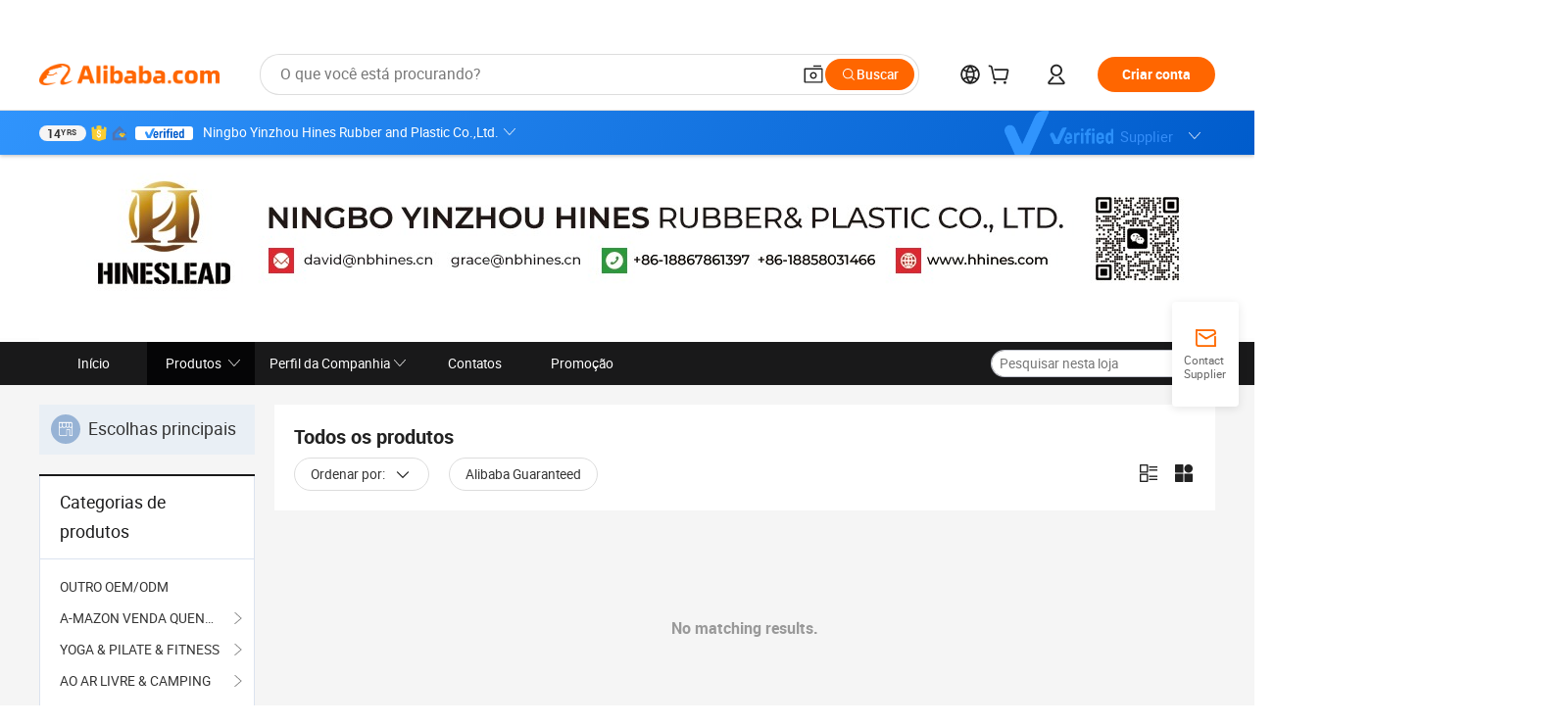

--- FILE ---
content_type: text/html;charset=UTF-8
request_url: https://hhines.en.alibaba.com/pt_PT/productgrouplist-813790123/swimming_noodle.html
body_size: 49046
content:

<!DOCTYPE html>
<html lang="en">
<head prefix="og: http://ogp.me/ns#">
<script>window._timing = {};window._timing.html_start = Date.now();</script>
<meta charset="UTF-8"/><script>window.__APLUS_ABRATE__ = {"phantBucketName":"null",perf_group:""}</script><meta name="referrer" content="always"/><meta name="data-spm" content="a2700"/><meta name="viewport" content="viewport-fit=cover"/><link rel="shortcut icon" href="//is.alicdn.com/simg/single/icon/favicon.ico" type="image/x-icon"/><script>window._timing.prefetch_start = Date.now();</script>
<link rel="dns-prefetch" href="//s.alicdn.com" /><link rel="preconnect" href="//s.alicdn.com" /><script>window._timing.prefetch_end = Date.now();</script>
<link rel="preload" as="style" href="//s.alicdn.com/@g/icbu-decorate/icbu-mod-lib/3.1.25/index.css" onload="this.rel='stylesheet'">
<noscript><link rel="stylesheet" href="//s.alicdn.com/@g/icbu-decorate/icbu-mod-lib/3.1.25/index.css"></noscript>
<!-- the-new-header start --><style>.tnh-message-content .tnh-messages-nodata .tnh-messages-nodata-info .img{width:100%;height:101px;margin-top:40px;margin-bottom:20px;background:url(https://s.alicdn.com/@img/imgextra/i4/O1CN01lnw1WK1bGeXDIoBnB_!!6000000003438-2-tps-399-303.png) no-repeat center center;background-size:133px 101px}#popup-root .functional-content .thirdpart-login .icon-facebook{background-image:url(https://s.alicdn.com/@img/imgextra/i1/O1CN01hUG9f21b67dGOuB2W_!!6000000003415-55-tps-40-40.svg)}#popup-root .functional-content .thirdpart-login .icon-google{background-image:url(https://s.alicdn.com/@img/imgextra/i1/O1CN01Qd3ZsM1C2aAxLHO2h_!!6000000000023-2-tps-120-120.png)}#popup-root .functional-content .thirdpart-login .icon-linkedin{background-image:url(https://s.alicdn.com/@img/imgextra/i1/O1CN01qVG1rv1lNCYkhep7t_!!6000000004806-55-tps-40-40.svg)}.tnh-logo{z-index:9999;display:flex;flex-shrink:0;width:209px;height:29px;background:url(https://s.alicdn.com/@img/imgextra/i2/O1CN0153JdbU26g4bILVOyC_!!6000000007690-2-tps-418-58.png) no-repeat 0 0;background-size:209px 29px;cursor:pointer}html[dir=rtl] .tnh-logo{background:url(https://s.alicdn.com/@img/imgextra/i2/O1CN0153JdbU26g4bILVOyC_!!6000000007690-2-tps-418-58.png) no-repeat 100% 0}.tnh-new-logo{width:185px;background:url(https://s.alicdn.com/@img/imgextra/i1/O1CN01e5zQ2S1cAWz26ivMo_!!6000000003560-2-tps-920-110.png) no-repeat 0 0;background-size:185px 22px;height:22px}html[dir=rtl] .tnh-new-logo{background:url(https://s.alicdn.com/@img/imgextra/i1/O1CN01e5zQ2S1cAWz26ivMo_!!6000000003560-2-tps-920-110.png) no-repeat 100% 0}.source-in-europe{display:flex;gap:32px;padding:0 10px}.source-in-europe .divider{flex-shrink:0;width:1px;background-color:#ddd}.source-in-europe .sie_info{flex-shrink:0;width:520px}.source-in-europe .sie_info .sie_info-logo{display:inline-block!important;height:28px}.source-in-europe .sie_info .sie_info-title{margin-top:24px;font-weight:700;font-size:20px;line-height:26px}.source-in-europe .sie_info .sie_info-description{margin-top:8px;font-size:14px;line-height:18px}.source-in-europe .sie_info .sie_info-sell-list{margin-top:24px;display:flex;flex-wrap:wrap;justify-content:space-between;gap:16px}.source-in-europe .sie_info .sie_info-sell-list-item{width:calc(50% - 8px);display:flex;align-items:center;padding:20px 16px;gap:12px;border-radius:12px;font-size:14px;line-height:18px;font-weight:600}.source-in-europe .sie_info .sie_info-sell-list-item img{width:28px;height:28px}.source-in-europe .sie_info .sie_info-btn{display:inline-block;min-width:240px;margin-top:24px;margin-bottom:30px;padding:13px 24px;background-color:#f60;opacity:.9;color:#fff!important;border-radius:99px;font-size:16px;font-weight:600;line-height:22px;-webkit-text-decoration:none;text-decoration:none;text-align:center;cursor:pointer;border:none}.source-in-europe .sie_info .sie_info-btn:hover{opacity:1}.source-in-europe .sie_cards{display:flex;flex-grow:1}.source-in-europe .sie_cards .sie_cards-product-list{display:flex;flex-grow:1;flex-wrap:wrap;justify-content:space-between;gap:32px 16px;max-height:376px;overflow:hidden}.source-in-europe .sie_cards .sie_cards-product-list.lt-14{justify-content:flex-start}.source-in-europe .sie_cards .sie_cards-product{width:110px;height:172px;display:flex;flex-direction:column;align-items:center;color:#222;box-sizing:border-box}.source-in-europe .sie_cards .sie_cards-product .img{display:flex;justify-content:center;align-items:center;position:relative;width:88px;height:88px;overflow:hidden;border-radius:88px}.source-in-europe .sie_cards .sie_cards-product .img img{width:88px;height:88px;-o-object-fit:cover;object-fit:cover}.source-in-europe .sie_cards .sie_cards-product .img:after{content:"";background-color:#0000001a;position:absolute;left:0;top:0;width:100%;height:100%}html[dir=rtl] .source-in-europe .sie_cards .sie_cards-product .img:after{left:auto;right:0}.source-in-europe .sie_cards .sie_cards-product .text{font-size:12px;line-height:16px;display:-webkit-box;overflow:hidden;text-overflow:ellipsis;-webkit-box-orient:vertical;-webkit-line-clamp:1}.source-in-europe .sie_cards .sie_cards-product .sie_cards-product-title{margin-top:12px;color:#222}.source-in-europe .sie_cards .sie_cards-product .sie_cards-product-sell,.source-in-europe .sie_cards .sie_cards-product .sie_cards-product-country-list{margin-top:4px;color:#767676}.source-in-europe .sie_cards .sie_cards-product .sie_cards-product-country-list{display:flex;gap:8px}.source-in-europe .sie_cards .sie_cards-product .sie_cards-product-country-list.one-country{gap:4px}.source-in-europe .sie_cards .sie_cards-product .sie_cards-product-country-list img{width:18px;height:13px}.source-in-europe.source-in-europe-europages .sie_info-btn{background-color:#7faf0d}.source-in-europe.source-in-europe-europages .sie_info-sell-list-item{background-color:#f2f7e7}.source-in-europe.source-in-europe-europages .sie_card{background:#7faf0d0d}.source-in-europe.source-in-europe-wlw .sie_info-btn{background-color:#0060df}.source-in-europe.source-in-europe-wlw .sie_info-sell-list-item{background-color:#f1f5fc}.source-in-europe.source-in-europe-wlw .sie_card{background:#0060df0d}.tnh-sub-title{padding-left:12px;margin-left:13px;position:relative;color:#222;-webkit-text-decoration:none;text-decoration:none;white-space:nowrap;font-weight:600;font-size:20px;line-height:29px}html[dir=rtl] .tnh-sub-title{padding-left:0;padding-right:12px;margin-left:0;margin-right:13px}.tnh-sub-title:active{-webkit-text-decoration:none;text-decoration:none}.tnh-sub-title:before{content:"";height:24px;width:1px;position:absolute;display:inline-block;background-color:#222;left:0;top:50%;transform:translateY(-50%)}html[dir=rtl] .tnh-sub-title:before{left:auto;right:0}.popup-content{margin:auto;background:#fff;width:50%;padding:5px;border:1px solid #d7d7d7}[role=tooltip].popup-content{width:200px;box-shadow:0 0 3px #00000029;border-radius:5px}.popup-overlay{background:#00000080}[data-popup=tooltip].popup-overlay{background:transparent}.popup-arrow{filter:drop-shadow(0 -3px 3px rgba(0,0,0,.16));color:#fff;stroke-width:2px;stroke:#d7d7d7;stroke-dasharray:30px;stroke-dashoffset:-54px;inset:0}.tnh-badge{position:relative}.tnh-badge i{position:absolute;top:-8px;left:50%;height:16px;padding:0 6px;border-radius:8px;background-color:#e52828;color:#fff;font-style:normal;font-size:12px;line-height:16px}html[dir=rtl] .tnh-badge i{left:auto;right:50%}.tnh-badge-nf i{position:relative;top:auto;left:auto;height:16px;padding:0 8px;border-radius:8px;background-color:#e52828;color:#fff;font-style:normal;font-size:12px;line-height:16px}html[dir=rtl] .tnh-badge-nf i{left:auto;right:auto}.tnh-button{display:block;flex-shrink:0;height:36px;padding:0 24px;outline:none;border-radius:9999px;background-color:#f60;color:#fff!important;text-align:center;font-weight:600;font-size:14px;line-height:36px;cursor:pointer}.tnh-button:active{-webkit-text-decoration:none;text-decoration:none;transform:scale(.9)}.tnh-button:hover{background-color:#d04a0a}@keyframes circle-360-l0%{transform:rotate(0)to{transform:rotate(360deg)}}@keyframes circle-360-rtl{0%{transform:rotate(0)}to{transform:rotate(-360deg)}}.circle-360{animation:circle-360-ltr infinite 1s linear;-webkit-animation:circle-360-ltr infinite 1s linear}html[dir=rtl] .circle-360{animation:circle-360-rtl infinite 1s linear;-webkit-animation:circle-360-rtl infinite 1s linear}.tnh-loading{display:flex;align-items:center;justify-content:center;width:100%}.tnh-loading .tnh-icon{color:#ddd;font-size:40px}#the-new-header.tnh-fixed{position:fixed;top:0;left:0;border-bottom:1px solid #ddd;background-color:#fff!important}html[dir=rtl] #the-new-header.tnh-fixed{left:auto;right:0}.tnh-overlay{position:fixed;top:0;left:0;width:100%;height:100vh}html[dir=rtl] .tnh-overlay{left:auto;right:0}.tnh-icon{display:inline-block;width:1em;height:1em;margin-right:6px;overflow:hidden;vertical-align:-.15em;fill:currentColor}html[dir=rtl] .tnh-icon{margin-right:0;margin-left:6px}.tnh-hide{display:none}.tnh-more{color:#222!important;-webkit-text-decoration:underline!important;text-decoration:underline!important}#the-new-header.tnh-dark{background-color:transparent;color:#fff}#the-new-header.tnh-dark a:link,#the-new-header.tnh-dark a:visited,#the-new-header.tnh-dark a:hover,#the-new-header.tnh-dark a:active,#the-new-header.tnh-dark .tnh-sign-in{color:#fff}#the-new-header.tnh-dark .functional-content a{color:#222}#the-new-header.tnh-dark .tnh-logo{background:url(https://s.alicdn.com/@img/imgextra/i2/O1CN01kNCWs61cTlUC9Pjmu_!!6000000003602-2-tps-418-58.png) no-repeat 0 0;background-size:209px 29px}#the-new-header.tnh-dark .tnh-new-logo{background:url(https://s.alicdn.com/@img/imgextra/i4/O1CN011ZJg9l24hKaeQlVNh_!!6000000007422-2-tps-1380-165.png) no-repeat 0 0;background-size:auto 22px}#the-new-header.tnh-dark .tnh-sub-title{color:#fff}#the-new-header.tnh-dark .tnh-sub-title:before{content:"";height:24px;width:1px;position:absolute;display:inline-block;background-color:#fff;left:0;top:50%;transform:translateY(-50%)}html[dir=rtl] #the-new-header.tnh-dark .tnh-sub-title:before{left:auto;right:0}#the-new-header.tnh-white,#the-new-header.tnh-white-overlay{background-color:#fff;color:#222}#the-new-header.tnh-white a:link,#the-new-header.tnh-white-overlay a:link,#the-new-header.tnh-white a:visited,#the-new-header.tnh-white-overlay a:visited,#the-new-header.tnh-white a:hover,#the-new-header.tnh-white-overlay a:hover,#the-new-header.tnh-white a:active,#the-new-header.tnh-white-overlay a:active,#the-new-header.tnh-white .tnh-sign-in,#the-new-header.tnh-white-overlay .tnh-sign-in{color:#222}#the-new-header.tnh-white .tnh-logo,#the-new-header.tnh-white-overlay .tnh-logo{background:url(https://s.alicdn.com/@img/imgextra/i2/O1CN0153JdbU26g4bILVOyC_!!6000000007690-2-tps-418-58.png) no-repeat 0 0;background-size:209px 29px}#the-new-header.tnh-white .tnh-new-logo,#the-new-header.tnh-white-overlay .tnh-new-logo{background:url(https://s.alicdn.com/@img/imgextra/i1/O1CN01e5zQ2S1cAWz26ivMo_!!6000000003560-2-tps-920-110.png) no-repeat 0 0;background-size:auto 22px}#the-new-header.tnh-white .tnh-sub-title,#the-new-header.tnh-white-overlay .tnh-sub-title{color:#222}#the-new-header.tnh-white{border-bottom:1px solid #ddd;background-color:#fff!important}#the-new-header.tnh-no-border{border:none}@keyframes color-change-to-fff{0%{background:transparent}to{background:#fff}}#the-new-header.tnh-white-overlay{animation:color-change-to-fff .1s cubic-bezier(.65,0,.35,1);-webkit-animation:color-change-to-fff .1s cubic-bezier(.65,0,.35,1)}.ta-content .ta-card{display:flex;align-items:center;justify-content:flex-start;width:49%;height:120px;margin-bottom:20px;padding:20px;border-radius:16px;background-color:#f7f7f7}.ta-content .ta-card .img{width:70px;height:70px;background-size:70px 70px}.ta-content .ta-card .text{display:flex;align-items:center;justify-content:space-between;width:calc(100% - 76px);margin-left:16px;font-size:20px;line-height:26px}html[dir=rtl] .ta-content .ta-card .text{margin-left:0;margin-right:16px}.ta-content .ta-card .text h3{max-width:200px;margin-right:8px;text-align:left;font-weight:600;font-size:14px}html[dir=rtl] .ta-content .ta-card .text h3{margin-right:0;margin-left:8px;text-align:right}.ta-content .ta-card .text .tnh-icon{flex-shrink:0;font-size:24px}.ta-content .ta-card .text .tnh-icon.rtl{transform:scaleX(-1)}.ta-content{display:flex;justify-content:space-between}.ta-content .info{width:50%;margin:40px 40px 40px 134px}html[dir=rtl] .ta-content .info{margin:40px 134px 40px 40px}.ta-content .info h3{display:block;margin:20px 0 28px;font-weight:600;font-size:32px;line-height:40px}.ta-content .info .img{width:212px;height:32px}.ta-content .info .tnh-button{display:block;width:180px;color:#fff}.ta-content .cards{display:flex;flex-shrink:0;flex-wrap:wrap;justify-content:space-between;width:716px}.help-center-content{display:flex;justify-content:center;gap:40px}.help-center-content .hc-item{display:flex;flex-direction:column;align-items:center;justify-content:center;width:280px;height:144px;border:1px solid #ddd;font-size:14px}.help-center-content .hc-item .tnh-icon{margin-bottom:14px;font-size:40px;line-height:40px}.help-center-content .help-center-links{min-width:250px;margin-left:40px;padding-left:40px;border-left:1px solid #ddd}html[dir=rtl] .help-center-content .help-center-links{margin-left:0;margin-right:40px;padding-left:0;padding-right:40px;border-left:none;border-right:1px solid #ddd}.help-center-content .help-center-links a{display:block;padding:12px 14px;outline:none;color:#222;-webkit-text-decoration:none;text-decoration:none;font-size:14px}.help-center-content .help-center-links a:hover{-webkit-text-decoration:underline!important;text-decoration:underline!important}.get-the-app-content-tnh{display:flex;justify-content:center;flex:0 0 auto}.get-the-app-content-tnh .info-tnh .title-tnh{font-weight:700;font-size:20px;margin-bottom:20px}.get-the-app-content-tnh .info-tnh .content-wrapper{display:flex;justify-content:center}.get-the-app-content-tnh .info-tnh .content-tnh{margin-right:40px;width:300px;font-size:16px}html[dir=rtl] .get-the-app-content-tnh .info-tnh .content-tnh{margin-right:0;margin-left:40px}.get-the-app-content-tnh .info-tnh a{-webkit-text-decoration:underline!important;text-decoration:underline!important}.get-the-app-content-tnh .download{display:flex}.get-the-app-content-tnh .download .store{display:flex;flex-direction:column;margin-right:40px}html[dir=rtl] .get-the-app-content-tnh .download .store{margin-right:0;margin-left:40px}.get-the-app-content-tnh .download .store a{margin-bottom:20px}.get-the-app-content-tnh .download .store a img{height:44px}.get-the-app-content-tnh .download .qr img{height:120px}.get-the-app-content-tnh-wrapper{display:flex;justify-content:center;align-items:start;height:100%}.get-the-app-content-tnh-divider{width:1px;height:100%;background-color:#ddd;margin:0 67px;flex:0 0 auto}.tnh-alibaba-lens-install-btn{background-color:#f60;height:48px;border-radius:65px;padding:0 24px;margin-left:71px;color:#fff;flex:0 0 auto;display:flex;align-items:center;border:none;cursor:pointer;font-size:16px;font-weight:600;line-height:22px}html[dir=rtl] .tnh-alibaba-lens-install-btn{margin-left:0;margin-right:71px}.tnh-alibaba-lens-install-btn img{width:24px;height:24px}.tnh-alibaba-lens-install-btn span{margin-left:8px}html[dir=rtl] .tnh-alibaba-lens-install-btn span{margin-left:0;margin-right:8px}.tnh-alibaba-lens-info{display:flex;margin-bottom:20px;font-size:16px}.tnh-alibaba-lens-info div{width:400px}.tnh-alibaba-lens-title{color:#222;font-family:Inter;font-size:20px;font-weight:700;line-height:26px;margin-bottom:20px}.tnh-alibaba-lens-extra{-webkit-text-decoration:underline!important;text-decoration:underline!important;font-size:16px;font-style:normal;font-weight:400;line-height:22px}.featured-content{display:flex;justify-content:center;gap:40px}.featured-content .card-links{min-width:250px;margin-left:40px;padding-left:40px;border-left:1px solid #ddd}html[dir=rtl] .featured-content .card-links{margin-left:0;margin-right:40px;padding-left:0;padding-right:40px;border-left:none;border-right:1px solid #ddd}.featured-content .card-links a{display:block;padding:14px;outline:none;-webkit-text-decoration:none;text-decoration:none;font-size:14px}.featured-content .card-links a:hover{-webkit-text-decoration:underline!important;text-decoration:underline!important}.featured-content .featured-item{display:flex;flex-direction:column;align-items:center;justify-content:center;width:280px;height:144px;border:1px solid #ddd;color:#222;font-size:14px}.featured-content .featured-item .tnh-icon{margin-bottom:14px;font-size:40px;line-height:40px}.buyer-central-content{display:flex;justify-content:space-between;gap:30px;margin:auto 20px;font-size:14px}.buyer-central-content .bcc-item{width:20%}.buyer-central-content .bcc-item .bcc-item-title,.buyer-central-content .bcc-item .bcc-item-child{margin-bottom:18px}.buyer-central-content .bcc-item .bcc-item-title{font-weight:600}.buyer-central-content .bcc-item .bcc-item-child a:hover{-webkit-text-decoration:underline!important;text-decoration:underline!important}.become-supplier-content{display:flex;justify-content:center;gap:40px}.become-supplier-content a{display:flex;flex-direction:column;align-items:center;justify-content:center;width:280px;height:144px;padding:0 20px;border:1px solid #ddd;font-size:14px}.become-supplier-content a .tnh-icon{margin-bottom:14px;font-size:40px;line-height:40px}.become-supplier-content a .become-supplier-content-desc{height:44px;text-align:center}@keyframes sub-header-title-hover{0%{transform:scaleX(.4);-webkit-transform:scaleX(.4)}to{transform:scaleX(1);-webkit-transform:scaleX(1)}}.sub-header{min-width:1200px;max-width:1580px;height:36px;margin:0 auto;overflow:hidden;font-size:14px}.sub-header .sub-header-top{position:absolute;bottom:0;z-index:2;width:100%;min-width:1200px;max-width:1600px;height:36px;margin:0 auto;background-color:transparent}.sub-header .sub-header-default{display:flex;justify-content:space-between;width:100%;height:40px;padding:0 40px}.sub-header .sub-header-default .sub-header-main,.sub-header .sub-header-default .sub-header-sub{display:flex;align-items:center;justify-content:space-between;gap:28px}.sub-header .sub-header-default .sub-header-main .sh-current-item .animated-tab-content,.sub-header .sub-header-default .sub-header-sub .sh-current-item .animated-tab-content{top:108px;opacity:1;visibility:visible}.sub-header .sub-header-default .sub-header-main .sh-current-item .animated-tab-content img,.sub-header .sub-header-default .sub-header-sub .sh-current-item .animated-tab-content img{display:inline}.sub-header .sub-header-default .sub-header-main .sh-current-item .animated-tab-content .item-img,.sub-header .sub-header-default .sub-header-sub .sh-current-item .animated-tab-content .item-img{display:block}.sub-header .sub-header-default .sub-header-main .sh-current-item .tab-title:after,.sub-header .sub-header-default .sub-header-sub .sh-current-item .tab-title:after{position:absolute;bottom:1px;display:block;width:100%;height:2px;border-bottom:2px solid #222!important;content:" ";animation:sub-header-title-hover .3s cubic-bezier(.6,0,.4,1) both;-webkit-animation:sub-header-title-hover .3s cubic-bezier(.6,0,.4,1) both}.sub-header .sub-header-default .sub-header-main .sh-current-item .tab-title-click:hover,.sub-header .sub-header-default .sub-header-sub .sh-current-item .tab-title-click:hover{-webkit-text-decoration:underline;text-decoration:underline}.sub-header .sub-header-default .sub-header-main .sh-current-item .tab-title-click:after,.sub-header .sub-header-default .sub-header-sub .sh-current-item .tab-title-click:after{display:none}.sub-header .sub-header-default .sub-header-main>div,.sub-header .sub-header-default .sub-header-sub>div{display:flex;align-items:center;margin-top:-2px;cursor:pointer}.sub-header .sub-header-default .sub-header-main>div:last-child,.sub-header .sub-header-default .sub-header-sub>div:last-child{padding-right:0}html[dir=rtl] .sub-header .sub-header-default .sub-header-main>div:last-child,html[dir=rtl] .sub-header .sub-header-default .sub-header-sub>div:last-child{padding-right:0;padding-left:0}.sub-header .sub-header-default .sub-header-main>div:last-child.sh-current-item:after,.sub-header .sub-header-default .sub-header-sub>div:last-child.sh-current-item:after{width:100%}.sub-header .sub-header-default .sub-header-main>div .tab-title,.sub-header .sub-header-default .sub-header-sub>div .tab-title{position:relative;height:36px}.sub-header .sub-header-default .sub-header-main>div .animated-tab-content,.sub-header .sub-header-default .sub-header-sub>div .animated-tab-content{position:absolute;top:108px;left:0;width:100%;overflow:hidden;border-top:1px solid #ddd;background-color:#fff;opacity:0;visibility:hidden}html[dir=rtl] .sub-header .sub-header-default .sub-header-main>div .animated-tab-content,html[dir=rtl] .sub-header .sub-header-default .sub-header-sub>div .animated-tab-content{left:auto;right:0}.sub-header .sub-header-default .sub-header-main>div .animated-tab-content img,.sub-header .sub-header-default .sub-header-sub>div .animated-tab-content img{display:none}.sub-header .sub-header-default .sub-header-main>div .animated-tab-content .item-img,.sub-header .sub-header-default .sub-header-sub>div .animated-tab-content .item-img{display:none}.sub-header .sub-header-default .sub-header-main>div .tab-content,.sub-header .sub-header-default .sub-header-sub>div .tab-content{display:flex;justify-content:flex-start;width:100%;min-width:1200px;max-height:calc(100vh - 220px)}.sub-header .sub-header-default .sub-header-main>div .tab-content .animated-tab-content-children,.sub-header .sub-header-default .sub-header-sub>div .tab-content .animated-tab-content-children{width:100%;min-width:1200px;max-width:1600px;margin:40px auto;padding:0 40px;opacity:0}.sub-header .sub-header-default .sub-header-main>div .tab-content .animated-tab-content-children-no-animation,.sub-header .sub-header-default .sub-header-sub>div .tab-content .animated-tab-content-children-no-animation{opacity:1}.sub-header .sub-header-props{height:36px}.sub-header .sub-header-props-hide{position:relative;height:0;padding:0 40px}.sub-header .rounded{border-radius:8px}.tnh-logo{z-index:9999;display:flex;flex-shrink:0;width:209px;height:29px;background:url(https://s.alicdn.com/@img/imgextra/i2/O1CN0153JdbU26g4bILVOyC_!!6000000007690-2-tps-418-58.png) no-repeat 0 0;background-size:209px 29px;cursor:pointer}html[dir=rtl] .tnh-logo{background:url(https://s.alicdn.com/@img/imgextra/i2/O1CN0153JdbU26g4bILVOyC_!!6000000007690-2-tps-418-58.png) no-repeat 100% 0}.tnh-new-logo{width:185px;background:url(https://s.alicdn.com/@img/imgextra/i1/O1CN01e5zQ2S1cAWz26ivMo_!!6000000003560-2-tps-920-110.png) no-repeat 0 0;background-size:185px 22px;height:22px}html[dir=rtl] .tnh-new-logo{background:url(https://s.alicdn.com/@img/imgextra/i1/O1CN01e5zQ2S1cAWz26ivMo_!!6000000003560-2-tps-920-110.png) no-repeat 100% 0}#popup-root .functional-content{width:360px;max-height:calc(100vh - 40px);padding:20px;border-radius:12px;background-color:#fff;box-shadow:0 6px 12px 4px #00000014;-webkit-box-shadow:0 6px 12px 4px rgba(0,0,0,.08)}#popup-root .functional-content a{outline:none}#popup-root .functional-content a:link,#popup-root .functional-content a:visited,#popup-root .functional-content a:hover,#popup-root .functional-content a:active{color:#222;-webkit-text-decoration:none;text-decoration:none}#popup-root .functional-content ul{padding:0;list-style:none}#popup-root .functional-content h3{font-weight:600;font-size:14px;line-height:18px;color:#222}#popup-root .functional-content .css-jrh21l-control{outline:none!important;border-color:#ccc;box-shadow:none}#popup-root .functional-content .css-jrh21l-control .css-15lsz6c-indicatorContainer{color:#ccc}#popup-root .functional-content .thirdpart-login{display:flex;justify-content:space-between;width:245px;margin:0 auto 20px}#popup-root .functional-content .thirdpart-login a{border-radius:8px}#popup-root .functional-content .thirdpart-login .icon-facebook{background-image:url(https://s.alicdn.com/@img/imgextra/i1/O1CN01hUG9f21b67dGOuB2W_!!6000000003415-55-tps-40-40.svg)}#popup-root .functional-content .thirdpart-login .icon-google{background-image:url(https://s.alicdn.com/@img/imgextra/i1/O1CN01Qd3ZsM1C2aAxLHO2h_!!6000000000023-2-tps-120-120.png)}#popup-root .functional-content .thirdpart-login .icon-linkedin{background-image:url(https://s.alicdn.com/@img/imgextra/i1/O1CN01qVG1rv1lNCYkhep7t_!!6000000004806-55-tps-40-40.svg)}#popup-root .functional-content .login-with{width:100%;text-align:center;margin-bottom:16px}#popup-root .functional-content .login-tips{font-size:12px;margin-bottom:20px;color:#767676}#popup-root .functional-content .login-tips a{outline:none;color:#767676!important;-webkit-text-decoration:underline!important;text-decoration:underline!important}#popup-root .functional-content .tnh-button{outline:none!important;color:#fff}#popup-root .functional-content .login-links>div{border-top:1px solid #ddd}#popup-root .functional-content .login-links>div ul{margin:8px 0;list-style:none}#popup-root .functional-content .login-links>div a{display:flex;align-items:center;min-height:40px;-webkit-text-decoration:none;text-decoration:none;font-size:14px;color:#222}#popup-root .functional-content .login-links>div a:hover{margin:0 -20px;padding:0 20px;background-color:#f4f4f4;font-weight:600}.tnh-languages{position:relative;display:flex}.tnh-languages .current{display:flex;align-items:center}.tnh-languages .current>div{margin-right:4px}html[dir=rtl] .tnh-languages .current>div{margin-right:0;margin-left:4px}.tnh-languages .current .tnh-icon{font-size:24px}.tnh-languages .current .tnh-icon:last-child{margin-right:0}html[dir=rtl] .tnh-languages .current .tnh-icon:last-child{margin-right:0;margin-left:0}.tnh-languages-overlay{font-size:14px}.tnh-languages-overlay .tnh-l-o-title{margin-bottom:8px;font-weight:600;font-size:14px;line-height:18px}.tnh-languages-overlay .tnh-l-o-select{width:100%;margin:8px 0 16px}.tnh-languages-overlay .select-item{background-color:#fff4ed}.tnh-languages-overlay .tnh-l-o-control{display:flex;justify-content:center}.tnh-languages-overlay .tnh-l-o-control .tnh-button{width:100%}.tnh-cart-content{max-height:600px;overflow-y:scroll}.tnh-cart-content .tnh-cart-item h3{overflow:hidden;text-overflow:ellipsis;white-space:nowrap}.tnh-cart-content .tnh-cart-item h3 a:hover{-webkit-text-decoration:underline!important;text-decoration:underline!important}.cart-popup-content{padding:0!important}.cart-popup-content .cart-logged-popup-arrow{transform:translate(-20px)}html[dir=rtl] .cart-popup-content .cart-logged-popup-arrow{transform:translate(20px)}.tnh-ma-content .tnh-ma-content-title{display:flex;align-items:center;margin-bottom:20px}.tnh-ma-content .tnh-ma-content-title h3{margin:0 12px 0 0;overflow:hidden;text-overflow:ellipsis;white-space:nowrap}html[dir=rtl] .tnh-ma-content .tnh-ma-content-title h3{margin:0 0 0 12px}.tnh-ma-content .tnh-ma-content-title img{height:16px}.ma-portrait-waiting{margin-left:12px}html[dir=rtl] .ma-portrait-waiting{margin-left:0;margin-right:12px}.tnh-message-content .tnh-messages-buyer .tnh-messages-list{display:flex;flex-direction:column}.tnh-message-content .tnh-messages-buyer .tnh-messages-list .tnh-message-unread-item{display:flex;align-items:center;justify-content:space-between;padding:16px 0;color:#222}.tnh-message-content .tnh-messages-buyer .tnh-messages-list .tnh-message-unread-item:last-child{margin-bottom:20px}.tnh-message-content .tnh-messages-buyer .tnh-messages-list .tnh-message-unread-item .img{width:48px;height:48px;margin-right:12px;overflow:hidden;border:1px solid #ddd;border-radius:100%}html[dir=rtl] .tnh-message-content .tnh-messages-buyer .tnh-messages-list .tnh-message-unread-item .img{margin-right:0;margin-left:12px}.tnh-message-content .tnh-messages-buyer .tnh-messages-list .tnh-message-unread-item .img img{width:48px;height:48px;-o-object-fit:cover;object-fit:cover}.tnh-message-content .tnh-messages-buyer .tnh-messages-list .tnh-message-unread-item .user-info{display:flex;flex-direction:column}.tnh-message-content .tnh-messages-buyer .tnh-messages-list .tnh-message-unread-item .user-info strong{margin-bottom:6px;font-weight:600;font-size:14px}.tnh-message-content .tnh-messages-buyer .tnh-messages-list .tnh-message-unread-item .user-info span{width:220px;margin-right:12px;overflow:hidden;text-overflow:ellipsis;white-space:nowrap;font-size:12px}html[dir=rtl] .tnh-message-content .tnh-messages-buyer .tnh-messages-list .tnh-message-unread-item .user-info span{margin-right:0;margin-left:12px}.tnh-message-content .tnh-messages-unread-content{margin:20px 0;text-align:center;font-size:14px}.tnh-message-content .tnh-messages-unread-hascookie{display:flex;flex-direction:column;margin:20px 0 16px;text-align:center;font-size:14px}.tnh-message-content .tnh-messages-unread-hascookie strong{margin-bottom:20px}.tnh-message-content .tnh-messages-nodata .tnh-messages-nodata-info{display:flex;flex-direction:column;text-align:center}.tnh-message-content .tnh-messages-nodata .tnh-messages-nodata-info .img{width:100%;height:101px;margin-top:40px;margin-bottom:20px;background:url(https://s.alicdn.com/@img/imgextra/i4/O1CN01lnw1WK1bGeXDIoBnB_!!6000000003438-2-tps-399-303.png) no-repeat center center;background-size:133px 101px}.tnh-message-content .tnh-messages-nodata .tnh-messages-nodata-info span{margin-bottom:40px}.tnh-order-content .tnh-order-buyer,.tnh-order-content .tnh-order-seller{display:flex;flex-direction:column;margin-bottom:20px;font-size:14px}.tnh-order-content .tnh-order-buyer h3,.tnh-order-content .tnh-order-seller h3{margin-bottom:16px;font-size:14px;line-height:18px}.tnh-order-content .tnh-order-buyer a,.tnh-order-content .tnh-order-seller a{padding:11px 0;color:#222!important}.tnh-order-content .tnh-order-buyer a:hover,.tnh-order-content .tnh-order-seller a:hover{-webkit-text-decoration:underline!important;text-decoration:underline!important}.tnh-order-content .tnh-order-buyer a span,.tnh-order-content .tnh-order-seller a span{margin-right:4px}html[dir=rtl] .tnh-order-content .tnh-order-buyer a span,html[dir=rtl] .tnh-order-content .tnh-order-seller a span{margin-right:0;margin-left:4px}.tnh-order-content .tnh-order-seller,.tnh-order-content .tnh-order-ta{padding-top:20px;border-top:1px solid #ddd}.tnh-order-content .tnh-order-seller:first-child,.tnh-order-content .tnh-order-ta:first-child{border-top:0;padding-top:0}.tnh-order-content .tnh-order-ta .img{margin-bottom:12px}.tnh-order-content .tnh-order-ta .img img{width:186px;height:28px;-o-object-fit:cover;object-fit:cover}.tnh-order-content .tnh-order-ta .ta-info{margin-bottom:16px;font-size:14px;line-height:18px}.tnh-order-content .tnh-order-ta .ta-info a{margin-left:4px;-webkit-text-decoration:underline!important;text-decoration:underline!important}html[dir=rtl] .tnh-order-content .tnh-order-ta .ta-info a{margin-left:0;margin-right:4px}.tnh-order-content .tnh-order-nodata .ta-info .ta-logo{margin:24px 0 16px}.tnh-order-content .tnh-order-nodata .ta-info .ta-logo img{height:28px}.tnh-order-content .tnh-order-nodata .ta-info h3{margin-bottom:24px;font-size:20px}.tnh-order-content .tnh-order-nodata .ta-card{display:flex;align-items:center;justify-content:flex-start;margin-bottom:20px;color:#222}.tnh-order-content .tnh-order-nodata .ta-card:hover{-webkit-text-decoration:underline!important;text-decoration:underline!important}.tnh-order-content .tnh-order-nodata .ta-card .img{width:36px;height:36px;margin-right:8px;background-size:36px 36px!important}html[dir=rtl] .tnh-order-content .tnh-order-nodata .ta-card .img{margin-right:0;margin-left:8px}.tnh-order-content .tnh-order-nodata .ta-card .text{display:flex;align-items:center;justify-content:space-between}.tnh-order-content .tnh-order-nodata .ta-card .text h3{margin:0;font-weight:600;font-size:14px}.tnh-order-content .tnh-order-nodata .ta-card .text .tnh-icon{display:none}.tnh-order-content .tnh-order-nodata .tnh-more{display:block;margin-bottom:24px}.tnh-login{display:flex;flex-grow:2;flex-shrink:1;align-items:center;justify-content:space-between}.tnh-login .tnh-sign-in,.tnh-login .tnh-sign-up{flex-grow:1}.tnh-login .tnh-sign-in{display:flex;align-items:center;justify-content:center;margin-right:28px;color:#222}html[dir=rtl] .tnh-login .tnh-sign-in{margin-right:0;margin-left:28px}.tnh-login .tnh-sign-in:hover{-webkit-text-decoration:underline!important;text-decoration:underline!important}.tnh-login .tnh-sign-up{min-width:120px;color:#fff}.tnh-login .tnh-icon{font-size:24px}.tnh-loggedin{display:flex;align-items:center;gap:28px}.tnh-loggedin .tnh-icon{margin-right:0;font-size:24px}html[dir=rtl] .tnh-loggedin .tnh-icon{margin-right:0;margin-left:0}.tnh-loggedin .user-portrait{width:36px;height:36px;border-radius:36px}.sign-in-content{max-height:calc(100vh - 20px);margin:-20px;padding:20px;overflow-y:scroll}.sign-in-content-title,.sign-in-content-button{margin-bottom:20px}.ma-content{border-radius:12px 5px 12px 12px!important}html[dir=rtl] .ma-content{border-radius:5px 12px 12px!important}.tnh-ship-to{position:relative;display:flex;justify-content:center}.tnh-ship-to .ship-to-tips{position:absolute;border-radius:16px;width:400px;background:#222;padding:16px;color:#fff;top:50px;z-index:9999;box-shadow:0 4px 12px #0003;cursor:auto}.tnh-ship-to .ship-to-tips:before{content:"";width:0;height:0;border-left:8px solid transparent;border-right:8px solid transparent;border-bottom:8px solid #222;position:absolute;top:-8px;left:50%;margin-left:-8px}html[dir=rtl] .tnh-ship-to .ship-to-tips:before{left:auto;right:50%;margin-left:0;margin-right:-8px}.tnh-ship-to .ship-to-tips .ship-to-tips-container{display:flex;flex-direction:column}.tnh-ship-to .ship-to-tips .ship-to-tips-container .ship-to-tips-title-container{display:flex;justify-content:space-between}.tnh-ship-to .ship-to-tips .ship-to-tips-container .ship-to-tips-title-container>img{width:24px;height:24px;cursor:pointer;margin-left:8px}html[dir=rtl] .tnh-ship-to .ship-to-tips .ship-to-tips-container .ship-to-tips-title-container>img{margin-left:0;margin-right:8px}.tnh-ship-to .ship-to-tips .ship-to-tips-container .ship-to-tips-title-container .ship-to-tips-title{color:#fff;font-size:14px;font-weight:600;line-height:18px}.tnh-ship-to .ship-to-tips .ship-to-tips-container .ship-to-tips-desc{color:#fff;font-size:14px;font-weight:400;line-height:18px;padding-right:32px}html[dir=rtl] .tnh-ship-to .ship-to-tips .ship-to-tips-container .ship-to-tips-desc{padding-right:0;padding-left:32px}.tnh-ship-to .ship-to-tips .ship-to-tips-container .ship-to-tips-actions{margin-top:12px;display:flex;align-items:center}.tnh-ship-to .ship-to-tips .ship-to-tips-container .ship-to-tips-actions .ship-to-action{margin-left:8px;padding:4px 8px;border-radius:50px;font-size:12px;line-height:16px;font-weight:600;cursor:pointer}html[dir=rtl] .tnh-ship-to .ship-to-tips .ship-to-tips-container .ship-to-tips-actions .ship-to-action{margin-left:0;margin-right:8px}.tnh-ship-to .ship-to-tips .ship-to-tips-container .ship-to-tips-actions .ship-to-action:first-child{margin-left:0}html[dir=rtl] .tnh-ship-to .ship-to-tips .ship-to-tips-container .ship-to-tips-actions .ship-to-action:first-child{margin-left:0;margin-right:0}.tnh-ship-to .ship-to-tips .ship-to-tips-container .ship-to-tips-actions .ship-to-action.primary{background-color:#fff;color:#222}.tnh-ship-to .ship-to-tips .ship-to-tips-container .ship-to-tips-actions .ship-to-action.secondary{color:#fff}.tnh-ship-to .tnh-current-country{display:flex;flex-direction:column}.tnh-ship-to .tnh-current-country .deliver-span{font-size:12px;font-weight:400;line-height:16px}.tnh-ship-to .tnh-country-flag{min-width:23px;display:flex;align-items:center}.tnh-ship-to .tnh-country-flag img{height:14px;margin-right:4px}html[dir=rtl] .tnh-ship-to .tnh-country-flag img{margin-right:0;margin-left:4px}.tnh-ship-to .tnh-country-flag>span{font-size:14px;font-weight:600}.tnh-ship-to-content{width:382px!important;padding:0!important}.tnh-ship-to-content .crated-header-ship-to{border-radius:12px}.tnh-smart-assistant{display:flex}.tnh-smart-assistant>img{height:36px}.tnh-no-scenes{position:absolute;top:0;left:0;z-index:9999;width:100%;height:108px;background-color:#00000080;color:#fff;text-align:center;font-size:30px;line-height:108px}html[dir=rtl] .tnh-no-scenes{left:auto;right:0}body{line-height:inherit;margin:0}.the-new-header-wrapper{min-height:109px}.the-new-header{position:relative;width:100%;font-size:14px;font-family:Inter,SF Pro Text,Roboto,Helvetica Neue,Helvetica,Tahoma,Arial,PingFang SC,Microsoft YaHei;line-height:18px}.the-new-header *,.the-new-header :after,.the-new-header :before{box-sizing:border-box}.the-new-header ul,.the-new-header li{margin:0;padding:0;list-style:none}.the-new-header a{text-decoration:inherit}.the-new-header .header-content{min-width:1200px;max-width:1580px;margin:0 auto;padding:0 40px;font-size:14px}.the-new-header .header-content .tnh-main{display:flex;align-items:center;justify-content:space-between;height:72px}.the-new-header .header-content .tnh-main .tnh-logo-content{display:flex}.the-new-header .header-content .tnh-main .tnh-searchbar{flex-grow:1;flex-shrink:1;margin:0 40px}.the-new-header .header-content .tnh-main .functional{display:flex;flex-shrink:0;align-items:center;gap:28px}.the-new-header .header-content .tnh-main .functional>div{cursor:pointer}@media (max-width: 1440){.the-new-header .header-content .main .tnh-searchbar{margin:0 28px!important}}@media (max-width: 1280px){.hide-item{display:none}.the-new-header .header-content .main .tnh-searchbar{margin:0 24px!important}.tnh-languages{width:auto!important}.sub-header .sub-header-main>div:last-child,.sub-header .sub-header-sub>div:last-child{padding-right:0!important}html[dir=rtl] .sub-header .sub-header-main>div:last-child,html[dir=rtl] .sub-header .sub-header-sub>div:last-child{padding-right:0!important;padding-left:0!important}.functional .tnh-login .tnh-sign-in{margin-right:24px!important}html[dir=rtl] .functional .tnh-login .tnh-sign-in{margin-right:0!important;margin-left:24px!important}.tnh-languages{min-width:30px}}.tnh-popup-root .functional-content{top:60px!important;color:#222}@media (max-height: 550px){.ship-to-content,.tnh-languages-overlay{max-height:calc(100vh - 180px)!important;overflow-y:scroll!important}}.cratedx-doc-playground-preview{position:fixed;top:0;left:0;padding:0}html[dir=rtl] .cratedx-doc-playground-preview{left:auto;right:0}</style>
<!-- shop-render start --><style>body,h1,h2,h3,h4,h5,h6,hr,p,blockquote,dl,dt,dd,ul,ol,li,pre,form,fieldset,legend,button,input,textarea,th,td{margin:0;padding:0}body{font:14px/1.5}h1,h2,h3,h4,h5,h6{font-size:100%}a:hover{text-decoration:underline}.root{overflow-x:hidden}.root .layout-220-960{display:flex;justify-content:space-between;margin:0 auto;width:100%;max-width:1200px}.root .layout-220-960 .grid220{display:inline-block;width:220px}.root .layout-220-960 .grid960{display:inline-block;width:960px}.root .J_module{margin:0 auto 20px;width:100%}.root .J_module.hideBottom,.root .J_module:empty{margin-bottom:0}.root #bd .J_module{max-width:1200px}.root #bd .J_module.fluid{max-width:100%}.root #bd .J_module.full{position:relative;left:50%;margin-left:-960px;width:1920px;max-width:1920px}.root #fc .J_module{margin:0}.next-pagination .next-btn{border-radius:3px}.next-pagination .next-btn.current{color:#fff}.J_module.module_loaded{background-image:none;background-size:initial;min-height:initial}.sc-hd-prefix-mask{z-index:9998!important}.xman-popup{z-index:9999!important}body.companyProfile .root #hd .J_module,body.factory .root #hd .J_module{margin-bottom:0}body.companyProfile .root #bd,body.factory .root #bd{padding:20px 0 1px;background:#f5f5f5}body.companyProfile .root #bd .J_module,body.factory .root #bd .J_module{margin-bottom:20px}body.companyProfile .root #bd .J_module:empty,body.factory .root #bd .J_module:empty{margin-bottom:0}body.companyProfile .icbu-mod-wrapper,body.factory .icbu-mod-wrapper{border-radius:10px}body.companyProfile .icbu-mod-wrapper.v2,body.factory .icbu-mod-wrapper.v2{padding:0;border:1px solid #f4f4f4}body.companyProfile .icbu-mod-wrapper.v3>.wrap-box,body.factory .icbu-mod-wrapper.v3>.wrap-box{padding:0}body.companyProfile .wrap-box,body.factory .wrap-box{border:none;padding:20px}body.products .root #hd .J_module{margin-bottom:0}body.products .root #bd{padding:20px 0 1px;background-color:#f5f5f5}body.contacts .root #hd .J_module{margin-bottom:0}body.contacts .root #bd{padding:20px 0 1px;background-color:#f5f5f5}body.feeds .root #hd .J_module{margin-bottom:0}body.feeds .root #bd{padding:20px 0 1px;background-color:#f5f5f5}.icbu-shop{min-width:1200px}.icbu-clearfix{@include clearfix;}.icbu-link-default{@include link-default;}.icbu-link-normal{@include link-normal;}@media (max-width: 990px){.icbu-hide-720{display:none}}@media (max-width: 1200px){.icbu-hide-990{display:none}}a:-webkit-any-link:focus-visible{outline-width:0}.next-tabs-wrapped.next-tabs-top>.next-tabs-bar .next-tabs-tab.active:before{display:none}.reverse-960-220 .layout-220-960{flex-direction:row-reverse}.reverse-960-220 .layout-220-960 .wrap-box{padding:24px 0 40px}.reverse-960-220 .layout-220-960 .wrap-box .mod-header{padding-left:40px;margin-bottom:24px}.reverse-960-220 .layout-220-960 .wrap-box .mod-header .title{line-height:32px}.reverse-960-220 .layout-220-960 .wrap-box .mod-content{padding:0 40px}."red"{display:inline-block;position:relative;line-height:1;vertical-align:middle}.shop-promotion-pcBanner{width:1920px;margin-left:50%;transform:translate(-50%)}[module-title=globalData]{display:none}</style>

<link rel="preload" href="https://s.alicdn.com/@img/imgextra/i1/O1CN01REbO5M1iNFNVX2yeq_!!6000000004400-2-tps-1920-200.png" as="image"><script>window._timing.first_end = Date.now();</script>
<!-- back ground style -->

<!-- html sperator for cache --><title>Products list direct from CN</title><meta name="keywords" content="Ningbo Yinzhou Hines Rubber and Plastic Co.,Ltd., Produtos de espuma EVA,  tapete de espuma"/><meta name="description" content="Main products Produtos de espuma EVA,  tapete de espuma and 199 more Products from Ningbo Yinzhou Hines Rubber and Plastic Co.,Ltd. on Alibaba.com"/><meta property="og:type" content="product.group"/><meta property="og:title" content="Products list direct from CN"/><meta property="og:description" content="Main products Produtos de espuma EVA,  tapete de espuma and 199 more Products from Ningbo Yinzhou Hines Rubber and Plastic Co.,Ltd. on Alibaba.com"/><meta property="og:image" content="https://sc04.alicdn.com/kf/Hae2b2d6258ad40fb8a2e961bb35c0960K.png"/><meta property="og:url" content="https://hhines.en.alibaba.com/"/><meta property="og:site_name" content="Alibaba.com"/>
<link rel="preload" href="https://s.alicdn.com/@sc02/kf/Hb763d4c8bab543a1812206d37d898a69W.jpg" as="image">
</head>
<body class="icbu-shop view products" data-spm="shop_plgr" ><script crossorigin async defer id="beacon-aplus" src="//assets.alicdn.com/g/alilog/??aplus_plugin_icbufront/index.js,mlog/aplus_v2.js" exparams="aplus=async&atp_isdpp=pt%2desite%2d7vhhines&userid=&aplus&ali_beacon_id=&ali_apache_id=&ali_apache_track=&ali_apache_tracktmp=&dmtrack_c={ali%5fresin%5ftrace%3dpvmi%3d6f69c6d3fc1b42e38e3ebe458d3e28e4%7cshop%5fid%3d213845272%7cbiz%3dGOLD%7cphantBucketName%3dnull}&pageid=0391c00d2103289d1763954752&hn=alisite%2dicbu%2dweb033003040157%2erg%2dus%2deast%2eus68&asid=AQAAAABA0CNp8g7lAAAAAAAkHWlejegmOg==&sidx=H5qtJYb4UPPKhMtKI58NgB2q0T8hFXe6+ifFUP7vkh+ZmGqey8j4x9vF1RSKEUG1cuWnbh8Onnn3eIovggjDykR5+Jf8mJS2xD5YyaTifEaL5zSPpaR1QiGZZ6/xPOxFHeHr4TeTc57Pd9gU+EqVQ6qin7xD7qnXiyslzl792mQ=&tmi=&treq=&tres="></script>
<a id="icbu-buyer-pc-top-banner" style="display: block; position: relative; width: 100%; height: 40px; background-position: 50% center; background-repeat: no-repeat; background-size: 1920px 40px; z-index: 9999;"></a><script>      
theNewHeaderProps = {
  scenes: 'icbu-shop',
  onLangChange: () => {
    window.location.href = window.location.origin
  },
  hasSearchBar: true,
  useCommonStyle: false,
  hasSub: false,
  ssrVersion: '4.21.4',
  searchbarProps: {
   hostname: 'www.alibaba.com',
   proBizUi: true
  }
}
  window.TheNewHeaderProps = theNewHeaderProps;
</script>     
<div id="icbu-the-new-header-container"><div id="icbu-the-new-header-container"><div id="the-new-header" data-version="4.1.0" data-tnh-auto-exp="tnh-expose" data-scenes="icbu-shop" style="z-index:9006;position:relative;width:100%;font-size:14px;font-family:Inter,SF Pro Text,Roboto, Helvetica Neue, Helvetica, Tahoma, Arial, PingFang SC,Microsoft YaHei;line-height:18px;background-color:#fff;color:#222;border-bottom:1px solid #ddd;box-sizing:border-box"><div style="min-width:1200px;max-width:1580px;margin:0 auto;padding:0 40px;font-size:14px;align-items: center;display: flex;justify-content: space-between;"><div style="display:flex;align-items:center;justify-content:space-between;height:72px"><div style="display:flex"><div style="z-index:9999;display:flex;flex-shrink:0;width:209px;height:29px;background:url('https://s.alicdn.com/@img/imgextra/i4/O1CN01QEE1d11i4TSS8qo4G_!!6000000004359-2-tps-1383-166.png') no-repeat 0 0;background-size:209px 29px;cursor:pointer"></div></div></div><div>Sign in</div></div></div></div></div>
<script>window._timing.second_end = Date.now();
  try {
    if ('scrollRestoration' in history) {
      history.scrollRestoration = 'manual';
    }
  } catch (error) {
    console.error(error);
  };
window.realTimeGlobalData = {"chatToken":"", "language":"pt_PT", "netWorkFlag":"null", "abTestInfos":{}, "topBannerMaterials":{"items":[{"nicheMaterialList":[{"universalContent":"{\"shapeId\":390108,\"linkNumber\":\"https://img.alicdn.com/imgextra/i1/O1CN01qYueHY1gnhQOeWop2_!!6000000004187-2-tps-3840-80.png?strategyId=115869&resourcePositionTag=true\",\"bgColor\":\"#642a0e\",\"bgLink\":\"https://sale.alibaba.com/p/lens?traceInfo=alibaba_top_of_page_slot&strategyId=115869&resourcePositionTag=true\",\"sceneCode\":\"MINISITE_PC_TOP_BANNER\",\"bgImage\":\"https://img.alicdn.com/imgextra/i1/O1CN01qYueHY1gnhQOeWop2_!!6000000004187-2-tps-3840-80.png\",\"traceInfos\":[{\"params\":{\"strategyId\":\"115869\",\"location\":\"\",\"shapeId\":\"390108\",\"crowdId\":\"0\",\"agsMcsFlag\":\"ags_mcs\"},\"spmc\":\"inner_null\"}]}","universalContentMap":{"shapeId":390108,"linkNumber":"https://img.alicdn.com/imgextra/i1/O1CN01qYueHY1gnhQOeWop2_!!6000000004187-2-tps-3840-80.png?strategyId=115869&resourcePositionTag=true","bgColor":"#642a0e","bgLink":"https://sale.alibaba.com/p/lens?traceInfo=alibaba_top_of_page_slot&strategyId=115869&resourcePositionTag=true","sceneCode":"MINISITE_PC_TOP_BANNER","bgImage":"https://img.alicdn.com/imgextra/i1/O1CN01qYueHY1gnhQOeWop2_!!6000000004187-2-tps-3840-80.png","traceInfos":[{"params":{"shapeId":"390108","agsMcsFlag":"ags_mcs","strategyId":"115869","location":"","crowdId":"0"},"spmc":"inner_null"}]}}],"pageNo":-1,"pageSize":-1,"tag":"MINISITE_PC_TOP_BANNER","totalNum":-1}],"resultCode":"200","totalCount":1}};</script><script src="//s.alicdn.com/@g/icbu-decorate/icbu-mod-lib/3.1.25/index.js" crossorigin defer></script>
<script id="shop-render-script" src="//s.alicdn.com/@g/icbu-decorate/shop-render/1.0.3/pages/index/index.js" crossorigin defer></script>
<script defer src="//s.alicdn.com/@g/code/npm/@alife/the-new-header/4.83.0/renderHeader.js" crossorigin="anonymous"></script><div class="root" id="shop-root"><div id="root-bg" style="z-index: -10000; position: absolute; left: 50%; transform: translateX(-50%); display: flex; flex-direction: column; justify-content: flex-start; background-color: ;">
 <img src="https://s.alicdn.com/@sc02/kf/Hb763d4c8bab543a1812206d37d898a69W.jpg">
</div>

<!-- html sperator for cache --><script>window._timing.module_css_start = Date.now();</script>
<!-- icbu-pc-shopSign start --><style>.show-sale-promotion{position:relative;left:0}.hide-sale-promotion{position:absolute;left:-99999px}.shop-sign-container{position:relative}.bc-shop-shopsign .company-sign{position:relative;height:100%}.bc-shop-shopsign .company-sign .item-link{display:flex;justify-content:center;align-items:center;height:100%;color:#fff;padding:0 0 0 20px;font-size:14px;line-height:20px;-webkit-text-decoration:none;text-decoration:none}.bc-shop-shopsign .company-sign .item-desc{display:none;position:absolute;top:44px;left:0;width:100%;padding:15px 20px;color:#ffffffe6;background:#333c;box-shadow:0 1px 3px #00000052;font-size:12px;line-height:18px}.bc-shop-shopsign .company-sign .desc-more{margin-top:20px}.bc-shop-shopsign .company-sign .desc-more a{color:#fff;margin-top:20px}.bc-shop-shopsign .company-sign .desc-more a:hover{color:#ff6a00;-webkit-text-decoration:underline;text-decoration:underline}.bc-shop-shopsign .company-sign .item-text{margin-left:10px}.bc-shop-shopsign .company-sign .item-arrow{display:inline-block;vertical-align:middle;margin-left:4px;transition:.2s;position:relative;top:4px}.bc-shop-shopsign .company-sign:hover .item-link{background:#69707899}.bc-shop-shopsign .company-sign:hover .item-desc{display:block}.bc-shop-shopsign .company-sign:hover .item-arrow{transform:rotate(180deg)}.bc-shop-shopsign.new-golden .top-bar.gold .company-sign:hover .item-link{background:#b6905e}.bc-shop-shopsign.new-golden .top-bar.theme-newGolden .company-sign:hover .item-link{background:#0000}.bc-shop-shopsign.new-golden .item-link.topBarVerifiedSupplier-bg{background-image:url(https://s.alicdn.com/@img/tfs/TB1W1QcINz1gK0jSZSgXXavwpXa-382-80.png);background-origin:border-box;background-position:center;background-size:cover;background-repeat:no-repeat;min-width:215px;justify-content:flex-end}.bc-shop-shopsign.new-golden .item-link .overflow-bar{display:none}.bc-shop-shopsign.new-golden .item-link.with-topBarVerifiedSupplier{position:relative;width:215px;justify-content:flex-end;padding-right:15px!important}.bc-shop-shopsign.new-golden .item-link.with-topBarVerifiedSupplier .overflow-bar{position:absolute;top:0;left:145px;height:100%;width:9999px;z-index:0;background-color:#235ccc}.bc-shop-shopsign.new-golden .item-link.with-topBarVerifiedSupplier .topBarVerifiedSupplier-wrapper{overflow-x:hidden;overflow-y:hidden;height:100%;z-index:-1;left:0;top:0;position:absolute}.bc-shop-shopsign.new-golden .item-link.with-topBarVerifiedSupplier .topBarVerifiedSupplier-wrapper+.item-text{margin-left:-4px;margin-right:10px;position:relative;top:4px;left:-2px;color:#348df8;font-size:15px}.bc-shop-shopsign.new-golden .item-link.with-topBarVerifiedSupplier .topBarVerifiedSupplier-wrapper .topBarVerifiedSupplier{height:100%}.bc-shop-shopsign .top-bar{color:#fff;line-height:1;background:#3333}.bc-shop-shopsign .top-bar .top-bar-wrapper{padding:0 0 0 20px;background:#00000080}.bc-shop-shopsign .top-bar.theme-newGolden{background:#3094fc;background:linear-gradient(118deg,#3094fc,#005ccc);box-shadow:0 1px 4px #00000047}.bc-shop-shopsign .top-bar.theme-newGolden .top-bar-wrapper{background:#0000;padding-left:0}.bc-shop-shopsign .top-bar.theme-newGolden .top-bar-wrapper .top-bar-con{border-top-left-radius:12px;border-top-right-radius:12px}.bc-shop-shopsign .top-bar.theme-newGolden .company-signs .assessment-sign .desc-link{color:#fff}.bc-shop-shopsign .top-bar.theme-newGolden .company-signs .assessment-sign .desc-link:hover{background:#3094fc}.bc-shop-shopsign .top-bar.self-support{background-color:#ff5800}.bc-shop-shopsign .top-bar.self-support .top-bar-wrapper{background:none}.bc-shop-shopsign .top-bar .top-bar-name{position:relative;z-index:1;margin-left:10px;cursor:pointer}.bc-shop-shopsign .top-bar .top-bar-name .cp-name{display:inline-block;vertical-align:top;line-height:16px;max-width:700px;white-space:nowrap;overflow:hidden;text-overflow:ellipsis}.bc-shop-shopsign .top-bar .top-bar-name .company-card{display:none;position:absolute;right:0;width:100%;min-width:220px;max-width:280px;color:#333;font-size:12px;font-weight:400}.bc-shop-shopsign .top-bar .top-bar-name:hover .company-card{display:block}.bc-shop-shopsign .top-bar .top-bar-name .arrow-icon{margin-left:5px;line-height:16px;vertical-align:top}.bc-shop-shopsign .top-bar .add-fav{height:16px;margin:-11px 0 0 5px}.bc-shop-shopsign .top-bar .top-bar-con{position:relative;max-width:1200px;padding:14px 0;margin:0 auto}.bc-shop-shopsign .top-bar .company-info-certs{padding-left:12px;display:flex}.bc-shop-shopsign .top-bar .company-info-certs .cert-item{display:flex;align-items:center}.bc-shop-shopsign .top-bar .company-signs{position:absolute;z-index:1;top:0;right:0;height:100%}.bc-shop-shopsign .top-bar .company-signs .ta-value{margin-left:5px;color:#ff7519}.bc-shop-shopsign .top-bar .company-signs .gold-supplier-sign .item-link{padding-right:65px}.bc-shop-shopsign .top-bar .company-signs .assessment-sign .item-link{padding-right:25px}.bc-shop-shopsign .top-bar .company-signs .assessment-sign .item-desc{padding:0}.bc-shop-shopsign .top-bar .company-signs .assessment-sign .desc-link{display:block;-webkit-text-decoration:none;text-decoration:none;line-height:48px;padding-left:18px}.bc-shop-shopsign .verify-icons:empty{display:none}.bc-shop-shopsign .verify-icons .icon-link{margin-left:5px}.bc-shop-shopsign .verify-icons .icon-link:first-child{margin-left:0}.bc-shop-shopsign .verify-icons .icon-link .v-icon{vertical-align:top}.bc-shop-shopsign .verify-icons .icon-link.verified-icon{background:#fff;padding:0 2px;margin-left:8px;position:relative;border-radius:3px}.bc-shop-shopsign{position:relative;z-index:99;font-size:14px}.bc-shop-shopsign .top-bar{position:absolute;top:0;z-index:1;width:100%}.bc-shop-shopsign .bg-wrapper{position:absolute;top:0;bottom:0;left:0;z-index:-1;width:100%;overflow:hidden}.bc-shop-shopsign .bg-wrapper .bg-image{position:relative;left:50%;height:100%;transform:translate(-50%);-webkit-transform:translateX(-50%);-ms-transform:translateX(-50%)}.bc-shop-shopsign .content{position:relative;box-sizing:content-box;max-width:1200px;margin:0 auto;padding:44px 0;color:#fff;text-align:center}.bc-shop-shopsign .con-wrapper{height:192px}.bc-shop-shopsign .com-data{position:relative;display:inline-block;max-width:90%;margin:50px 0 20px}.bc-shop-shopsign .com-bg-mask{padding:8px;background:#00000080}.bc-shop-shopsign .com-logo{position:absolute;top:-30px;width:100%;text-align:center}.bc-shop-shopsign .com-logo img{position:relative;z-index:1;display:inline-block;width:60px;height:60px;border-radius:60px}.bc-shop-shopsign .com-desc{padding:12px;border:1px solid rgba(255,255,255,.5)}.bc-shop-shopsign .com-name{max-width:100%;height:56px;overflow:hidden;text-overflow:ellipsis;white-space:nowrap;line-height:56px}.bc-shop-shopsign .com-info .verify-icons{margin-right:12px;padding:3px 8px;border-radius:3px;background:#fff}.bc-shop-shopsign .com-location{font-weight:700}.bc-shop-shopsign .navigation{position:absolute;bottom:0}.bc-shop-shopsign.old-shopsign .top-bar,.bc-shop-shopsign.old-shopsign .navigation{position:static}.basic-info{display:flex;align-items:center}.basic-info .basic-info-item{display:flex;align-items:center;margin-right:8px;height:16px}.basic-info .country{background:#f1f3f5;padding:1px 2px}.basic-info .country .full-name{color:#53647a;font-size:12px;margin-left:2px}.company-type{display:flex;justify-content:center;align-items:flex-end;text-wrap:nowrap}.company-type .type-icon{margin-right:4px}.company-type>a{display:flex;margin-right:5px}.business-type{display:flex}.business-type>span{font-size:14px;color:#00346e;font-weight:700;line-height:10px}.business-type .tip-icon{margin-left:2px}.navigation{width:100%;height:44px}.navigation .nav-box{width:100%}.navigation .nav-box.theme-newGolden{background-image:linear-gradient(118deg,#3094fc,#005ccc)}.navigation .nav-box.theme-newGolden .nav-link{background:#0000;background-image:none}.navigation.normal .nav-box{max-width:1200px;margin:0 auto}.navigation.fixed .nav-box{position:fixed;top:0}.navigation .nav-content{max-width:1200px;margin:0 auto;display:flex;justify-content:space-between;align-items:center}.navigation .navigation-search{display:flex;flex-wrap:nowrap;margin-left:15px;margin-right:15px}.navigation .navigation-search .next-btn{border-left:none;background:#fff;padding:0 8px}.navigation .navigation-search .next-btn .next-icon:before{color:#c4c6cf}.navigation .navigation-search input{line-height:14px}.navigation .navigation-list{max-width:960px;white-space:nowrap;height:44px}.navigation .nav-link{display:inline-block;box-sizing:border-box;height:44px;padding:2px 15px;min-width:110px;max-width:180px;line-height:20px;white-space:normal;vertical-align:top;-webkit-text-decoration:none;text-decoration:none;color:#fff}.navigation .nav-menu{display:none;position:absolute;left:0;max-width:220px}.navigation .sub-menu .next-menu{position:absolute;left:100%;top:0;margin-left:1px}.navigation .sub-menu .next-menu-submenu-title{padding-right:25px}.navigation .sub-menu .next-menu-submenu-title .next-icon{top:1px}.navigation .menu-link{overflow:hidden;text-overflow:ellipsis;-webkit-box-orient:vertical;display:-webkit-box;-webkit-line-clamp:1;width:175px;white-space:pre-wrap}.navigation .nav-item{display:inline-block;position:relative;cursor:pointer}.navigation .nav-item:hover .nav-menu{display:block}.navigation .nav-item.img-nav .nav-link{position:relative}.navigation .nav-item.img-nav .nav-link .nav-img{position:absolute;left:0;bottom:0}.navigation .nav-item .nav-arrow{position:relative;top:1px;line-height:1;margin-left:4px;transition:.2s}.navigation .nav-item:hover .nav-arrow{transform:rotate(180deg);top:0}@media (max-width: 1000px){.navigation .nav-item .nav-link{min-width:110px;max-width:140px}.navigation .nav-item .nav-arrow{display:none}}@media (max-width: 980px){.navigation .nav-item:nth-child(n+5){display:none}}.navigation .nav-con{height:100%;display:flex;justify-content:center;align-items:center}.navigation .nav-text{max-height:100%;width:100%;overflow:hidden;text-align:center;display:flex;align-items:center}.navigation .nav-text .nav-title{flex:1;overflow:hidden}.navigation .nav-text .nav-title-img{width:51px;height:20px}.old-shopsign .navigation,.old-shopsign .navigation-list,.old-shopsign .nav-link{height:33px}.shop-sign-back-img{width:100%;height:100%;position:absolute;-o-object-fit:cover;object-fit:cover}.bc-shop-shopsign-new{position:relative;z-index:99;height:242px;background-position:center center;background-size:auto 100%;background-repeat:no-repeat;font-size:14px}.bc-shop-shopsign-new .shadow{box-shadow:0 2px 2px 2px #0000000d}.bc-shop-shopsign-new .block-content{position:relative;display:flex;align-items:center;justify-content:space-between;box-sizing:border-box;width:1200px;height:200px;margin:0 auto;padding:40px 0}.bc-shop-shopsign-new .block-content .sub-block{display:flex;flex-direction:column;align-items:center;justify-content:center;color:#333;font-size:12px}.bc-shop-shopsign-new .block-content .sub-block .info-line{display:flex;align-items:center;justify-content:flex-start;max-width:100%;margin-bottom:12px;font-size:14px}.bc-shop-shopsign-new .block-content .sub-block .info-line:last-child{margin-bottom:0}.bc-shop-shopsign-new .block-content .block-left{width:200px;min-width:200px;margin-right:40px}.bc-shop-shopsign-new .block-content .block-left img{width:200px;height:120px;-o-object-fit:cover;object-fit:cover;border-radius:4px}.bc-shop-shopsign-new .block-content .block-center{flex:1;align-items:flex-start;justify-content:flex-start;margin-right:24px}.bc-shop-shopsign-new .block-content .block-center .top-bar-name{position:relative;z-index:1}.bc-shop-shopsign-new .block-content .block-center .top-bar-name .cp-name{overflow:hidden;color:#333;text-overflow:ellipsis;white-space:nowrap;max-width:700px;font-weight:700;font-size:24px}.bc-shop-shopsign-new .block-content .block-center .top-bar-name .company-card{position:absolute;z-index:999;width:100%;min-width:220px;max-width:280px;color:#333;font-weight:400;font-size:12px}.bc-shop-shopsign-new .block-content .block-center .top-bar-name .arrow-icon{margin-left:5px;vertical-align:top;font-weight:700;line-height:16px;cursor:pointer}.bc-shop-shopsign-new .block-content .block-right{width:160px;min-width:160px}.bc-shop-shopsign-new .block-content.isNewGolden .block-right{justify-content:flex-end}.bc-shop-shopsign-new .navigation{position:absolute;bottom:0}/*! wrap-sass-loader-disable */.sc-hd-prefix2-balloon{display:none!important}/*! wrap-sass-loader-enable */.add-fav{height:26px;color:#333}.add-fav i.J-fav-icon.label-icon-mail.scc-fav-i-heart-n-normal-small{top:6px}.shop-key-action{display:flex;flex-direction:column;justify-content:space-around;align-items:center}.shop-key-action .action-item{margin-bottom:12px}.shop-key-action .action-item button{width:158px;display:-webkit-box;-webkit-line-clamp:1;-webkit-box-orient:vertical;overflow:hidden;text-overflow:ellipsis}.shop-key-action .rc-btn{color:#ee722e;border-color:#ee722e}.shop-key-action .rc-btn:hover{background-color:#ee722e4d}.shop-key-action.isNewGolden .rc-btn{background-color:#ffffff80;border:1px solid #fff;color:#333}.shop-key-action.isNewGolden .rc-btn:hover{background-color:#ffffffb3}.shop-tag-wrap{display:flex;flex-wrap:wrap;align-items:center;justify-content:flex-start;height:28px;overflow:hidden}.shop-tag-wrap .shop-tag-click{cursor:pointer}.shop-tag-wrap .shop-tag{display:flex;align-items:center;height:28px;margin-right:12px;margin-bottom:4px;padding:0 12px;border-radius:4px;background-image:linear-gradient(270deg,#fff,#f4f4f4);color:#222;font-size:14px;line-height:20px}.shop-tag-wrap .shop-tag .bold-text{white-space:pre-wrap;font-weight:700}.shop-tag-wrap .shop-tag .rank-name{-webkit-text-decoration:underline;text-decoration:underline}.shop-tag-wrap .shop-tag .rank-icon{height:16px;width:auto;display:inline-block;vertical-align:text-bottom;margin-right:4px}.shop-tag-wrap .shop-tag-gold{display:flex;align-items:center;height:28px;margin-right:12px;margin-bottom:4px;padding:0 12px;border-radius:4px;background-image:linear-gradient(270deg,#fff,#f4f4f4);color:#333;font-size:14px;line-height:20px}.shop-tag-wrap .shop-tag-gold>img{width:13px;height:12px;margin-right:4px}.shop-tag-wrap .leader-rank{background-image:linear-gradient(270deg,#ffffff80,#e8f5ff)}.icbu-VerifiedMark{padding:3px 10px;background-color:#fff;border-radius:0 0 8px 8px;position:absolute;top:0;right:0;color:#00346e;cursor:pointer}.icbu-VerifiedMark .text{margin-left:6px;margin-right:6px;font-size:14px;font-weight:700}.ver-icon{display:inline-block;width:16px;height:16px;margin-top:1px;line-height:16px;vertical-align:text-top}.location-info{display:flex}.location-info .location-item{color:#222;font-size:14px;font-weight:700;line-height:20px;text-wrap:nowrap}.location-info .location-item:first-child:before{content:"";margin:0}.location-info .location-item:before{content:"\b7";margin:0 12px;color:#222;font-size:14px;font-weight:700;line-height:20px}.location-info .location-item>span{margin-left:9px;-webkit-text-decoration:underline;text-decoration:underline;cursor:pointer}</style>
<!-- icbu-pc-globalData start --><style>.J_module[module-name=icbu-pc-globalData]{display:none;margin-bottom:0}</style>
<!-- icbu-pc-productShowcase start --><style>[module-title=productShowcase] .module-productShowcase{min-height:230px;position:relative;width:100%}[module-title=productShowcase] .module-productShowcase.small{background:#e9eff5;display:block;line-height:30px;min-height:30px;padding:10px 12px}[module-title=productShowcase] .module-productShowcase.small:hover{background-color:#cfdce6;cursor:pointer;text-decoration:none}[module-title=productShowcase] .module-productShowcase.small .showcase-icon{background:#97b3d5;border-radius:100%;color:#fff;display:inline-block;height:30px;margin-right:8px;text-align:center;width:30px}[module-title=productShowcase] .module-productShowcase.small .title{color:#333;font-size:18px}[module-title=productShowcase] .module-productShowcase>.productShowcase-bg{-ms-flex-pack:justify;background-color:#282828;background:#282828 url(https://img.alicdn.com/tfs/TB1Gvmpg7P2gK0jSZPxXXacQpXa-1200-230.jpg);border-radius:8px;color:#fff;display:-ms-flexbox;display:flex;height:230px;justify-content:space-between;overflow:hidden;padding:24px;position:relative;width:100%}[module-title=productShowcase] .module-productShowcase>.productShowcase-bg>.title{font-size:24px;font-weight:700}[module-title=productShowcase] .module-productShowcase>.productShowcase-bg .action{color:#fff;font-size:18px;text-decoration:none}[module-title=productShowcase] .module-productShowcase>.productShowcase-list{margin-left:50%;margin-top:-154px;min-height:334px;transform:translateX(-50%);width:96%}[module-title=productShowcase] .module-productShowcase>.productShowcase-list .gallery-view{-ms-flex-pack:justify;display:-ms-flexbox;display:flex;justify-content:space-between;margin-bottom:12px}[module-title=productShowcase] .module-productShowcase>.productShowcase-list .product-item{background-color:#fff;border-radius:8px;box-shadow:0 2px 8px rgba(0,0,0,.1);box-sizing:content-box;padding:7px;position:relative}[module-title=productShowcase] .module-productShowcase>.productShowcase-list .product-item.last{margin-right:0}[module-title=productShowcase] .module-productShowcase>.productShowcase-list .placeholder{width:220px}</style>
<!-- icbu-pc-productGroups start --><style>[module-title=productGroups] .module-productGroups .group-menu{border:none;box-shadow:none;font-size:14px;line-height:32px}[module-title=productGroups] .module-productGroups .group-link{display:block;padding-right:15px;white-space:nowrap;overflow:hidden;text-overflow:ellipsis}[module-title=productGroups] .module-productGroups .mod-header .title{font-size:18px}</style>
<!-- icbu-pc-recommendProductTile start --><style>[module-title=recommendProductTile] .module-recommendProductTile .product-recommond-small .slider{padding:8px}[module-title=recommendProductTile] .module-recommendProductTile .product-recommond-small .product-item{box-sizing:border-box;height:100px;overflow:hidden;padding-bottom:12px}[module-title=recommendProductTile] .module-recommendProductTile .product-recommond-small .slider-action{border-top:1px solid #dbe3ef}[module-title=recommendProductTile] .module-recommendProductTile .product-recommond-small .slider-action .action-item{cursor:pointer;display:inline-block;line-height:34px;text-align:center;width:50%}[module-title=recommendProductTile] .module-recommendProductTile .product-recommond-small .slider-action .action-item.disable{color:#ccc}[module-title=recommendProductTile] .module-recommendProductTile.with-title .tile-product-list{border-top:none}</style>
<!-- icbu-pc-productListPc start --><style>.top-tab .next-tabs-bar{z-index:auto}.top-tab .tab-pane{background:#fafafa;border:none;box-shadow:0 -1px 2px #0000000d;margin-right:12px;font-weight:600;padding:0 8px;margin-top:2px}.top-tab .tab-pane.active{background:#fff;z-index:3}.scroll-fix .sf-placeholder{display:none}.scroll-fix.fixed .sf-placeholder{display:block}.scroll-fix.fixed .sf-wrapper{position:fixed;top:0}.fixed-header .sf-wrapper{top:44px!important}.inquiry-cart{padding:18px 24px 0;border-radius:8px}.inquiry-cart-wrapper.fixed .inquiry-cart{padding:15px 24px;border-bottom:solid 1px #eee;box-shadow:#ddd 0 4px 5px;background:#fff}.inquiry-cart .cart-header{display:flex;justify-content:space-between;align-items:center}.inquiry-cart .cart-header .cart-title{font-size:16px}.inquiry-cart .cart-header .cart-order{margin-left:10px}.inquiry-cart .cart-body{padding:10px 0;margin-top:10px}.inquiry-cart .no-data{line-height:24px}.inquiry-cart .no-data .add-icon{margin:0 5px;padding:0 5px;color:#fff;background:#aaa;font-weight:700;border-radius:50%}.inquiry-cart .cart-list{white-space:nowrap;overflow:hidden}.inquiry-cart .selected-item{display:inline-block;vertical-align:top;text-align:center}.inquiry-cart .selected-item .item-box{position:relative;display:inline-block;box-sizing:content-box;width:40px;height:40px;margin:0 9px;border:1px solid #ddd}.inquiry-cart .selected-item .item-box:hover .del-icon{display:block}.inquiry-cart .selected-item .item-image{width:100%;height:100%}.inquiry-cart .selected-item img{max-width:100%;max-height:100%}.inquiry-cart .selected-item .del-icon{display:none;position:absolute;bottom:0;right:0;line-height:12px;padding:5px;height:22px;vertical-align:top;color:#fff;background:#aaa;font-weight:700;cursor:pointer}.gallery-view{margin-bottom:16px}.gallery-view .product-item{position:relative;padding:8px;box-sizing:content-box;background-color:#fff;box-shadow:0 2px 8px #0000001a;border-radius:8px;margin-right:20px}.gallery-view .product-item.last{margin-right:0}.gallery-view .icbu-product-card .product-image{margin-bottom:8px;border-radius:8px;overflow:hidden}.gallery-view .extra-info{height:32px}.gallery-view .card-extra{display:flex;justify-content:space-between;align-items:center;position:absolute;bottom:10px;right:8px;left:8px}.gallery-view .card-extra .extra-item{margin-right:12px}.gallery-view .card-extra .extra-item:last-child{margin-right:0}.list-view .product-item{display:flex;flex-direction:row;position:relative;padding:12px 20px;background-color:#fff}.list-view .icbu-product-card .product-image{border-radius:16px;overflow:hidden}.list-view .icbu-product-card .tag-below-title{height:22px;margin-bottom:4px}.list-view .icbu-product-card .tag-below-title .icbu-certificate-icon{height:22px}.list-view .icbu-product-card .tag-below-title .guaranteed{height:22px;margin-right:4px;padding-top:1px}.list-view .icbu-product-card .tag-below-title .guaranteed>img{width:162px}.list-view .icbu-product-card .tag-below-title .product-tag{font-size:16px;line-height:22px}.list-view .icbu-product-card .tag-below-title:empty{height:0}.list-view .icbu-product-card .product-action-sku-chat-placeholder{display:none}.list-view .icbu-product-card .product-info .title{font-size:16px;line-height:22px;-webkit-line-clamp:1!important}.list-view .icbu-product-card .product-info .price .num{font-size:24px;line-height:30px}.list-view .icbu-product-card .product-info .halfTrust-original,.list-view .icbu-product-card .product-info .shipping-include,.list-view .icbu-product-card .product-info .freight-str,.list-view .icbu-product-card .product-info .halfTrust-guaranteed-tags,.list-view .icbu-product-card .product-info .moq,.list-view .icbu-product-card .product-info .sold-text{font-size:16px;line-height:22px}.list-view .product-action-sku-chat{position:relative;flex-direction:column;align-items:flex-start;width:auto;padding:0;margin-left:20px}.list-view .product-action-sku-chat .product-chat{width:200px!important;margin-bottom:16px}.list-view .product-action-sku-chat .product-chat:first-child{margin-top:8px}.add-to-cart{width:26px;height:26px;display:flex;justify-content:center;align-items:center}.add-to-cart:hover .add-icon{background:#eca100}.add-to-cart .add-icon{height:26px;width:26px;display:flex;justify-content:center;align-content:center;padding:5px 8px;color:#fff;background:#ccc;border-radius:50%;font-weight:700;cursor:pointer}.add-to-cart .add-icon.selected{background:#50bd55}.add-to-cart .add-icon.selected:hover{background:#eca100}.similiar-filter{text-align:right;margin-top:15px}.no-data.common{font-size:16px;font-weight:700;color:#999;height:200px;line-height:200px;text-align:center}.no-data .no-data-tip,.no-data.search{line-height:1.5}.module-product-list .bottom-page-nav{padding:15px 0;display:flex;justify-content:flex-end}.module-product-list .bottom-page-nav .next-pagination-item.current{background-color:#222;border-color:#222}.module-product-list .bottom-page-nav.hide-total .next-pagination-list .next-pagination-item:last-child{display:none}.module-product-list .bottom-page-nav .next-pagination-ellipsis{margin:0 6px 0 9px}.module-product-list .bottom-page-nav .next-pagination-display{visibility:hidden}.module-product-list .bottom-page-nav .next-btn-normal:hover{background-color:#222;border-color:#222}.module-product-list .bottom-page-nav .next-pagination-go{height:28px;padding:0 17px;font-size:14px;border:1px solid #222;line-height:18px;font-weight:600;border-radius:65px}.module-product-list .next-loading{display:block}.module-product-list .next-loading-tip{top:20vh}.component-sort{font-size:16px;margin-right:20px;line-height:20px;display:flex;flex-direction:row;align-items:center}.component-sort:empty{display:none}.component-sort .sort-list-container{position:absolute;top:35px;left:0;z-index:999;box-shadow:0 2px 12px 2px #0003;background-color:#fff;display:flex;flex-direction:column;padding:16px 0;border-radius:10px}.component-sort .sort-list-container .sort-item{padding:11px 20px;font-size:14px;font-weight:400;line-height:18px;text-wrap:nowrap;width:240px;display:flex;justify-content:space-between}.component-sort .sort-list-container .sort-item .circle{border:1px solid #ddd;height:20px;width:20px;background-color:#fff;border-radius:20px}.component-sort .sort-list-container .sort-item:hover{background-color:#f4f4f4}.component-sort .sort-list-container .sort-item.active .circle{border:1.5px solid #222;display:flex;justify-content:center;align-items:center}.component-sort .sort-list-container .sort-item.active .circle:after{content:"";height:12px;width:12px;background-color:#222;border-radius:12px;display:block}.component-sort .sort-tab{padding:6px 16px;border-radius:40px;display:flex;align-items:center;justify-content:center;border:1px solid #ddd;cursor:pointer;position:relative;font-size:14px;font-weight:400;line-height:18px}.component-sort .sort-tab.active{border:2px solid #222;background-color:#f4f4f4;font-weight:600}.component-sort .sort-tab>img{height:20px;width:20px;margin-left:8px}.component-sort>.title{margin-right:22px;font-size:16px}.component-view-control{display:flex;align-items:center;position:absolute;right:20px;height:32px}.component-view-control .view-control-item{margin-right:12px;height:24px;width:24px;cursor:pointer}.component-view-control .view-control-item:last-child{margin-right:0}.component-searchBar{display:flex;flex-direction:row;align-items:center;line-height:1;margin-bottom:16px}.component-searchBar .search-title{font-size:14px;margin-left:20px}.component-searchBar .search{width:220px;margin-left:14px}.component-searchBar .next-breadcrumb .next-breadcrumb-separator{color:#000}.component-searchBar .next-breadcrumb-text{font-size:12px;font-weight:400;line-height:16px;color:#222}.component-searchBar .next-breadcrumb-text.activated{color:#767676}.filter-container{display:flex}.filter-container .filter-item{padding:6px 16px;border-radius:40px;display:flex;align-items:center;justify-content:center;cursor:pointer;position:relative;margin-left:20px;border:1px solid #ddd}.filter-container .filter-item.active{border:2px solid #222;background-color:#f4f4f4;font-weight:600}.filter-container .filter-item:first-child{margin-left:0}.component-operation-panel{background-color:#fff;width:960px;padding:20px;margin-bottom:20px}.component-operation-panel>.title{font-size:20px;font-weight:700;line-height:26px;margin-bottom:8px;color:#222}.component-operation-panel .block-middle{display:flex}.extra-contact-supplier{display:flex;align-items:center;justify-content:center;color:#ff6a00;font-weight:700}.component-product-list{position:relative;margin-top:2px;z-index:0}</style>

<!-- html sperator for cache -->
<div class="layout-container" id="hc">
</div>
<div class="layout-container" id="hd">
<div class="layout layout-1200" id="hd_0">
<div class="grid grid1200">
<div module-id="8889276002"
id="8889276002"
module-name="icbu-pc-shopSign"
module-title="shopSign"
module-vers="7.4.7"
module-data='%7B%22gdc%22%3A%7B%22templateType%22%3A%22official%22%2C%22backgroundImage%22%3A%7B%22backImage%22%3A%22%5C%2F%5C%2Fsc02.alicdn.com%5C%2Fkf%5C%2FH0fad6b570519414385c6917320a0a08a7.jpg%22%2C%22display%22%3A%22block%22%2C%22position%22%3A%22top center%22%2C%22repeat%22%3A%22no-repeat%22%7D%2C%22bizCode%22%3A%22icbu-esite-gold%22%2C%22aliMemberEncryptId%22%3A%22IDX1-eqrrwzonvHDnDAWS5JROnvkJod7PNkjDfoLvkDOWXXMMQhdt-tdxahdy8-fu6YT%22%2C%22encryptAccountId%22%3A%22IDX1usXFctcE2FQTKxO0jkwLOCvsoGjyRBTsH0akgjCziwmH9_S9TbRiUD6OdDc2RIo2%22%2C%22isGold%22%3Atrue%2C%22aliMemberId%22%3A201196548%2C%22title%22%3A%22Product Categories%22%2C%22pageName%22%3A%22Product Categories%22%2C%22isGray%22%3Atrue%2C%22liveInStore%22%3A%7B%22fieldName%22%3A%22liveInStore%22%7D%2C%22aliId%22%3A%7B%22fieldName%22%3A%22aliId%22%2C%22value%22%3A17381065732%7D%2C%22pageType%22%3A88%2C%22isVisableSupplier%22%3A%7B%22fieldName%22%3A%22isVisableSupplier%22%2C%22value%22%3Afalse%7D%2C%22bizId%22%3A-1000032%2C%22companyEncryptId%22%3A%22IDX13Y-25gPI7PfdCTAYEwJh-c4vOlqjQ4kRHINsCy7VLxOFbjzZN6QyeFGh8JuhTvdp%22%2C%22isHideContactEntrance%22%3A%7B%22fieldName%22%3A%22isHideContactEntrance%22%2C%22value%22%3Afalse%7D%2C%22lang%22%3A%22en%22%2C%22backgroundThemeColor%22%3A%22%2319191a%22%2C%22leaderSupplier%22%3A%7B%22fieldName%22%3A%22leaderSupplier%22%2C%22value%22%3Afalse%7D%2C%22buckets%22%3A%5B%5D%2C%22encodeAlitalkId%22%3A%228pctgRBMALMvPoCtl8ba6Q%3D%3D%22%2C%22pageId%22%3A5118213018%2C%22esiteSubDomain%22%3A%7B%22fieldName%22%3A%22esiteSubDomain%22%2C%22value%22%3A%22hhines.en.alibaba.com%22%7D%2C%22companyId%22%3A213845272%2C%22chatToken%22%3A%7B%22fieldName%22%3A%22chatToken%22%2C%22value%22%3A%22%22%7D%2C%22designInfo%22%3A%22%7B%5C%22templateType%5C%22%3A0%2C%5C%22isvName%5C%22%3A%5C%22%E8%8F%98%E8%93%9D%5C%22%7D%22%2C%22siteId%22%3A5009253001%2C%22selfSupportShopTag%22%3Afalse%2C%22isLiteSupplier%22%3A%7B%22fieldName%22%3A%22isLiteSupplier%22%2C%22value%22%3Afalse%7D%7D%2C%22mds%22%3A%7B%22assetsPackageName%22%3A%22icbumod%22%2C%22assetsVersion%22%3A%227.4.7%22%2C%22componentId%22%3A88%2C%22componentType%22%3A1%2C%22config%22%3A%7B%22PREVIEWABLE%22%3A%22true%22%2C%22CACHE_TIME%22%3A%220%22%2C%22REALTIME_SAVE%22%3A%22true%22%2C%22IS_RENDER%22%3A%22false%22%2C%22NEED_EXECUTE_JAVA%22%3A%22true%22%2C%22IS_MULTI_END%22%3A%22true%22%2C%22IS_REAL_TIME%22%3A%22false%22%2C%22EDITABLE%22%3A%22true%22%2C%22ONLY_WIRELESS%22%3A%22false%22%7D%2C%22defaultImage%22%3A%22%5C%2F%5C%2Fimg.alicdn.com%5C%2Ftfs%5C%2FTB1zN5XSXXXXXbUXpXXXXXXXXXX-750-376.png%22%2C%22isEmpty%22%3A%22false%22%2C%22isMultiEnd%22%3A%22true%22%2C%22moduleData%22%3A%7B%22data%22%3A%7B%22companyHasPassAssessment%22%3Atrue%2C%22atomTagExists%22%3Afalse%2C%22companyRegisterCountryIcon%22%3A%7B%22fieldName%22%3A%22companyRegisterCountryIcon%22%2C%22value%22%3A%22https%3A%5C%2F%5C%2Fs.alicdn.com%5C%2F%40icon%5C%2Fflag%5C%2Fassets%5C%2Fcn.png%22%7D%2C%22companyName%22%3A%22Ningbo Yinzhou Hines Rubber and Plastic Co.%2CLtd.%22%2C%22isNewGolden%22%3Atrue%2C%22companyLogoFileUrl%22%3A%22%5C%2F%5C%2Fsc04.alicdn.com%5C%2Fkf%5C%2FHae2b2d6258ad40fb8a2e961bb35c0960K.png%22%2C%22factoryRank%22%3A%7B%22fieldName%22%3A%22factoryRank%22%7D%2C%22accountIsPaidMember%22%3Atrue%2C%22companyHasAssessmentVideo%22%3Atrue%2C%22accountJoinYears%22%3A%7B%22value%22%3A%2214%22%7D%2C%22hasGlobalView%22%3Afalse%2C%22authIdentityInfo%22%3A%7B%22fieldName%22%3A%22authIdentityInfo%22%2C%22value%22%3A%7B%22identityFrontVideoUrl%22%3A%22https%3A%5C%2F%5C%2Fcloud.video.taobao.com%5C%2Fplay%5C%2Fu%5C%2Fnull%5C%2Fp%5C%2F1%5C%2Fe%5C%2F6%5C%2Ft%5C%2F1%5C%2F387079422182.mp4%3FSBizCode%3Dxiaoer%22%2C%22identityName%22%3A%22Fornecedor com multiespecialidades%22%2C%22identityFrontDesc%22%3A%22Para compradores que buscam baixos MOQs e alta variedade de produtos%2C os fornecedores multiespecializados oferecem personaliza%C3%A7%C3%A3o com baixo MOQ%2C solu%C3%A7%C3%B5es de log%C3%ADstica de ponta a ponta e compras de v%C3%A1rias categorias%2C apoiadas por sua rica experi%C3%AAncia no setor e em servi%C3%A7os e forte compreens%C3%A3o das tend%C3%AAncias de produtos emergentes.%22%2C%22identityType%22%3A%22strengthTrading%22%2C%22identityFrontTitle%22%3A%22O que %C3%A9 um trader de for%C3%A7a%22%2C%22identityDesc%22%3A%22A certifica%C3%A7%C3%A3o do tipo empresarial resulta em com%C3%A9rcio ou ind%C3%BAstria e integra%C3%A7%C3%A3o comercial.%22%2C%22identityFrontVideoCover%22%3A%22https%3A%5C%2F%5C%2Fgw.alicdn.com%5C%2Fimgextra%5C%2Fi3%5C%2FO1CN01cKSW8f29DcmyNeL8D_%21%216000000008034-2-tps-1102-614.png%22%7D%7D%2C%22esiteUrls%22%3A%7B%22companyVideoUrl%22%3A%22https%3A%5C%2F%5C%2Fhhines.en.alibaba.com%5C%2Fcompany_profile%5C%2Fvideo_introdution.html%22%2C%22contactsUrl%22%3A%22https%3A%5C%2F%5C%2Fhhines.en.alibaba.com%5C%2Fcontactinfo.html%22%2C%22homeUrl%22%3A%22https%3A%5C%2F%5C%2Fhhines.en.alibaba.com%5C%2F%22%2C%22companyProfileUrl%22%3A%22https%3A%5C%2F%5C%2Fhhines.en.alibaba.com%5C%2Fcompany_profile.html%22%2C%22companyFeedbackUrl%22%3A%22https%3A%5C%2F%5C%2Fhhines.en.alibaba.com%5C%2Fcompany_profile%5C%2Ffeedback.html%22%2C%22trustPassProfileAvUrl%22%3A%22%5C%2Fcompany_profile.html%3Fsubpage%3Donsite%22%2C%22trustPassProfileOnsiteUrl%22%3A%22%5C%2Fcompany_profile.html%3Fsubpage%3Donsite%22%2C%22transactionLevelUrl%22%3A%22https%3A%5C%2F%5C%2Fhhines.en.alibaba.com%5C%2Fcompany_profile%5C%2Ftransaction_level.html%22%2C%22tradeCapacityUrl%22%3A%22https%3A%5C%2F%5C%2Fhhines.en.alibaba.com%5C%2Fcompany_profile%5C%2Ftrade_capacity.html%22%2C%22creditIndexUrl%22%3A%22https%3A%5C%2F%5C%2Fhhines.en.alibaba.com%5C%2Fcredit.html%22%2C%22trustPassProfileAssessmentUrl%22%3A%22https%3A%5C%2F%5C%2Fhhines.en.alibaba.com%5C%2Fcompany_profile%5C%2Ftrustpass_profile.html%3Fcertification_type%3Dintl_assessment%22%2C%22tradeHistoryUrl%22%3A%22https%3A%5C%2F%5C%2Fhhines.en.alibaba.com%5C%2Fcompany_profile%5C%2Ftrade_history.html%22%7D%2C%22companyAbilityTags%22%3A%7B%22resultMapList%22%3A%5B%7B%22tagNameValue%22%3A%22Full customization%22%2C%22tagIdentity%22%3A%22customize_srvc_type_full_custom%22%2C%22icon%22%3A%22TB10QwuF.T1gK0jSZFrXXcNCXXa-204-204.png%22%2C%22tagDescValue%22%3A%22Os dados s%C3%A3o do contrato passado do %C3%BAltimo relat%C3%B3rio de inspe%C3%A7%C3%A3o%2C conforme avaliado por terceiros independentes.%22%7D%2C%7B%22tagNameValue%22%3A%22Multi-Language capability%3A Russian%2CEnglish%22%2C%22tagIdentity%22%3A%22multi_language_capability%22%2C%22icon%22%3A%22TB12qxiFRr0gK0jSZFnXXbRRXXa-204-204.png%22%2C%22tagDescValue%22%3A%22Fornecedores que t%C3%AAm capacidade de l%C3%ADngua estrangeira diferente do ingl%C3%AAs%2C conforme avaliado por terceiros independentes%22%7D%2C%7B%22tagNameValue%22%3A%22Minor customization%22%2C%22tagIdentity%22%3A%22customize_srvc_type_minor_custom%22%2C%22icon%22%3A%22TB1NjFaFO_1gK0jSZFqXXcpaXXa-204-204.png%22%2C%22tagDescValue%22%3A%22Os dados s%C3%A3o do contrato passado do %C3%BAltimo relat%C3%B3rio de inspe%C3%A7%C3%A3o%2C conforme avaliado por terceiros independentes. %28A personaliza%C3%A7%C3%A3o menor significa personalizado na personaliza%C3%A7%C3%A3o do logotipo%5C%2Fpacote%5C%2Fgr%C3%A1fico%29%22%7D%2C%7B%22tagNameValue%22%3A%22Total floorspace %281%2C900%E3%8E%A1%29%22%2C%22tagIdentity%22%3A%22company_covers%22%2C%22icon%22%3A%22TB1iVZyFYH1gK0jSZFwXXc7aXXa-204-204.png%22%2C%22tagDescValue%22%3A%22Os dados s%C3%A3o de verifica%C3%A7%C3%A3o no local do %C3%BAltimo relat%C3%B3rio de inspe%C3%A7%C3%A3o avaliado por terceiros independentes%22%7D%2C%7B%22tagNameValue%22%3A%22Sample-based customization%22%2C%22tagIdentity%22%3A%22customize_srvc_type_sample_custom%22%2C%22icon%22%3A%22TB18hAvF7L0gK0jSZFAXXcA9pXa-204-204.png%22%2C%22tagDescValue%22%3A%22Os dados s%C3%A3o do contrato passado do %C3%BAltimo relat%C3%B3rio de inspe%C3%A7%C3%A3o%2C conforme avaliado por terceiros independentes.%22%7D%2C%7B%22tagNameValue%22%3A%22ODM services available%22%2C%22tagIdentity%22%3A%22odm_services_available%22%2C%22icon%22%3A%22TB1jikuF7P2gK0jSZPxXXacQpXa-204-204.png%22%2C%22tagDescValue%22%3A%22Os dados s%C3%A3o do contrato passado do %C3%BAltimo relat%C3%B3rio de inspe%C3%A7%C3%A3o%2C conforme avaliado por terceiros independentes.%22%7D%2C%7B%22tagNameValue%22%3A%22Supplier assessment procedures%22%2C%22tagIdentity%22%3A%22suppliers_assessment_procedure%22%2C%22icon%22%3A%22TB1_GMxF7L0gK0jSZFxXXXWHVXa-204-204.png%22%2C%22tagDescValue%22%3A%22Os dados s%C3%A3o de verifica%C3%A7%C3%A3o no local do %C3%BAltimo relat%C3%B3rio de inspe%C3%A7%C3%A3o avaliado por terceiros independentes%22%7D%2C%7B%22tagNameValue%22%3A%22On-site material inspection%22%2C%22tagIdentity%22%3A%22onsite_material_inspection%22%2C%22icon%22%3A%22TB1dl9FF7L0gK0jSZFxXXXWHVXa-204-204.png%22%2C%22tagDescValue%22%3A%22Os dados s%C3%A3o de verifica%C3%A7%C3%A3o no local do %C3%BAltimo relat%C3%B3rio de inspe%C3%A7%C3%A3o avaliado por terceiros independentes%22%7D%2C%7B%22tagNameValue%22%3A%22Global export expertise%22%2C%22tagIdentity%22%3A%22global_export_expertise%22%2C%22icon%22%3A%22TB1mkhLFFY7gK0jSZKzXXaikpXa-204-204.png%22%2C%22tagDescValue%22%3A%22Fornecedores que t%C3%AAm mais de 10 anos de experi%C3%AAncia em exporta%C3%A7%C3%A3o%2C conforme avaliado por terceiros independentes%22%7D%2C%7B%22tagNameValue%22%3A%22Design-based customization%22%2C%22tagIdentity%22%3A%22customize_srvc_type_design_custom%22%2C%22icon%22%3A%22TB1C_AxF4v1gK0jSZFFXXb0sXXa-204-204.png%22%2C%22tagDescValue%22%3A%22Os dados s%C3%A3o do contrato passado do %C3%BAltimo relat%C3%B3rio de inspe%C3%A7%C3%A3o%2C conforme avaliado por terceiros independentes.%22%7D%2C%7B%22tagNameValue%22%3A%22Years in industry%2813%29%22%2C%22tagIdentity%22%3A%22company_industry_experience%22%2C%22icon%22%3A%22TB1QAuBF2b2gK0jSZK9XXaEgFXa-204-204.png%22%2C%22tagDescValue%22%3A%22Os dados s%C3%A3o do %C3%BAltimo relat%C3%B3rio de inspe%C3%A7%C3%A3o avaliado por terceiros independentes%22%7D%5D%2C%22isSuccess%22%3A%22true%22%7D%2C%22liveInStore%22%3A%7B%22fieldName%22%3A%22liveInStore%22%7D%2C%22supplierMainProducts%22%3A%5B%22Produtos de espuma EVA%22%2C%22 tapete de espuma%22%2C%22 artesanato de espuma e presente%22%2C%22 brinquedos de espuma%22%2C%22 brinquedos interativos ao ar livre%22%5D%2C%22companyIdentityInfo%22%3A%7B%22fieldName%22%3A%22companyIdentityInfo%22%2C%22value%22%3A%7B%22identityFrontVideoUrl%22%3A%22https%3A%5C%2F%5C%2Fcloud.video.taobao.com%5C%2Fplay%5C%2Fu%5C%2Fnull%5C%2Fp%5C%2F1%5C%2Fe%5C%2F6%5C%2Ft%5C%2F1%5C%2F387079422182.mp4%3FSBizCode%3Dxiaoer%22%2C%22identityName%22%3A%22Fornecedor com multiespecialidades%22%2C%22identityFrontDesc%22%3A%22Para compradores que buscam baixos MOQs e alta variedade de produtos%2C os fornecedores multiespecializados oferecem personaliza%C3%A7%C3%A3o com baixo MOQ%2C solu%C3%A7%C3%B5es de log%C3%ADstica de ponta a ponta e compras de v%C3%A1rias categorias%2C apoiadas por sua rica experi%C3%AAncia no setor e em servi%C3%A7os e forte compreens%C3%A3o das tend%C3%AAncias de produtos emergentes.%22%2C%22identityNameMdsKey%22%3A%22verifiedCard.Multi-specialtyvendor%22%2C%22identityDescMdsKey%22%3A%22Ma-cardManagement.Multi-specialtyvendor%22%2C%22identityFrontTitleMdsKey%22%3A%22Front.card.title.Multi-specialtyvendor%22%2C%22identityFrontTitle%22%3A%22O que %C3%A9 um trader de for%C3%A7a%22%2C%22identityKey%22%3A%22strengthTrading%22%2C%22identityDesc%22%3A%22A certifica%C3%A7%C3%A3o do tipo empresarial resulta em com%C3%A9rcio ou ind%C3%BAstria e integra%C3%A7%C3%A3o comercial.%22%2C%22identityFrontVideoCover%22%3A%22https%3A%5C%2F%5C%2Fgw.alicdn.com%5C%2Fimgextra%5C%2Fi3%5C%2FO1CN01cKSW8f29DcmyNeL8D_%21%216000000008034-2-tps-1102-614.png%22%2C%22identityFrontDescMdsKey%22%3A%22Front.card.desc.Multi-specialtyvendor%22%7D%7D%2C%22assessmentCertCompany%22%3A%7B%22sampleImgUrl%22%3A%22http%3A%5C%2F%5C%2Fis.alicdn.com%5C%2Fsimg%5C%2Fsingle%5C%2Ficon%5C%2Fcap_report_preview.gif%22%2C%22name%22%3A%22tuvrheinland%22%2C%22logoTips%22%3A%22T%C3%BCVRheinland%22%2C%22title%22%3A%22T%C3%BCVRheinland%22%2C%22introductionUrl%22%3A%22https%3A%5C%2F%5C%2Fwww.alibaba.com%5C%2Fhelp%5C%2Fabout-tuvRheinland.html%22%2C%22logoUrl%22%3A%22https%3A%5C%2F%5C%2Fis.alibaba.com%5C%2Fjs%5C%2F5v%5C%2Fesite%5C%2Fimg%5C%2Ficon%5C%2Ficon-tuv.png%22%2C%22halfSampleImgUrl%22%3A%22http%3A%5C%2F%5C%2Fis.alicdn.com%5C%2Fsimg%5C%2Fsingle%5C%2Ficon%5C%2Fcap_report_single.gif%22%7D%2C%22companyRegisterProvince%22%3A%7B%22fieldName%22%3A%22companyRegisterProvince%22%2C%22value%22%3A%22Zhejiang%22%7D%2C%22accountIsVm%22%3Afalse%2C%22maxStar%22%3A%7B%22fieldName%22%3A%22maxStar%22%2C%22title%22%3A%22%22%2C%22value%22%3A5%7D%2C%22searchUri%22%3A%22%5C%2Fsearch%5C%2Fproduct%22%2C%22goldCPUrls%22%3A%7B%22panoramicPicture%22%3A%22https%3A%5C%2F%5C%2Fhhines.en.alibaba.com%5C%2Fcompany_profile.html%23panoramicPicture%22%2C%22assessedReport%22%3A%22https%3A%5C%2F%5C%2Fhhines.en.alibaba.com%5C%2Fcompany_profile.html%23assessedReport%22%2C%22assessedVedio%22%3A%22https%3A%5C%2F%5C%2Fhhines.en.alibaba.com%5C%2Fcompany_profile.html%23assessedVedio%22%2C%22mainProduct%22%3A%22https%3A%5C%2F%5C%2Fhhines.en.alibaba.com%5C%2Fcompany_profile.html%23mainProduct%22%7D%2C%22menus%22%3A%5B%7B%22name%22%3A%22index%22%2C%22title%22%3A%22In%C3%ADcio%22%2C%22items%22%3A%5B%5D%2C%22url%22%3A%22%5C%2F%22%7D%2C%7B%22name%22%3A%22products%22%2C%22title%22%3A%22Produtos%22%2C%22items%22%3A%5B%7B%22highLight%22%3Atrue%2C%22name%22%3A%22See all categories%22%2C%22title%22%3A%22Ver todas as categorias%22%2C%22items%22%3A%5B%5D%2C%22url%22%3A%22%5C%2Fproductlist.html%22%7D%5D%2C%22url%22%3A%22%5C%2Fproductlist.html%22%7D%2C%7B%22name%22%3A%22companyProfile%22%2C%22title%22%3A%22Perfil da Companhia%22%2C%22items%22%3A%5B%7B%22name%22%3A%22Vis%C3%A3o Geral da empresa%22%2C%22title%22%3A%22Vis%C3%A3o Geral da empresa%22%2C%22url%22%3A%22%5C%2Fcompany_profile.html%22%7D%2C%7B%22name%22%3A%22Avalia%C3%A7%C3%B5es e coment%C3%A1rios%22%2C%22title%22%3A%22Avalia%C3%A7%C3%B5es e coment%C3%A1rios%22%2C%22url%22%3A%22%5C%2Fcompany_profile%5C%2Ffeedback.html%22%7D%5D%2C%22url%22%3A%22%5C%2Fcompany_profile.html%22%7D%2C%7B%22name%22%3A%22contacts%22%2C%22title%22%3A%22Contatos%22%2C%22items%22%3A%5B%5D%2C%22url%22%3A%22%5C%2Fcontactinfo.html%22%7D%2C%7B%22name%22%3A%22promotion%22%2C%22title%22%3A%22Promo%C3%A7%C3%A3o%22%2C%22items%22%3A%5B%5D%2C%22url%22%3A%22%5C%2FpromotionPage.html%22%7D%5D%2C%22companyRegisterCountry%22%3A%22CN%22%2C%22siteType%22%3A%22esite-gold%22%2C%22companyHasPassAV%22%3Afalse%2C%22companyHasPassOnsite%22%3Atrue%2C%22supplierStars%22%3A5%2C%22supplierOperationalAddress%22%3A%7B%22fieldName%22%3A%22supplierOperationalAddress%22%2C%22title%22%3A%22%22%2C%22value%22%3A%22601%2C No. 683 Tianzhi Lane%2C Ningbo%2C Zhejiang%2C China%22%7D%2C%22currentMenu%22%3A%22products%22%2C%22authStaffNo%22%3A%7B%22fieldName%22%3A%22authStaffNo%22%2C%22value%22%3A21%7D%2C%22assessmentCertCompanyTitle%22%3A%7B%22fieldName%22%3A%22assessmentCertCompanyTitle%22%2C%22title%22%3A%22%22%2C%22value%22%3A%22T%C3%BCVRheinland%22%7D%2C%22isLocalSupplier%22%3A%7B%22fieldName%22%3A%22isLocalSupplier%22%2C%22value%22%3Afalse%7D%2C%22baoAccountIsDisplayAssurance%22%3Atrue%2C%22companyLocation%22%3A%7B%22fieldName%22%3A%22companyLocation%22%2C%22value%22%3A%22Zhejiang%2C China%22%7D%2C%22isVip%22%3Afalse%2C%22companyBusinessType%22%3A%7B%22authenticated%22%3Atrue%2C%22value%22%3A%22Trading%22%7D%2C%22esiteSubDomain%22%3A%22hhines.en.alibaba.com%22%2C%22averageStar%22%3A%7B%22fieldName%22%3A%22averageStar%22%2C%22title%22%3A%22%22%2C%22value%22%3A%224.9%22%7D%2C%22companyId%22%3A213845272%2C%22companyJoinYears%22%3A%2214%22%2C%22companyHasPassBaseVerify%22%3Afalse%2C%22selfSupportShopTag%22%3Afalse%2C%22hasTAOrderYear%22%3Atrue%2C%22mapAddress%22%3A%7B%22fieldName%22%3A%22mapAddress%22%7D%7D%2C%22hideBottom%22%3Atrue%2C%22definition%22%3A%7B%22title%22%3A%22Shop Sign%22%2C%22gridWidth%22%3A1200%7D%2C%22isForceSync%22%3Afalse%2C%22config%22%3A%7B%22fixNav%22%3Atrue%2C%22color%22%3A%22%23FFFFFF%22%2C%22oldPcBgImg%22%3A%22%5C%2F%5C%2Fsc02.alicdn.com%5C%2Fkf%5C%2FHc48baecdd2e24739a22457e1a2ed2703L.jpg%22%2C%22isShowDescription%22%3Afalse%2C%22isUseDefaultBg%22%3Afalse%2C%22hideBottom%22%3Atrue%2C%22fontStyle%22%3A%22blod%22%2C%22isUseDefaultBgMobile%22%3Afalse%2C%22pcBgImg%22%3A%22%5C%2F%5C%2Fsc02.alicdn.com%5C%2Fkf%5C%2FH8da3e16f048c42489d4010280cf64b7fr.jpg%22%2C%22fontFamily%22%3A0%2C%22customNavs%22%3A%5B%7B%22groupName%22%3A%22%22%2C%22items%22%3A%5B%5D%7D%5D%2C%22isUseNonCompressedBg%22%3Atrue%2C%22fontSize%22%3A%2228%22%2C%22isShowBgImage%22%3Atrue%2C%22isUseNewShop%22%3Afalse%2C%22fontWeight%22%3A%22blod%22%7D%2C%22i18n%22%3A%7B%22app.year%22%3A%22%7Byears%7D year%22%2C%22clickToView%22%3A%22Clique para ver o v%C3%ADdeo da empresa.%22%2C%22app.FastestDeliveryIn5Days%22%3A%22Envio mais r%C3%A1pido em 5 dias%22%2C%22menu_products%22%3A%22Produto%22%2C%22transactionLevel%22%3A%22N%C3%ADvel da transa%C3%A7%C3%A3o%3A%22%2C%22search_company%22%3A%22Pesquisa nessa empresa%22%2C%22navBuyerInteraction%22%3A%22Intera%C3%A7%C3%B5es do comprador%22%2C%22cancel_favor%22%3A%22Cancelar favorito com sucesso%22%2C%22responseRate%22%3A%22Taxa de Resposta%22%2C%22pageVideo%22%3A%22V%C3%ADdeo%22%2C%22strengthBrand%22%3A%22Para os compradores que desejam importar e estocar de marcas estabelecidas para revender em seus mercados%2C os detentores de marca est%C3%A3o equipados com recursos de distribui%C3%A7%C3%A3o de marca no exterior para produtos fabricados em f%C3%A1bricas independentes.%22%2C%22rankInquery%22%3A%22mais popular%22%2C%22years%22%3A%22%7Byears%7D anos no Alibaba.com%22%2C%22learnMore%22%3A%22Saiba mais%22%2C%22pagePromtionArea%22%3A%22Promo%C3%A7%C3%A3o%22%2C%22productRankDesc%22%3A%22Fornecedores classificados por volume de vendas. Atualizado semanalmente.%22%2C%22topMarkets%22%3A%22Tr%C3%AAs principais mercados%3A%22%2C%22navCompanyOverview%22%3A%22Vis%C3%A3o Geral da empresa%22%2C%22menu_profile%22%3A%22Perfil%22%2C%22yr%22%3A%22ano%22%2C%22rank%22%3A%22%7BrankName%7D em %7BrankListWord%7D%22%2C%22searchIn%22%3A%22Pesquisar nesta loja%22%2C%22app.lowerShippingFee%22%3A%22Taxa de envio mais baixa%22%2C%22navTransactionHistory%22%3A%22Hist%C3%B3rico de transa%C3%A7%C3%B5es%22%2C%22verifyTitle%22%3A%22Supplier verified on-site by %7B0%7D%22%2C%22app.fasterDelivery%22%3A%22Entrega mais r%C3%A1pida%22%2C%22followFailed%22%3A%22Falha ao seguir. Tente novamente%22%2C%22liveContentPage%22%3A%22Channel%22%2C%22assessmentReport%22%3A%22Relat%C3%B3rios de inspe%C3%A7%C3%A3o da f%C3%A1brica%22%2C%22navTrademarksPatents%22%3A%22Marcas %26 Patentes%22%2C%22transactions%22%3A%22Transa%C3%A7%C3%B5es%22%2C%22assessedByOne%22%3A%22Avaliado por uma de nossas empresas de inspe%C3%A7%C3%A3o de terceiros. Clique no logo para fazer o download do Relat%C3%B3rio de Avalia%C3%A7%C3%A3o.%22%2C%22verified_trading_capabilities%22%3A%22Verified trading capabilities%22%2C%22cancle%22%3A%22Cancelar%22%2C%22following%22%3A%22Seguindo%22%2C%22rankGoldFactory%22%3A%22F%C3%A1brica l%C3%ADder%22%2C%22pageHome%22%3A%22In%C3%ADcio%22%2C%22mainProduct%22%3A%22Principais produtos%3A%22%2C%22navCompanyCapability%22%3A%22Capacidade da empresa%22%2C%22navProductionCapacity%22%3A%22Capacidade de Produ%C3%A7%C3%A3o%22%2C%22substantiatedComplaints%22%3A%22Reclama%C3%A7%C3%B5es comprovadas contra este fornecedor nos %C3%BAltimos 90 dias.%22%2C%22RatingStarTip%22%3A%22O n%C3%ADvel de estrela mercante %28n%C3%ADvel de estrela%29 divide os comerciantes em 6 n%C3%ADveis %280-5%2C dos quais o n%C3%ADvel 5 %C3%A9 o n%C3%ADvel mais alto%29. Clique no bot%C3%A3o mais detalhes para aprender a calcular o n%C3%ADvel de estrela.%22%2C%22menu_home%22%3A%22In%C3%ADcio%22%2C%22app.years%22%3A%22%7Byears%7D yrs%22%2C%22supplierTrade%22%3A%22Limite da Transa%C3%A7%C3%A3o Garantida dos fornecedores%3A%22%2C%22search%22%3A%22Buscar%22%2C%22chatNow%22%3A%22Conversar agora%22%2C%22theSupplierSupports%22%3A%22O fornecedor utiliza a Transa%C3%A7%C3%A3o Garantida%2C um servi%C3%A7o gratuito que protege seus pedidos desde o pagamento at%C3%A9 a entrega.%22%2C%22_ns_%22%3A%22shopModule.shopSign%22%2C%22member%22%3A%22Membro%22%2C%22feeds%22%3A%22Feeds%22%2C%22menu_promotion%22%3A%22Promo%C3%A7%C3%A3o%22%2C%22navTransactionLevel%22%3A%22N%C3%ADvel de transa%C3%A7%C3%A3o%22%2C%22goldSupplier%22%3A%22Fornecedor Ouro%22%2C%22resolved%22%3A%22Resolvido%22%2C%22navTradeShows%22%3A%22Feiras%22%2C%22sendATMMsgFailed%22%3A%22N%C3%A3o conseguiu enviar a mensagem de erro do sistema. Por favor%2C tente novamente mais tarde.%22%2C%22responseTime%22%3A%22Tempo de resposta%22%2C%22seeAllCategories%22%3A%22Ver todas as categorias%22%2C%22staff%22%3A%22Equipe de %7B0%7D%22%2C%22verifieBy%22%3A%22Este fornecedor foi avaliado%2C certificado%2C autenticado e%2Fou inspecionado por %7Bname%7D.%22%2C%22theSupplier%22%3A%22Transa%C3%A7%C3%B5es do fornecedor realizadas via Alibaba.com nos %C3%BAltimos seis meses.%22%2C%22navBusinessPerformance%22%3A%22O Desempenho dos neg%C3%B3cios%22%2C%22menu_categories%22%3A%22Categorias%22%2C%22navAwardsCertification%22%3A%22Certifica%C3%A7%C3%A3o de pr%C3%AAmios%22%2C%22app.localSeller%22%3A%22Fornecedor local%3A%22%2C%22strengthFactory%22%3A%22Para compradores que procuram produtos com alta personaliza%C3%A7%C3%A3o e especializa%C3%A7%C3%A3o%2C os fabricantes personalizados fornecem linhas de produ%C3%A7%C3%A3o dedicadas e recursos de design personalizado com %C3%AAnfase em atender aos requisitos de qualidade%2C entrega e servi%C3%A7o p%C3%B3s-venda.%22%2C%22yrs%22%3A%22anos%22%2C%22cardSupplier%22%3A%22100%25 de prote%C3%A7%C3%A3o da qualidade do produto e envio dentro do prazo.%22%2C%22strengthService%22%3A%22Para compradores que buscam servi%C3%A7os profissionais e de alta qualidade%2C os provedores de servi%C3%A7os oferecem uma ampla gama de servi%C3%A7os que podem ser adaptados para atender %C3%A0s necessidades personalizadas dos clientes%2C incluindo log%C3%ADstica%2C inspe%C3%A7%C3%A3o%2C testes e certifica%C3%A7%C3%A3o%2C ag%C3%AAncia de compras e servi%C3%A7os de design.%22%2C%22unfollowFailed%22%3A%22Falha ao deixar de seguir. Tente novamente%22%2C%22gsSignVerify%22%3A%22Por %7B0%7D%22%2C%22what_is_Verified_Supplier%22%3A%22O que %C3%A9 Verificada Fornecedor%22%2C%22verifyTip%22%3A%22Este vendedor %C3%A9 avaliado%2C certificado%2C autenticado e%2Fou inspecionado por %7B0%7D%22%2C%22pageProductNew%22%3A%22Novo%22%2C%22menu_video%22%3A%22V%C3%ADdeo%22%2C%22app.prompt%22%3A%22Inserir palavras-chave%22%2C%22unfollowSuccess%22%3A%22Deixou de seguir com sucesso%22%2C%22theSupplierCompany%22%3A%22As instala%C3%A7%C3%B5es da empresa do fornecedor foram verificadas pela equipe do Alibaba.com para garantir que existem as opera%C3%A7%C3%B5es no local. Uma empresa de verifica%C3%A7%C3%A3o de terceiros confirmou a situa%C3%A7%C3%A3o jur%C3%ADdica do fornecedor. Clique para mais detalhes.%22%2C%22outOf%22%3A%22de 5%22%2C%22navTradeCapacity%22%3A%22Capacidade comercial%22%2C%22add_favor%22%3A%22Adicionar favorito com sucesso%22%2C%22contactSupplier%22%3A%22Entre em contato com o comerciante%22%2C%22rankDelivery%22%3A%22entrega no prazo%22%2C%22no_result%22%3A%22Nenhum resultado%22%2C%22communication%22%3A%22Comunica%C3%A7%C3%A3o%3A%22%2C%22menu_feeds%22%3A%22Feeds%22%2C%22productAsDescribed%22%3A%22Produto conforme descrito%3A%22%2C%22menu_member%22%3A%22Membro%22%2C%22app.searchInThisStore%22%3A%22Inserir palavras-chave%22%2C%22supplierAssessments%22%3A%22Avalia%C3%A7%C3%B5es do Fornecedor%3A%22%2C%22sendATMMsgSuccess%22%3A%22Estou na sua loja e aqui est%C3%A1 meu cart%C3%A3o de visita.%22%2C%22tradeAssurance%22%3A%22Transa%C3%A7%C3%A3o Garantida%22%2C%22followers%22%3A%22%7B0%7D seguidor%28es%29%22%2C%22pageCompanyProfile%22%3A%22Perfil da Companhia%22%2C%22searchInThisStore%22%3A%22Inserir palavras-chave%22%2C%22app.allStore%22%3A%22Todas as lojas%22%2C%22send%22%3A%22Enviar%22%2C%22verified_production_capabilities%22%3A%22Verified production capabilities%22%2C%22navRatingsAndReviews%22%3A%22Avalia%C3%A7%C3%B5es e coment%C3%A1rios%22%2C%22showSuppliers%22%3A%22Mostrar os fornecedores que foram avaliados pela equipe do Alibaba.com ou inspetores de terceiros%22%2C%22app.noImportCharges%22%3A%22Sem taxas de importa%C3%A7%C3%A3o%22%2C%22shopModule.shopSign%22%3A%22%22%2C%22strengthTrading%22%3A%22Para compradores que buscam baixos MOQs e alta variedade de produtos%2C os fornecedores multiespecializados oferecem personaliza%C3%A7%C3%A3o com baixo MOQ%2C solu%C3%A7%C3%B5es de log%C3%ADstica de ponta a ponta e compras de v%C3%A1rias categorias%2C apoiadas por sua rica experi%C3%AAncia no setor e em servi%C3%A7os e forte compreens%C3%A3o das tend%C3%AAncias de produtos emergentes.%22%2C%22rankGmv%22%3A%22mais vendidos%22%2C%22unResolved%22%3A%22N%C3%A3o resolvido%22%2C%22showSuppliersThat%22%3A%22Exibir fornecedores que foram verificados pela equipe ou pelos inspetores terceiros do Alibaba.com%22%2C%22rankLeaderBoard%22%3A%22Tabela de classifica%C3%A7%C3%A3o da ind%C3%BAstria%22%2C%22viewLocation%22%3A%22Ver localiza%C3%A7%C3%A3o exata%22%2C%22app.inThisStore%22%3A%22Esta loja%22%2C%22shippingTime%22%3A%22Prazo de envio%3A%22%2C%22productsSold%22%3A%22Produtos vendidos%22%2C%22navQualityControl%22%3A%22Controle de qualidade%22%2C%22viewMore%22%3A%22View more%22%2C%22No%22%3A%22N%C3%BAmero da classifica%C3%A7%C3%A3o %22%2C%22assessmentSupplier%22%3A%22Fornecedor Gold Plus%22%2C%22navAdditionalInfo%22%3A%22Informa%C3%A7%C3%B5es adicionais%22%2C%22assessmentProduct%22%3A%22Produto principal%22%2C%22follower%22%3A%22%7B0%7D seguidor%28es%29%22%2C%22pageProductCategories%22%3A%22Produtos%22%2C%22sendATMContent%22%3A%22Voc%C3%AA pode enviar cart%C3%B5es de visita para empresas para mais informa%C3%A7%C3%B5es%22%2C%22navRDCapacity%22%3A%22R %26 D Capacidade%22%2C%22productRankName%22%3A%22Fornecedores em destaque%22%2C%22followSuccess%22%3A%22Seguir com sucesso%22%2C%22verified_QA_QC_capabilities%22%3A%22Verified QA%2FQC capabilities%22%2C%22factoryRankDesc%22%3A%22F%C3%A1bricas classificadas por volume de vendas. Atualizado semanalmente.%22%2C%22follow%22%3A%22Siga%22%2C%22assessmentVideo%22%3A%22V%C3%ADdeos avaliados%22%2C%22rankResponse%22%3A%22tempo de resposta r%C3%A1pido%22%2C%22factoryRankName%22%3A%22Fabricantes em destaque%22%2C%22contactDetail%22%3A%22Detalhes de contato%22%2C%22goldSupplierTip%22%3A%22O Fornecedor Ouro %C3%A9 uma assinatura premium para os fornecedores do Alibaba.com. Os membros utilizam formas abrangentes para promover produtos%2C maximizar a exposi%C3%A7%C3%A3o do produto e aumentar o retorno sobre o investimento.%22%2C%22assessmentPanoramic%22%3A%22Fotos panor%C3%A2micas%22%2C%22pageContacts%22%3A%22Contatos%22%2C%22joinYears%22%3A%22%7B0%7D anos%22%7D%7D%2C%22moduleName%22%3A%22shopSign%22%2C%22moduleNameAlias%22%3A%22icbu-pc-shopSign%22%2C%22moduleTitle%22%3A%22%E5%BA%97%E6%8B%9B%22%2C%22moduleType%22%3A%22component%22%2C%22ownerType%22%3A5%2C%22widgetId%22%3A%228889276002%22%7D%7D'
data-spm='88'
class="J_module hideBottom "
render="false">

<div class="shop-sign-container"><div class="bc-shop-shopsign new-golden"><div class="top-bar theme-newGolden" type="no-padding"><div class="top-bar-wrapper"><div class="top-bar-con"><div class="next-row next-row-no-padding next-row-align-center"><div class="next-row next-row-no-padding next-row-justify-center next-row-align-center verify-icons"><a class="icbu-icon-new-gs-year icbu-icon-new-gs-year-bg icbu-icon-new-gs-year-xs no-icon icon-link" href="//www.alibaba.com/help/gold_supplier.html" target="_blank" title="What is Gold Supplier?" data-spm="dgsicon" rel="nofollow noopener noreferrer"><span class="join-year"><span class="value">14</span><span class="unit">YRS</span></span></a><a class="icon-link" href="//tradeassurance.alibaba.com" target="_blank" data-spm="dtaicon" rel="nofollow noopener noreferrer"><svg class="icbu-icon-svg v-icon" width="16" height="16" viewBox="0 0 64 64"><path fill-rule="evenodd" clip-rule="evenodd" fill="#FACE32" d="M52.268 5.564V14.5h-9.784V2.637L32 0 21.516 2.636V14.5h-9.784V5.565L1.592 8.65l2.644 46.703L32 64l27.764-8.647L62.408 8.65z"></path><path fill="#FFF" d="M35.643 40.64c0-1.067-.33-1.934-.993-2.603-.66-.668-1.808-1.29-3.438-1.866-2.635-.893-4.587-1.948-5.856-3.16s-1.902-2.918-1.902-5.112c0-2.084.61-3.766 1.83-5.047 1.218-1.28 2.906-2.05 5.064-2.307v-4.008h2.942v4.044c2.145.318 3.797 1.203 4.955 2.656 1.16 1.453 1.738 3.423 1.738 5.91h-4.45c0-1.568-.338-2.79-1.012-3.667-.673-.877-1.623-1.316-2.85-1.316-1.274 0-2.217.328-2.83.984-.614.656-.92 1.56-.92 2.712 0 1.078.32 1.94.956 2.583s1.826 1.272 3.567 1.885c2.635.944 4.572 2.013 5.81 3.208 1.238 1.196 1.857 2.884 1.857 5.066 0 2.157-.635 3.858-1.904 5.102s-3.037 1.982-5.304 2.216v3.584H29.98v-3.567c-2.233-.233-4.05-1.02-5.454-2.362-1.403-1.343-2.105-3.374-2.105-6.095h4.47c0 1.777.42 3.03 1.26 3.76.84.73 1.908 1.094 3.208 1.094 1.385 0 2.445-.325 3.18-.975.738-.65 1.105-1.556 1.105-2.72z"></path></svg></a><a class="icon-link" href="/company_profile.html?subpage=onsite" target="_blank" rel="noopener noreferrer" data-spm="dassicon"><svg class="icbu-icon-svg v-icon" width="16" height="16" viewBox="0 0 64 64"><path fill="#FACE32" d="M52.102 41.265l-5.483 5.483a4.96 4.96 0 0 1-3.5 1.453 4.933 4.933 0 0 1-3.437-1.398l-9.796-9.81 7.037-7.043 2.657 2.71 1.178-1.177a1.644 1.644 0 0 1 2.34 0l-.006.007-2.335 2.34-3.088 3.096.342.424h.007c.14.14.288.256.45.363.155.108.316.195.49.256.17.066.35.12.532.147.16.027.316.04.478.04.27 0 .53-.034.787-.108.14-.048.29-.102.424-.17.27-.127.526-.31.748-.53l1.17-1.172 3.546 3.546 1.54 1.54c.068.068.142.136.216.19.148.12.296.22.457.302.067.04.14.074.215.1.013.008.02.008.034.014a2.68 2.68 0 0 0 1.433.175h.014a2.27 2.27 0 0 0 .377-.088 2.61 2.61 0 0 0 1.172-.692z"></path><path fill="#F2B211" d="M56.36 36.993l-4.26 4.272c-.335.343-.74.572-1.17.693-.12.04-.25.067-.377.088h-.013c-.31.047-.62.04-.928-.02a2.98 2.98 0 0 1-.505-.155c-.013-.006-.02-.006-.034-.012a1.28 1.28 0 0 1-.215-.1 2.48 2.48 0 0 1-.457-.304 1.892 1.892 0 0 1-.214-.188l-1.54-1.54-3.546-3.547-1.17 1.17a2.72 2.72 0 0 1-.748.532c-.135.067-.283.12-.424.168a2.864 2.864 0 0 1-1.265.068 2.403 2.403 0 0 1-.53-.148 2.017 2.017 0 0 1-.49-.256 2.977 2.977 0 0 1-.452-.363h-.007l-.343-.423 3.088-3.095 2.335-2.34.007-.008h.007c.323-.323.747-.49 1.17-.49s.85.167 1.172.49l1.176 1.17.034-.033 2.664-2.67 7.036 7.043z"></path><path fill="#4F74B3" d="M60.388 31.124c.514.514.515 1.347.002 1.862l-4.01 4.026-.02-.02-7.037-7.044 4.938-4.952 6.128 6.128zM36.924 29.95l-7.037 7.043-3.966-3.958a1.318 1.318 0 0 1 0-1.865l6.073-6.073 4.93 4.852z"></path><path fill="#4F74B3" d="M61 51.5v7.91c0 .727-.59 1.317-1.318 1.317H4.318C3.59 60.727 3 60.137 3 59.41V32.82c0-.7.278-1.37.772-1.865L31.068 3.66a1.318 1.318 0 0 1 1.864 0L50.31 21.035l-7.46 7.454L32 17.642h-.007L13.545 36.097h-.007v14.085H59.68c.73 0 1.32.59 1.32 1.318z"></path></svg></a><a href="https://fuwu.alibaba.com/page/verifiedsuppliers.htm" target="_blank" rel="noopener noreferrer" class="icon-link verified-icon" data-spm="dverified-icon"><svg class="icbu-icon-svg v-icon" width="55px" height="14px" viewBox="0 0 55 14" xmlns="http://www.w3.org/2000/svg"><g fill="none" fill-rule="evenodd"><rect width="55" height="14" rx="7" fill="#FFF" fill-rule="nonzero"></rect><path d="M17.737 2.005l.063.016c.196.07.158.297.05.534L13.606 12h-3.268L8.059 6.929l.018-.007a1.224 1.224 0 01-.068-.28L8 6.491a1.232 1.232 0 012.303-.608l.005-.003 1.663 3.7 2.79-6.21c.303-.726.837-1.164 1.6-1.313a9.85 9.85 0 011.376-.053z" fill="#3094FC"></path><path d="M18.977 4.821c1.547 0 2.47.962 2.47 2.613v1.534H18.08v.403c0 .819.325 1.183.897 1.183.611 0 .832-.26.949-.858h1.547c-.13 1.469-1.04 2.327-2.522 2.327-1.495 0-2.405-.988-2.405-2.652V7.859l1.225-2.78c.295-.147.64-.233 1.026-.253zm20.332 0c1.547 0 2.47.962 2.47 2.613v1.534h-3.367v.403c0 .819.325 1.183.897 1.183.611 0 .832-.26.949-.858h1.547c-.13 1.469-1.04 2.327-2.522 2.327-1.495 0-2.405-.988-2.405-2.652V7.434c0-1.651.91-2.613 2.431-2.613zm8.372-2.379v9.438h-1.079l-.078-.637c-.338.429-.936.78-1.521.78-1.313 0-2.197-1.04-2.197-2.691V7.499c0-1.638.871-2.678 2.197-2.678.429 0 .858.182 1.17.455V2.442h1.508zM25.555 4.834c.299 0 .546.039.741.13v1.482a2.128 2.128 0 00-.845-.169c-.793 0-1.287.507-1.287 1.508v4.082H22.63V4.99h1.04l.143.819c.364-.637.949-.975 1.742-.975zm3.094.156v6.877h-1.534V4.99h1.534zm4.68-2.73v1.391H32.9c-.663 0-.936.312-.936 1.079v.26h1.235v1.404h-1.235v5.473h-1.521V6.394h-.975V4.99h.975v-.26c0-1.417.715-2.47 2.457-2.47h.429zm2.301 2.73v6.877h-1.534V4.99h1.534zm9.62 1.3c-.572 0-.884.377-.884 1.209v1.833c0 .832.325 1.235.884 1.235.572 0 .923-.416.923-1.235V7.499c0-.78-.338-1.209-.923-1.209zm-26.26-.039c-.585 0-.91.364-.91 1.17v.455h1.846v-.455c0-.806-.325-1.17-.936-1.17zm20.332 0c-.585 0-.91.364-.91 1.17v.455h1.846v-.455c0-.806-.325-1.17-.936-1.17zM27.882 2.13c.507 0 .897.377.897.897 0 .481-.39.897-.897.897-.52 0-.884-.39-.884-.897 0-.52.364-.897.884-.897zm6.981 0c.507 0 .897.377.897.897 0 .481-.39.897-.897.897-.52 0-.884-.39-.884-.897 0-.52.364-.897.884-.897z" fill="#005CCC"></path></g></svg></a></div><div class="top-bar-card"><div class="top-bar-name"><span class="cp-name">Ningbo Yinzhou Hines Rubber and Plastic Co.,Ltd.</span><i class="next-icon next-icon-arrow-down next-icon-xs arrow-icon"></i><div class="company-card"></div></div></div><div class="add-fav" data-fav-id="213845272" data-type="supplier" data-color="#fff"></div></div><div class="next-row next-row-no-padding next-row-align-center company-signs"><div id="minisite-shop-sign"></div><div class="company-sign assessment-sign"><a class="item-link with-topBarVerifiedSupplier" href="https://hhines.en.alibaba.com/company_profile/trustpass_profile.html?certification_type=intl_assessment" target="_blank" rel="nofollow noopener noreferrer"><div class="topBarVerifiedSupplier-wrapper"><img class="topBarVerifiedSupplier" src="https://s.alicdn.com/@img/tfs/TB1Ay1AVUz1gK0jSZLeXXb9kVXa-196-80.png"/></div><span class="item-text">Supplier</span><span class="item-arrow"><i class="next-icon next-icon-arrow-down next-icon-xs"></i></span></a><div class="item-desc"><div class="assessment-desc"><a class="desc-link" href="https://hhines.en.alibaba.com/company_profile.html#assessedVedio">Vídeos avaliados</a><a class="desc-link" href="https://hhines.en.alibaba.com/company_profile.html#assessedReport">Relatórios de inspeção da fábrica</a><a class="desc-link" href="https://hhines.en.alibaba.com/company_profile.html#mainProduct">Produto principal</a></div></div></div></div></div></div></div><div class="bg-wrapper"><img class="bg-image" src="https://s.alicdn.com/@sc01/kf/Hc48baecdd2e24739a22457e1a2ed2703L.jpg?webp=close&quality=close" onload="window._shopSignReady=window._shopSignReady || Date.now();" /></div><div class="content"><div class="con-wrapper"></div></div><div class="navigation fix"><div></div><div class="nav-box theme-newGolden" style="background:#19191a"><div class="nav-content" type="no-padding"><ul class="navigation-list"><li class="nav-item"><a class="nav-link" href="/"><div class="nav-con"><div class="nav-text"><span class="nav-title" title="Início">Início</span></div></div></a></li><li class="nav-item selected"><a class="nav-link" href="/productlist.html" style="background-color:rgb(5, 5, 6)"><div class="nav-con"><div class="nav-text"><span class="nav-title" title="Produtos">Produtos</span><i class="next-icon next-icon-arrow-down next-icon-xs nav-arrow"></i></div></div></a><div tabindex="0" data-name="products" autofocus="" class="next-menu ver nav-menu"><ul class="next-menu-content"><li data-name="See all categories" tabindex="-1" role="menuitem" class="next-menu-item menu-item"><a class="icbu-link-normal menu-link" href="/productlist.html" title="Ver todas as categorias">Ver todas as categorias</a></li></ul></div></li><li class="nav-item"><a class="nav-link" href="/company_profile.html"><div class="nav-con"><div class="nav-text"><span class="nav-title" title="Perfil da Companhia">Perfil da Companhia</span><i class="next-icon next-icon-arrow-down next-icon-xs nav-arrow"></i></div></div></a><div tabindex="0" data-name="companyProfile" autofocus="" class="next-menu ver nav-menu"><ul class="next-menu-content"><li data-name="Visão Geral da empresa" tabindex="-1" role="menuitem" class="next-menu-item menu-item"><a class="icbu-link-normal menu-link" href="/company_profile.html" title="Visão Geral da empresa">Visão Geral da empresa</a></li><li data-name="Avaliações e comentários" tabindex="-1" role="menuitem" class="next-menu-item menu-item"><a class="icbu-link-normal menu-link" href="/company_profile/feedback.html" title="Avaliações e comentários">Avaliações e comentários</a></li></ul></div></li><li class="nav-item"><a class="nav-link" href="/contactinfo.html"><div class="nav-con"><div class="nav-text"><span class="nav-title" title="Contatos">Contatos</span></div></div></a></li><li class="nav-item"><a class="nav-link" href="/promotionPage.html"><div class="nav-con"><div class="nav-text"><span class="nav-title" title="Promoção">Promoção</span></div></div></a></li></ul><div class="next-search next-search-normal medium navigation-search"><div class="next-search-lt"><div class="next-search-lt-input" style="width:180px;float:left"><span placeholder="Pesquisar nesta loja" shape="arrow-only" value="" class="next-select next-comobobox medium no-arrow"><div class="next-select-inner-wrapper"><div class="next-select-inner"><input tabindex="0" value="" autoComplete="off" placeholder="Pesquisar nesta loja"/></div></div></span></div></div><div class="next-search-rt"><button type="button" class="next-btn next-btn-normal next-btn-medium"><i class="next-icon next-icon-search next-icon-medium next-icon-first next-icon-alone"></i> </button></div></div></div></div></div></div><div id="sale-promotion" class="hide-sale-promotion"></div></div>
</div>
<div module-id="8889276003"
id="8889276003"
module-name="icbu-pc-globalData"
module-title="globalData"
module-vers="0.0.2"
module-data='%7B%22gdc%22%3A%7B%22templateType%22%3A%22official%22%2C%22backgroundImage%22%3A%7B%22backImage%22%3A%22%5C%2F%5C%2Fsc02.alicdn.com%5C%2Fkf%5C%2FH0fad6b570519414385c6917320a0a08a7.jpg%22%2C%22display%22%3A%22block%22%2C%22position%22%3A%22top center%22%2C%22repeat%22%3A%22no-repeat%22%7D%2C%22bizCode%22%3A%22icbu-esite-gold%22%2C%22aliMemberEncryptId%22%3A%22IDX1-eqrrwzonvHDnDAWS5JROnvkJod7PNkjDfoLvkDOWXXMMQhdt-tdxahdy8-fu6YT%22%2C%22encryptAccountId%22%3A%22IDX1usXFctcE2FQTKxO0jkwLOCvsoGjyRBTsH0akgjCziwmH9_S9TbRiUD6OdDc2RIo2%22%2C%22isGold%22%3Atrue%2C%22aliMemberId%22%3A201196548%2C%22title%22%3A%22Product Categories%22%2C%22pageName%22%3A%22Product Categories%22%2C%22isGray%22%3Atrue%2C%22liveInStore%22%3A%7B%22fieldName%22%3A%22liveInStore%22%7D%2C%22aliId%22%3A%7B%22fieldName%22%3A%22aliId%22%2C%22value%22%3A17381065732%7D%2C%22pageType%22%3A88%2C%22isVisableSupplier%22%3A%7B%22fieldName%22%3A%22isVisableSupplier%22%2C%22value%22%3Afalse%7D%2C%22bizId%22%3A-1000032%2C%22companyEncryptId%22%3A%22IDX13Y-25gPI7PfdCTAYEwJh-c4vOlqjQ4kRHINsCy7VLxOFbjzZN6QyeFGh8JuhTvdp%22%2C%22isHideContactEntrance%22%3A%7B%22fieldName%22%3A%22isHideContactEntrance%22%2C%22value%22%3Afalse%7D%2C%22lang%22%3A%22en%22%2C%22backgroundThemeColor%22%3A%22%2319191a%22%2C%22leaderSupplier%22%3A%7B%22fieldName%22%3A%22leaderSupplier%22%2C%22value%22%3Afalse%7D%2C%22buckets%22%3A%5B%5D%2C%22encodeAlitalkId%22%3A%228pctgRBMALMvPoCtl8ba6Q%3D%3D%22%2C%22pageId%22%3A5118213018%2C%22esiteSubDomain%22%3A%7B%22fieldName%22%3A%22esiteSubDomain%22%2C%22value%22%3A%22hhines.en.alibaba.com%22%7D%2C%22companyId%22%3A213845272%2C%22chatToken%22%3A%7B%22fieldName%22%3A%22chatToken%22%2C%22value%22%3A%22%22%7D%2C%22designInfo%22%3A%22%7B%5C%22templateType%5C%22%3A0%2C%5C%22isvName%5C%22%3A%5C%22%E8%8F%98%E8%93%9D%5C%22%7D%22%2C%22siteId%22%3A5009253001%2C%22selfSupportShopTag%22%3Afalse%2C%22isLiteSupplier%22%3A%7B%22fieldName%22%3A%22isLiteSupplier%22%2C%22value%22%3Afalse%7D%7D%2C%22mds%22%3A%7B%22assetsPackageName%22%3A%22icbumod%22%2C%22assetsVersion%22%3A%220.0.2%22%2C%22componentId%22%3A120%2C%22componentType%22%3A1%2C%22config%22%3A%7B%22PREVIEWABLE%22%3A%22true%22%2C%22CACHE_TIME%22%3A%221800%22%2C%22REALTIME_SAVE%22%3A%22false%22%2C%22IS_RENDER%22%3A%22true%22%2C%22NEED_EXECUTE_JAVA%22%3A%22true%22%2C%22IS_MULTI_END%22%3A%22false%22%2C%22IS_REAL_TIME%22%3A%22true%22%2C%22EDITABLE%22%3A%22true%22%2C%22ONLY_WIRELESS%22%3A%22false%22%7D%2C%22defaultImage%22%3A%22%5C%2F%5C%2Fimg.alicdn.com%5C%2Ftfs%5C%2FTB1zN5XSXXXXXbUXpXXXXXXXXXX-750-376.png%22%2C%22isEmpty%22%3A%22false%22%2C%22isMultiEnd%22%3A%22false%22%2C%22moduleData%22%3A%7B%22data%22%3A%7B%22leaderSupplier%22%3A%7B%22fieldName%22%3A%22leaderSupplier%22%2C%22value%22%3Afalse%7D%2C%22bizCode%22%3A%22icbu-esite-gold%22%2C%22encodeAlitalkId%22%3A%228pctgRBMALMvPoCtl8ba6Q%3D%3D%22%2C%22buckets%22%3A%5B%5D%2C%22aliMemberEncryptId%22%3A%22IDX1-eqrrwzonvHDnDAWS5JROnvkJod7PNkjDfoLvkDOWXXMMQhdt-tdxahdy8-fu6YT%22%2C%22encryptAccountId%22%3A%22IDX1usXFctcE2FQTKxO0jkwLOCvsoGjyRBTsH0akgjCziwmH9_S9TbRiUD6OdDc2RIo2%22%2C%22isGold%22%3Atrue%2C%22aliMemberId%22%3A201196548%2C%22isGray%22%3Atrue%2C%22liveInStore%22%3A%7B%22fieldName%22%3A%22liveInStore%22%7D%2C%22aliId%22%3A%7B%22fieldName%22%3A%22aliId%22%2C%22value%22%3A17381065732%7D%2C%22esiteSubDomain%22%3A%7B%22fieldName%22%3A%22esiteSubDomain%22%2C%22value%22%3A%22hhines.en.alibaba.com%22%7D%2C%22companyId%22%3A213845272%2C%22chatToken%22%3A%7B%22fieldName%22%3A%22chatToken%22%2C%22value%22%3A%22%22%7D%2C%22isVisableSupplier%22%3A%7B%22fieldName%22%3A%22isVisableSupplier%22%2C%22value%22%3Afalse%7D%2C%22companyEncryptId%22%3A%22IDX13Y-25gPI7PfdCTAYEwJh-c4vOlqjQ4kRHINsCy7VLxOFbjzZN6QyeFGh8JuhTvdp%22%2C%22selfSupportShopTag%22%3Afalse%2C%22isHideContactEntrance%22%3A%7B%22fieldName%22%3A%22isHideContactEntrance%22%2C%22value%22%3Afalse%7D%2C%22isLiteSupplier%22%3A%7B%22fieldName%22%3A%22isLiteSupplier%22%2C%22value%22%3Afalse%7D%7D%2C%22definition%22%3A%7B%22title%22%3A%22globalData%22%2C%22gridWidth%22%3A1200%7D%2C%22isForceSync%22%3Afalse%2C%22i18n%22%3A%7B%22chatNow%22%3A%22Iniciar Bate-papo%22%2C%22_ns_%22%3A%22shopModule.globalData%22%2C%22verifiedDesc%22%3A%22Indica a informa%C3%A7%C3%A3o foi verificada no local por um especialista em certifica%C3%A7%C3%A3o%22%2C%22contactSupplier%22%3A%22Contactar o fornecedor%22%2C%22quickView%22%3A%22Visualiza%C3%A7%C3%A3o r%C3%A1pida%22%2C%22live%22%3A%22Live%22%7D%7D%2C%22moduleName%22%3A%22globalData%22%2C%22moduleNameAlias%22%3A%22icbu-pc-globalData%22%2C%22moduleTitle%22%3A%22pc%E5%85%A8%E5%B1%80%E6%95%B0%E6%8D%AE-%E4%B8%8D%E5%8F%AF%E8%A7%81%22%2C%22moduleType%22%3A%22component%22%2C%22ownerType%22%3A0%2C%22widgetId%22%3A%228889276003%22%7D%7D'
data-spm='120'
class="J_module  "
render="true">


</div>
</div>
</div>
</div>
<div class="layout-container" id="bd">
<div class="layout layout-990" id="bd_-999">
<div class="grid grid990">
</div>
</div>
<div class="layout layout-220-960" id="bd_0">
<div class="grid grid220">
<div module-id="8981495208"
id="8981495208"
module-name="icbu-pc-productShowcase"
module-title="productShowcase"
module-vers="1.0.1"
module-data='%7B%22gdc%22%3A%7B%22templateType%22%3A%22official%22%2C%22backgroundImage%22%3A%7B%22backImage%22%3A%22%5C%2F%5C%2Fsc02.alicdn.com%5C%2Fkf%5C%2FH0fad6b570519414385c6917320a0a08a7.jpg%22%2C%22display%22%3A%22block%22%2C%22position%22%3A%22top center%22%2C%22repeat%22%3A%22no-repeat%22%7D%2C%22bizCode%22%3A%22icbu-esite-gold%22%2C%22aliMemberEncryptId%22%3A%22IDX1-eqrrwzonvHDnDAWS5JROnvkJod7PNkjDfoLvkDOWXXMMQhdt-tdxahdy8-fu6YT%22%2C%22encryptAccountId%22%3A%22IDX1usXFctcE2FQTKxO0jkwLOCvsoGjyRBTsH0akgjCziwmH9_S9TbRiUD6OdDc2RIo2%22%2C%22isGold%22%3Atrue%2C%22aliMemberId%22%3A201196548%2C%22title%22%3A%22Product Categories%22%2C%22pageName%22%3A%22Product Categories%22%2C%22isGray%22%3Atrue%2C%22liveInStore%22%3A%7B%22fieldName%22%3A%22liveInStore%22%7D%2C%22aliId%22%3A%7B%22fieldName%22%3A%22aliId%22%2C%22value%22%3A17381065732%7D%2C%22pageType%22%3A88%2C%22isVisableSupplier%22%3A%7B%22fieldName%22%3A%22isVisableSupplier%22%2C%22value%22%3Afalse%7D%2C%22bizId%22%3A-1000032%2C%22companyEncryptId%22%3A%22IDX13Y-25gPI7PfdCTAYEwJh-c4vOlqjQ4kRHINsCy7VLxOFbjzZN6QyeFGh8JuhTvdp%22%2C%22isHideContactEntrance%22%3A%7B%22fieldName%22%3A%22isHideContactEntrance%22%2C%22value%22%3Afalse%7D%2C%22lang%22%3A%22en%22%2C%22backgroundThemeColor%22%3A%22%2319191a%22%2C%22leaderSupplier%22%3A%7B%22fieldName%22%3A%22leaderSupplier%22%2C%22value%22%3Afalse%7D%2C%22buckets%22%3A%5B%5D%2C%22encodeAlitalkId%22%3A%228pctgRBMALMvPoCtl8ba6Q%3D%3D%22%2C%22pageId%22%3A5118213018%2C%22esiteSubDomain%22%3A%7B%22fieldName%22%3A%22esiteSubDomain%22%2C%22value%22%3A%22hhines.en.alibaba.com%22%7D%2C%22companyId%22%3A213845272%2C%22chatToken%22%3A%7B%22fieldName%22%3A%22chatToken%22%2C%22value%22%3A%22%22%7D%2C%22designInfo%22%3A%22%7B%5C%22templateType%5C%22%3A0%2C%5C%22isvName%5C%22%3A%5C%22%E8%8F%98%E8%93%9D%5C%22%7D%22%2C%22siteId%22%3A5009253001%2C%22selfSupportShopTag%22%3Afalse%2C%22isLiteSupplier%22%3A%7B%22fieldName%22%3A%22isLiteSupplier%22%2C%22value%22%3Afalse%7D%7D%2C%22mds%22%3A%7B%22assetsPackageName%22%3A%22icbumod%22%2C%22assetsVersion%22%3A%221.0.1%22%2C%22componentId%22%3A82%2C%22componentType%22%3A1%2C%22config%22%3A%7B%22CACHE_TIME%22%3A%221800%22%2C%22IS_RENDER%22%3A%22false%22%2C%22NEED_EXECUTE_JAVA%22%3A%22true%22%2C%22IS_MULTI_END%22%3A%22true%22%2C%22IS_REAL_TIME%22%3A%22false%22%2C%22ONLY_WIRELESS%22%3A%22false%22%7D%2C%22defaultImage%22%3A%22%5C%2F%5C%2Fimg.alicdn.com%5C%2Ftfs%5C%2FTB1zN5XSXXXXXbUXpXXXXXXXXXX-750-376.png%22%2C%22isEmpty%22%3A%22false%22%2C%22isMultiEnd%22%3A%22false%22%2C%22moduleData%22%3A%7B%22data%22%3A%7B%22productShowcaseUrl%22%3A%22%5C%2Ffeatureproductlist.html%22%2C%22products%22%3A%5B%7B%22currencyType%22%3A%22US%22%2C%22subject%22%3A%22Grande pre%C3%A7o baixo invent%C3%A1rio de apuramento tpe pvc eva nbr borracha natural de yoga%22%2C%22groupId%22%3A945720320%2C%22videoId%22%3A%22244895566508%22%2C%22moq%22%3A%22500 Pe%C3%A7as%22%2C%22aliFreight%22%3Afalse%2C%22prodOrdCnt%22%3A1%2C%22productReviewScore%22%3A%22%22%2C%22rtsProduct%22%3Afalse%2C%22id%22%3A60611532457%2C%22idf%22%3A%22IDX1c_YRt6fHCKxhm7vF8MQokH_cmwKlqr12VbUDvfLeuDLIaE5syHoAgpDyHpfG8ENW%22%2C%22prodSold180%22%3A1%2C%22market%22%3Afalse%2C%22skuImg%22%3A%5B%5D%2C%22skuColorRGB%22%3A%5B%22%230000FF%22%2C%22%23800080%22%2C%22%2390ee90%22%5D%2C%22fobPriceWithoutUnit%22%3A%22US%24%C2%A01%2C20-%C2%A02%22%2C%22arrivalGuarantee%22%3Afalse%2C%22productCertificateLogoList%22%3A%5B%5D%2C%22quickDelivery%22%3Afalse%2C%22halfTrust%22%3Afalse%2C%22tagIds%22%3A%22%22%2C%22halfTrustMoq%22%3A%22500%22%2C%22highLightLabelStyle%22%3Afalse%2C%22imageUrlList%22%3A%5B%7B%22x120%22%3A%22%5C%2F%5C%2Fsc04.alicdn.com%5C%2Fkf%5C%2FHTB1RUsPblSD3KVjSZFqq6A4bpXaB%5C%2FGrande-pre-o-baixo-invent-rio-de.jpg_120x120.jpg%22%2C%22x350%22%3A%22%5C%2F%5C%2Fsc04.alicdn.com%5C%2Fkf%5C%2FHTB1RUsPblSD3KVjSZFqq6A4bpXaB%5C%2FGrande-pre-o-baixo-invent-rio-de.jpg_350x350.jpg%22%2C%22x50%22%3A%22%5C%2F%5C%2Fsc04.alicdn.com%5C%2Fkf%5C%2FHTB1RUsPblSD3KVjSZFqq6A4bpXaB%5C%2FGrande-pre-o-baixo-invent-rio-de.jpg_50x50.jpg%22%2C%22filename%22%3A%22HTB1RUsPblSD3KVjSZFqq6A4bpXaB.jpg%22%2C%22original%22%3A%22%5C%2F%5C%2Fsc04.alicdn.com%5C%2Fkf%5C%2FHTB1RUsPblSD3KVjSZFqq6A4bpXaB%5C%2FGrande-pre-o-baixo-invent-rio-de.jpg%22%2C%22x220%22%3A%22%5C%2F%5C%2Fsc04.alicdn.com%5C%2Fkf%5C%2FHTB1RUsPblSD3KVjSZFqq6A4bpXaB%5C%2FGrande-pre-o-baixo-invent-rio-de.jpg_220x220.jpg%22%7D%2C%7B%22x120%22%3A%22%5C%2F%5C%2Fsc04.alicdn.com%5C%2Fkf%5C%2FHTB1AT.8PFXXXXaBXVXXq6xXFXXXE%5C%2FGrande-pre-o-baixo-invent-rio-de.jpg_120x120.jpg%22%2C%22x350%22%3A%22%5C%2F%5C%2Fsc04.alicdn.com%5C%2Fkf%5C%2FHTB1AT.8PFXXXXaBXVXXq6xXFXXXE%5C%2FGrande-pre-o-baixo-invent-rio-de.jpg_350x350.jpg%22%2C%22x50%22%3A%22%5C%2F%5C%2Fsc04.alicdn.com%5C%2Fkf%5C%2FHTB1AT.8PFXXXXaBXVXXq6xXFXXXE%5C%2FGrande-pre-o-baixo-invent-rio-de.jpg_50x50.jpg%22%2C%22filename%22%3A%22HTB1AT.8PFXXXXaBXVXXq6xXFXXXE.jpg%22%2C%22original%22%3A%22%5C%2F%5C%2Fsc04.alicdn.com%5C%2Fkf%5C%2FHTB1AT.8PFXXXXaBXVXXq6xXFXXXE%5C%2FGrande-pre-o-baixo-invent-rio-de.jpg%22%2C%22x220%22%3A%22%5C%2F%5C%2Fsc04.alicdn.com%5C%2Fkf%5C%2FHTB1AT.8PFXXXXaBXVXXq6xXFXXXE%5C%2FGrande-pre-o-baixo-invent-rio-de.jpg_220x220.jpg%22%7D%2C%7B%22x120%22%3A%22%5C%2F%5C%2Fsc04.alicdn.com%5C%2Fkf%5C%2FHTB1iF0rPVXXXXaqXFXXq6xXFXXXk%5C%2FGrande-pre-o-baixo-invent-rio-de.jpg_120x120.jpg%22%2C%22x350%22%3A%22%5C%2F%5C%2Fsc04.alicdn.com%5C%2Fkf%5C%2FHTB1iF0rPVXXXXaqXFXXq6xXFXXXk%5C%2FGrande-pre-o-baixo-invent-rio-de.jpg_350x350.jpg%22%2C%22x50%22%3A%22%5C%2F%5C%2Fsc04.alicdn.com%5C%2Fkf%5C%2FHTB1iF0rPVXXXXaqXFXXq6xXFXXXk%5C%2FGrande-pre-o-baixo-invent-rio-de.jpg_50x50.jpg%22%2C%22filename%22%3A%22HTB1iF0rPVXXXXaqXFXXq6xXFXXXk.jpg%22%2C%22original%22%3A%22%5C%2F%5C%2Fsc04.alicdn.com%5C%2Fkf%5C%2FHTB1iF0rPVXXXXaqXFXXq6xXFXXXk%5C%2FGrande-pre-o-baixo-invent-rio-de.jpg%22%2C%22x220%22%3A%22%5C%2F%5C%2Fsc04.alicdn.com%5C%2Fkf%5C%2FHTB1iF0rPVXXXXaqXFXXq6xXFXXXk%5C%2FGrande-pre-o-baixo-invent-rio-de.jpg_220x220.jpg%22%7D%2C%7B%22x120%22%3A%22%5C%2F%5C%2Fsc04.alicdn.com%5C%2Fkf%5C%2FHTB1LWFEPVXXXXbmXXXXq6xXFXXXO%5C%2FGrande-pre-o-baixo-invent-rio-de.jpg_120x120.jpg%22%2C%22x350%22%3A%22%5C%2F%5C%2Fsc04.alicdn.com%5C%2Fkf%5C%2FHTB1LWFEPVXXXXbmXXXXq6xXFXXXO%5C%2FGrande-pre-o-baixo-invent-rio-de.jpg_350x350.jpg%22%2C%22x50%22%3A%22%5C%2F%5C%2Fsc04.alicdn.com%5C%2Fkf%5C%2FHTB1LWFEPVXXXXbmXXXXq6xXFXXXO%5C%2FGrande-pre-o-baixo-invent-rio-de.jpg_50x50.jpg%22%2C%22filename%22%3A%22HTB1LWFEPVXXXXbmXXXXq6xXFXXXO.jpg%22%2C%22original%22%3A%22%5C%2F%5C%2Fsc04.alicdn.com%5C%2Fkf%5C%2FHTB1LWFEPVXXXXbmXXXXq6xXFXXXO%5C%2FGrande-pre-o-baixo-invent-rio-de.jpg%22%2C%22x220%22%3A%22%5C%2F%5C%2Fsc04.alicdn.com%5C%2Fkf%5C%2FHTB1LWFEPVXXXXbmXXXXq6xXFXXXO%5C%2FGrande-pre-o-baixo-invent-rio-de.jpg_220x220.jpg%22%7D%2C%7B%22x120%22%3A%22%5C%2F%5C%2Fsc04.alicdn.com%5C%2Fkf%5C%2FHTB1BxdmPVXXXXaOXFXXq6xXFXXXr%5C%2FGrande-pre-o-baixo-invent-rio-de.jpg_120x120.jpg%22%2C%22x350%22%3A%22%5C%2F%5C%2Fsc04.alicdn.com%5C%2Fkf%5C%2FHTB1BxdmPVXXXXaOXFXXq6xXFXXXr%5C%2FGrande-pre-o-baixo-invent-rio-de.jpg_350x350.jpg%22%2C%22x50%22%3A%22%5C%2F%5C%2Fsc04.alicdn.com%5C%2Fkf%5C%2FHTB1BxdmPVXXXXaOXFXXq6xXFXXXr%5C%2FGrande-pre-o-baixo-invent-rio-de.jpg_50x50.jpg%22%2C%22filename%22%3A%22HTB1BxdmPVXXXXaOXFXXq6xXFXXXr.jpg%22%2C%22original%22%3A%22%5C%2F%5C%2Fsc04.alicdn.com%5C%2Fkf%5C%2FHTB1BxdmPVXXXXaOXFXXq6xXFXXXr%5C%2FGrande-pre-o-baixo-invent-rio-de.jpg%22%2C%22x220%22%3A%22%5C%2F%5C%2Fsc04.alicdn.com%5C%2Fkf%5C%2FHTB1BxdmPVXXXXaOXFXXq6xXFXXXr%5C%2FGrande-pre-o-baixo-invent-rio-de.jpg_220x220.jpg%22%7D%2C%7B%22x120%22%3A%22%5C%2F%5C%2Fsc04.alicdn.com%5C%2Fkf%5C%2FHTB1CYtoPVXXXXXIXFXXq6xXFXXXh%5C%2FGrande-pre-o-baixo-invent-rio-de.jpg_120x120.jpg%22%2C%22x350%22%3A%22%5C%2F%5C%2Fsc04.alicdn.com%5C%2Fkf%5C%2FHTB1CYtoPVXXXXXIXFXXq6xXFXXXh%5C%2FGrande-pre-o-baixo-invent-rio-de.jpg_350x350.jpg%22%2C%22x50%22%3A%22%5C%2F%5C%2Fsc04.alicdn.com%5C%2Fkf%5C%2FHTB1CYtoPVXXXXXIXFXXq6xXFXXXh%5C%2FGrande-pre-o-baixo-invent-rio-de.jpg_50x50.jpg%22%2C%22filename%22%3A%22HTB1CYtoPVXXXXXIXFXXq6xXFXXXh.jpg%22%2C%22original%22%3A%22%5C%2F%5C%2Fsc04.alicdn.com%5C%2Fkf%5C%2FHTB1CYtoPVXXXXXIXFXXq6xXFXXXh%5C%2FGrande-pre-o-baixo-invent-rio-de.jpg%22%2C%22x220%22%3A%22%5C%2F%5C%2Fsc04.alicdn.com%5C%2Fkf%5C%2FHTB1CYtoPVXXXXXIXFXXq6xXFXXXh%5C%2FGrande-pre-o-baixo-invent-rio-de.jpg_220x220.jpg%22%7D%5D%2C%22priceFrom%22%3A%221.2%22%2C%22certified%22%3Atrue%2C%22currencySymbol%22%3A%22%24%22%2C%22tradeProduct%22%3Afalse%2C%22url%22%3A%22https%3A%5C%2F%5C%2Fwww.alibaba.com%5C%2Fproduct-detail%5C%2FLarge-Low-Price-Inventory-Clearance-TPE_60611532457.html%22%2C%22fobUnit%22%3A%22Pe%C3%A7a%22%2C%22exemptionFromPostage%22%3Afalse%2C%22labelList%22%3A%5B%5D%2C%22fobPrice%22%3A%22US%24%C2%A01%2C20-%C2%A02 %5C%2F Pe%C3%A7a%22%2C%22imageUrls%22%3A%7B%22x120%22%3A%22%5C%2F%5C%2Fsc04.alicdn.com%5C%2Fkf%5C%2FHTB1RUsPblSD3KVjSZFqq6A4bpXaB%5C%2FGrande-pre-o-baixo-invent-rio-de.jpg_120x120.jpg%22%2C%22x350%22%3A%22%5C%2F%5C%2Fsc04.alicdn.com%5C%2Fkf%5C%2FHTB1RUsPblSD3KVjSZFqq6A4bpXaB%5C%2FGrande-pre-o-baixo-invent-rio-de.jpg_350x350.jpg%22%2C%22x50%22%3A%22%5C%2F%5C%2Fsc04.alicdn.com%5C%2Fkf%5C%2FHTB1RUsPblSD3KVjSZFqq6A4bpXaB%5C%2FGrande-pre-o-baixo-invent-rio-de.jpg_50x50.jpg%22%2C%22filename%22%3A%22HTB1RUsPblSD3KVjSZFqq6A4bpXaB.jpg%22%2C%22original%22%3A%22%5C%2F%5C%2Fsc04.alicdn.com%5C%2Fkf%5C%2FHTB1RUsPblSD3KVjSZFqq6A4bpXaB%5C%2FGrande-pre-o-baixo-invent-rio-de.jpg%22%2C%22x220%22%3A%22%5C%2F%5C%2Fsc04.alicdn.com%5C%2Fkf%5C%2FHTB1RUsPblSD3KVjSZFqq6A4bpXaB%5C%2FGrande-pre-o-baixo-invent-rio-de.jpg_220x220.jpg%22%7D%2C%22duvCntOneMonth%22%3A32%7D%2C%7B%22currencyType%22%3A%22US%22%2C%22subject%22%3A%22Bola de espuma de eva personalizada da f%C3%A1brica%22%2C%22groupId%22%3A927859377%2C%22moq%22%3A%221000 Pe%C3%A7as%22%2C%22aliFreight%22%3Afalse%2C%22prodOrdCnt%22%3A6%2C%22productReviewScore%22%3A%22%22%2C%22rtsProduct%22%3Afalse%2C%22id%22%3A60828979432%2C%22idf%22%3A%22IDX1dtWFNOQRmnPu3J2eGnFP5DytQYKKyszZC3MT8vR_9WPkjo3XNhK_uXCYdVPZ23-B%22%2C%22prodSold180%22%3A3000%2C%22market%22%3Afalse%2C%22skuImg%22%3A%5B%5D%2C%22skuColorRGB%22%3A%5B%22%23000000%22%2C%22%230000FF%22%2C%22%2300FF00%22%2C%22%23FF0000%22%5D%2C%22fobPriceWithoutUnit%22%3A%22US%24%C2%A00%2C05-%C2%A00%2C30%22%2C%22arrivalGuarantee%22%3Afalse%2C%22productCertificateLogoList%22%3A%5B%5D%2C%22quickDelivery%22%3Afalse%2C%22halfTrust%22%3Afalse%2C%22tagIds%22%3A%22%22%2C%22halfTrustMoq%22%3A%221000%22%2C%22highLightLabelStyle%22%3Afalse%2C%22imageUrlList%22%3A%5B%7B%22x120%22%3A%22%5C%2F%5C%2Fsc04.alicdn.com%5C%2Fkf%5C%2FHTB1Zh5BaijrK1RjSsplq6xHmVXaN%5C%2FBola-de-espuma-de-eva-personalizada-da.jpg_120x120.jpg%22%2C%22x350%22%3A%22%5C%2F%5C%2Fsc04.alicdn.com%5C%2Fkf%5C%2FHTB1Zh5BaijrK1RjSsplq6xHmVXaN%5C%2FBola-de-espuma-de-eva-personalizada-da.jpg_350x350.jpg%22%2C%22x50%22%3A%22%5C%2F%5C%2Fsc04.alicdn.com%5C%2Fkf%5C%2FHTB1Zh5BaijrK1RjSsplq6xHmVXaN%5C%2FBola-de-espuma-de-eva-personalizada-da.jpg_50x50.jpg%22%2C%22filename%22%3A%22HTB1Zh5BaijrK1RjSsplq6xHmVXaN.jpg%22%2C%22original%22%3A%22%5C%2F%5C%2Fsc04.alicdn.com%5C%2Fkf%5C%2FHTB1Zh5BaijrK1RjSsplq6xHmVXaN%5C%2FBola-de-espuma-de-eva-personalizada-da.jpg%22%2C%22x220%22%3A%22%5C%2F%5C%2Fsc04.alicdn.com%5C%2Fkf%5C%2FHTB1Zh5BaijrK1RjSsplq6xHmVXaN%5C%2FBola-de-espuma-de-eva-personalizada-da.jpg_220x220.jpg%22%7D%2C%7B%22x120%22%3A%22%5C%2F%5C%2Fsc04.alicdn.com%5C%2Fkf%5C%2FHTB1Mi1AahrvK1RjSszeq6yObFXav%5C%2FBola-de-espuma-de-eva-personalizada-da.jpg_120x120.jpg%22%2C%22x350%22%3A%22%5C%2F%5C%2Fsc04.alicdn.com%5C%2Fkf%5C%2FHTB1Mi1AahrvK1RjSszeq6yObFXav%5C%2FBola-de-espuma-de-eva-personalizada-da.jpg_350x350.jpg%22%2C%22x50%22%3A%22%5C%2F%5C%2Fsc04.alicdn.com%5C%2Fkf%5C%2FHTB1Mi1AahrvK1RjSszeq6yObFXav%5C%2FBola-de-espuma-de-eva-personalizada-da.jpg_50x50.jpg%22%2C%22filename%22%3A%22HTB1Mi1AahrvK1RjSszeq6yObFXav.jpg%22%2C%22original%22%3A%22%5C%2F%5C%2Fsc04.alicdn.com%5C%2Fkf%5C%2FHTB1Mi1AahrvK1RjSszeq6yObFXav%5C%2FBola-de-espuma-de-eva-personalizada-da.jpg%22%2C%22x220%22%3A%22%5C%2F%5C%2Fsc04.alicdn.com%5C%2Fkf%5C%2FHTB1Mi1AahrvK1RjSszeq6yObFXav%5C%2FBola-de-espuma-de-eva-personalizada-da.jpg_220x220.jpg%22%7D%2C%7B%22x120%22%3A%22%5C%2F%5C%2Fsc04.alicdn.com%5C%2Fkf%5C%2FHTB1NCCCaozrK1RjSspmq6AOdFXav%5C%2FBola-de-espuma-de-eva-personalizada-da.jpg_120x120.jpg%22%2C%22x350%22%3A%22%5C%2F%5C%2Fsc04.alicdn.com%5C%2Fkf%5C%2FHTB1NCCCaozrK1RjSspmq6AOdFXav%5C%2FBola-de-espuma-de-eva-personalizada-da.jpg_350x350.jpg%22%2C%22x50%22%3A%22%5C%2F%5C%2Fsc04.alicdn.com%5C%2Fkf%5C%2FHTB1NCCCaozrK1RjSspmq6AOdFXav%5C%2FBola-de-espuma-de-eva-personalizada-da.jpg_50x50.jpg%22%2C%22filename%22%3A%22HTB1NCCCaozrK1RjSspmq6AOdFXav.jpg%22%2C%22original%22%3A%22%5C%2F%5C%2Fsc04.alicdn.com%5C%2Fkf%5C%2FHTB1NCCCaozrK1RjSspmq6AOdFXav%5C%2FBola-de-espuma-de-eva-personalizada-da.jpg%22%2C%22x220%22%3A%22%5C%2F%5C%2Fsc04.alicdn.com%5C%2Fkf%5C%2FHTB1NCCCaozrK1RjSspmq6AOdFXav%5C%2FBola-de-espuma-de-eva-personalizada-da.jpg_220x220.jpg%22%7D%2C%7B%22x120%22%3A%22%5C%2F%5C%2Fsc04.alicdn.com%5C%2Fkf%5C%2FHTB1c5yyajzuK1Rjy0Fpq6yEpFXaE%5C%2FBola-de-espuma-de-eva-personalizada-da.jpg_120x120.jpg%22%2C%22x350%22%3A%22%5C%2F%5C%2Fsc04.alicdn.com%5C%2Fkf%5C%2FHTB1c5yyajzuK1Rjy0Fpq6yEpFXaE%5C%2FBola-de-espuma-de-eva-personalizada-da.jpg_350x350.jpg%22%2C%22x50%22%3A%22%5C%2F%5C%2Fsc04.alicdn.com%5C%2Fkf%5C%2FHTB1c5yyajzuK1Rjy0Fpq6yEpFXaE%5C%2FBola-de-espuma-de-eva-personalizada-da.jpg_50x50.jpg%22%2C%22filename%22%3A%22HTB1c5yyajzuK1Rjy0Fpq6yEpFXaE.jpg%22%2C%22original%22%3A%22%5C%2F%5C%2Fsc04.alicdn.com%5C%2Fkf%5C%2FHTB1c5yyajzuK1Rjy0Fpq6yEpFXaE%5C%2FBola-de-espuma-de-eva-personalizada-da.jpg%22%2C%22x220%22%3A%22%5C%2F%5C%2Fsc04.alicdn.com%5C%2Fkf%5C%2FHTB1c5yyajzuK1Rjy0Fpq6yEpFXaE%5C%2FBola-de-espuma-de-eva-personalizada-da.jpg_220x220.jpg%22%7D%2C%7B%22x120%22%3A%22%5C%2F%5C%2Fsc04.alicdn.com%5C%2Fkf%5C%2FHTB1sTSxacfrK1RjSszcq6xGGFXah%5C%2FBola-de-espuma-de-eva-personalizada-da.jpg_120x120.jpg%22%2C%22x350%22%3A%22%5C%2F%5C%2Fsc04.alicdn.com%5C%2Fkf%5C%2FHTB1sTSxacfrK1RjSszcq6xGGFXah%5C%2FBola-de-espuma-de-eva-personalizada-da.jpg_350x350.jpg%22%2C%22x50%22%3A%22%5C%2F%5C%2Fsc04.alicdn.com%5C%2Fkf%5C%2FHTB1sTSxacfrK1RjSszcq6xGGFXah%5C%2FBola-de-espuma-de-eva-personalizada-da.jpg_50x50.jpg%22%2C%22filename%22%3A%22HTB1sTSxacfrK1RjSszcq6xGGFXah.jpg%22%2C%22original%22%3A%22%5C%2F%5C%2Fsc04.alicdn.com%5C%2Fkf%5C%2FHTB1sTSxacfrK1RjSszcq6xGGFXah%5C%2FBola-de-espuma-de-eva-personalizada-da.jpg%22%2C%22x220%22%3A%22%5C%2F%5C%2Fsc04.alicdn.com%5C%2Fkf%5C%2FHTB1sTSxacfrK1RjSszcq6xGGFXah%5C%2FBola-de-espuma-de-eva-personalizada-da.jpg_220x220.jpg%22%7D%2C%7B%22x120%22%3A%22%5C%2F%5C%2Fsc04.alicdn.com%5C%2Fkf%5C%2FHTB1GQ1CaffsK1RjSszgq6yXzpXaQ%5C%2FBola-de-espuma-de-eva-personalizada-da.jpg_120x120.jpg%22%2C%22x350%22%3A%22%5C%2F%5C%2Fsc04.alicdn.com%5C%2Fkf%5C%2FHTB1GQ1CaffsK1RjSszgq6yXzpXaQ%5C%2FBola-de-espuma-de-eva-personalizada-da.jpg_350x350.jpg%22%2C%22x50%22%3A%22%5C%2F%5C%2Fsc04.alicdn.com%5C%2Fkf%5C%2FHTB1GQ1CaffsK1RjSszgq6yXzpXaQ%5C%2FBola-de-espuma-de-eva-personalizada-da.jpg_50x50.jpg%22%2C%22filename%22%3A%22HTB1GQ1CaffsK1RjSszgq6yXzpXaQ.jpg%22%2C%22original%22%3A%22%5C%2F%5C%2Fsc04.alicdn.com%5C%2Fkf%5C%2FHTB1GQ1CaffsK1RjSszgq6yXzpXaQ%5C%2FBola-de-espuma-de-eva-personalizada-da.jpg%22%2C%22x220%22%3A%22%5C%2F%5C%2Fsc04.alicdn.com%5C%2Fkf%5C%2FHTB1GQ1CaffsK1RjSszgq6yXzpXaQ%5C%2FBola-de-espuma-de-eva-personalizada-da.jpg_220x220.jpg%22%7D%5D%2C%22productAuthTagList%22%3A%5B%22CE%22%5D%2C%22priceFrom%22%3A%220.05%22%2C%22certified%22%3Afalse%2C%22currencySymbol%22%3A%22%24%22%2C%22tradeProduct%22%3Afalse%2C%22url%22%3A%22https%3A%5C%2F%5C%2Fwww.alibaba.com%5C%2Fproduct-detail%5C%2FFactory-Custom-Wholesale-Sponge-EVA-Foam_60828979432.html%22%2C%22fobUnit%22%3A%22Pe%C3%A7a%22%2C%22exemptionFromPostage%22%3Afalse%2C%22labelList%22%3A%5B%5D%2C%22fobPrice%22%3A%22US%24%C2%A00%2C05-%C2%A00%2C30 %5C%2F Pe%C3%A7a%22%2C%22imageUrls%22%3A%7B%22x120%22%3A%22%5C%2F%5C%2Fsc04.alicdn.com%5C%2Fkf%5C%2FHTB1Zh5BaijrK1RjSsplq6xHmVXaN%5C%2FBola-de-espuma-de-eva-personalizada-da.jpg_120x120.jpg%22%2C%22x350%22%3A%22%5C%2F%5C%2Fsc04.alicdn.com%5C%2Fkf%5C%2FHTB1Zh5BaijrK1RjSsplq6xHmVXaN%5C%2FBola-de-espuma-de-eva-personalizada-da.jpg_350x350.jpg%22%2C%22x50%22%3A%22%5C%2F%5C%2Fsc04.alicdn.com%5C%2Fkf%5C%2FHTB1Zh5BaijrK1RjSsplq6xHmVXaN%5C%2FBola-de-espuma-de-eva-personalizada-da.jpg_50x50.jpg%22%2C%22filename%22%3A%22HTB1Zh5BaijrK1RjSsplq6xHmVXaN.jpg%22%2C%22original%22%3A%22%5C%2F%5C%2Fsc04.alicdn.com%5C%2Fkf%5C%2FHTB1Zh5BaijrK1RjSsplq6xHmVXaN%5C%2FBola-de-espuma-de-eva-personalizada-da.jpg%22%2C%22x220%22%3A%22%5C%2F%5C%2Fsc04.alicdn.com%5C%2Fkf%5C%2FHTB1Zh5BaijrK1RjSsplq6xHmVXaN%5C%2FBola-de-espuma-de-eva-personalizada-da.jpg_220x220.jpg%22%7D%2C%22duvCntOneMonth%22%3A387%7D%2C%7B%22currencyType%22%3A%22US%22%2C%22subject%22%3A%22Personalizado Impresso Futebol PU Espuma Futebol Bola Soft Anti-Stress Brinquedos Al%C3%ADvio De Press%C3%A3o Toy Squeeze Ball%22%2C%22groupId%22%3A927859377%2C%22moq%22%3A%22500 Pe%C3%A7as%22%2C%22aliFreight%22%3Afalse%2C%22prodOrdCnt%22%3A8%2C%22productReviewScore%22%3A%225.0%22%2C%22rtsProduct%22%3Afalse%2C%22id%22%3A60835268357%2C%22idf%22%3A%22IDX1WEr-AEz1tvzmISEf0jedOzVQoaaVxUYW6_sQSTaMblgj3lyPWQPuqxDJ1ByiPog8%22%2C%22prodSold180%22%3A1%2C%22market%22%3Afalse%2C%22skuImg%22%3A%5B%22https%3A%5C%2F%5C%2Fsc04.alicdn.com%5C%2Fkf%5C%2FH48bb5f7bd42847a9a98d1a567dd52314o.jpg%22%5D%2C%22skuColorRGB%22%3A%5B%5D%2C%22fobPriceWithoutUnit%22%3A%22US%24%C2%A00%2C29-%C2%A00%2C43%22%2C%22arrivalGuarantee%22%3Afalse%2C%22productCertificateLogoList%22%3A%5B%5D%2C%22quickDelivery%22%3Afalse%2C%22halfTrust%22%3Afalse%2C%22tagIds%22%3A%22%22%2C%22halfTrustMoq%22%3A%22500%22%2C%22highLightLabelStyle%22%3Afalse%2C%22imageUrlList%22%3A%5B%7B%22x120%22%3A%22%5C%2F%5C%2Fsc04.alicdn.com%5C%2Fkf%5C%2FHTB1vgC2azzuK1Rjy0Fpq6yEpFXaw%5C%2FPersonalizado-Impresso-Futebol-PU-Espuma-Futebol-Bola.jpg_120x120.jpg%22%2C%22x350%22%3A%22%5C%2F%5C%2Fsc04.alicdn.com%5C%2Fkf%5C%2FHTB1vgC2azzuK1Rjy0Fpq6yEpFXaw%5C%2FPersonalizado-Impresso-Futebol-PU-Espuma-Futebol-Bola.jpg_350x350.jpg%22%2C%22x50%22%3A%22%5C%2F%5C%2Fsc04.alicdn.com%5C%2Fkf%5C%2FHTB1vgC2azzuK1Rjy0Fpq6yEpFXaw%5C%2FPersonalizado-Impresso-Futebol-PU-Espuma-Futebol-Bola.jpg_50x50.jpg%22%2C%22filename%22%3A%22HTB1vgC2azzuK1Rjy0Fpq6yEpFXaw.jpg%22%2C%22original%22%3A%22%5C%2F%5C%2Fsc04.alicdn.com%5C%2Fkf%5C%2FHTB1vgC2azzuK1Rjy0Fpq6yEpFXaw%5C%2FPersonalizado-Impresso-Futebol-PU-Espuma-Futebol-Bola.jpg%22%2C%22x220%22%3A%22%5C%2F%5C%2Fsc04.alicdn.com%5C%2Fkf%5C%2FHTB1vgC2azzuK1Rjy0Fpq6yEpFXaw%5C%2FPersonalizado-Impresso-Futebol-PU-Espuma-Futebol-Bola.jpg_220x220.jpg%22%7D%2C%7B%22x120%22%3A%22%5C%2F%5C%2Fsc04.alicdn.com%5C%2Fkf%5C%2FH96d4e3f9b5c74e6e809061463c8a4c80O%5C%2FPersonalizado-Impresso-Futebol-PU-Espuma-Futebol-Bola.jpg_120x120.jpg%22%2C%22x350%22%3A%22%5C%2F%5C%2Fsc04.alicdn.com%5C%2Fkf%5C%2FH96d4e3f9b5c74e6e809061463c8a4c80O%5C%2FPersonalizado-Impresso-Futebol-PU-Espuma-Futebol-Bola.jpg_350x350.jpg%22%2C%22x50%22%3A%22%5C%2F%5C%2Fsc04.alicdn.com%5C%2Fkf%5C%2FH96d4e3f9b5c74e6e809061463c8a4c80O%5C%2FPersonalizado-Impresso-Futebol-PU-Espuma-Futebol-Bola.jpg_50x50.jpg%22%2C%22filename%22%3A%22H96d4e3f9b5c74e6e809061463c8a4c80O.jpg%22%2C%22original%22%3A%22%5C%2F%5C%2Fsc04.alicdn.com%5C%2Fkf%5C%2FH96d4e3f9b5c74e6e809061463c8a4c80O%5C%2FPersonalizado-Impresso-Futebol-PU-Espuma-Futebol-Bola.jpg%22%2C%22x220%22%3A%22%5C%2F%5C%2Fsc04.alicdn.com%5C%2Fkf%5C%2FH96d4e3f9b5c74e6e809061463c8a4c80O%5C%2FPersonalizado-Impresso-Futebol-PU-Espuma-Futebol-Bola.jpg_220x220.jpg%22%7D%2C%7B%22x120%22%3A%22%5C%2F%5C%2Fsc04.alicdn.com%5C%2Fkf%5C%2FHTB1vGa6axrvK1RjSszeq6yObFXaa%5C%2FPersonalizado-Impresso-Futebol-PU-Espuma-Futebol-Bola.jpg_120x120.jpg%22%2C%22x350%22%3A%22%5C%2F%5C%2Fsc04.alicdn.com%5C%2Fkf%5C%2FHTB1vGa6axrvK1RjSszeq6yObFXaa%5C%2FPersonalizado-Impresso-Futebol-PU-Espuma-Futebol-Bola.jpg_350x350.jpg%22%2C%22x50%22%3A%22%5C%2F%5C%2Fsc04.alicdn.com%5C%2Fkf%5C%2FHTB1vGa6axrvK1RjSszeq6yObFXaa%5C%2FPersonalizado-Impresso-Futebol-PU-Espuma-Futebol-Bola.jpg_50x50.jpg%22%2C%22filename%22%3A%22HTB1vGa6axrvK1RjSszeq6yObFXaa.jpg%22%2C%22original%22%3A%22%5C%2F%5C%2Fsc04.alicdn.com%5C%2Fkf%5C%2FHTB1vGa6axrvK1RjSszeq6yObFXaa%5C%2FPersonalizado-Impresso-Futebol-PU-Espuma-Futebol-Bola.jpg%22%2C%22x220%22%3A%22%5C%2F%5C%2Fsc04.alicdn.com%5C%2Fkf%5C%2FHTB1vGa6axrvK1RjSszeq6yObFXaa%5C%2FPersonalizado-Impresso-Futebol-PU-Espuma-Futebol-Bola.jpg_220x220.jpg%22%7D%2C%7B%22x120%22%3A%22%5C%2F%5C%2Fsc04.alicdn.com%5C%2Fkf%5C%2FHTB17YOZaE_rK1Rjy0Fcq6zEvVXa0%5C%2FPersonalizado-Impresso-Futebol-PU-Espuma-Futebol-Bola.jpg_120x120.jpg%22%2C%22x350%22%3A%22%5C%2F%5C%2Fsc04.alicdn.com%5C%2Fkf%5C%2FHTB17YOZaE_rK1Rjy0Fcq6zEvVXa0%5C%2FPersonalizado-Impresso-Futebol-PU-Espuma-Futebol-Bola.jpg_350x350.jpg%22%2C%22x50%22%3A%22%5C%2F%5C%2Fsc04.alicdn.com%5C%2Fkf%5C%2FHTB17YOZaE_rK1Rjy0Fcq6zEvVXa0%5C%2FPersonalizado-Impresso-Futebol-PU-Espuma-Futebol-Bola.jpg_50x50.jpg%22%2C%22filename%22%3A%22HTB17YOZaE_rK1Rjy0Fcq6zEvVXa0.jpg%22%2C%22original%22%3A%22%5C%2F%5C%2Fsc04.alicdn.com%5C%2Fkf%5C%2FHTB17YOZaE_rK1Rjy0Fcq6zEvVXa0%5C%2FPersonalizado-Impresso-Futebol-PU-Espuma-Futebol-Bola.jpg%22%2C%22x220%22%3A%22%5C%2F%5C%2Fsc04.alicdn.com%5C%2Fkf%5C%2FHTB17YOZaE_rK1Rjy0Fcq6zEvVXa0%5C%2FPersonalizado-Impresso-Futebol-PU-Espuma-Futebol-Bola.jpg_220x220.jpg%22%7D%2C%7B%22x120%22%3A%22%5C%2F%5C%2Fsc04.alicdn.com%5C%2Fkf%5C%2FHTB1wYW2ayzxK1Rjy1zkq6yHrVXaW%5C%2FPersonalizado-Impresso-Futebol-PU-Espuma-Futebol-Bola.jpg_120x120.jpg%22%2C%22x350%22%3A%22%5C%2F%5C%2Fsc04.alicdn.com%5C%2Fkf%5C%2FHTB1wYW2ayzxK1Rjy1zkq6yHrVXaW%5C%2FPersonalizado-Impresso-Futebol-PU-Espuma-Futebol-Bola.jpg_350x350.jpg%22%2C%22x50%22%3A%22%5C%2F%5C%2Fsc04.alicdn.com%5C%2Fkf%5C%2FHTB1wYW2ayzxK1Rjy1zkq6yHrVXaW%5C%2FPersonalizado-Impresso-Futebol-PU-Espuma-Futebol-Bola.jpg_50x50.jpg%22%2C%22filename%22%3A%22HTB1wYW2ayzxK1Rjy1zkq6yHrVXaW.jpg%22%2C%22original%22%3A%22%5C%2F%5C%2Fsc04.alicdn.com%5C%2Fkf%5C%2FHTB1wYW2ayzxK1Rjy1zkq6yHrVXaW%5C%2FPersonalizado-Impresso-Futebol-PU-Espuma-Futebol-Bola.jpg%22%2C%22x220%22%3A%22%5C%2F%5C%2Fsc04.alicdn.com%5C%2Fkf%5C%2FHTB1wYW2ayzxK1Rjy1zkq6yHrVXaW%5C%2FPersonalizado-Impresso-Futebol-PU-Espuma-Futebol-Bola.jpg_220x220.jpg%22%7D%2C%7B%22x120%22%3A%22%5C%2F%5C%2Fsc04.alicdn.com%5C%2Fkf%5C%2FHTB11vG5azzuK1RjSspeq6ziHVXa0%5C%2FPersonalizado-Impresso-Futebol-PU-Espuma-Futebol-Bola.jpg_120x120.jpg%22%2C%22x350%22%3A%22%5C%2F%5C%2Fsc04.alicdn.com%5C%2Fkf%5C%2FHTB11vG5azzuK1RjSspeq6ziHVXa0%5C%2FPersonalizado-Impresso-Futebol-PU-Espuma-Futebol-Bola.jpg_350x350.jpg%22%2C%22x50%22%3A%22%5C%2F%5C%2Fsc04.alicdn.com%5C%2Fkf%5C%2FHTB11vG5azzuK1RjSspeq6ziHVXa0%5C%2FPersonalizado-Impresso-Futebol-PU-Espuma-Futebol-Bola.jpg_50x50.jpg%22%2C%22filename%22%3A%22HTB11vG5azzuK1RjSspeq6ziHVXa0.jpg%22%2C%22original%22%3A%22%5C%2F%5C%2Fsc04.alicdn.com%5C%2Fkf%5C%2FHTB11vG5azzuK1RjSspeq6ziHVXa0%5C%2FPersonalizado-Impresso-Futebol-PU-Espuma-Futebol-Bola.jpg%22%2C%22x220%22%3A%22%5C%2F%5C%2Fsc04.alicdn.com%5C%2Fkf%5C%2FHTB11vG5azzuK1RjSspeq6ziHVXa0%5C%2FPersonalizado-Impresso-Futebol-PU-Espuma-Futebol-Bola.jpg_220x220.jpg%22%7D%5D%2C%22productAuthTagList%22%3A%5B%22CE%22%5D%2C%22priceFrom%22%3A%220.29%22%2C%22certified%22%3Afalse%2C%22currencySymbol%22%3A%22%24%22%2C%22tradeProduct%22%3Afalse%2C%22url%22%3A%22https%3A%5C%2F%5C%2Fwww.alibaba.com%5C%2Fproduct-detail%5C%2FCustom-Printed-Football-PU-Foam-Soccer_60835268357.html%22%2C%22fobUnit%22%3A%22Pe%C3%A7a%22%2C%22exemptionFromPostage%22%3Afalse%2C%22labelList%22%3A%5B%5D%2C%22fobPrice%22%3A%22US%24%C2%A00%2C29-%C2%A00%2C43 %5C%2F Pe%C3%A7a%22%2C%22imageUrls%22%3A%7B%22x120%22%3A%22%5C%2F%5C%2Fsc04.alicdn.com%5C%2Fkf%5C%2FHTB1vgC2azzuK1Rjy0Fpq6yEpFXaw%5C%2FPersonalizado-Impresso-Futebol-PU-Espuma-Futebol-Bola.jpg_120x120.jpg%22%2C%22x350%22%3A%22%5C%2F%5C%2Fsc04.alicdn.com%5C%2Fkf%5C%2FHTB1vgC2azzuK1Rjy0Fpq6yEpFXaw%5C%2FPersonalizado-Impresso-Futebol-PU-Espuma-Futebol-Bola.jpg_350x350.jpg%22%2C%22x50%22%3A%22%5C%2F%5C%2Fsc04.alicdn.com%5C%2Fkf%5C%2FHTB1vgC2azzuK1Rjy0Fpq6yEpFXaw%5C%2FPersonalizado-Impresso-Futebol-PU-Espuma-Futebol-Bola.jpg_50x50.jpg%22%2C%22filename%22%3A%22HTB1vgC2azzuK1Rjy0Fpq6yEpFXaw.jpg%22%2C%22original%22%3A%22%5C%2F%5C%2Fsc04.alicdn.com%5C%2Fkf%5C%2FHTB1vgC2azzuK1Rjy0Fpq6yEpFXaw%5C%2FPersonalizado-Impresso-Futebol-PU-Espuma-Futebol-Bola.jpg%22%2C%22x220%22%3A%22%5C%2F%5C%2Fsc04.alicdn.com%5C%2Fkf%5C%2FHTB1vgC2azzuK1Rjy0Fpq6yEpFXaw%5C%2FPersonalizado-Impresso-Futebol-PU-Espuma-Futebol-Bola.jpg_220x220.jpg%22%7D%2C%22duvCntOneMonth%22%3A86%7D%2C%7B%22currencyType%22%3A%22US%22%2C%22subject%22%3A%22Inser%C3%A7%C3%A3o Da Espuma De EVA Cortado personalizado CNC Mo%C3%ADdo Ou Encaminhado 2 Tom Embalagem Protetora de Espuma inserir%22%2C%22groupId%22%3A926990671%2C%22videoId%22%3A%22273336873077%22%2C%22moq%22%3A%22500 Pe%C3%A7as%22%2C%22aliFreight%22%3Afalse%2C%22prodOrdCnt%22%3A4%2C%22productReviewScore%22%3A%22%22%2C%22rtsProduct%22%3Afalse%2C%22id%22%3A1600178311544%2C%22idf%22%3A%22IDX1751cJgGZgUkqqAWFz1pYm_4-oJfhgpmEm9nyMQoay2E-yAv_n9BTHFm1CQ2zXd3v%22%2C%22prodSold180%22%3A0%2C%22market%22%3Afalse%2C%22skuImg%22%3A%5B%5D%2C%22skuColorRGB%22%3A%5B%5D%2C%22fobPriceWithoutUnit%22%3A%22US%24%C2%A00%2C20-%C2%A00%2C40%22%2C%22arrivalGuarantee%22%3Afalse%2C%22productCertificateLogoList%22%3A%5B%5D%2C%22quickDelivery%22%3Afalse%2C%22halfTrust%22%3Afalse%2C%22tagIds%22%3A%22%22%2C%22halfTrustMoq%22%3A%22500%22%2C%22highLightLabelStyle%22%3Afalse%2C%22imageUrlList%22%3A%5B%7B%22x120%22%3A%22%5C%2F%5C%2Fsc04.alicdn.com%5C%2Fkf%5C%2FHTB1yuT5zmtYBeNjSspkq6zU8VXaU%5C%2FInser-o-Da-Espuma-De-EVA-Cortado.jpg_120x120.jpg%22%2C%22x350%22%3A%22%5C%2F%5C%2Fsc04.alicdn.com%5C%2Fkf%5C%2FHTB1yuT5zmtYBeNjSspkq6zU8VXaU%5C%2FInser-o-Da-Espuma-De-EVA-Cortado.jpg_350x350.jpg%22%2C%22x50%22%3A%22%5C%2F%5C%2Fsc04.alicdn.com%5C%2Fkf%5C%2FHTB1yuT5zmtYBeNjSspkq6zU8VXaU%5C%2FInser-o-Da-Espuma-De-EVA-Cortado.jpg_50x50.jpg%22%2C%22filename%22%3A%22HTB1yuT5zmtYBeNjSspkq6zU8VXaU.jpg%22%2C%22original%22%3A%22%5C%2F%5C%2Fsc04.alicdn.com%5C%2Fkf%5C%2FHTB1yuT5zmtYBeNjSspkq6zU8VXaU%5C%2FInser-o-Da-Espuma-De-EVA-Cortado.jpg%22%2C%22x220%22%3A%22%5C%2F%5C%2Fsc04.alicdn.com%5C%2Fkf%5C%2FHTB1yuT5zmtYBeNjSspkq6zU8VXaU%5C%2FInser-o-Da-Espuma-De-EVA-Cortado.jpg_220x220.jpg%22%7D%2C%7B%22x120%22%3A%22%5C%2F%5C%2Fsc04.alicdn.com%5C%2Fkf%5C%2FHTB1yf5iacTxK1Rjy0Fgq6yovpXaA%5C%2FInser-o-Da-Espuma-De-EVA-Cortado.jpg_120x120.jpg%22%2C%22x350%22%3A%22%5C%2F%5C%2Fsc04.alicdn.com%5C%2Fkf%5C%2FHTB1yf5iacTxK1Rjy0Fgq6yovpXaA%5C%2FInser-o-Da-Espuma-De-EVA-Cortado.jpg_350x350.jpg%22%2C%22x50%22%3A%22%5C%2F%5C%2Fsc04.alicdn.com%5C%2Fkf%5C%2FHTB1yf5iacTxK1Rjy0Fgq6yovpXaA%5C%2FInser-o-Da-Espuma-De-EVA-Cortado.jpg_50x50.jpg%22%2C%22filename%22%3A%22HTB1yf5iacTxK1Rjy0Fgq6yovpXaA.jpg%22%2C%22original%22%3A%22%5C%2F%5C%2Fsc04.alicdn.com%5C%2Fkf%5C%2FHTB1yf5iacTxK1Rjy0Fgq6yovpXaA%5C%2FInser-o-Da-Espuma-De-EVA-Cortado.jpg%22%2C%22x220%22%3A%22%5C%2F%5C%2Fsc04.alicdn.com%5C%2Fkf%5C%2FHTB1yf5iacTxK1Rjy0Fgq6yovpXaA%5C%2FInser-o-Da-Espuma-De-EVA-Cortado.jpg_220x220.jpg%22%7D%2C%7B%22x120%22%3A%22%5C%2F%5C%2Fsc04.alicdn.com%5C%2Fkf%5C%2FHTB1psAdKf9TBuNjy0Fcq6zeiFXaf%5C%2FInser-o-Da-Espuma-De-EVA-Cortado.jpg_120x120.jpg%22%2C%22x350%22%3A%22%5C%2F%5C%2Fsc04.alicdn.com%5C%2Fkf%5C%2FHTB1psAdKf9TBuNjy0Fcq6zeiFXaf%5C%2FInser-o-Da-Espuma-De-EVA-Cortado.jpg_350x350.jpg%22%2C%22x50%22%3A%22%5C%2F%5C%2Fsc04.alicdn.com%5C%2Fkf%5C%2FHTB1psAdKf9TBuNjy0Fcq6zeiFXaf%5C%2FInser-o-Da-Espuma-De-EVA-Cortado.jpg_50x50.jpg%22%2C%22filename%22%3A%22HTB1psAdKf9TBuNjy0Fcq6zeiFXaf.jpg%22%2C%22original%22%3A%22%5C%2F%5C%2Fsc04.alicdn.com%5C%2Fkf%5C%2FHTB1psAdKf9TBuNjy0Fcq6zeiFXaf%5C%2FInser-o-Da-Espuma-De-EVA-Cortado.jpg%22%2C%22x220%22%3A%22%5C%2F%5C%2Fsc04.alicdn.com%5C%2Fkf%5C%2FHTB1psAdKf9TBuNjy0Fcq6zeiFXaf%5C%2FInser-o-Da-Espuma-De-EVA-Cortado.jpg_220x220.jpg%22%7D%2C%7B%22x120%22%3A%22%5C%2F%5C%2Fsc04.alicdn.com%5C%2Fkf%5C%2FHTB1Pu.kKbGYBuNjy0Foq6AiBFXav%5C%2FInser-o-Da-Espuma-De-EVA-Cortado.jpg_120x120.jpg%22%2C%22x350%22%3A%22%5C%2F%5C%2Fsc04.alicdn.com%5C%2Fkf%5C%2FHTB1Pu.kKbGYBuNjy0Foq6AiBFXav%5C%2FInser-o-Da-Espuma-De-EVA-Cortado.jpg_350x350.jpg%22%2C%22x50%22%3A%22%5C%2F%5C%2Fsc04.alicdn.com%5C%2Fkf%5C%2FHTB1Pu.kKbGYBuNjy0Foq6AiBFXav%5C%2FInser-o-Da-Espuma-De-EVA-Cortado.jpg_50x50.jpg%22%2C%22filename%22%3A%22HTB1Pu.kKbGYBuNjy0Foq6AiBFXav.jpg%22%2C%22original%22%3A%22%5C%2F%5C%2Fsc04.alicdn.com%5C%2Fkf%5C%2FHTB1Pu.kKbGYBuNjy0Foq6AiBFXav%5C%2FInser-o-Da-Espuma-De-EVA-Cortado.jpg%22%2C%22x220%22%3A%22%5C%2F%5C%2Fsc04.alicdn.com%5C%2Fkf%5C%2FHTB1Pu.kKbGYBuNjy0Foq6AiBFXav%5C%2FInser-o-Da-Espuma-De-EVA-Cortado.jpg_220x220.jpg%22%7D%2C%7B%22x120%22%3A%22%5C%2F%5C%2Fsc04.alicdn.com%5C%2Fkf%5C%2FHTB1rfvfBZuYBuNkSmRyq6AA3pXa7%5C%2FInser-o-Da-Espuma-De-EVA-Cortado.jpg_120x120.jpg%22%2C%22x350%22%3A%22%5C%2F%5C%2Fsc04.alicdn.com%5C%2Fkf%5C%2FHTB1rfvfBZuYBuNkSmRyq6AA3pXa7%5C%2FInser-o-Da-Espuma-De-EVA-Cortado.jpg_350x350.jpg%22%2C%22x50%22%3A%22%5C%2F%5C%2Fsc04.alicdn.com%5C%2Fkf%5C%2FHTB1rfvfBZuYBuNkSmRyq6AA3pXa7%5C%2FInser-o-Da-Espuma-De-EVA-Cortado.jpg_50x50.jpg%22%2C%22filename%22%3A%22HTB1rfvfBZuYBuNkSmRyq6AA3pXa7.jpg%22%2C%22original%22%3A%22%5C%2F%5C%2Fsc04.alicdn.com%5C%2Fkf%5C%2FHTB1rfvfBZuYBuNkSmRyq6AA3pXa7%5C%2FInser-o-Da-Espuma-De-EVA-Cortado.jpg%22%2C%22x220%22%3A%22%5C%2F%5C%2Fsc04.alicdn.com%5C%2Fkf%5C%2FHTB1rfvfBZuYBuNkSmRyq6AA3pXa7%5C%2FInser-o-Da-Espuma-De-EVA-Cortado.jpg_220x220.jpg%22%7D%2C%7B%22x120%22%3A%22%5C%2F%5C%2Fsc04.alicdn.com%5C%2Fkf%5C%2FHTB1v9hluXooBKNjSZPhq6A2CXXaa%5C%2FInser-o-Da-Espuma-De-EVA-Cortado.jpg_120x120.jpg%22%2C%22x350%22%3A%22%5C%2F%5C%2Fsc04.alicdn.com%5C%2Fkf%5C%2FHTB1v9hluXooBKNjSZPhq6A2CXXaa%5C%2FInser-o-Da-Espuma-De-EVA-Cortado.jpg_350x350.jpg%22%2C%22x50%22%3A%22%5C%2F%5C%2Fsc04.alicdn.com%5C%2Fkf%5C%2FHTB1v9hluXooBKNjSZPhq6A2CXXaa%5C%2FInser-o-Da-Espuma-De-EVA-Cortado.jpg_50x50.jpg%22%2C%22filename%22%3A%22HTB1v9hluXooBKNjSZPhq6A2CXXaa.jpg%22%2C%22original%22%3A%22%5C%2F%5C%2Fsc04.alicdn.com%5C%2Fkf%5C%2FHTB1v9hluXooBKNjSZPhq6A2CXXaa%5C%2FInser-o-Da-Espuma-De-EVA-Cortado.jpg%22%2C%22x220%22%3A%22%5C%2F%5C%2Fsc04.alicdn.com%5C%2Fkf%5C%2FHTB1v9hluXooBKNjSZPhq6A2CXXaa%5C%2FInser-o-Da-Espuma-De-EVA-Cortado.jpg_220x220.jpg%22%7D%5D%2C%22priceFrom%22%3A%220.2%22%2C%22certified%22%3Atrue%2C%22currencySymbol%22%3A%22%24%22%2C%22tradeProduct%22%3Afalse%2C%22url%22%3A%22https%3A%5C%2F%5C%2Fwww.alibaba.com%5C%2Fproduct-detail%5C%2FCustom-EVA-Foam-Insert-Die-Cut_1600178311544.html%22%2C%22fobUnit%22%3A%22Pe%C3%A7a%22%2C%22exemptionFromPostage%22%3Afalse%2C%22labelList%22%3A%5B%5D%2C%22fobPrice%22%3A%22US%24%C2%A00%2C20-%C2%A00%2C40 %5C%2F Pe%C3%A7a%22%2C%22imageUrls%22%3A%7B%22x120%22%3A%22%5C%2F%5C%2Fsc04.alicdn.com%5C%2Fkf%5C%2FHTB1yuT5zmtYBeNjSspkq6zU8VXaU%5C%2FInser-o-Da-Espuma-De-EVA-Cortado.jpg_120x120.jpg%22%2C%22x350%22%3A%22%5C%2F%5C%2Fsc04.alicdn.com%5C%2Fkf%5C%2FHTB1yuT5zmtYBeNjSspkq6zU8VXaU%5C%2FInser-o-Da-Espuma-De-EVA-Cortado.jpg_350x350.jpg%22%2C%22x50%22%3A%22%5C%2F%5C%2Fsc04.alicdn.com%5C%2Fkf%5C%2FHTB1yuT5zmtYBeNjSspkq6zU8VXaU%5C%2FInser-o-Da-Espuma-De-EVA-Cortado.jpg_50x50.jpg%22%2C%22filename%22%3A%22HTB1yuT5zmtYBeNjSspkq6zU8VXaU.jpg%22%2C%22original%22%3A%22%5C%2F%5C%2Fsc04.alicdn.com%5C%2Fkf%5C%2FHTB1yuT5zmtYBeNjSspkq6zU8VXaU%5C%2FInser-o-Da-Espuma-De-EVA-Cortado.jpg%22%2C%22x220%22%3A%22%5C%2F%5C%2Fsc04.alicdn.com%5C%2Fkf%5C%2FHTB1yuT5zmtYBeNjSspkq6zU8VXaU%5C%2FInser-o-Da-Espuma-De-EVA-Cortado.jpg_220x220.jpg%22%7D%2C%22duvCntOneMonth%22%3A21%7D%2C%7B%22currencyType%22%3A%22US%22%2C%22subject%22%3A%22Brinquedo de espuma PU anti-stress macio de forma personalizada promocional brinquedos anti-stress de apertar animais%22%2C%22groupId%22%3A927859377%2C%22videoId%22%3A%2250253456940%22%2C%22moq%22%3A%22500 Pe%C3%A7as%22%2C%22aliFreight%22%3Afalse%2C%22prodOrdCnt%22%3A51%2C%22productReviewScore%22%3A%225.0%22%2C%22rtsProduct%22%3Afalse%2C%22id%22%3A62313105877%2C%22idf%22%3A%22IDX1888D4laIOr3lBemuVLKuYOpaxd8BbE2X2PnqMnvp_25VFhJ2yGGNGklDLS1eaRD0%22%2C%22prodSold180%22%3A29989%2C%22market%22%3Afalse%2C%22skuImg%22%3A%5B%5D%2C%22skuColorRGB%22%3A%5B%5D%2C%22fobPriceWithoutUnit%22%3A%22US%24%C2%A00%2C90-%C2%A02%22%2C%22arrivalGuarantee%22%3Afalse%2C%22productCertificateLogoList%22%3A%5B%5D%2C%22quickDelivery%22%3Afalse%2C%22halfTrust%22%3Afalse%2C%22tagIds%22%3A%22%22%2C%22halfTrustMoq%22%3A%22500%22%2C%22highLightLabelStyle%22%3Afalse%2C%22imageUrlList%22%3A%5B%7B%22x120%22%3A%22%5C%2F%5C%2Fsc04.alicdn.com%5C%2Fkf%5C%2FHaf66d6981550456d91bc3229043a1dffC%5C%2FBrinquedo-de-espuma-PU-anti-stress-macio.png_120x120.png%22%2C%22x350%22%3A%22%5C%2F%5C%2Fsc04.alicdn.com%5C%2Fkf%5C%2FHaf66d6981550456d91bc3229043a1dffC%5C%2FBrinquedo-de-espuma-PU-anti-stress-macio.png_350x350.png%22%2C%22x50%22%3A%22%5C%2F%5C%2Fsc04.alicdn.com%5C%2Fkf%5C%2FHaf66d6981550456d91bc3229043a1dffC%5C%2FBrinquedo-de-espuma-PU-anti-stress-macio.png_50x50.png%22%2C%22filename%22%3A%22Haf66d6981550456d91bc3229043a1dffC.png%22%2C%22original%22%3A%22%5C%2F%5C%2Fsc04.alicdn.com%5C%2Fkf%5C%2FHaf66d6981550456d91bc3229043a1dffC%5C%2FBrinquedo-de-espuma-PU-anti-stress-macio.png%22%2C%22x220%22%3A%22%5C%2F%5C%2Fsc04.alicdn.com%5C%2Fkf%5C%2FHaf66d6981550456d91bc3229043a1dffC%5C%2FBrinquedo-de-espuma-PU-anti-stress-macio.png_220x220.png%22%7D%2C%7B%22x120%22%3A%22%5C%2F%5C%2Fsc04.alicdn.com%5C%2Fkf%5C%2FH862b870a89af4276ad88b8c6a079913aP%5C%2FBrinquedo-de-espuma-PU-anti-stress-macio.jpg_120x120.jpg%22%2C%22x350%22%3A%22%5C%2F%5C%2Fsc04.alicdn.com%5C%2Fkf%5C%2FH862b870a89af4276ad88b8c6a079913aP%5C%2FBrinquedo-de-espuma-PU-anti-stress-macio.jpg_350x350.jpg%22%2C%22x50%22%3A%22%5C%2F%5C%2Fsc04.alicdn.com%5C%2Fkf%5C%2FH862b870a89af4276ad88b8c6a079913aP%5C%2FBrinquedo-de-espuma-PU-anti-stress-macio.jpg_50x50.jpg%22%2C%22filename%22%3A%22H862b870a89af4276ad88b8c6a079913aP.jpg%22%2C%22original%22%3A%22%5C%2F%5C%2Fsc04.alicdn.com%5C%2Fkf%5C%2FH862b870a89af4276ad88b8c6a079913aP%5C%2FBrinquedo-de-espuma-PU-anti-stress-macio.jpg%22%2C%22x220%22%3A%22%5C%2F%5C%2Fsc04.alicdn.com%5C%2Fkf%5C%2FH862b870a89af4276ad88b8c6a079913aP%5C%2FBrinquedo-de-espuma-PU-anti-stress-macio.jpg_220x220.jpg%22%7D%2C%7B%22x120%22%3A%22%5C%2F%5C%2Fsc04.alicdn.com%5C%2Fkf%5C%2FHbbc6ba4f25ed471493ae3d0ee2a80d01g%5C%2FBrinquedo-de-espuma-PU-anti-stress-macio.jpg_120x120.jpg%22%2C%22x350%22%3A%22%5C%2F%5C%2Fsc04.alicdn.com%5C%2Fkf%5C%2FHbbc6ba4f25ed471493ae3d0ee2a80d01g%5C%2FBrinquedo-de-espuma-PU-anti-stress-macio.jpg_350x350.jpg%22%2C%22x50%22%3A%22%5C%2F%5C%2Fsc04.alicdn.com%5C%2Fkf%5C%2FHbbc6ba4f25ed471493ae3d0ee2a80d01g%5C%2FBrinquedo-de-espuma-PU-anti-stress-macio.jpg_50x50.jpg%22%2C%22filename%22%3A%22Hbbc6ba4f25ed471493ae3d0ee2a80d01g.jpg%22%2C%22original%22%3A%22%5C%2F%5C%2Fsc04.alicdn.com%5C%2Fkf%5C%2FHbbc6ba4f25ed471493ae3d0ee2a80d01g%5C%2FBrinquedo-de-espuma-PU-anti-stress-macio.jpg%22%2C%22x220%22%3A%22%5C%2F%5C%2Fsc04.alicdn.com%5C%2Fkf%5C%2FHbbc6ba4f25ed471493ae3d0ee2a80d01g%5C%2FBrinquedo-de-espuma-PU-anti-stress-macio.jpg_220x220.jpg%22%7D%2C%7B%22x120%22%3A%22%5C%2F%5C%2Fsc04.alicdn.com%5C%2Fkf%5C%2FH0bada8f11c3c48f29dc27f066938a96eD%5C%2FBrinquedo-de-espuma-PU-anti-stress-macio.jpg_120x120.jpg%22%2C%22x350%22%3A%22%5C%2F%5C%2Fsc04.alicdn.com%5C%2Fkf%5C%2FH0bada8f11c3c48f29dc27f066938a96eD%5C%2FBrinquedo-de-espuma-PU-anti-stress-macio.jpg_350x350.jpg%22%2C%22x50%22%3A%22%5C%2F%5C%2Fsc04.alicdn.com%5C%2Fkf%5C%2FH0bada8f11c3c48f29dc27f066938a96eD%5C%2FBrinquedo-de-espuma-PU-anti-stress-macio.jpg_50x50.jpg%22%2C%22filename%22%3A%22H0bada8f11c3c48f29dc27f066938a96eD.jpg%22%2C%22original%22%3A%22%5C%2F%5C%2Fsc04.alicdn.com%5C%2Fkf%5C%2FH0bada8f11c3c48f29dc27f066938a96eD%5C%2FBrinquedo-de-espuma-PU-anti-stress-macio.jpg%22%2C%22x220%22%3A%22%5C%2F%5C%2Fsc04.alicdn.com%5C%2Fkf%5C%2FH0bada8f11c3c48f29dc27f066938a96eD%5C%2FBrinquedo-de-espuma-PU-anti-stress-macio.jpg_220x220.jpg%22%7D%2C%7B%22x120%22%3A%22%5C%2F%5C%2Fsc04.alicdn.com%5C%2Fkf%5C%2FHc164a4378cb14231b9204e4cbe788f36p%5C%2FBrinquedo-de-espuma-PU-anti-stress-macio.jpg_120x120.jpg%22%2C%22x350%22%3A%22%5C%2F%5C%2Fsc04.alicdn.com%5C%2Fkf%5C%2FHc164a4378cb14231b9204e4cbe788f36p%5C%2FBrinquedo-de-espuma-PU-anti-stress-macio.jpg_350x350.jpg%22%2C%22x50%22%3A%22%5C%2F%5C%2Fsc04.alicdn.com%5C%2Fkf%5C%2FHc164a4378cb14231b9204e4cbe788f36p%5C%2FBrinquedo-de-espuma-PU-anti-stress-macio.jpg_50x50.jpg%22%2C%22filename%22%3A%22Hc164a4378cb14231b9204e4cbe788f36p.jpg%22%2C%22original%22%3A%22%5C%2F%5C%2Fsc04.alicdn.com%5C%2Fkf%5C%2FHc164a4378cb14231b9204e4cbe788f36p%5C%2FBrinquedo-de-espuma-PU-anti-stress-macio.jpg%22%2C%22x220%22%3A%22%5C%2F%5C%2Fsc04.alicdn.com%5C%2Fkf%5C%2FHc164a4378cb14231b9204e4cbe788f36p%5C%2FBrinquedo-de-espuma-PU-anti-stress-macio.jpg_220x220.jpg%22%7D%2C%7B%22x120%22%3A%22%5C%2F%5C%2Fsc04.alicdn.com%5C%2Fkf%5C%2FHedf86f220c4c43ecaf5ed029fc401c7cg%5C%2FBrinquedo-de-espuma-PU-anti-stress-macio.jpg_120x120.jpg%22%2C%22x350%22%3A%22%5C%2F%5C%2Fsc04.alicdn.com%5C%2Fkf%5C%2FHedf86f220c4c43ecaf5ed029fc401c7cg%5C%2FBrinquedo-de-espuma-PU-anti-stress-macio.jpg_350x350.jpg%22%2C%22x50%22%3A%22%5C%2F%5C%2Fsc04.alicdn.com%5C%2Fkf%5C%2FHedf86f220c4c43ecaf5ed029fc401c7cg%5C%2FBrinquedo-de-espuma-PU-anti-stress-macio.jpg_50x50.jpg%22%2C%22filename%22%3A%22Hedf86f220c4c43ecaf5ed029fc401c7cg.jpg%22%2C%22original%22%3A%22%5C%2F%5C%2Fsc04.alicdn.com%5C%2Fkf%5C%2FHedf86f220c4c43ecaf5ed029fc401c7cg%5C%2FBrinquedo-de-espuma-PU-anti-stress-macio.jpg%22%2C%22x220%22%3A%22%5C%2F%5C%2Fsc04.alicdn.com%5C%2Fkf%5C%2FHedf86f220c4c43ecaf5ed029fc401c7cg%5C%2FBrinquedo-de-espuma-PU-anti-stress-macio.jpg_220x220.jpg%22%7D%5D%2C%22productAuthTagList%22%3A%5B%22CE%22%5D%2C%22priceFrom%22%3A%220.9%22%2C%22certified%22%3Afalse%2C%22currencySymbol%22%3A%22%24%22%2C%22tradeProduct%22%3Afalse%2C%22url%22%3A%22https%3A%5C%2F%5C%2Fwww.alibaba.com%5C%2Fproduct-detail%5C%2FPromotional-Custom-Shape-Squishy-Soft-Stress_62313105877.html%22%2C%22fobUnit%22%3A%22Pe%C3%A7a%22%2C%22exemptionFromPostage%22%3Afalse%2C%22labelList%22%3A%5B%5D%2C%22fobPrice%22%3A%22US%24%C2%A00%2C90-%C2%A02 %5C%2F Pe%C3%A7a%22%2C%22imageUrls%22%3A%7B%22x120%22%3A%22%5C%2F%5C%2Fsc04.alicdn.com%5C%2Fkf%5C%2FHaf66d6981550456d91bc3229043a1dffC%5C%2FBrinquedo-de-espuma-PU-anti-stress-macio.png_120x120.png%22%2C%22x350%22%3A%22%5C%2F%5C%2Fsc04.alicdn.com%5C%2Fkf%5C%2FHaf66d6981550456d91bc3229043a1dffC%5C%2FBrinquedo-de-espuma-PU-anti-stress-macio.png_350x350.png%22%2C%22x50%22%3A%22%5C%2F%5C%2Fsc04.alicdn.com%5C%2Fkf%5C%2FHaf66d6981550456d91bc3229043a1dffC%5C%2FBrinquedo-de-espuma-PU-anti-stress-macio.png_50x50.png%22%2C%22filename%22%3A%22Haf66d6981550456d91bc3229043a1dffC.png%22%2C%22original%22%3A%22%5C%2F%5C%2Fsc04.alicdn.com%5C%2Fkf%5C%2FHaf66d6981550456d91bc3229043a1dffC%5C%2FBrinquedo-de-espuma-PU-anti-stress-macio.png%22%2C%22x220%22%3A%22%5C%2F%5C%2Fsc04.alicdn.com%5C%2Fkf%5C%2FHaf66d6981550456d91bc3229043a1dffC%5C%2FBrinquedo-de-espuma-PU-anti-stress-macio.png_220x220.png%22%7D%2C%22duvCntOneMonth%22%3A216%7D%2C%7B%22currencyType%22%3A%22US%22%2C%22subject%22%3A%22Multifuncional Personalizado Logo poder Exerc%C3%ADcio Muscle Body Fitness Dobr%C3%A1vel Treinamento Dobr%C3%A1vel Push up Bar Board%22%2C%22groupId%22%3A813941589%2C%22moq%22%3A%225 Conjuntos%22%2C%22aliFreight%22%3Afalse%2C%22prodOrdCnt%22%3A13%2C%22productReviewScore%22%3A%22%22%2C%22rtsProduct%22%3Afalse%2C%22id%22%3A1600898399043%2C%22idf%22%3A%22IDX1zbKTO8tdTYE9Q22feo2UYyy2szlDGON-AePCmPPfBQEaBHui1Bn0e3DJxNIVWs4u%22%2C%22prodSold180%22%3A1152%2C%22market%22%3Afalse%2C%22skuImg%22%3A%5B%22https%3A%5C%2F%5C%2Fsc04.alicdn.com%5C%2Fkf%5C%2FH24ba9e2066094407b3638935026a5a1df.jpg%22%5D%2C%22skuColorRGB%22%3A%5B%5D%2C%22fobPriceWithoutUnit%22%3A%22US%24%C2%A03%2C10-%C2%A03%2C90%22%2C%22arrivalGuarantee%22%3Afalse%2C%22productCertificateLogoList%22%3A%5B%5D%2C%22quickDelivery%22%3Afalse%2C%22halfTrust%22%3Afalse%2C%22tagIds%22%3A%22%22%2C%22halfTrustMoq%22%3A%225%22%2C%22highLightLabelStyle%22%3Afalse%2C%22imageUrlList%22%3A%5B%7B%22x120%22%3A%22%5C%2F%5C%2Fsc04.alicdn.com%5C%2Fkf%5C%2FHa6e280488d864492bcc080173955682cm%5C%2FMultifuncional-Personalizado-Logo-poder-Exerc-cio-Muscle.jpg_120x120.jpg%22%2C%22x350%22%3A%22%5C%2F%5C%2Fsc04.alicdn.com%5C%2Fkf%5C%2FHa6e280488d864492bcc080173955682cm%5C%2FMultifuncional-Personalizado-Logo-poder-Exerc-cio-Muscle.jpg_350x350.jpg%22%2C%22x50%22%3A%22%5C%2F%5C%2Fsc04.alicdn.com%5C%2Fkf%5C%2FHa6e280488d864492bcc080173955682cm%5C%2FMultifuncional-Personalizado-Logo-poder-Exerc-cio-Muscle.jpg_50x50.jpg%22%2C%22filename%22%3A%22Ha6e280488d864492bcc080173955682cm.jpg%22%2C%22original%22%3A%22%5C%2F%5C%2Fsc04.alicdn.com%5C%2Fkf%5C%2FHa6e280488d864492bcc080173955682cm%5C%2FMultifuncional-Personalizado-Logo-poder-Exerc-cio-Muscle.jpg%22%2C%22x220%22%3A%22%5C%2F%5C%2Fsc04.alicdn.com%5C%2Fkf%5C%2FHa6e280488d864492bcc080173955682cm%5C%2FMultifuncional-Personalizado-Logo-poder-Exerc-cio-Muscle.jpg_220x220.jpg%22%7D%2C%7B%22x120%22%3A%22%5C%2F%5C%2Fsc04.alicdn.com%5C%2Fkf%5C%2FH32057b60ebc04294b355b903ea7748fcm%5C%2FMultifuncional-Personalizado-Logo-poder-Exerc-cio-Muscle.jpg_120x120.jpg%22%2C%22x350%22%3A%22%5C%2F%5C%2Fsc04.alicdn.com%5C%2Fkf%5C%2FH32057b60ebc04294b355b903ea7748fcm%5C%2FMultifuncional-Personalizado-Logo-poder-Exerc-cio-Muscle.jpg_350x350.jpg%22%2C%22x50%22%3A%22%5C%2F%5C%2Fsc04.alicdn.com%5C%2Fkf%5C%2FH32057b60ebc04294b355b903ea7748fcm%5C%2FMultifuncional-Personalizado-Logo-poder-Exerc-cio-Muscle.jpg_50x50.jpg%22%2C%22filename%22%3A%22H32057b60ebc04294b355b903ea7748fcm.jpg%22%2C%22original%22%3A%22%5C%2F%5C%2Fsc04.alicdn.com%5C%2Fkf%5C%2FH32057b60ebc04294b355b903ea7748fcm%5C%2FMultifuncional-Personalizado-Logo-poder-Exerc-cio-Muscle.jpg%22%2C%22x220%22%3A%22%5C%2F%5C%2Fsc04.alicdn.com%5C%2Fkf%5C%2FH32057b60ebc04294b355b903ea7748fcm%5C%2FMultifuncional-Personalizado-Logo-poder-Exerc-cio-Muscle.jpg_220x220.jpg%22%7D%2C%7B%22x120%22%3A%22%5C%2F%5C%2Fsc04.alicdn.com%5C%2Fkf%5C%2FHfbb5b81d77c94bbba6c644a938891b01T%5C%2FMultifuncional-Personalizado-Logo-poder-Exerc-cio-Muscle.jpg_120x120.jpg%22%2C%22x350%22%3A%22%5C%2F%5C%2Fsc04.alicdn.com%5C%2Fkf%5C%2FHfbb5b81d77c94bbba6c644a938891b01T%5C%2FMultifuncional-Personalizado-Logo-poder-Exerc-cio-Muscle.jpg_350x350.jpg%22%2C%22x50%22%3A%22%5C%2F%5C%2Fsc04.alicdn.com%5C%2Fkf%5C%2FHfbb5b81d77c94bbba6c644a938891b01T%5C%2FMultifuncional-Personalizado-Logo-poder-Exerc-cio-Muscle.jpg_50x50.jpg%22%2C%22filename%22%3A%22Hfbb5b81d77c94bbba6c644a938891b01T.jpg%22%2C%22original%22%3A%22%5C%2F%5C%2Fsc04.alicdn.com%5C%2Fkf%5C%2FHfbb5b81d77c94bbba6c644a938891b01T%5C%2FMultifuncional-Personalizado-Logo-poder-Exerc-cio-Muscle.jpg%22%2C%22x220%22%3A%22%5C%2F%5C%2Fsc04.alicdn.com%5C%2Fkf%5C%2FHfbb5b81d77c94bbba6c644a938891b01T%5C%2FMultifuncional-Personalizado-Logo-poder-Exerc-cio-Muscle.jpg_220x220.jpg%22%7D%2C%7B%22x120%22%3A%22%5C%2F%5C%2Fsc04.alicdn.com%5C%2Fkf%5C%2FHad1e61236a0e456b807fd4c22ab146bfs%5C%2FMultifuncional-Personalizado-Logo-poder-Exerc-cio-Muscle.jpg_120x120.jpg%22%2C%22x350%22%3A%22%5C%2F%5C%2Fsc04.alicdn.com%5C%2Fkf%5C%2FHad1e61236a0e456b807fd4c22ab146bfs%5C%2FMultifuncional-Personalizado-Logo-poder-Exerc-cio-Muscle.jpg_350x350.jpg%22%2C%22x50%22%3A%22%5C%2F%5C%2Fsc04.alicdn.com%5C%2Fkf%5C%2FHad1e61236a0e456b807fd4c22ab146bfs%5C%2FMultifuncional-Personalizado-Logo-poder-Exerc-cio-Muscle.jpg_50x50.jpg%22%2C%22filename%22%3A%22Had1e61236a0e456b807fd4c22ab146bfs.jpg%22%2C%22original%22%3A%22%5C%2F%5C%2Fsc04.alicdn.com%5C%2Fkf%5C%2FHad1e61236a0e456b807fd4c22ab146bfs%5C%2FMultifuncional-Personalizado-Logo-poder-Exerc-cio-Muscle.jpg%22%2C%22x220%22%3A%22%5C%2F%5C%2Fsc04.alicdn.com%5C%2Fkf%5C%2FHad1e61236a0e456b807fd4c22ab146bfs%5C%2FMultifuncional-Personalizado-Logo-poder-Exerc-cio-Muscle.jpg_220x220.jpg%22%7D%2C%7B%22x120%22%3A%22%5C%2F%5C%2Fsc04.alicdn.com%5C%2Fkf%5C%2FH1fd2e0d4bf00426d865ba496aa5b3d97Z%5C%2FMultifuncional-Personalizado-Logo-poder-Exerc-cio-Muscle.jpg_120x120.jpg%22%2C%22x350%22%3A%22%5C%2F%5C%2Fsc04.alicdn.com%5C%2Fkf%5C%2FH1fd2e0d4bf00426d865ba496aa5b3d97Z%5C%2FMultifuncional-Personalizado-Logo-poder-Exerc-cio-Muscle.jpg_350x350.jpg%22%2C%22x50%22%3A%22%5C%2F%5C%2Fsc04.alicdn.com%5C%2Fkf%5C%2FH1fd2e0d4bf00426d865ba496aa5b3d97Z%5C%2FMultifuncional-Personalizado-Logo-poder-Exerc-cio-Muscle.jpg_50x50.jpg%22%2C%22filename%22%3A%22H1fd2e0d4bf00426d865ba496aa5b3d97Z.jpg%22%2C%22original%22%3A%22%5C%2F%5C%2Fsc04.alicdn.com%5C%2Fkf%5C%2FH1fd2e0d4bf00426d865ba496aa5b3d97Z%5C%2FMultifuncional-Personalizado-Logo-poder-Exerc-cio-Muscle.jpg%22%2C%22x220%22%3A%22%5C%2F%5C%2Fsc04.alicdn.com%5C%2Fkf%5C%2FH1fd2e0d4bf00426d865ba496aa5b3d97Z%5C%2FMultifuncional-Personalizado-Logo-poder-Exerc-cio-Muscle.jpg_220x220.jpg%22%7D%2C%7B%22x120%22%3A%22%5C%2F%5C%2Fsc04.alicdn.com%5C%2Fkf%5C%2FH7248718c7a3649ea98d4c0a88f5e69a7G%5C%2FMultifuncional-Personalizado-Logo-poder-Exerc-cio-Muscle.jpg_120x120.jpg%22%2C%22x350%22%3A%22%5C%2F%5C%2Fsc04.alicdn.com%5C%2Fkf%5C%2FH7248718c7a3649ea98d4c0a88f5e69a7G%5C%2FMultifuncional-Personalizado-Logo-poder-Exerc-cio-Muscle.jpg_350x350.jpg%22%2C%22x50%22%3A%22%5C%2F%5C%2Fsc04.alicdn.com%5C%2Fkf%5C%2FH7248718c7a3649ea98d4c0a88f5e69a7G%5C%2FMultifuncional-Personalizado-Logo-poder-Exerc-cio-Muscle.jpg_50x50.jpg%22%2C%22filename%22%3A%22H7248718c7a3649ea98d4c0a88f5e69a7G.jpg%22%2C%22original%22%3A%22%5C%2F%5C%2Fsc04.alicdn.com%5C%2Fkf%5C%2FH7248718c7a3649ea98d4c0a88f5e69a7G%5C%2FMultifuncional-Personalizado-Logo-poder-Exerc-cio-Muscle.jpg%22%2C%22x220%22%3A%22%5C%2F%5C%2Fsc04.alicdn.com%5C%2Fkf%5C%2FH7248718c7a3649ea98d4c0a88f5e69a7G%5C%2FMultifuncional-Personalizado-Logo-poder-Exerc-cio-Muscle.jpg_220x220.jpg%22%7D%5D%2C%22priceFrom%22%3A%223.1%22%2C%22certified%22%3Afalse%2C%22currencySymbol%22%3A%22%24%22%2C%22tradeProduct%22%3Afalse%2C%22url%22%3A%22https%3A%5C%2F%5C%2Fwww.alibaba.com%5C%2Fproduct-detail%5C%2FMultifunctional-Customized-Logo-Power-Exercise-Muscle_1600898399043.html%22%2C%22fobUnit%22%3A%22Conjunto%22%2C%22exemptionFromPostage%22%3Afalse%2C%22labelList%22%3A%5B%5D%2C%22fobPrice%22%3A%22US%24%C2%A03%2C10-%C2%A03%2C90 %5C%2F Conjunto%22%2C%22imageUrls%22%3A%7B%22x120%22%3A%22%5C%2F%5C%2Fsc04.alicdn.com%5C%2Fkf%5C%2FHa6e280488d864492bcc080173955682cm%5C%2FMultifuncional-Personalizado-Logo-poder-Exerc-cio-Muscle.jpg_120x120.jpg%22%2C%22x350%22%3A%22%5C%2F%5C%2Fsc04.alicdn.com%5C%2Fkf%5C%2FHa6e280488d864492bcc080173955682cm%5C%2FMultifuncional-Personalizado-Logo-poder-Exerc-cio-Muscle.jpg_350x350.jpg%22%2C%22x50%22%3A%22%5C%2F%5C%2Fsc04.alicdn.com%5C%2Fkf%5C%2FHa6e280488d864492bcc080173955682cm%5C%2FMultifuncional-Personalizado-Logo-poder-Exerc-cio-Muscle.jpg_50x50.jpg%22%2C%22filename%22%3A%22Ha6e280488d864492bcc080173955682cm.jpg%22%2C%22original%22%3A%22%5C%2F%5C%2Fsc04.alicdn.com%5C%2Fkf%5C%2FHa6e280488d864492bcc080173955682cm%5C%2FMultifuncional-Personalizado-Logo-poder-Exerc-cio-Muscle.jpg%22%2C%22x220%22%3A%22%5C%2F%5C%2Fsc04.alicdn.com%5C%2Fkf%5C%2FHa6e280488d864492bcc080173955682cm%5C%2FMultifuncional-Personalizado-Logo-poder-Exerc-cio-Muscle.jpg_220x220.jpg%22%7D%2C%22duvCntOneMonth%22%3A7%7D%2C%7B%22currencyType%22%3A%22US%22%2C%22subject%22%3A%22Fabrica%C3%A7%C3%A3o Engrossar PE Colorido Barato Playground Ball Pit Balls Pl%C3%A1stico Macio Anti-flex%C3%ADvel Ocean Balls para piscina%22%2C%22groupId%22%3A805218761%2C%22moq%22%3A%2210000 Pe%C3%A7as%22%2C%22aliFreight%22%3Afalse%2C%22prodOrdCnt%22%3A11%2C%22productReviewScore%22%3A%225.0%22%2C%22rtsProduct%22%3Afalse%2C%22id%22%3A1600967765889%2C%22idf%22%3A%22IDX1fPlVnhqX4W7kj1J8-hIHXsySbGa7KIC5_EFUIzOzAzJoUpQdiRZXWOPlaxjjXGHQ%22%2C%22prodSold180%22%3A44000%2C%22market%22%3Afalse%2C%22skuImg%22%3A%5B%22https%3A%5C%2F%5C%2Fsc04.alicdn.com%5C%2Fkf%5C%2FHf0377b39d9f74e3bbda7f79b782d8be6g.jpg%22%5D%2C%22skuColorRGB%22%3A%5B%5D%2C%22fobPriceWithoutUnit%22%3A%22US%24%C2%A00%2C03-%C2%A00%2C05%22%2C%22arrivalGuarantee%22%3Afalse%2C%22productCertificateLogoList%22%3A%5B%5D%2C%22quickDelivery%22%3Afalse%2C%22halfTrust%22%3Afalse%2C%22tagIds%22%3A%22%22%2C%22halfTrustMoq%22%3A%2210000%22%2C%22highLightLabelStyle%22%3Afalse%2C%22imageUrlList%22%3A%5B%7B%22x120%22%3A%22%5C%2F%5C%2Fsc04.alicdn.com%5C%2Fkf%5C%2FH97208fa3f31040dfacf6df89227f1c91H%5C%2FFabrica-o-Engrossar-PE-Colorido-Barato-Playground.jpg_120x120.jpg%22%2C%22x350%22%3A%22%5C%2F%5C%2Fsc04.alicdn.com%5C%2Fkf%5C%2FH97208fa3f31040dfacf6df89227f1c91H%5C%2FFabrica-o-Engrossar-PE-Colorido-Barato-Playground.jpg_350x350.jpg%22%2C%22x50%22%3A%22%5C%2F%5C%2Fsc04.alicdn.com%5C%2Fkf%5C%2FH97208fa3f31040dfacf6df89227f1c91H%5C%2FFabrica-o-Engrossar-PE-Colorido-Barato-Playground.jpg_50x50.jpg%22%2C%22filename%22%3A%22H97208fa3f31040dfacf6df89227f1c91H.jpg%22%2C%22original%22%3A%22%5C%2F%5C%2Fsc04.alicdn.com%5C%2Fkf%5C%2FH97208fa3f31040dfacf6df89227f1c91H%5C%2FFabrica-o-Engrossar-PE-Colorido-Barato-Playground.jpg%22%2C%22x220%22%3A%22%5C%2F%5C%2Fsc04.alicdn.com%5C%2Fkf%5C%2FH97208fa3f31040dfacf6df89227f1c91H%5C%2FFabrica-o-Engrossar-PE-Colorido-Barato-Playground.jpg_220x220.jpg%22%7D%2C%7B%22x120%22%3A%22%5C%2F%5C%2Fsc04.alicdn.com%5C%2Fkf%5C%2FH707b9c6057e7408b839eca94d2f40a3fo%5C%2FFabrica-o-Engrossar-PE-Colorido-Barato-Playground.jpeg_120x120.jpeg%22%2C%22x350%22%3A%22%5C%2F%5C%2Fsc04.alicdn.com%5C%2Fkf%5C%2FH707b9c6057e7408b839eca94d2f40a3fo%5C%2FFabrica-o-Engrossar-PE-Colorido-Barato-Playground.jpeg_350x350.jpeg%22%2C%22x50%22%3A%22%5C%2F%5C%2Fsc04.alicdn.com%5C%2Fkf%5C%2FH707b9c6057e7408b839eca94d2f40a3fo%5C%2FFabrica-o-Engrossar-PE-Colorido-Barato-Playground.jpeg_50x50.jpeg%22%2C%22filename%22%3A%22H707b9c6057e7408b839eca94d2f40a3fo.jpeg%22%2C%22original%22%3A%22%5C%2F%5C%2Fsc04.alicdn.com%5C%2Fkf%5C%2FH707b9c6057e7408b839eca94d2f40a3fo%5C%2FFabrica-o-Engrossar-PE-Colorido-Barato-Playground.jpeg%22%2C%22x220%22%3A%22%5C%2F%5C%2Fsc04.alicdn.com%5C%2Fkf%5C%2FH707b9c6057e7408b839eca94d2f40a3fo%5C%2FFabrica-o-Engrossar-PE-Colorido-Barato-Playground.jpeg_220x220.jpeg%22%7D%2C%7B%22x120%22%3A%22%5C%2F%5C%2Fsc04.alicdn.com%5C%2Fkf%5C%2FH9e0b62ce44ad4acc89309449d7acdb0ey%5C%2FFabrica-o-Engrossar-PE-Colorido-Barato-Playground.jpg_120x120.jpg%22%2C%22x350%22%3A%22%5C%2F%5C%2Fsc04.alicdn.com%5C%2Fkf%5C%2FH9e0b62ce44ad4acc89309449d7acdb0ey%5C%2FFabrica-o-Engrossar-PE-Colorido-Barato-Playground.jpg_350x350.jpg%22%2C%22x50%22%3A%22%5C%2F%5C%2Fsc04.alicdn.com%5C%2Fkf%5C%2FH9e0b62ce44ad4acc89309449d7acdb0ey%5C%2FFabrica-o-Engrossar-PE-Colorido-Barato-Playground.jpg_50x50.jpg%22%2C%22filename%22%3A%22H9e0b62ce44ad4acc89309449d7acdb0ey.jpg%22%2C%22original%22%3A%22%5C%2F%5C%2Fsc04.alicdn.com%5C%2Fkf%5C%2FH9e0b62ce44ad4acc89309449d7acdb0ey%5C%2FFabrica-o-Engrossar-PE-Colorido-Barato-Playground.jpg%22%2C%22x220%22%3A%22%5C%2F%5C%2Fsc04.alicdn.com%5C%2Fkf%5C%2FH9e0b62ce44ad4acc89309449d7acdb0ey%5C%2FFabrica-o-Engrossar-PE-Colorido-Barato-Playground.jpg_220x220.jpg%22%7D%2C%7B%22x120%22%3A%22%5C%2F%5C%2Fsc04.alicdn.com%5C%2Fkf%5C%2FH0d65e60415694122a1bb920b90b79f7dL%5C%2FFabrica-o-Engrossar-PE-Colorido-Barato-Playground.jpg_120x120.jpg%22%2C%22x350%22%3A%22%5C%2F%5C%2Fsc04.alicdn.com%5C%2Fkf%5C%2FH0d65e60415694122a1bb920b90b79f7dL%5C%2FFabrica-o-Engrossar-PE-Colorido-Barato-Playground.jpg_350x350.jpg%22%2C%22x50%22%3A%22%5C%2F%5C%2Fsc04.alicdn.com%5C%2Fkf%5C%2FH0d65e60415694122a1bb920b90b79f7dL%5C%2FFabrica-o-Engrossar-PE-Colorido-Barato-Playground.jpg_50x50.jpg%22%2C%22filename%22%3A%22H0d65e60415694122a1bb920b90b79f7dL.jpg%22%2C%22original%22%3A%22%5C%2F%5C%2Fsc04.alicdn.com%5C%2Fkf%5C%2FH0d65e60415694122a1bb920b90b79f7dL%5C%2FFabrica-o-Engrossar-PE-Colorido-Barato-Playground.jpg%22%2C%22x220%22%3A%22%5C%2F%5C%2Fsc04.alicdn.com%5C%2Fkf%5C%2FH0d65e60415694122a1bb920b90b79f7dL%5C%2FFabrica-o-Engrossar-PE-Colorido-Barato-Playground.jpg_220x220.jpg%22%7D%2C%7B%22x120%22%3A%22%5C%2F%5C%2Fsc04.alicdn.com%5C%2Fkf%5C%2FH5336594d778545a7aa918bd1f77ae0eeC%5C%2FFabrica-o-Engrossar-PE-Colorido-Barato-Playground.jpg_120x120.jpg%22%2C%22x350%22%3A%22%5C%2F%5C%2Fsc04.alicdn.com%5C%2Fkf%5C%2FH5336594d778545a7aa918bd1f77ae0eeC%5C%2FFabrica-o-Engrossar-PE-Colorido-Barato-Playground.jpg_350x350.jpg%22%2C%22x50%22%3A%22%5C%2F%5C%2Fsc04.alicdn.com%5C%2Fkf%5C%2FH5336594d778545a7aa918bd1f77ae0eeC%5C%2FFabrica-o-Engrossar-PE-Colorido-Barato-Playground.jpg_50x50.jpg%22%2C%22filename%22%3A%22H5336594d778545a7aa918bd1f77ae0eeC.jpg%22%2C%22original%22%3A%22%5C%2F%5C%2Fsc04.alicdn.com%5C%2Fkf%5C%2FH5336594d778545a7aa918bd1f77ae0eeC%5C%2FFabrica-o-Engrossar-PE-Colorido-Barato-Playground.jpg%22%2C%22x220%22%3A%22%5C%2F%5C%2Fsc04.alicdn.com%5C%2Fkf%5C%2FH5336594d778545a7aa918bd1f77ae0eeC%5C%2FFabrica-o-Engrossar-PE-Colorido-Barato-Playground.jpg_220x220.jpg%22%7D%2C%7B%22x120%22%3A%22%5C%2F%5C%2Fsc04.alicdn.com%5C%2Fkf%5C%2FHda649f6eeb9e47d19c4a8c70f7e26281J%5C%2FFabrica-o-Engrossar-PE-Colorido-Barato-Playground.jpg_120x120.jpg%22%2C%22x350%22%3A%22%5C%2F%5C%2Fsc04.alicdn.com%5C%2Fkf%5C%2FHda649f6eeb9e47d19c4a8c70f7e26281J%5C%2FFabrica-o-Engrossar-PE-Colorido-Barato-Playground.jpg_350x350.jpg%22%2C%22x50%22%3A%22%5C%2F%5C%2Fsc04.alicdn.com%5C%2Fkf%5C%2FHda649f6eeb9e47d19c4a8c70f7e26281J%5C%2FFabrica-o-Engrossar-PE-Colorido-Barato-Playground.jpg_50x50.jpg%22%2C%22filename%22%3A%22Hda649f6eeb9e47d19c4a8c70f7e26281J.jpg%22%2C%22original%22%3A%22%5C%2F%5C%2Fsc04.alicdn.com%5C%2Fkf%5C%2FHda649f6eeb9e47d19c4a8c70f7e26281J%5C%2FFabrica-o-Engrossar-PE-Colorido-Barato-Playground.jpg%22%2C%22x220%22%3A%22%5C%2F%5C%2Fsc04.alicdn.com%5C%2Fkf%5C%2FHda649f6eeb9e47d19c4a8c70f7e26281J%5C%2FFabrica-o-Engrossar-PE-Colorido-Barato-Playground.jpg_220x220.jpg%22%7D%5D%2C%22productAuthTagList%22%3A%5B%22CE%22%5D%2C%22priceFrom%22%3A%220.03%22%2C%22certified%22%3Afalse%2C%22currencySymbol%22%3A%22%24%22%2C%22tradeProduct%22%3Afalse%2C%22url%22%3A%22https%3A%5C%2F%5C%2Fwww.alibaba.com%5C%2Fproduct-detail%5C%2FManufacture-Thicken-PE-Colorful-Cheap-Playground_1600967765889.html%22%2C%22fobUnit%22%3A%22Pe%C3%A7a%22%2C%22exemptionFromPostage%22%3Afalse%2C%22labelList%22%3A%5B%5D%2C%22fobPrice%22%3A%22US%24%C2%A00%2C03-%C2%A00%2C05 %5C%2F Pe%C3%A7a%22%2C%22imageUrls%22%3A%7B%22x120%22%3A%22%5C%2F%5C%2Fsc04.alicdn.com%5C%2Fkf%5C%2FH97208fa3f31040dfacf6df89227f1c91H%5C%2FFabrica-o-Engrossar-PE-Colorido-Barato-Playground.jpg_120x120.jpg%22%2C%22x350%22%3A%22%5C%2F%5C%2Fsc04.alicdn.com%5C%2Fkf%5C%2FH97208fa3f31040dfacf6df89227f1c91H%5C%2FFabrica-o-Engrossar-PE-Colorido-Barato-Playground.jpg_350x350.jpg%22%2C%22x50%22%3A%22%5C%2F%5C%2Fsc04.alicdn.com%5C%2Fkf%5C%2FH97208fa3f31040dfacf6df89227f1c91H%5C%2FFabrica-o-Engrossar-PE-Colorido-Barato-Playground.jpg_50x50.jpg%22%2C%22filename%22%3A%22H97208fa3f31040dfacf6df89227f1c91H.jpg%22%2C%22original%22%3A%22%5C%2F%5C%2Fsc04.alicdn.com%5C%2Fkf%5C%2FH97208fa3f31040dfacf6df89227f1c91H%5C%2FFabrica-o-Engrossar-PE-Colorido-Barato-Playground.jpg%22%2C%22x220%22%3A%22%5C%2F%5C%2Fsc04.alicdn.com%5C%2Fkf%5C%2FH97208fa3f31040dfacf6df89227f1c91H%5C%2FFabrica-o-Engrossar-PE-Colorido-Barato-Playground.jpg_220x220.jpg%22%7D%2C%22duvCntOneMonth%22%3A48%7D%2C%7B%22currencyType%22%3A%22US%22%2C%22subject%22%3A%22Novo Design PU Stress Foam Pu Doctor Anti Doctor Stress Ball para Promocional%22%2C%22groupId%22%3A805218761%2C%22moq%22%3A%22500 Pe%C3%A7as%22%2C%22aliFreight%22%3Afalse%2C%22prodOrdCnt%22%3A0%2C%22productReviewScore%22%3A%22%22%2C%22rtsProduct%22%3Afalse%2C%22id%22%3A1601184903520%2C%22idf%22%3A%22IDX1XVc6IYwAGNRblFZyYjSEvo0-1a4UazG5Q5VtCoAW8vPlMxguTbd3j4dpzIsy6OUi%22%2C%22prodSold180%22%3A0%2C%22market%22%3Afalse%2C%22skuImg%22%3A%5B%22https%3A%5C%2F%5C%2Fsc04.alicdn.com%5C%2Fkf%5C%2FHf0377b39d9f74e3bbda7f79b782d8be6g.jpg%22%5D%2C%22skuColorRGB%22%3A%5B%5D%2C%22fobPriceWithoutUnit%22%3A%22US%24%C2%A00%2C27-%C2%A00%2C45%22%2C%22arrivalGuarantee%22%3Afalse%2C%22productCertificateLogoList%22%3A%5B%5D%2C%22quickDelivery%22%3Afalse%2C%22halfTrust%22%3Afalse%2C%22tagIds%22%3A%22%22%2C%22halfTrustMoq%22%3A%22500%22%2C%22highLightLabelStyle%22%3Afalse%2C%22imageUrlList%22%3A%5B%7B%22x120%22%3A%22%5C%2F%5C%2Fsc04.alicdn.com%5C%2Fkf%5C%2FH744724e68b084cd8b0361b98dc043cbca%5C%2FNovo-Design-PU-Stress-Foam-Pu-Doctor.png_120x120.png%22%2C%22x350%22%3A%22%5C%2F%5C%2Fsc04.alicdn.com%5C%2Fkf%5C%2FH744724e68b084cd8b0361b98dc043cbca%5C%2FNovo-Design-PU-Stress-Foam-Pu-Doctor.png_350x350.png%22%2C%22x50%22%3A%22%5C%2F%5C%2Fsc04.alicdn.com%5C%2Fkf%5C%2FH744724e68b084cd8b0361b98dc043cbca%5C%2FNovo-Design-PU-Stress-Foam-Pu-Doctor.png_50x50.png%22%2C%22filename%22%3A%22H744724e68b084cd8b0361b98dc043cbca.png%22%2C%22original%22%3A%22%5C%2F%5C%2Fsc04.alicdn.com%5C%2Fkf%5C%2FH744724e68b084cd8b0361b98dc043cbca%5C%2FNovo-Design-PU-Stress-Foam-Pu-Doctor.png%22%2C%22x220%22%3A%22%5C%2F%5C%2Fsc04.alicdn.com%5C%2Fkf%5C%2FH744724e68b084cd8b0361b98dc043cbca%5C%2FNovo-Design-PU-Stress-Foam-Pu-Doctor.png_220x220.png%22%7D%2C%7B%22x120%22%3A%22%5C%2F%5C%2Fsc04.alicdn.com%5C%2Fkf%5C%2FH98ffce2772e04908bfc637272c7fb0e1a%5C%2FNovo-Design-PU-Stress-Foam-Pu-Doctor.png_120x120.png%22%2C%22x350%22%3A%22%5C%2F%5C%2Fsc04.alicdn.com%5C%2Fkf%5C%2FH98ffce2772e04908bfc637272c7fb0e1a%5C%2FNovo-Design-PU-Stress-Foam-Pu-Doctor.png_350x350.png%22%2C%22x50%22%3A%22%5C%2F%5C%2Fsc04.alicdn.com%5C%2Fkf%5C%2FH98ffce2772e04908bfc637272c7fb0e1a%5C%2FNovo-Design-PU-Stress-Foam-Pu-Doctor.png_50x50.png%22%2C%22filename%22%3A%22H98ffce2772e04908bfc637272c7fb0e1a.png%22%2C%22original%22%3A%22%5C%2F%5C%2Fsc04.alicdn.com%5C%2Fkf%5C%2FH98ffce2772e04908bfc637272c7fb0e1a%5C%2FNovo-Design-PU-Stress-Foam-Pu-Doctor.png%22%2C%22x220%22%3A%22%5C%2F%5C%2Fsc04.alicdn.com%5C%2Fkf%5C%2FH98ffce2772e04908bfc637272c7fb0e1a%5C%2FNovo-Design-PU-Stress-Foam-Pu-Doctor.png_220x220.png%22%7D%2C%7B%22x120%22%3A%22%5C%2F%5C%2Fsc04.alicdn.com%5C%2Fkf%5C%2FH1af304fa578d4947901e59f7c40738198%5C%2FNovo-Design-PU-Stress-Foam-Pu-Doctor.png_120x120.png%22%2C%22x350%22%3A%22%5C%2F%5C%2Fsc04.alicdn.com%5C%2Fkf%5C%2FH1af304fa578d4947901e59f7c40738198%5C%2FNovo-Design-PU-Stress-Foam-Pu-Doctor.png_350x350.png%22%2C%22x50%22%3A%22%5C%2F%5C%2Fsc04.alicdn.com%5C%2Fkf%5C%2FH1af304fa578d4947901e59f7c40738198%5C%2FNovo-Design-PU-Stress-Foam-Pu-Doctor.png_50x50.png%22%2C%22filename%22%3A%22H1af304fa578d4947901e59f7c40738198.png%22%2C%22original%22%3A%22%5C%2F%5C%2Fsc04.alicdn.com%5C%2Fkf%5C%2FH1af304fa578d4947901e59f7c40738198%5C%2FNovo-Design-PU-Stress-Foam-Pu-Doctor.png%22%2C%22x220%22%3A%22%5C%2F%5C%2Fsc04.alicdn.com%5C%2Fkf%5C%2FH1af304fa578d4947901e59f7c40738198%5C%2FNovo-Design-PU-Stress-Foam-Pu-Doctor.png_220x220.png%22%7D%2C%7B%22x120%22%3A%22%5C%2F%5C%2Fsc04.alicdn.com%5C%2Fkf%5C%2FH17952544b4e44d20930f41bf4e604d51R%5C%2FNovo-Design-PU-Stress-Foam-Pu-Doctor.png_120x120.png%22%2C%22x350%22%3A%22%5C%2F%5C%2Fsc04.alicdn.com%5C%2Fkf%5C%2FH17952544b4e44d20930f41bf4e604d51R%5C%2FNovo-Design-PU-Stress-Foam-Pu-Doctor.png_350x350.png%22%2C%22x50%22%3A%22%5C%2F%5C%2Fsc04.alicdn.com%5C%2Fkf%5C%2FH17952544b4e44d20930f41bf4e604d51R%5C%2FNovo-Design-PU-Stress-Foam-Pu-Doctor.png_50x50.png%22%2C%22filename%22%3A%22H17952544b4e44d20930f41bf4e604d51R.png%22%2C%22original%22%3A%22%5C%2F%5C%2Fsc04.alicdn.com%5C%2Fkf%5C%2FH17952544b4e44d20930f41bf4e604d51R%5C%2FNovo-Design-PU-Stress-Foam-Pu-Doctor.png%22%2C%22x220%22%3A%22%5C%2F%5C%2Fsc04.alicdn.com%5C%2Fkf%5C%2FH17952544b4e44d20930f41bf4e604d51R%5C%2FNovo-Design-PU-Stress-Foam-Pu-Doctor.png_220x220.png%22%7D%2C%7B%22x120%22%3A%22%5C%2F%5C%2Fsc04.alicdn.com%5C%2Fkf%5C%2FH03300505b9534ffbae2006af53694f84V%5C%2FNovo-Design-PU-Stress-Foam-Pu-Doctor.png_120x120.png%22%2C%22x350%22%3A%22%5C%2F%5C%2Fsc04.alicdn.com%5C%2Fkf%5C%2FH03300505b9534ffbae2006af53694f84V%5C%2FNovo-Design-PU-Stress-Foam-Pu-Doctor.png_350x350.png%22%2C%22x50%22%3A%22%5C%2F%5C%2Fsc04.alicdn.com%5C%2Fkf%5C%2FH03300505b9534ffbae2006af53694f84V%5C%2FNovo-Design-PU-Stress-Foam-Pu-Doctor.png_50x50.png%22%2C%22filename%22%3A%22H03300505b9534ffbae2006af53694f84V.png%22%2C%22original%22%3A%22%5C%2F%5C%2Fsc04.alicdn.com%5C%2Fkf%5C%2FH03300505b9534ffbae2006af53694f84V%5C%2FNovo-Design-PU-Stress-Foam-Pu-Doctor.png%22%2C%22x220%22%3A%22%5C%2F%5C%2Fsc04.alicdn.com%5C%2Fkf%5C%2FH03300505b9534ffbae2006af53694f84V%5C%2FNovo-Design-PU-Stress-Foam-Pu-Doctor.png_220x220.png%22%7D%2C%7B%22x120%22%3A%22%5C%2F%5C%2Fsc04.alicdn.com%5C%2Fkf%5C%2FHc2079a4dbf0241678deb448c93c8ffdd1%5C%2FNovo-Design-PU-Stress-Foam-Pu-Doctor.png_120x120.png%22%2C%22x350%22%3A%22%5C%2F%5C%2Fsc04.alicdn.com%5C%2Fkf%5C%2FHc2079a4dbf0241678deb448c93c8ffdd1%5C%2FNovo-Design-PU-Stress-Foam-Pu-Doctor.png_350x350.png%22%2C%22x50%22%3A%22%5C%2F%5C%2Fsc04.alicdn.com%5C%2Fkf%5C%2FHc2079a4dbf0241678deb448c93c8ffdd1%5C%2FNovo-Design-PU-Stress-Foam-Pu-Doctor.png_50x50.png%22%2C%22filename%22%3A%22Hc2079a4dbf0241678deb448c93c8ffdd1.png%22%2C%22original%22%3A%22%5C%2F%5C%2Fsc04.alicdn.com%5C%2Fkf%5C%2FHc2079a4dbf0241678deb448c93c8ffdd1%5C%2FNovo-Design-PU-Stress-Foam-Pu-Doctor.png%22%2C%22x220%22%3A%22%5C%2F%5C%2Fsc04.alicdn.com%5C%2Fkf%5C%2FHc2079a4dbf0241678deb448c93c8ffdd1%5C%2FNovo-Design-PU-Stress-Foam-Pu-Doctor.png_220x220.png%22%7D%5D%2C%22productAuthTagList%22%3A%5B%22CE%22%5D%2C%22priceFrom%22%3A%220.27%22%2C%22certified%22%3Afalse%2C%22currencySymbol%22%3A%22%24%22%2C%22tradeProduct%22%3Afalse%2C%22url%22%3A%22https%3A%5C%2F%5C%2Fwww.alibaba.com%5C%2Fproduct-detail%5C%2FNew-Design-PU-Stress-Foam-Pu_1601184903520.html%22%2C%22fobUnit%22%3A%22Pe%C3%A7a%22%2C%22exemptionFromPostage%22%3Afalse%2C%22labelList%22%3A%5B%5D%2C%22fobPrice%22%3A%22US%24%C2%A00%2C27-%C2%A00%2C45 %5C%2F Pe%C3%A7a%22%2C%22imageUrls%22%3A%7B%22x120%22%3A%22%5C%2F%5C%2Fsc04.alicdn.com%5C%2Fkf%5C%2FH744724e68b084cd8b0361b98dc043cbca%5C%2FNovo-Design-PU-Stress-Foam-Pu-Doctor.png_120x120.png%22%2C%22x350%22%3A%22%5C%2F%5C%2Fsc04.alicdn.com%5C%2Fkf%5C%2FH744724e68b084cd8b0361b98dc043cbca%5C%2FNovo-Design-PU-Stress-Foam-Pu-Doctor.png_350x350.png%22%2C%22x50%22%3A%22%5C%2F%5C%2Fsc04.alicdn.com%5C%2Fkf%5C%2FH744724e68b084cd8b0361b98dc043cbca%5C%2FNovo-Design-PU-Stress-Foam-Pu-Doctor.png_50x50.png%22%2C%22filename%22%3A%22H744724e68b084cd8b0361b98dc043cbca.png%22%2C%22original%22%3A%22%5C%2F%5C%2Fsc04.alicdn.com%5C%2Fkf%5C%2FH744724e68b084cd8b0361b98dc043cbca%5C%2FNovo-Design-PU-Stress-Foam-Pu-Doctor.png%22%2C%22x220%22%3A%22%5C%2F%5C%2Fsc04.alicdn.com%5C%2Fkf%5C%2FH744724e68b084cd8b0361b98dc043cbca%5C%2FNovo-Design-PU-Stress-Foam-Pu-Doctor.png_220x220.png%22%7D%2C%22duvCntOneMonth%22%3A0%7D%2C%7B%22currencyType%22%3A%22US%22%2C%22subject%22%3A%22Atacado de f%C3%A1brica blocos de espuma de pu%2C poliuretano antiestresse%2C esponja de espuma%2C para gin%C3%A1stica%22%2C%22groupId%22%3A213263090%2C%22videoId%22%3A%22394698287074%22%2C%22moq%22%3A%221000 Pe%C3%A7as%22%2C%22aliFreight%22%3Afalse%2C%22prodOrdCnt%22%3A14%2C%22productReviewScore%22%3A%225.0%22%2C%22rtsProduct%22%3Afalse%2C%22id%22%3A1600660934462%2C%22idf%22%3A%22IDX1LET6WB22pI7jFJvp5J6Brzp_GqEC7hfFfU773Vv_d2OQKnOgG-qMty4sd36MfFK1%22%2C%22prodSold180%22%3A32502%2C%22market%22%3Afalse%2C%22skuImg%22%3A%5B%22https%3A%5C%2F%5C%2Fsc04.alicdn.com%5C%2Fkf%5C%2FH6e11a62ecef848b58fdb21e2e4f4b11ew.jpg%22%2C%22https%3A%5C%2F%5C%2Fsc04.alicdn.com%5C%2Fkf%5C%2FH455de81002d343d6bb11d301d09b438eI.jpg%22%5D%2C%22skuColorRGB%22%3A%5B%5D%2C%22fobPriceWithoutUnit%22%3A%22US%24%C2%A00%2C65-%C2%A01%2C22%22%2C%22arrivalGuarantee%22%3Afalse%2C%22productCertificateLogoList%22%3A%5B%5D%2C%22quickDelivery%22%3Afalse%2C%22halfTrust%22%3Afalse%2C%22tagIds%22%3A%22%22%2C%22halfTrustMoq%22%3A%221000%22%2C%22highLightLabelStyle%22%3Afalse%2C%22imageUrlList%22%3A%5B%7B%22x120%22%3A%22%5C%2F%5C%2Fsc04.alicdn.com%5C%2Fkf%5C%2FHf7669e5be242474d8bc7134e074662ffP%5C%2FAtacado-de-f-brica-blocos-de-espuma.jpg_120x120.jpg%22%2C%22x350%22%3A%22%5C%2F%5C%2Fsc04.alicdn.com%5C%2Fkf%5C%2FHf7669e5be242474d8bc7134e074662ffP%5C%2FAtacado-de-f-brica-blocos-de-espuma.jpg_350x350.jpg%22%2C%22x50%22%3A%22%5C%2F%5C%2Fsc04.alicdn.com%5C%2Fkf%5C%2FHf7669e5be242474d8bc7134e074662ffP%5C%2FAtacado-de-f-brica-blocos-de-espuma.jpg_50x50.jpg%22%2C%22filename%22%3A%22Hf7669e5be242474d8bc7134e074662ffP.jpg%22%2C%22original%22%3A%22%5C%2F%5C%2Fsc04.alicdn.com%5C%2Fkf%5C%2FHf7669e5be242474d8bc7134e074662ffP%5C%2FAtacado-de-f-brica-blocos-de-espuma.jpg%22%2C%22x220%22%3A%22%5C%2F%5C%2Fsc04.alicdn.com%5C%2Fkf%5C%2FHf7669e5be242474d8bc7134e074662ffP%5C%2FAtacado-de-f-brica-blocos-de-espuma.jpg_220x220.jpg%22%7D%2C%7B%22x120%22%3A%22%5C%2F%5C%2Fsc04.alicdn.com%5C%2Fkf%5C%2FH8946a79476cb49699ef4e3d12c5c2980a%5C%2FAtacado-de-f-brica-blocos-de-espuma.png_120x120.png%22%2C%22x350%22%3A%22%5C%2F%5C%2Fsc04.alicdn.com%5C%2Fkf%5C%2FH8946a79476cb49699ef4e3d12c5c2980a%5C%2FAtacado-de-f-brica-blocos-de-espuma.png_350x350.png%22%2C%22x50%22%3A%22%5C%2F%5C%2Fsc04.alicdn.com%5C%2Fkf%5C%2FH8946a79476cb49699ef4e3d12c5c2980a%5C%2FAtacado-de-f-brica-blocos-de-espuma.png_50x50.png%22%2C%22filename%22%3A%22H8946a79476cb49699ef4e3d12c5c2980a.png%22%2C%22original%22%3A%22%5C%2F%5C%2Fsc04.alicdn.com%5C%2Fkf%5C%2FH8946a79476cb49699ef4e3d12c5c2980a%5C%2FAtacado-de-f-brica-blocos-de-espuma.png%22%2C%22x220%22%3A%22%5C%2F%5C%2Fsc04.alicdn.com%5C%2Fkf%5C%2FH8946a79476cb49699ef4e3d12c5c2980a%5C%2FAtacado-de-f-brica-blocos-de-espuma.png_220x220.png%22%7D%2C%7B%22x120%22%3A%22%5C%2F%5C%2Fsc04.alicdn.com%5C%2Fkf%5C%2FH2ef01fa9eebc4996be618dcc47e8405dW%5C%2FAtacado-de-f-brica-blocos-de-espuma.jpg_120x120.jpg%22%2C%22x350%22%3A%22%5C%2F%5C%2Fsc04.alicdn.com%5C%2Fkf%5C%2FH2ef01fa9eebc4996be618dcc47e8405dW%5C%2FAtacado-de-f-brica-blocos-de-espuma.jpg_350x350.jpg%22%2C%22x50%22%3A%22%5C%2F%5C%2Fsc04.alicdn.com%5C%2Fkf%5C%2FH2ef01fa9eebc4996be618dcc47e8405dW%5C%2FAtacado-de-f-brica-blocos-de-espuma.jpg_50x50.jpg%22%2C%22filename%22%3A%22H2ef01fa9eebc4996be618dcc47e8405dW.jpg%22%2C%22original%22%3A%22%5C%2F%5C%2Fsc04.alicdn.com%5C%2Fkf%5C%2FH2ef01fa9eebc4996be618dcc47e8405dW%5C%2FAtacado-de-f-brica-blocos-de-espuma.jpg%22%2C%22x220%22%3A%22%5C%2F%5C%2Fsc04.alicdn.com%5C%2Fkf%5C%2FH2ef01fa9eebc4996be618dcc47e8405dW%5C%2FAtacado-de-f-brica-blocos-de-espuma.jpg_220x220.jpg%22%7D%2C%7B%22x120%22%3A%22%5C%2F%5C%2Fsc04.alicdn.com%5C%2Fkf%5C%2FHe931d51c773b43109490fc49808b3e4eS%5C%2FAtacado-de-f-brica-blocos-de-espuma.jpg_120x120.jpg%22%2C%22x350%22%3A%22%5C%2F%5C%2Fsc04.alicdn.com%5C%2Fkf%5C%2FHe931d51c773b43109490fc49808b3e4eS%5C%2FAtacado-de-f-brica-blocos-de-espuma.jpg_350x350.jpg%22%2C%22x50%22%3A%22%5C%2F%5C%2Fsc04.alicdn.com%5C%2Fkf%5C%2FHe931d51c773b43109490fc49808b3e4eS%5C%2FAtacado-de-f-brica-blocos-de-espuma.jpg_50x50.jpg%22%2C%22filename%22%3A%22He931d51c773b43109490fc49808b3e4eS.jpg%22%2C%22original%22%3A%22%5C%2F%5C%2Fsc04.alicdn.com%5C%2Fkf%5C%2FHe931d51c773b43109490fc49808b3e4eS%5C%2FAtacado-de-f-brica-blocos-de-espuma.jpg%22%2C%22x220%22%3A%22%5C%2F%5C%2Fsc04.alicdn.com%5C%2Fkf%5C%2FHe931d51c773b43109490fc49808b3e4eS%5C%2FAtacado-de-f-brica-blocos-de-espuma.jpg_220x220.jpg%22%7D%2C%7B%22x120%22%3A%22%5C%2F%5C%2Fsc04.alicdn.com%5C%2Fkf%5C%2FHd28ee6e81ee44df5bc82f86638f0c9eeQ%5C%2FAtacado-de-f-brica-blocos-de-espuma.jpg_120x120.jpg%22%2C%22x350%22%3A%22%5C%2F%5C%2Fsc04.alicdn.com%5C%2Fkf%5C%2FHd28ee6e81ee44df5bc82f86638f0c9eeQ%5C%2FAtacado-de-f-brica-blocos-de-espuma.jpg_350x350.jpg%22%2C%22x50%22%3A%22%5C%2F%5C%2Fsc04.alicdn.com%5C%2Fkf%5C%2FHd28ee6e81ee44df5bc82f86638f0c9eeQ%5C%2FAtacado-de-f-brica-blocos-de-espuma.jpg_50x50.jpg%22%2C%22filename%22%3A%22Hd28ee6e81ee44df5bc82f86638f0c9eeQ.jpg%22%2C%22original%22%3A%22%5C%2F%5C%2Fsc04.alicdn.com%5C%2Fkf%5C%2FHd28ee6e81ee44df5bc82f86638f0c9eeQ%5C%2FAtacado-de-f-brica-blocos-de-espuma.jpg%22%2C%22x220%22%3A%22%5C%2F%5C%2Fsc04.alicdn.com%5C%2Fkf%5C%2FHd28ee6e81ee44df5bc82f86638f0c9eeQ%5C%2FAtacado-de-f-brica-blocos-de-espuma.jpg_220x220.jpg%22%7D%2C%7B%22x120%22%3A%22%5C%2F%5C%2Fsc04.alicdn.com%5C%2Fkf%5C%2FH08d4898d52e84117ad74c7ae124f6ae9s%5C%2FAtacado-de-f-brica-blocos-de-espuma.jpg_120x120.jpg%22%2C%22x350%22%3A%22%5C%2F%5C%2Fsc04.alicdn.com%5C%2Fkf%5C%2FH08d4898d52e84117ad74c7ae124f6ae9s%5C%2FAtacado-de-f-brica-blocos-de-espuma.jpg_350x350.jpg%22%2C%22x50%22%3A%22%5C%2F%5C%2Fsc04.alicdn.com%5C%2Fkf%5C%2FH08d4898d52e84117ad74c7ae124f6ae9s%5C%2FAtacado-de-f-brica-blocos-de-espuma.jpg_50x50.jpg%22%2C%22filename%22%3A%22H08d4898d52e84117ad74c7ae124f6ae9s.jpg%22%2C%22original%22%3A%22%5C%2F%5C%2Fsc04.alicdn.com%5C%2Fkf%5C%2FH08d4898d52e84117ad74c7ae124f6ae9s%5C%2FAtacado-de-f-brica-blocos-de-espuma.jpg%22%2C%22x220%22%3A%22%5C%2F%5C%2Fsc04.alicdn.com%5C%2Fkf%5C%2FH08d4898d52e84117ad74c7ae124f6ae9s%5C%2FAtacado-de-f-brica-blocos-de-espuma.jpg_220x220.jpg%22%7D%5D%2C%22priceFrom%22%3A%220.65%22%2C%22certified%22%3Afalse%2C%22currencySymbol%22%3A%22%24%22%2C%22tradeProduct%22%3Afalse%2C%22url%22%3A%22https%3A%5C%2F%5C%2Fwww.alibaba.com%5C%2Fproduct-detail%5C%2FFactory-Wholesale-Pu-Foam-Pit-Blocks_1600660934462.html%22%2C%22fobUnit%22%3A%22Pe%C3%A7a%22%2C%22exemptionFromPostage%22%3Afalse%2C%22labelList%22%3A%5B%5D%2C%22fobPrice%22%3A%22US%24%C2%A00%2C65-%C2%A01%2C22 %5C%2F Pe%C3%A7a%22%2C%22imageUrls%22%3A%7B%22x120%22%3A%22%5C%2F%5C%2Fsc04.alicdn.com%5C%2Fkf%5C%2FHf7669e5be242474d8bc7134e074662ffP%5C%2FAtacado-de-f-brica-blocos-de-espuma.jpg_120x120.jpg%22%2C%22x350%22%3A%22%5C%2F%5C%2Fsc04.alicdn.com%5C%2Fkf%5C%2FHf7669e5be242474d8bc7134e074662ffP%5C%2FAtacado-de-f-brica-blocos-de-espuma.jpg_350x350.jpg%22%2C%22x50%22%3A%22%5C%2F%5C%2Fsc04.alicdn.com%5C%2Fkf%5C%2FHf7669e5be242474d8bc7134e074662ffP%5C%2FAtacado-de-f-brica-blocos-de-espuma.jpg_50x50.jpg%22%2C%22filename%22%3A%22Hf7669e5be242474d8bc7134e074662ffP.jpg%22%2C%22original%22%3A%22%5C%2F%5C%2Fsc04.alicdn.com%5C%2Fkf%5C%2FHf7669e5be242474d8bc7134e074662ffP%5C%2FAtacado-de-f-brica-blocos-de-espuma.jpg%22%2C%22x220%22%3A%22%5C%2F%5C%2Fsc04.alicdn.com%5C%2Fkf%5C%2FHf7669e5be242474d8bc7134e074662ffP%5C%2FAtacado-de-f-brica-blocos-de-espuma.jpg_220x220.jpg%22%7D%2C%22duvCntOneMonth%22%3A24%7D%2C%7B%22currencyType%22%3A%22US%22%2C%22subject%22%3A%22F%C3%A1brica Custom Cheering Esponja EVA Espuma M%C3%A3o Grande Espuma Dedo para Festa%22%2C%22groupId%22%3A928032736%2C%22videoId%22%3A%22215185658177%22%2C%22moq%22%3A%22500 Pe%C3%A7as%22%2C%22aliFreight%22%3Afalse%2C%22prodOrdCnt%22%3A15%2C%22productReviewScore%22%3A%22%22%2C%22rtsProduct%22%3Afalse%2C%22id%22%3A60824165056%2C%22idf%22%3A%22IDX1gDu9bANj0hJouprzs-iDwDG6Xp7xS4yqp8cHON3vyKqYVNEGyCrGyvl1aQvwZWkM%22%2C%22prodSold180%22%3A16742%2C%22market%22%3Afalse%2C%22skuImg%22%3A%5B%5D%2C%22skuColorRGB%22%3A%5B%5D%2C%22fobPriceWithoutUnit%22%3A%22US%24%C2%A00%2C25-%C2%A00%2C60%22%2C%22arrivalGuarantee%22%3Afalse%2C%22productCertificateLogoList%22%3A%5B%5D%2C%22quickDelivery%22%3Afalse%2C%22halfTrust%22%3Afalse%2C%22tagIds%22%3A%22%22%2C%22halfTrustMoq%22%3A%22500%22%2C%22highLightLabelStyle%22%3Afalse%2C%22imageUrlList%22%3A%5B%7B%22x120%22%3A%22%5C%2F%5C%2Fsc04.alicdn.com%5C%2Fkf%5C%2FHTB1ad20X_HuK1RkSndVq6xVwpXa1%5C%2FF-brica-Custom-Cheering-Esponja-EVA-Espuma.jpg_120x120.jpg%22%2C%22x350%22%3A%22%5C%2F%5C%2Fsc04.alicdn.com%5C%2Fkf%5C%2FHTB1ad20X_HuK1RkSndVq6xVwpXa1%5C%2FF-brica-Custom-Cheering-Esponja-EVA-Espuma.jpg_350x350.jpg%22%2C%22x50%22%3A%22%5C%2F%5C%2Fsc04.alicdn.com%5C%2Fkf%5C%2FHTB1ad20X_HuK1RkSndVq6xVwpXa1%5C%2FF-brica-Custom-Cheering-Esponja-EVA-Espuma.jpg_50x50.jpg%22%2C%22filename%22%3A%22HTB1ad20X_HuK1RkSndVq6xVwpXa1.jpg%22%2C%22original%22%3A%22%5C%2F%5C%2Fsc04.alicdn.com%5C%2Fkf%5C%2FHTB1ad20X_HuK1RkSndVq6xVwpXa1%5C%2FF-brica-Custom-Cheering-Esponja-EVA-Espuma.jpg%22%2C%22x220%22%3A%22%5C%2F%5C%2Fsc04.alicdn.com%5C%2Fkf%5C%2FHTB1ad20X_HuK1RkSndVq6xVwpXa1%5C%2FF-brica-Custom-Cheering-Esponja-EVA-Espuma.jpg_220x220.jpg%22%7D%2C%7B%22x120%22%3A%22%5C%2F%5C%2Fsc04.alicdn.com%5C%2Fkf%5C%2FHTB1laDVXVzsK1Rjy1Xbq6xOaFXaU%5C%2FF-brica-Custom-Cheering-Esponja-EVA-Espuma.jpg_120x120.jpg%22%2C%22x350%22%3A%22%5C%2F%5C%2Fsc04.alicdn.com%5C%2Fkf%5C%2FHTB1laDVXVzsK1Rjy1Xbq6xOaFXaU%5C%2FF-brica-Custom-Cheering-Esponja-EVA-Espuma.jpg_350x350.jpg%22%2C%22x50%22%3A%22%5C%2F%5C%2Fsc04.alicdn.com%5C%2Fkf%5C%2FHTB1laDVXVzsK1Rjy1Xbq6xOaFXaU%5C%2FF-brica-Custom-Cheering-Esponja-EVA-Espuma.jpg_50x50.jpg%22%2C%22filename%22%3A%22HTB1laDVXVzsK1Rjy1Xbq6xOaFXaU.jpg%22%2C%22original%22%3A%22%5C%2F%5C%2Fsc04.alicdn.com%5C%2Fkf%5C%2FHTB1laDVXVzsK1Rjy1Xbq6xOaFXaU%5C%2FF-brica-Custom-Cheering-Esponja-EVA-Espuma.jpg%22%2C%22x220%22%3A%22%5C%2F%5C%2Fsc04.alicdn.com%5C%2Fkf%5C%2FHTB1laDVXVzsK1Rjy1Xbq6xOaFXaU%5C%2FF-brica-Custom-Cheering-Esponja-EVA-Espuma.jpg_220x220.jpg%22%7D%2C%7B%22x120%22%3A%22%5C%2F%5C%2Fsc04.alicdn.com%5C%2Fkf%5C%2FHTB1oWDVXVzsK1Rjy1Xbq6xOaFXa2%5C%2FF-brica-Custom-Cheering-Esponja-EVA-Espuma.jpg_120x120.jpg%22%2C%22x350%22%3A%22%5C%2F%5C%2Fsc04.alicdn.com%5C%2Fkf%5C%2FHTB1oWDVXVzsK1Rjy1Xbq6xOaFXa2%5C%2FF-brica-Custom-Cheering-Esponja-EVA-Espuma.jpg_350x350.jpg%22%2C%22x50%22%3A%22%5C%2F%5C%2Fsc04.alicdn.com%5C%2Fkf%5C%2FHTB1oWDVXVzsK1Rjy1Xbq6xOaFXa2%5C%2FF-brica-Custom-Cheering-Esponja-EVA-Espuma.jpg_50x50.jpg%22%2C%22filename%22%3A%22HTB1oWDVXVzsK1Rjy1Xbq6xOaFXa2.jpg%22%2C%22original%22%3A%22%5C%2F%5C%2Fsc04.alicdn.com%5C%2Fkf%5C%2FHTB1oWDVXVzsK1Rjy1Xbq6xOaFXa2%5C%2FF-brica-Custom-Cheering-Esponja-EVA-Espuma.jpg%22%2C%22x220%22%3A%22%5C%2F%5C%2Fsc04.alicdn.com%5C%2Fkf%5C%2FHTB1oWDVXVzsK1Rjy1Xbq6xOaFXa2%5C%2FF-brica-Custom-Cheering-Esponja-EVA-Espuma.jpg_220x220.jpg%22%7D%2C%7B%22x120%22%3A%22%5C%2F%5C%2Fsc04.alicdn.com%5C%2Fkf%5C%2FHTB1YbDWX5nrK1Rjy1Xcq6yeDVXag%5C%2FF-brica-Custom-Cheering-Esponja-EVA-Espuma.jpg_120x120.jpg%22%2C%22x350%22%3A%22%5C%2F%5C%2Fsc04.alicdn.com%5C%2Fkf%5C%2FHTB1YbDWX5nrK1Rjy1Xcq6yeDVXag%5C%2FF-brica-Custom-Cheering-Esponja-EVA-Espuma.jpg_350x350.jpg%22%2C%22x50%22%3A%22%5C%2F%5C%2Fsc04.alicdn.com%5C%2Fkf%5C%2FHTB1YbDWX5nrK1Rjy1Xcq6yeDVXag%5C%2FF-brica-Custom-Cheering-Esponja-EVA-Espuma.jpg_50x50.jpg%22%2C%22filename%22%3A%22HTB1YbDWX5nrK1Rjy1Xcq6yeDVXag.jpg%22%2C%22original%22%3A%22%5C%2F%5C%2Fsc04.alicdn.com%5C%2Fkf%5C%2FHTB1YbDWX5nrK1Rjy1Xcq6yeDVXag%5C%2FF-brica-Custom-Cheering-Esponja-EVA-Espuma.jpg%22%2C%22x220%22%3A%22%5C%2F%5C%2Fsc04.alicdn.com%5C%2Fkf%5C%2FHTB1YbDWX5nrK1Rjy1Xcq6yeDVXag%5C%2FF-brica-Custom-Cheering-Esponja-EVA-Espuma.jpg_220x220.jpg%22%7D%2C%7B%22x120%22%3A%22%5C%2F%5C%2Fsc04.alicdn.com%5C%2Fkf%5C%2FH3ac7472b68b04bbb93a60d3d64a51374h%5C%2FF-brica-Custom-Cheering-Esponja-EVA-Espuma.jpeg_120x120.jpeg%22%2C%22x350%22%3A%22%5C%2F%5C%2Fsc04.alicdn.com%5C%2Fkf%5C%2FH3ac7472b68b04bbb93a60d3d64a51374h%5C%2FF-brica-Custom-Cheering-Esponja-EVA-Espuma.jpeg_350x350.jpeg%22%2C%22x50%22%3A%22%5C%2F%5C%2Fsc04.alicdn.com%5C%2Fkf%5C%2FH3ac7472b68b04bbb93a60d3d64a51374h%5C%2FF-brica-Custom-Cheering-Esponja-EVA-Espuma.jpeg_50x50.jpeg%22%2C%22filename%22%3A%22H3ac7472b68b04bbb93a60d3d64a51374h.jpeg%22%2C%22original%22%3A%22%5C%2F%5C%2Fsc04.alicdn.com%5C%2Fkf%5C%2FH3ac7472b68b04bbb93a60d3d64a51374h%5C%2FF-brica-Custom-Cheering-Esponja-EVA-Espuma.jpeg%22%2C%22x220%22%3A%22%5C%2F%5C%2Fsc04.alicdn.com%5C%2Fkf%5C%2FH3ac7472b68b04bbb93a60d3d64a51374h%5C%2FF-brica-Custom-Cheering-Esponja-EVA-Espuma.jpeg_220x220.jpeg%22%7D%2C%7B%22x120%22%3A%22%5C%2F%5C%2Fsc04.alicdn.com%5C%2Fkf%5C%2FHea028143bb3a4d00807e8489c226dcc5i%5C%2FF-brica-Custom-Cheering-Esponja-EVA-Espuma.jpeg_120x120.jpeg%22%2C%22x350%22%3A%22%5C%2F%5C%2Fsc04.alicdn.com%5C%2Fkf%5C%2FHea028143bb3a4d00807e8489c226dcc5i%5C%2FF-brica-Custom-Cheering-Esponja-EVA-Espuma.jpeg_350x350.jpeg%22%2C%22x50%22%3A%22%5C%2F%5C%2Fsc04.alicdn.com%5C%2Fkf%5C%2FHea028143bb3a4d00807e8489c226dcc5i%5C%2FF-brica-Custom-Cheering-Esponja-EVA-Espuma.jpeg_50x50.jpeg%22%2C%22filename%22%3A%22Hea028143bb3a4d00807e8489c226dcc5i.jpeg%22%2C%22original%22%3A%22%5C%2F%5C%2Fsc04.alicdn.com%5C%2Fkf%5C%2FHea028143bb3a4d00807e8489c226dcc5i%5C%2FF-brica-Custom-Cheering-Esponja-EVA-Espuma.jpeg%22%2C%22x220%22%3A%22%5C%2F%5C%2Fsc04.alicdn.com%5C%2Fkf%5C%2FHea028143bb3a4d00807e8489c226dcc5i%5C%2FF-brica-Custom-Cheering-Esponja-EVA-Espuma.jpeg_220x220.jpeg%22%7D%5D%2C%22priceFrom%22%3A%220.25%22%2C%22certified%22%3Atrue%2C%22currencySymbol%22%3A%22%24%22%2C%22tradeProduct%22%3Afalse%2C%22url%22%3A%22https%3A%5C%2F%5C%2Fwww.alibaba.com%5C%2Fproduct-detail%5C%2FFactory-Custom-Cheering-Sponge-EVA-Foam_60824165056.html%22%2C%22fobUnit%22%3A%22Pe%C3%A7a%22%2C%22exemptionFromPostage%22%3Afalse%2C%22labelList%22%3A%5B%5D%2C%22fobPrice%22%3A%22US%24%C2%A00%2C25-%C2%A00%2C60 %5C%2F Pe%C3%A7a%22%2C%22imageUrls%22%3A%7B%22x120%22%3A%22%5C%2F%5C%2Fsc04.alicdn.com%5C%2Fkf%5C%2FHTB1ad20X_HuK1RkSndVq6xVwpXa1%5C%2FF-brica-Custom-Cheering-Esponja-EVA-Espuma.jpg_120x120.jpg%22%2C%22x350%22%3A%22%5C%2F%5C%2Fsc04.alicdn.com%5C%2Fkf%5C%2FHTB1ad20X_HuK1RkSndVq6xVwpXa1%5C%2FF-brica-Custom-Cheering-Esponja-EVA-Espuma.jpg_350x350.jpg%22%2C%22x50%22%3A%22%5C%2F%5C%2Fsc04.alicdn.com%5C%2Fkf%5C%2FHTB1ad20X_HuK1RkSndVq6xVwpXa1%5C%2FF-brica-Custom-Cheering-Esponja-EVA-Espuma.jpg_50x50.jpg%22%2C%22filename%22%3A%22HTB1ad20X_HuK1RkSndVq6xVwpXa1.jpg%22%2C%22original%22%3A%22%5C%2F%5C%2Fsc04.alicdn.com%5C%2Fkf%5C%2FHTB1ad20X_HuK1RkSndVq6xVwpXa1%5C%2FF-brica-Custom-Cheering-Esponja-EVA-Espuma.jpg%22%2C%22x220%22%3A%22%5C%2F%5C%2Fsc04.alicdn.com%5C%2Fkf%5C%2FHTB1ad20X_HuK1RkSndVq6xVwpXa1%5C%2FF-brica-Custom-Cheering-Esponja-EVA-Espuma.jpg_220x220.jpg%22%7D%2C%22duvCntOneMonth%22%3A26%7D%5D%7D%2C%22definition%22%3A%7B%22title%22%3A%22Product Showcase%22%2C%22gridWidth%22%3A220%7D%2C%22isForceSync%22%3Afalse%2C%22config%22%3A%7B%7D%2C%22i18n%22%3A%7B%22_ns_%22%3A%22shopModule.productShowcase%22%2C%22productShowcase%22%3A%22Escolhas principais%22%2C%22seeAllProducts%22%3A%22Ver Mais%22%2C%22certified%22%3A%22certificado%22%2C%22title%22%3A%22Vitrine%22%7D%7D%2C%22moduleName%22%3A%22productShowcase%22%2C%22moduleNameAlias%22%3A%22icbu-pc-productShowcase%22%2C%22moduleTitle%22%3A%22%E6%A9%B1%E7%AA%97%E4%BA%A7%E5%93%81%22%2C%22moduleType%22%3A%22component%22%2C%22ownerType%22%3A5%2C%22widgetId%22%3A%228981495208%22%7D%7D'
data-spm='82'
class="J_module  "
render="false">

<a class="module-productShowcase small" href="/featureproductlist.html"><span class="showcase-icon"><i class="next-icon next-icon-store next-icon-small"></i></span><span class="title">Escolhas principais</span></a>
</div>
<div module-id="8889276061"
id="8889276061"
module-name="icbu-pc-productGroups"
module-title="productGroups"
module-vers="1.1.1"
module-data='%7B%22gdc%22%3A%7B%22templateType%22%3A%22official%22%2C%22backgroundImage%22%3A%7B%22backImage%22%3A%22%5C%2F%5C%2Fsc02.alicdn.com%5C%2Fkf%5C%2FH0fad6b570519414385c6917320a0a08a7.jpg%22%2C%22display%22%3A%22block%22%2C%22position%22%3A%22top center%22%2C%22repeat%22%3A%22no-repeat%22%7D%2C%22bizCode%22%3A%22icbu-esite-gold%22%2C%22aliMemberEncryptId%22%3A%22IDX1-eqrrwzonvHDnDAWS5JROnvkJod7PNkjDfoLvkDOWXXMMQhdt-tdxahdy8-fu6YT%22%2C%22encryptAccountId%22%3A%22IDX1usXFctcE2FQTKxO0jkwLOCvsoGjyRBTsH0akgjCziwmH9_S9TbRiUD6OdDc2RIo2%22%2C%22isGold%22%3Atrue%2C%22aliMemberId%22%3A201196548%2C%22title%22%3A%22Product Categories%22%2C%22pageName%22%3A%22Product Categories%22%2C%22isGray%22%3Atrue%2C%22liveInStore%22%3A%7B%22fieldName%22%3A%22liveInStore%22%7D%2C%22aliId%22%3A%7B%22fieldName%22%3A%22aliId%22%2C%22value%22%3A17381065732%7D%2C%22pageType%22%3A88%2C%22isVisableSupplier%22%3A%7B%22fieldName%22%3A%22isVisableSupplier%22%2C%22value%22%3Afalse%7D%2C%22bizId%22%3A-1000032%2C%22companyEncryptId%22%3A%22IDX13Y-25gPI7PfdCTAYEwJh-c4vOlqjQ4kRHINsCy7VLxOFbjzZN6QyeFGh8JuhTvdp%22%2C%22isHideContactEntrance%22%3A%7B%22fieldName%22%3A%22isHideContactEntrance%22%2C%22value%22%3Afalse%7D%2C%22lang%22%3A%22en%22%2C%22backgroundThemeColor%22%3A%22%2319191a%22%2C%22leaderSupplier%22%3A%7B%22fieldName%22%3A%22leaderSupplier%22%2C%22value%22%3Afalse%7D%2C%22buckets%22%3A%5B%5D%2C%22encodeAlitalkId%22%3A%228pctgRBMALMvPoCtl8ba6Q%3D%3D%22%2C%22pageId%22%3A5118213018%2C%22esiteSubDomain%22%3A%7B%22fieldName%22%3A%22esiteSubDomain%22%2C%22value%22%3A%22hhines.en.alibaba.com%22%7D%2C%22companyId%22%3A213845272%2C%22chatToken%22%3A%7B%22fieldName%22%3A%22chatToken%22%2C%22value%22%3A%22%22%7D%2C%22designInfo%22%3A%22%7B%5C%22templateType%5C%22%3A0%2C%5C%22isvName%5C%22%3A%5C%22%E8%8F%98%E8%93%9D%5C%22%7D%22%2C%22siteId%22%3A5009253001%2C%22selfSupportShopTag%22%3Afalse%2C%22isLiteSupplier%22%3A%7B%22fieldName%22%3A%22isLiteSupplier%22%2C%22value%22%3Afalse%7D%7D%2C%22mds%22%3A%7B%22assetsPackageName%22%3A%22icbumod%22%2C%22assetsVersion%22%3A%221.1.1%22%2C%22componentId%22%3A98%2C%22componentType%22%3A1%2C%22config%22%3A%7B%22PREVIEWABLE%22%3A%22true%22%2C%22CACHE_TIME%22%3A%223660%22%2C%22REALTIME_SAVE%22%3A%22true%22%2C%22IS_RENDER%22%3A%22false%22%2C%22NEED_EXECUTE_JAVA%22%3A%22true%22%2C%22IS_MULTI_END%22%3A%22false%22%2C%22IS_REAL_TIME%22%3A%22false%22%2C%22EDITABLE%22%3A%22true%22%2C%22ONLY_WIRELESS%22%3A%22false%22%7D%2C%22defaultImage%22%3A%22%5C%2F%5C%2Fimg.alicdn.com%5C%2Ftfs%5C%2FTB1zN5XSXXXXXbUXpXXXXXXXXXX-750-376.png%22%2C%22isEmpty%22%3A%22false%22%2C%22isMultiEnd%22%3A%22false%22%2C%22moduleData%22%3A%7B%22data%22%3A%7B%22groups%22%3A%5B%7B%22children%22%3A%5B%5D%2C%22name%22%3A%22OUTRO OEM%5C%2FODM%22%2C%22id%22%3A927177853%2C%22url%22%3A%22%5C%2Fproductgrouplist-927177853%5C%2FOUTRO_OEM_ODM.html%22%7D%2C%7B%22children%22%3A%5B%7B%22children%22%3A%5B%5D%2C%22name%22%3A%22Tapete de eva para animal de estima%C3%A7%C3%A3o%22%2C%22id%22%3A944971646%2C%22url%22%3A%22%5C%2Fproductgrouplist-944971646%5C%2FTapete_de_eva_para_animal_de_estima%C3%A7%C3%A3o.html%22%7D%5D%2C%22name%22%3A%22A-MAZON VENDA QUENTE%22%2C%22id%22%3A927859377%2C%22url%22%3A%22%5C%2Fproductgrouplist-927859377%5C%2FA_MAZON_VENDA_QUENTE.html%22%7D%2C%7B%22children%22%3A%5B%7B%22children%22%3A%5B%5D%2C%22name%22%3A%22Reformador%22%2C%22id%22%3A957499443%2C%22url%22%3A%22%5C%2Fproductgrouplist-957499443%5C%2FReformador.html%22%7D%2C%7B%22children%22%3A%5B%5D%2C%22name%22%3A%22Tapete de Yoga%22%2C%22id%22%3A945720320%2C%22url%22%3A%22%5C%2Fproductgrouplist-945720320%5C%2FTapete_de_Yoga.html%22%7D%2C%7B%22children%22%3A%5B%5D%2C%22name%22%3A%22M%C3%BAsica Boxe%22%2C%22id%22%3A944549538%2C%22url%22%3A%22%5C%2Fproductgrouplist-944549538%5C%2FM%C3%BAsica_Boxe.html%22%7D%2C%7B%22children%22%3A%5B%5D%2C%22name%22%3A%22Anel de Pilatos%22%2C%22id%22%3A945720325%2C%22url%22%3A%22%5C%2Fproductgrouplist-945720325%5C%2FAnel_de_Pilatos.html%22%7D%2C%7B%22children%22%3A%5B%5D%2C%22name%22%3A%22Toalha de Yoga%22%2C%22id%22%3A945705955%2C%22url%22%3A%22%5C%2Fproductgrouplist-945705955%5C%2FToalha_de_Yoga.html%22%7D%2C%7B%22children%22%3A%5B%5D%2C%22name%22%3A%22Aperto de m%C3%A3o%22%2C%22id%22%3A944496219%2C%22url%22%3A%22%5C%2Fproductgrouplist-944496219%5C%2FAperto_de_m%C3%A3o.html%22%7D%2C%7B%22children%22%3A%5B%5D%2C%22name%22%3A%22Almofada de espuma%22%2C%22id%22%3A945509469%2C%22url%22%3A%22%5C%2Fproductgrouplist-945509469%5C%2FAlmofada_de_espuma.html%22%7D%2C%7B%22children%22%3A%5B%5D%2C%22name%22%3A%22Bloco de Yoga%22%2C%22id%22%3A945580836%2C%22url%22%3A%22%5C%2Fproductgrouplist-945580836%5C%2FBloco_de_Yoga.html%22%7D%2C%7B%22children%22%3A%5B%5D%2C%22name%22%3A%22Bola de Yoga%22%2C%22id%22%3A945533405%2C%22url%22%3A%22%5C%2Fproductgrouplist-945533405%5C%2FBola_de_Yoga.html%22%7D%2C%7B%22children%22%3A%5B%5D%2C%22name%22%3A%22Push Up Board%22%2C%22id%22%3A945177704%2C%22url%22%3A%22%5C%2Fproductgrouplist-945177704%5C%2FPush_Up_Board.html%22%7D%2C%7B%22children%22%3A%5B%5D%2C%22name%22%3A%22Banda de quadril%22%2C%22id%22%3A944491416%2C%22url%22%3A%22%5C%2Fproductgrouplist-944491416%5C%2FBanda_de_quadril.html%22%7D%2C%7B%22children%22%3A%5B%5D%2C%22name%22%3A%22Resist%C3%AAncia Banda%22%2C%22id%22%3A944554309%2C%22url%22%3A%22%5C%2Fproductgrouplist-944554309%5C%2FResist%C3%AAncia_Banda.html%22%7D%2C%7B%22children%22%3A%5B%5D%2C%22name%22%3A%22Massagem Muscular%22%2C%22id%22%3A945580835%2C%22url%22%3A%22%5C%2Fproductgrouplist-945580835%5C%2FMassagem_Muscular.html%22%7D%2C%7B%22children%22%3A%5B%5D%2C%22name%22%3A%22Corda de salto%22%2C%22id%22%3A945715544%2C%22url%22%3A%22%5C%2Fproductgrouplist-945715544%5C%2FCorda_de_salto.html%22%7D%2C%7B%22children%22%3A%5B%5D%2C%22name%22%3A%22Tapete de acupuntura e garupa e almofada%22%2C%22id%22%3A927206621%2C%22url%22%3A%22%5C%2Fproductgrouplist-927206621%5C%2FTapete_de_acupuntura_e_garupa_e_almofada.html%22%7D%2C%7B%22children%22%3A%5B%5D%2C%22name%22%3A%22Fitness%22%2C%22id%22%3A928502440%2C%22url%22%3A%22%5C%2Fproductgrouplist-928502440%5C%2FFitness.html%22%7D%5D%2C%22name%22%3A%22YOGA %26 PILATE %26 FITNESS%22%2C%22id%22%3A813941589%2C%22url%22%3A%22%5C%2Fproductgrouplist-813941589%5C%2FYOGA_PILATE_FITNESS.html%22%7D%2C%7B%22children%22%3A%5B%7B%22children%22%3A%5B%5D%2C%22name%22%3A%22Ao ar livre-luzes%22%2C%22id%22%3A944726626%2C%22url%22%3A%22%5C%2Fproductgrouplist-944726626%5C%2FAo_ar_livre_luzes.html%22%7D%2C%7B%22children%22%3A%5B%5D%2C%22name%22%3A%22Almofada de jardim%22%2C%22id%22%3A944981201%2C%22url%22%3A%22%5C%2Fproductgrouplist-944981201%5C%2FAlmofada_de_jardim.html%22%7D%2C%7B%22children%22%3A%5B%5D%2C%22name%22%3A%22Carrinho de acampamento%22%2C%22id%22%3A945734708%2C%22url%22%3A%22%5C%2Fproductgrouplist-945734708%5C%2FCarrinho_de_acampamento.html%22%7D%2C%7B%22children%22%3A%5B%5D%2C%22name%22%3A%22Tenda%22%2C%22id%22%3A945734707%2C%22url%22%3A%22%5C%2Fproductgrouplist-945734707%5C%2FTenda.html%22%7D%2C%7B%22children%22%3A%5B%5D%2C%22name%22%3A%22Cadeira e Mesa%22%2C%22id%22%3A945514259%2C%22url%22%3A%22%5C%2Fproductgrouplist-945514259%5C%2FCadeira_e_Mesa.html%22%7D%2C%7B%22children%22%3A%5B%5D%2C%22name%22%3A%22Brinquedo Arco e Seta%22%2C%22id%22%3A936778018%2C%22url%22%3A%22%5C%2Fproductgrouplist-936778018%5C%2FBrinquedo_Arco_e_Seta.html%22%7D%2C%7B%22children%22%3A%5B%5D%2C%22name%22%3A%22Pickleball%22%2C%22id%22%3A933936181%2C%22url%22%3A%22%5C%2Fproductgrouplist-933936181%5C%2FPickleball.html%22%7D%2C%7B%22children%22%3A%5B%5D%2C%22name%22%3A%22Alpenstock%22%2C%22id%22%3A908933536%2C%22url%22%3A%22%5C%2Fproductgrouplist-908933536%5C%2FAlpenstock.html%22%7D%2C%7B%22children%22%3A%5B%5D%2C%22name%22%3A%22Almofada dobr%C3%A1vel%22%2C%22id%22%3A813790124%2C%22url%22%3A%22%5C%2Fproductgrouplist-813790124%5C%2FAlmofada_dobr%C3%A1vel.html%22%7D%2C%7B%22children%22%3A%5B%5D%2C%22name%22%3A%22Tapeiro de acampamento%22%2C%22id%22%3A812542272%2C%22url%22%3A%22%5C%2Fproductgrouplist-812542272%5C%2FTapeiro_de_acampamento.html%22%7D%2C%7B%22children%22%3A%5B%5D%2C%22name%22%3A%22Bola de praia%22%2C%22id%22%3A804854156%2C%22url%22%3A%22%5C%2Fproductgrouplist-804854156%5C%2FBola_de_praia.html%22%7D%2C%7B%22children%22%3A%5B%5D%2C%22name%22%3A%22Garrafa port%C3%A1til%22%2C%22id%22%3A944554343%2C%22url%22%3A%22%5C%2Fproductgrouplist-944554343%5C%2FGarrafa_port%C3%A1til.html%22%7D%5D%2C%22name%22%3A%22AO AR LIVRE %26 CAMPING%22%2C%22id%22%3A803327896%2C%22url%22%3A%22%5C%2Fproductgrouplist-803327896%5C%2FAO_AR_LIVRE_CAMPING.html%22%7D%2C%7B%22children%22%3A%5B%7B%22children%22%3A%5B%5D%2C%22name%22%3A%22Bola de esporte de %C3%A1gua%22%2C%22id%22%3A944899688%2C%22url%22%3A%22%5C%2Fproductgrouplist-944899688%5C%2FBola_de_esporte_de_%C3%A1gua.html%22%7D%2C%7B%22children%22%3A%5B%5D%2C%22name%22%3A%22Prancha de Surf%22%2C%22id%22%3A945528001%2C%22url%22%3A%22%5C%2Fproductgrouplist-945528001%5C%2FPrancha_de_Surf.html%22%7D%2C%7B%22children%22%3A%5B%5D%2C%22name%22%3A%22EPE Nata%C3%A7%C3%A3o%22%2C%22id%22%3A945336528%2C%22url%22%3A%22%5C%2Fproductgrouplist-945336528%5C%2FEPE_Nata%C3%A7%C3%A3o.html%22%7D%2C%7B%22children%22%3A%5B%5D%2C%22name%22%3A%22Placa de Nata%C3%A7%C3%A3o EVA%22%2C%22id%22%3A944491967%2C%22url%22%3A%22%5C%2Fproductgrouplist-944491967%5C%2FPlaca_de_Nata%C3%A7%C3%A3o_EVA.html%22%7D%5D%2C%22name%22%3A%22Esporte %26 prote%C3%A7%C3%A3o da %C3%A1gua%22%2C%22id%22%3A945120145%2C%22url%22%3A%22%5C%2Fproductgrouplist-945120145%5C%2FEsporte_prote%C3%A7%C3%A3o_da_%C3%A1gua.html%22%7D%2C%7B%22children%22%3A%5B%7B%22children%22%3A%5B%5D%2C%22name%22%3A%22Brinquedos e artesanato eva%22%2C%22id%22%3A928032736%2C%22url%22%3A%22%5C%2Fproductgrouplist-928032736%5C%2FBrinquedos_e_artesanato_eva.html%22%7D%2C%7B%22children%22%3A%5B%5D%2C%22name%22%3A%22Forma personalizada PU%22%2C%22id%22%3A812393375%2C%22url%22%3A%22%5C%2Fproductgrouplist-812393375%5C%2FForma_personalizada_PU.html%22%7D%2C%7B%22children%22%3A%5B%5D%2C%22name%22%3A%22Alimentos que crescem lentamente%22%2C%22id%22%3A812427169%2C%22url%22%3A%22%5C%2Fproductgrouplist-812427169%5C%2FAlimentos_que_crescem_lentamente.html%22%7D%2C%7B%22children%22%3A%5B%5D%2C%22name%22%3A%22Dados de PU%22%2C%22id%22%3A812366561%2C%22url%22%3A%22%5C%2Fproductgrouplist-812366561%5C%2FDados_de_PU.html%22%7D%2C%7B%22children%22%3A%5B%5D%2C%22name%22%3A%22Bola de espuma PU%22%2C%22id%22%3A806757783%2C%22url%22%3A%22%5C%2Fproductgrouplist-806757783%5C%2FBola_de_espuma_PU.html%22%7D%2C%7B%22children%22%3A%5B%5D%2C%22name%22%3A%22Pu vechiles%22%2C%22id%22%3A806826987%2C%22url%22%3A%22%5C%2Fproductgrouplist-806826987%5C%2FPu_vechiles.html%22%7D%2C%7B%22children%22%3A%5B%5D%2C%22name%22%3A%22Brinquedos de animais de espuma pu%22%2C%22id%22%3A806679435%2C%22url%22%3A%22%5C%2Fproductgrouplist-806679435%5C%2FBrinquedos_de_animais_de_espuma_pu.html%22%7D%2C%7B%22children%22%3A%5B%5D%2C%22name%22%3A%22Pu Auto pe%C3%A7as de reposi%C3%A7%C3%A3o%22%2C%22id%22%3A806832503%2C%22url%22%3A%22%5C%2Fproductgrouplist-806832503%5C%2FPu_Auto_pe%C3%A7as_de_reposi%C3%A7%C3%A3o.html%22%7D%5D%2C%22name%22%3A%22ESPUMA BALL %26 BRINQUEDOS %26 ARTESANTES%22%2C%22id%22%3A805218761%2C%22url%22%3A%22%5C%2Fproductgrouplist-805218761%5C%2FESPUMA_BALL_BRINQUEDOS_ARTESANTES.html%22%7D%2C%7B%22children%22%3A%5B%7B%22children%22%3A%5B%5D%2C%22name%22%3A%22Brinquedos educativos diy%22%2C%22id%22%3A944923606%2C%22url%22%3A%22%5C%2Fproductgrouplist-944923606%5C%2FBrinquedos_educativos_diy.html%22%7D%2C%7B%22children%22%3A%5B%5D%2C%22name%22%3A%22Fidget brinquedo%22%2C%22id%22%3A927201839%2C%22url%22%3A%22%5C%2Fproductgrouplist-927201839%5C%2FFidget_brinquedo.html%22%7D%2C%7B%22children%22%3A%5B%5D%2C%22name%22%3A%22Bola squishy%22%2C%22id%22%3A812542269%2C%22url%22%3A%22%5C%2Fproductgrouplist-812542269%5C%2FBola_squishy.html%22%7D%2C%7B%22children%22%3A%5B%5D%2C%22name%22%3A%22Conjunto squishy%22%2C%22id%22%3A812359398%2C%22url%22%3A%22%5C%2Fproductgrouplist-812359398%5C%2FConjunto_squishy.html%22%7D%2C%7B%22children%22%3A%5B%5D%2C%22name%22%3A%22Puffer brinquedos%22%2C%22id%22%3A812652480%2C%22url%22%3A%22%5C%2Fproductgrouplist-812652480%5C%2FPuffer_brinquedos.html%22%7D%2C%7B%22children%22%3A%5B%5D%2C%22name%22%3A%22Splat squishy%22%2C%22id%22%3A812352172%2C%22url%22%3A%22%5C%2Fproductgrouplist-812352172%5C%2FSplat_squishy.html%22%7D%2C%7B%22children%22%3A%5B%5D%2C%22name%22%3A%22Bola de malha squishy%22%2C%22id%22%3A812539288%2C%22url%22%3A%22%5C%2Fproductgrouplist-812539288%5C%2FBola_de_malha_squishy.html%22%7D%2C%7B%22children%22%3A%5B%5D%2C%22name%22%3A%22Macio de pel%C3%BAcia%22%2C%22id%22%3A812645257%2C%22url%22%3A%22%5C%2Fproductgrouplist-812645257%5C%2FMacio_de_pel%C3%BAcia.html%22%7D%2C%7B%22children%22%3A%5B%5D%2C%22name%22%3A%22Aperto de l%C3%A1pis%22%2C%22id%22%3A812402968%2C%22url%22%3A%22%5C%2Fproductgrouplist-812402968%5C%2FAperto_de_l%C3%A1pis.html%22%7D%2C%7B%22children%22%3A%5B%5D%2C%22name%22%3A%22Bon%C3%A9 de l%C3%A1pis%22%2C%22id%22%3A812446375%2C%22url%22%3A%22%5C%2Fproductgrouplist-812446375%5C%2FBon%C3%A9_de_l%C3%A1pis.html%22%7D%2C%7B%22children%22%3A%5B%5D%2C%22name%22%3A%22Chaveiro squishy%22%2C%22id%22%3A812513154%2C%22url%22%3A%22%5C%2Fproductgrouplist-812513154%5C%2FChaveiro_squishy.html%22%7D%2C%7B%22children%22%3A%5B%5D%2C%22name%22%3A%22Bola quicando%22%2C%22id%22%3A812549462%2C%22url%22%3A%22%5C%2Fproductgrouplist-812549462%5C%2FBola_quicando.html%22%7D%2C%7B%22children%22%3A%5B%5D%2C%22name%22%3A%22Brinquedos DIY%22%2C%22id%22%3A812650054%2C%22url%22%3A%22%5C%2Fproductgrouplist-812650054%5C%2FBrinquedos_DIY.html%22%7D%2C%7B%22children%22%3A%5B%5D%2C%22name%22%3A%22Slime %26 putty%22%2C%22id%22%3A812647667%2C%22url%22%3A%22%5C%2Fproductgrouplist-812647667%5C%2FSlime_putty.html%22%7D%2C%7B%22children%22%3A%5B%5D%2C%22name%22%3A%22Argila super leve%22%2C%22id%22%3A812354558%2C%22url%22%3A%22%5C%2Fproductgrouplist-812354558%5C%2FArgila_super_leve.html%22%7D%2C%7B%22children%22%3A%5B%5D%2C%22name%22%3A%22Tpr brinquedos%22%2C%22id%22%3A812412556%2C%22url%22%3A%22%5C%2Fproductgrouplist-812412556%5C%2FTpr_brinquedos.html%22%7D%2C%7B%22children%22%3A%5B%5D%2C%22name%22%3A%22Mochi squishy%22%2C%22id%22%3A812484273%2C%22url%22%3A%22%5C%2Fproductgrouplist-812484273%5C%2FMochi_squishy.html%22%7D%2C%7B%22children%22%3A%5B%5D%2C%22name%22%3A%22Squishy de subida lenta%22%2C%22id%22%3A812522754%2C%22url%22%3A%22%5C%2Fproductgrouplist-812522754%5C%2FSquishy_de_subida_lenta.html%22%7D%5D%2C%22name%22%3A%22SQUSHY AD KID BRINQUEDOS%22%2C%22id%22%3A812455951%2C%22url%22%3A%22%5C%2Fproductgrouplist-812455951%5C%2FSQUSHY_AD_KID_BRINQUEDOS.html%22%7D%2C%7B%22children%22%3A%5B%7B%22children%22%3A%5B%5D%2C%22name%22%3A%22Bloco de esponja de espuma%22%2C%22id%22%3A945172916%2C%22url%22%3A%22%5C%2Fproductgrouplist-945172916%5C%2FBloco_de_esponja_de_espuma.html%22%7D%2C%7B%22children%22%3A%5B%5D%2C%22name%22%3A%22Aperto de espuma%22%2C%22id%22%3A945705959%2C%22url%22%3A%22%5C%2Fproductgrouplist-945705959%5C%2FAperto_de_espuma.html%22%7D%2C%7B%22children%22%3A%5B%5D%2C%22name%22%3A%22Pacote de espuma%22%2C%22id%22%3A926990671%2C%22url%22%3A%22%5C%2Fproductgrouplist-926990671%5C%2FPacote_de_espuma.html%22%7D%2C%7B%22children%22%3A%5B%5D%2C%22name%22%3A%22Tubo de espuma%22%2C%22id%22%3A812390950%2C%22url%22%3A%22%5C%2Fproductgrouplist-812390950%5C%2FTubo_de_espuma.html%22%7D%2C%7B%22children%22%3A%5B%5D%2C%22name%22%3A%22Eva medicina ortop%C3%A9dica%22%2C%22id%22%3A805193172%2C%22url%22%3A%22%5C%2Fproductgrouplist-805193172%5C%2FEva_medicina_ortop%C3%A9dica.html%22%7D%2C%7B%22children%22%3A%5B%5D%2C%22name%22%3A%22Folha de espuma eva%22%2C%22id%22%3A213263473%2C%22url%22%3A%22%5C%2Fproductgrouplist-213263473%5C%2FFolha_de_espuma_eva.html%22%7D%2C%7B%22children%22%3A%5B%5D%2C%22name%22%3A%22Folha de espuma PE%22%2C%22id%22%3A214293782%2C%22url%22%3A%22%5C%2Fproductgrouplist-214293782%5C%2FFolha_de_espuma_PE.html%22%7D%2C%7B%22children%22%3A%5B%5D%2C%22name%22%3A%22Folha de espuma XPE%5C%2FIXPE%22%2C%22id%22%3A218889451%2C%22url%22%3A%22%5C%2Fproductgrouplist-218889451%5C%2FFolha_de_espuma_XPE_IXPE.html%22%7D%2C%7B%22children%22%3A%5B%5D%2C%22name%22%3A%22Folha de espuma PU%5C%2Frolo%22%2C%22id%22%3A213301977%2C%22url%22%3A%22%5C%2Fproductgrouplist-213301977%5C%2FFolha_de_espuma_PU_rolo.html%22%7D%2C%7B%22children%22%3A%5B%5D%2C%22name%22%3A%22Espuma com laminado%22%2C%22id%22%3A802415840%2C%22url%22%3A%22%5C%2Fproductgrouplist-802415840%5C%2FEspuma_com_laminado.html%22%7D%2C%7B%22children%22%3A%5B%5D%2C%22name%22%3A%22Espuma EPE%22%2C%22id%22%3A218888436%2C%22url%22%3A%22%5C%2Fproductgrouplist-218888436%5C%2FEspuma_EPE.html%22%7D%5D%2C%22name%22%3A%22PRODUTO DE ESPUMA PERSONALIZADA%22%2C%22id%22%3A213263090%2C%22url%22%3A%22%5C%2Fproductgrouplist-213263090%5C%2FPRODUTO_DE_ESPUMA_PERSONALIZADA.html%22%7D%2C%7B%22children%22%3A%5B%5D%2C%22name%22%3A%22Itens promocionais%22%2C%22id%22%3A945518458%2C%22url%22%3A%22%5C%2Fproductgrouplist-945518458%5C%2FItens_promocionais.html%22%7D%2C%7B%22children%22%3A%5B%5D%2C%22name%22%3A%22Ungrouped%22%2C%22id%22%3A0%2C%22url%22%3A%22%5C%2Fproductgrouplist-0%5C%2FUngrouped.html%22%7D%5D%7D%2C%22definition%22%3A%7B%22title%22%3A%22Product Groups%22%2C%22gridWidth%22%3A220%7D%2C%22isForceSync%22%3Afalse%2C%22config%22%3A%7B%7D%2C%22i18n%22%3A%7B%22ungrouped%22%3A%22Ungrouped%22%2C%22productCategories%22%3A%22Categorias de produtos%22%2C%22_ns_%22%3A%22shopModule.productGroups%22%7D%7D%2C%22moduleName%22%3A%22productGroups%22%2C%22moduleNameAlias%22%3A%22icbu-pc-productGroups%22%2C%22moduleTitle%22%3A%22%E4%BA%A7%E5%93%81%E5%88%86%E7%BB%84%22%2C%22moduleType%22%3A%22component%22%2C%22ownerType%22%3A5%2C%22widgetId%22%3A%228889276061%22%7D%7D'
data-spm='98'
class="J_module  "
render="false">

<div class="icbu-mod-wrapper with-border module-productGroups" style="border-top-color:#19191a"><div class="wrap-box"><div class="mod-header"><h3 class="title" style="color:#19191a">Categorias de produtos</h3></div><div class="mod-content"><div tabindex="0" class="next-menu ver group-menu"><ul class="next-menu-content"><li style="padding-left:20px" tabindex="-1" role="menuitem" class="next-menu-item"><a class="group-link icbu-link-normal" title="OUTRO OEM/ODM">OUTRO OEM/ODM</a></li><li class="next-menu-submenu-item-popup follow" aria-haspopup="true"><div class="next-menu-submenu-title" style="padding-left:20px"><a class="group-link with-child icbu-link-normal" title="A-MAZON VENDA QUENTE">A-MAZON VENDA QUENTE</a><i class="next-icon next-icon-arrow-right next-icon-xs"></i></div></li><li class="next-menu-submenu-item-popup follow" aria-haspopup="true"><div class="next-menu-submenu-title" style="padding-left:20px"><a class="group-link with-child icbu-link-normal" title="YOGA &amp; PILATE &amp; FITNESS">YOGA &amp; PILATE &amp; FITNESS</a><i class="next-icon next-icon-arrow-right next-icon-xs"></i></div></li><li class="next-menu-submenu-item-popup follow" aria-haspopup="true"><div class="next-menu-submenu-title" style="padding-left:20px"><a class="group-link with-child icbu-link-normal" title="AO AR LIVRE &amp; CAMPING">AO AR LIVRE &amp; CAMPING</a><i class="next-icon next-icon-arrow-right next-icon-xs"></i></div></li><li class="next-menu-submenu-item-popup follow" aria-haspopup="true"><div class="next-menu-submenu-title" style="padding-left:20px"><a class="group-link with-child icbu-link-normal" title="Esporte &amp; proteção da água">Esporte &amp; proteção da água</a><i class="next-icon next-icon-arrow-right next-icon-xs"></i></div></li><li class="next-menu-submenu-item-popup follow" aria-haspopup="true"><div class="next-menu-submenu-title" style="padding-left:20px"><a class="group-link with-child icbu-link-normal" title="ESPUMA BALL &amp; BRINQUEDOS &amp; ARTESANTES">ESPUMA BALL &amp; BRINQUEDOS &amp; ARTESANTES</a><i class="next-icon next-icon-arrow-right next-icon-xs"></i></div></li><li class="next-menu-submenu-item-popup follow" aria-haspopup="true"><div class="next-menu-submenu-title" style="padding-left:20px"><a class="group-link with-child icbu-link-normal" title="SQUSHY AD KID BRINQUEDOS">SQUSHY AD KID BRINQUEDOS</a><i class="next-icon next-icon-arrow-right next-icon-xs"></i></div></li><li class="next-menu-submenu-item-popup follow" aria-haspopup="true"><div class="next-menu-submenu-title" style="padding-left:20px"><a class="group-link with-child icbu-link-normal" title="PRODUTO DE ESPUMA PERSONALIZADA">PRODUTO DE ESPUMA PERSONALIZADA</a><i class="next-icon next-icon-arrow-right next-icon-xs"></i></div></li><li style="padding-left:20px" tabindex="-1" role="menuitem" class="next-menu-item"><a class="group-link icbu-link-normal" title="Itens promocionais">Itens promocionais</a></li><li style="padding-left:20px" tabindex="-1" role="menuitem" class="next-menu-item"><a class="group-link icbu-link-normal" title="Ungrouped">Ungrouped</a></li></ul></div></div></div></div>
</div>
<div module-id="8981495204"
id="8981495204"
module-name="icbu-pc-recommendProductTile"
module-title="recommendProductTile"
module-vers="1.1.0"
module-data='%7B%22gdc%22%3A%7B%22templateType%22%3A%22official%22%2C%22backgroundImage%22%3A%7B%22backImage%22%3A%22%5C%2F%5C%2Fsc02.alicdn.com%5C%2Fkf%5C%2FH0fad6b570519414385c6917320a0a08a7.jpg%22%2C%22display%22%3A%22block%22%2C%22position%22%3A%22top center%22%2C%22repeat%22%3A%22no-repeat%22%7D%2C%22bizCode%22%3A%22icbu-esite-gold%22%2C%22aliMemberEncryptId%22%3A%22IDX1-eqrrwzonvHDnDAWS5JROnvkJod7PNkjDfoLvkDOWXXMMQhdt-tdxahdy8-fu6YT%22%2C%22encryptAccountId%22%3A%22IDX1usXFctcE2FQTKxO0jkwLOCvsoGjyRBTsH0akgjCziwmH9_S9TbRiUD6OdDc2RIo2%22%2C%22isGold%22%3Atrue%2C%22aliMemberId%22%3A201196548%2C%22title%22%3A%22Product Categories%22%2C%22pageName%22%3A%22Product Categories%22%2C%22isGray%22%3Atrue%2C%22liveInStore%22%3A%7B%22fieldName%22%3A%22liveInStore%22%7D%2C%22aliId%22%3A%7B%22fieldName%22%3A%22aliId%22%2C%22value%22%3A17381065732%7D%2C%22pageType%22%3A88%2C%22isVisableSupplier%22%3A%7B%22fieldName%22%3A%22isVisableSupplier%22%2C%22value%22%3Afalse%7D%2C%22bizId%22%3A-1000032%2C%22companyEncryptId%22%3A%22IDX13Y-25gPI7PfdCTAYEwJh-c4vOlqjQ4kRHINsCy7VLxOFbjzZN6QyeFGh8JuhTvdp%22%2C%22isHideContactEntrance%22%3A%7B%22fieldName%22%3A%22isHideContactEntrance%22%2C%22value%22%3Afalse%7D%2C%22lang%22%3A%22en%22%2C%22backgroundThemeColor%22%3A%22%2319191a%22%2C%22leaderSupplier%22%3A%7B%22fieldName%22%3A%22leaderSupplier%22%2C%22value%22%3Afalse%7D%2C%22buckets%22%3A%5B%5D%2C%22encodeAlitalkId%22%3A%228pctgRBMALMvPoCtl8ba6Q%3D%3D%22%2C%22pageId%22%3A5118213018%2C%22esiteSubDomain%22%3A%7B%22fieldName%22%3A%22esiteSubDomain%22%2C%22value%22%3A%22hhines.en.alibaba.com%22%7D%2C%22companyId%22%3A213845272%2C%22chatToken%22%3A%7B%22fieldName%22%3A%22chatToken%22%2C%22value%22%3A%22%22%7D%2C%22designInfo%22%3A%22%7B%5C%22templateType%5C%22%3A0%2C%5C%22isvName%5C%22%3A%5C%22%E8%8F%98%E8%93%9D%5C%22%7D%22%2C%22siteId%22%3A5009253001%2C%22selfSupportShopTag%22%3Afalse%2C%22isLiteSupplier%22%3A%7B%22fieldName%22%3A%22isLiteSupplier%22%2C%22value%22%3Afalse%7D%7D%2C%22mds%22%3A%7B%22assetsPackageName%22%3A%22icbumod%22%2C%22assetsVersion%22%3A%221.1.0%22%2C%22componentId%22%3A89%2C%22componentType%22%3A1%2C%22config%22%3A%7B%22PREVIEWABLE%22%3A%22true%22%2C%22CACHE_TIME%22%3A%223660%22%2C%22REALTIME_SAVE%22%3A%22false%22%2C%22IS_RENDER%22%3A%22false%22%2C%22NEED_EXECUTE_JAVA%22%3A%22true%22%2C%22IS_MULTI_END%22%3A%22true%22%2C%22IS_REAL_TIME%22%3A%22false%22%2C%22EDITABLE%22%3A%22true%22%2C%22ONLY_WIRELESS%22%3A%22false%22%7D%2C%22defaultImage%22%3A%22https%3A%5C%2F%5C%2Fimg.alicdn.com%5C%2Ftfs%5C%2FTB1pG9NaCRRMKJjy0FlXXXFepXa-192-128.png%3Ficonurl%3Dhttps%3A%5C%2F%5C%2Fimg.alicdn.com%5C%2Ftfs%5C%2FTB1LWInhY2pK1RjSZFsXXaNlXXa-36-36.png%22%2C%22isEmpty%22%3A%22false%22%2C%22isMultiEnd%22%3A%22false%22%2C%22moduleData%22%3A%7B%22data%22%3A%7B%22productList%22%3A%5B%7B%22currencyType%22%3A%22US%22%2C%22subject%22%3A%22Blocos de Constru%C3%A7%C3%A3o de Espuma Coloridos Personalizados%2C Conjunto de Brinquedos Macios para Crian%C3%A7as%2C Amig%C3%A1veis para Crian%C3%A7as%2C Uso em Shopping%22%2C%22groupId%22%3A945172916%2C%22moq%22%3A%22500 Pe%C3%A7as%22%2C%22aliFreight%22%3Afalse%2C%22prodOrdCnt%22%3A0%2C%22productReviewScore%22%3A%22%22%2C%22rtsProduct%22%3Afalse%2C%22id%22%3A1601305374946%2C%22idf%22%3A%22IDX1HsC7mZEN1cb5AGC4gvpgwgOcFhoRx74-8k58w0rJ-OTdsh8B6A1aDCcb6w0t7-Fj%22%2C%22prodSold180%22%3A0%2C%22market%22%3Afalse%2C%22skuImg%22%3A%5B%5D%2C%22skuColorRGB%22%3A%5B%5D%2C%22fobPriceWithoutUnit%22%3A%22US%24%C2%A00%2C28-%C2%A00%2C52%22%2C%22arrivalGuarantee%22%3Afalse%2C%22productCertificateLogoList%22%3A%5B%5D%2C%22quickDelivery%22%3Afalse%2C%22halfTrust%22%3Afalse%2C%22tagIds%22%3A%22%22%2C%22halfTrustMoq%22%3A%22500%22%2C%22highLightLabelStyle%22%3Afalse%2C%22imageUrlList%22%3A%5B%7B%22x120%22%3A%22%5C%2F%5C%2Fsc04.alicdn.com%5C%2Fkf%5C%2FH177e47dd13b24fae885e2fd590d3c1698%5C%2FBlocos-de-Constru-o-de-Espuma-Coloridos.png_120x120.png%22%2C%22x350%22%3A%22%5C%2F%5C%2Fsc04.alicdn.com%5C%2Fkf%5C%2FH177e47dd13b24fae885e2fd590d3c1698%5C%2FBlocos-de-Constru-o-de-Espuma-Coloridos.png_350x350.png%22%2C%22x50%22%3A%22%5C%2F%5C%2Fsc04.alicdn.com%5C%2Fkf%5C%2FH177e47dd13b24fae885e2fd590d3c1698%5C%2FBlocos-de-Constru-o-de-Espuma-Coloridos.png_50x50.png%22%2C%22filename%22%3A%22H177e47dd13b24fae885e2fd590d3c1698.png%22%2C%22original%22%3A%22%5C%2F%5C%2Fsc04.alicdn.com%5C%2Fkf%5C%2FH177e47dd13b24fae885e2fd590d3c1698%5C%2FBlocos-de-Constru-o-de-Espuma-Coloridos.png%22%2C%22x220%22%3A%22%5C%2F%5C%2Fsc04.alicdn.com%5C%2Fkf%5C%2FH177e47dd13b24fae885e2fd590d3c1698%5C%2FBlocos-de-Constru-o-de-Espuma-Coloridos.png_220x220.png%22%7D%2C%7B%22x120%22%3A%22%5C%2F%5C%2Fsc04.alicdn.com%5C%2Fkf%5C%2FH5d05ab578e6148e5b594bb04fb6b4a205%5C%2FBlocos-de-Constru-o-de-Espuma-Coloridos.png_120x120.png%22%2C%22x350%22%3A%22%5C%2F%5C%2Fsc04.alicdn.com%5C%2Fkf%5C%2FH5d05ab578e6148e5b594bb04fb6b4a205%5C%2FBlocos-de-Constru-o-de-Espuma-Coloridos.png_350x350.png%22%2C%22x50%22%3A%22%5C%2F%5C%2Fsc04.alicdn.com%5C%2Fkf%5C%2FH5d05ab578e6148e5b594bb04fb6b4a205%5C%2FBlocos-de-Constru-o-de-Espuma-Coloridos.png_50x50.png%22%2C%22filename%22%3A%22H5d05ab578e6148e5b594bb04fb6b4a205.png%22%2C%22original%22%3A%22%5C%2F%5C%2Fsc04.alicdn.com%5C%2Fkf%5C%2FH5d05ab578e6148e5b594bb04fb6b4a205%5C%2FBlocos-de-Constru-o-de-Espuma-Coloridos.png%22%2C%22x220%22%3A%22%5C%2F%5C%2Fsc04.alicdn.com%5C%2Fkf%5C%2FH5d05ab578e6148e5b594bb04fb6b4a205%5C%2FBlocos-de-Constru-o-de-Espuma-Coloridos.png_220x220.png%22%7D%2C%7B%22x120%22%3A%22%5C%2F%5C%2Fsc04.alicdn.com%5C%2Fkf%5C%2FHdd6b009aacec423a9ae1a71c8486fe8bg%5C%2FBlocos-de-Constru-o-de-Espuma-Coloridos.png_120x120.png%22%2C%22x350%22%3A%22%5C%2F%5C%2Fsc04.alicdn.com%5C%2Fkf%5C%2FHdd6b009aacec423a9ae1a71c8486fe8bg%5C%2FBlocos-de-Constru-o-de-Espuma-Coloridos.png_350x350.png%22%2C%22x50%22%3A%22%5C%2F%5C%2Fsc04.alicdn.com%5C%2Fkf%5C%2FHdd6b009aacec423a9ae1a71c8486fe8bg%5C%2FBlocos-de-Constru-o-de-Espuma-Coloridos.png_50x50.png%22%2C%22filename%22%3A%22Hdd6b009aacec423a9ae1a71c8486fe8bg.png%22%2C%22original%22%3A%22%5C%2F%5C%2Fsc04.alicdn.com%5C%2Fkf%5C%2FHdd6b009aacec423a9ae1a71c8486fe8bg%5C%2FBlocos-de-Constru-o-de-Espuma-Coloridos.png%22%2C%22x220%22%3A%22%5C%2F%5C%2Fsc04.alicdn.com%5C%2Fkf%5C%2FHdd6b009aacec423a9ae1a71c8486fe8bg%5C%2FBlocos-de-Constru-o-de-Espuma-Coloridos.png_220x220.png%22%7D%2C%7B%22x120%22%3A%22%5C%2F%5C%2Fsc04.alicdn.com%5C%2Fkf%5C%2FHab37d78bdff644ba8351bb44624c94cdL%5C%2FBlocos-de-Constru-o-de-Espuma-Coloridos.png_120x120.png%22%2C%22x350%22%3A%22%5C%2F%5C%2Fsc04.alicdn.com%5C%2Fkf%5C%2FHab37d78bdff644ba8351bb44624c94cdL%5C%2FBlocos-de-Constru-o-de-Espuma-Coloridos.png_350x350.png%22%2C%22x50%22%3A%22%5C%2F%5C%2Fsc04.alicdn.com%5C%2Fkf%5C%2FHab37d78bdff644ba8351bb44624c94cdL%5C%2FBlocos-de-Constru-o-de-Espuma-Coloridos.png_50x50.png%22%2C%22filename%22%3A%22Hab37d78bdff644ba8351bb44624c94cdL.png%22%2C%22original%22%3A%22%5C%2F%5C%2Fsc04.alicdn.com%5C%2Fkf%5C%2FHab37d78bdff644ba8351bb44624c94cdL%5C%2FBlocos-de-Constru-o-de-Espuma-Coloridos.png%22%2C%22x220%22%3A%22%5C%2F%5C%2Fsc04.alicdn.com%5C%2Fkf%5C%2FHab37d78bdff644ba8351bb44624c94cdL%5C%2FBlocos-de-Constru-o-de-Espuma-Coloridos.png_220x220.png%22%7D%2C%7B%22x120%22%3A%22%5C%2F%5C%2Fsc04.alicdn.com%5C%2Fkf%5C%2FH0fa6be91f66b4211bf7b61d615144eccM%5C%2FBlocos-de-Constru-o-de-Espuma-Coloridos.png_120x120.png%22%2C%22x350%22%3A%22%5C%2F%5C%2Fsc04.alicdn.com%5C%2Fkf%5C%2FH0fa6be91f66b4211bf7b61d615144eccM%5C%2FBlocos-de-Constru-o-de-Espuma-Coloridos.png_350x350.png%22%2C%22x50%22%3A%22%5C%2F%5C%2Fsc04.alicdn.com%5C%2Fkf%5C%2FH0fa6be91f66b4211bf7b61d615144eccM%5C%2FBlocos-de-Constru-o-de-Espuma-Coloridos.png_50x50.png%22%2C%22filename%22%3A%22H0fa6be91f66b4211bf7b61d615144eccM.png%22%2C%22original%22%3A%22%5C%2F%5C%2Fsc04.alicdn.com%5C%2Fkf%5C%2FH0fa6be91f66b4211bf7b61d615144eccM%5C%2FBlocos-de-Constru-o-de-Espuma-Coloridos.png%22%2C%22x220%22%3A%22%5C%2F%5C%2Fsc04.alicdn.com%5C%2Fkf%5C%2FH0fa6be91f66b4211bf7b61d615144eccM%5C%2FBlocos-de-Constru-o-de-Espuma-Coloridos.png_220x220.png%22%7D%5D%2C%22priceFrom%22%3A%220.28%22%2C%22certified%22%3Afalse%2C%22currencySymbol%22%3A%22%24%22%2C%22tradeProduct%22%3Afalse%2C%22url%22%3A%22https%3A%5C%2F%5C%2Fwww.alibaba.com%5C%2Fproduct-detail%5C%2FCustom-Colorful-Sponge-Foam-Building-Blocks_1601305374946.html%22%2C%22fobUnit%22%3A%22Pe%C3%A7a%22%2C%22exemptionFromPostage%22%3Afalse%2C%22labelList%22%3A%5B%5D%2C%22fobPrice%22%3A%22US%24%C2%A00%2C28-%C2%A00%2C52 %5C%2F Pe%C3%A7a%22%2C%22imageUrls%22%3A%7B%22x120%22%3A%22%5C%2F%5C%2Fsc04.alicdn.com%5C%2Fkf%5C%2FH177e47dd13b24fae885e2fd590d3c1698%5C%2FBlocos-de-Constru-o-de-Espuma-Coloridos.png_120x120.png%22%2C%22x350%22%3A%22%5C%2F%5C%2Fsc04.alicdn.com%5C%2Fkf%5C%2FH177e47dd13b24fae885e2fd590d3c1698%5C%2FBlocos-de-Constru-o-de-Espuma-Coloridos.png_350x350.png%22%2C%22x50%22%3A%22%5C%2F%5C%2Fsc04.alicdn.com%5C%2Fkf%5C%2FH177e47dd13b24fae885e2fd590d3c1698%5C%2FBlocos-de-Constru-o-de-Espuma-Coloridos.png_50x50.png%22%2C%22filename%22%3A%22H177e47dd13b24fae885e2fd590d3c1698.png%22%2C%22original%22%3A%22%5C%2F%5C%2Fsc04.alicdn.com%5C%2Fkf%5C%2FH177e47dd13b24fae885e2fd590d3c1698%5C%2FBlocos-de-Constru-o-de-Espuma-Coloridos.png%22%2C%22x220%22%3A%22%5C%2F%5C%2Fsc04.alicdn.com%5C%2Fkf%5C%2FH177e47dd13b24fae885e2fd590d3c1698%5C%2FBlocos-de-Constru-o-de-Espuma-Coloridos.png_220x220.png%22%7D%2C%22duvCntOneMonth%22%3A0%7D%2C%7B%22currencyType%22%3A%22US%22%2C%22subject%22%3A%22Luva de Massagem Port%C3%A1til com Rolos de 360 Graus%2C Massageador Corporal Completo com Bola de Metal e Fun%C3%A7%C3%A3o Musical para Al%C3%ADvio da Dor Muscular%22%2C%22groupId%22%3A945580835%2C%22moq%22%3A%221000 Pe%C3%A7as%22%2C%22aliFreight%22%3Afalse%2C%22prodOrdCnt%22%3A0%2C%22productReviewScore%22%3A%22%22%2C%22rtsProduct%22%3Afalse%2C%22id%22%3A1601282432366%2C%22idf%22%3A%22IDX1OY3onCwF4UC4d7J3z8d-w44wh4YdfqhsDs99gVNVpLPW4hbU5PetOHIn12NjVwsS%22%2C%22prodSold180%22%3A0%2C%22market%22%3Afalse%2C%22skuImg%22%3A%5B%5D%2C%22skuColorRGB%22%3A%5B%22%23800080%22%5D%2C%22fobPriceWithoutUnit%22%3A%22US%24%C2%A01%2C38-%C2%A01%2C68%22%2C%22arrivalGuarantee%22%3Afalse%2C%22productCertificateLogoList%22%3A%5B%5D%2C%22quickDelivery%22%3Afalse%2C%22halfTrust%22%3Afalse%2C%22tagIds%22%3A%22%22%2C%22halfTrustMoq%22%3A%221000%22%2C%22highLightLabelStyle%22%3Afalse%2C%22imageUrlList%22%3A%5B%7B%22x120%22%3A%22%5C%2F%5C%2Fsc04.alicdn.com%5C%2Fkf%5C%2FH4d6398690c774e41809d8769803dd8ecC%5C%2FLuva-de-Massagem-Port-til-com-Rolos.jpg_120x120.jpg%22%2C%22x350%22%3A%22%5C%2F%5C%2Fsc04.alicdn.com%5C%2Fkf%5C%2FH4d6398690c774e41809d8769803dd8ecC%5C%2FLuva-de-Massagem-Port-til-com-Rolos.jpg_350x350.jpg%22%2C%22x50%22%3A%22%5C%2F%5C%2Fsc04.alicdn.com%5C%2Fkf%5C%2FH4d6398690c774e41809d8769803dd8ecC%5C%2FLuva-de-Massagem-Port-til-com-Rolos.jpg_50x50.jpg%22%2C%22filename%22%3A%22H4d6398690c774e41809d8769803dd8ecC.jpg%22%2C%22original%22%3A%22%5C%2F%5C%2Fsc04.alicdn.com%5C%2Fkf%5C%2FH4d6398690c774e41809d8769803dd8ecC%5C%2FLuva-de-Massagem-Port-til-com-Rolos.jpg%22%2C%22x220%22%3A%22%5C%2F%5C%2Fsc04.alicdn.com%5C%2Fkf%5C%2FH4d6398690c774e41809d8769803dd8ecC%5C%2FLuva-de-Massagem-Port-til-com-Rolos.jpg_220x220.jpg%22%7D%2C%7B%22x120%22%3A%22%5C%2F%5C%2Fsc04.alicdn.com%5C%2Fkf%5C%2FH2134ed2c5b804a96ab887ef2d48ccb0dC%5C%2FLuva-de-Massagem-Port-til-com-Rolos.jpg_120x120.jpg%22%2C%22x350%22%3A%22%5C%2F%5C%2Fsc04.alicdn.com%5C%2Fkf%5C%2FH2134ed2c5b804a96ab887ef2d48ccb0dC%5C%2FLuva-de-Massagem-Port-til-com-Rolos.jpg_350x350.jpg%22%2C%22x50%22%3A%22%5C%2F%5C%2Fsc04.alicdn.com%5C%2Fkf%5C%2FH2134ed2c5b804a96ab887ef2d48ccb0dC%5C%2FLuva-de-Massagem-Port-til-com-Rolos.jpg_50x50.jpg%22%2C%22filename%22%3A%22H2134ed2c5b804a96ab887ef2d48ccb0dC.jpg%22%2C%22original%22%3A%22%5C%2F%5C%2Fsc04.alicdn.com%5C%2Fkf%5C%2FH2134ed2c5b804a96ab887ef2d48ccb0dC%5C%2FLuva-de-Massagem-Port-til-com-Rolos.jpg%22%2C%22x220%22%3A%22%5C%2F%5C%2Fsc04.alicdn.com%5C%2Fkf%5C%2FH2134ed2c5b804a96ab887ef2d48ccb0dC%5C%2FLuva-de-Massagem-Port-til-com-Rolos.jpg_220x220.jpg%22%7D%2C%7B%22x120%22%3A%22%5C%2F%5C%2Fsc04.alicdn.com%5C%2Fkf%5C%2FHd94a8ee100a346d888a0e547b2d9db00E%5C%2FLuva-de-Massagem-Port-til-com-Rolos.jpg_120x120.jpg%22%2C%22x350%22%3A%22%5C%2F%5C%2Fsc04.alicdn.com%5C%2Fkf%5C%2FHd94a8ee100a346d888a0e547b2d9db00E%5C%2FLuva-de-Massagem-Port-til-com-Rolos.jpg_350x350.jpg%22%2C%22x50%22%3A%22%5C%2F%5C%2Fsc04.alicdn.com%5C%2Fkf%5C%2FHd94a8ee100a346d888a0e547b2d9db00E%5C%2FLuva-de-Massagem-Port-til-com-Rolos.jpg_50x50.jpg%22%2C%22filename%22%3A%22Hd94a8ee100a346d888a0e547b2d9db00E.jpg%22%2C%22original%22%3A%22%5C%2F%5C%2Fsc04.alicdn.com%5C%2Fkf%5C%2FHd94a8ee100a346d888a0e547b2d9db00E%5C%2FLuva-de-Massagem-Port-til-com-Rolos.jpg%22%2C%22x220%22%3A%22%5C%2F%5C%2Fsc04.alicdn.com%5C%2Fkf%5C%2FHd94a8ee100a346d888a0e547b2d9db00E%5C%2FLuva-de-Massagem-Port-til-com-Rolos.jpg_220x220.jpg%22%7D%2C%7B%22x120%22%3A%22%5C%2F%5C%2Fsc04.alicdn.com%5C%2Fkf%5C%2FHc28ce7070d554454b26e9a3f4c29a351q%5C%2FLuva-de-Massagem-Port-til-com-Rolos.jpg_120x120.jpg%22%2C%22x350%22%3A%22%5C%2F%5C%2Fsc04.alicdn.com%5C%2Fkf%5C%2FHc28ce7070d554454b26e9a3f4c29a351q%5C%2FLuva-de-Massagem-Port-til-com-Rolos.jpg_350x350.jpg%22%2C%22x50%22%3A%22%5C%2F%5C%2Fsc04.alicdn.com%5C%2Fkf%5C%2FHc28ce7070d554454b26e9a3f4c29a351q%5C%2FLuva-de-Massagem-Port-til-com-Rolos.jpg_50x50.jpg%22%2C%22filename%22%3A%22Hc28ce7070d554454b26e9a3f4c29a351q.jpg%22%2C%22original%22%3A%22%5C%2F%5C%2Fsc04.alicdn.com%5C%2Fkf%5C%2FHc28ce7070d554454b26e9a3f4c29a351q%5C%2FLuva-de-Massagem-Port-til-com-Rolos.jpg%22%2C%22x220%22%3A%22%5C%2F%5C%2Fsc04.alicdn.com%5C%2Fkf%5C%2FHc28ce7070d554454b26e9a3f4c29a351q%5C%2FLuva-de-Massagem-Port-til-com-Rolos.jpg_220x220.jpg%22%7D%2C%7B%22x120%22%3A%22%5C%2F%5C%2Fsc04.alicdn.com%5C%2Fkf%5C%2FHb35bd6bfd0ad42a88790ea6263a3bac5J%5C%2FLuva-de-Massagem-Port-til-com-Rolos.jpg_120x120.jpg%22%2C%22x350%22%3A%22%5C%2F%5C%2Fsc04.alicdn.com%5C%2Fkf%5C%2FHb35bd6bfd0ad42a88790ea6263a3bac5J%5C%2FLuva-de-Massagem-Port-til-com-Rolos.jpg_350x350.jpg%22%2C%22x50%22%3A%22%5C%2F%5C%2Fsc04.alicdn.com%5C%2Fkf%5C%2FHb35bd6bfd0ad42a88790ea6263a3bac5J%5C%2FLuva-de-Massagem-Port-til-com-Rolos.jpg_50x50.jpg%22%2C%22filename%22%3A%22Hb35bd6bfd0ad42a88790ea6263a3bac5J.jpg%22%2C%22original%22%3A%22%5C%2F%5C%2Fsc04.alicdn.com%5C%2Fkf%5C%2FHb35bd6bfd0ad42a88790ea6263a3bac5J%5C%2FLuva-de-Massagem-Port-til-com-Rolos.jpg%22%2C%22x220%22%3A%22%5C%2F%5C%2Fsc04.alicdn.com%5C%2Fkf%5C%2FHb35bd6bfd0ad42a88790ea6263a3bac5J%5C%2FLuva-de-Massagem-Port-til-com-Rolos.jpg_220x220.jpg%22%7D%2C%7B%22x120%22%3A%22%5C%2F%5C%2Fsc04.alicdn.com%5C%2Fkf%5C%2FH830c88b05db74d2182b1c3f515b0a5a4E%5C%2FLuva-de-Massagem-Port-til-com-Rolos.jpg_120x120.jpg%22%2C%22x350%22%3A%22%5C%2F%5C%2Fsc04.alicdn.com%5C%2Fkf%5C%2FH830c88b05db74d2182b1c3f515b0a5a4E%5C%2FLuva-de-Massagem-Port-til-com-Rolos.jpg_350x350.jpg%22%2C%22x50%22%3A%22%5C%2F%5C%2Fsc04.alicdn.com%5C%2Fkf%5C%2FH830c88b05db74d2182b1c3f515b0a5a4E%5C%2FLuva-de-Massagem-Port-til-com-Rolos.jpg_50x50.jpg%22%2C%22filename%22%3A%22H830c88b05db74d2182b1c3f515b0a5a4E.jpg%22%2C%22original%22%3A%22%5C%2F%5C%2Fsc04.alicdn.com%5C%2Fkf%5C%2FH830c88b05db74d2182b1c3f515b0a5a4E%5C%2FLuva-de-Massagem-Port-til-com-Rolos.jpg%22%2C%22x220%22%3A%22%5C%2F%5C%2Fsc04.alicdn.com%5C%2Fkf%5C%2FH830c88b05db74d2182b1c3f515b0a5a4E%5C%2FLuva-de-Massagem-Port-til-com-Rolos.jpg_220x220.jpg%22%7D%5D%2C%22priceFrom%22%3A%221.38%22%2C%22certified%22%3Afalse%2C%22currencySymbol%22%3A%22%24%22%2C%22tradeProduct%22%3Afalse%2C%22url%22%3A%22https%3A%5C%2F%5C%2Fwww.alibaba.com%5C%2Fproduct-detail%5C%2FPortable-Massage-Glove-with-360-degree_1601282432366.html%22%2C%22fobUnit%22%3A%22Pe%C3%A7a%22%2C%22exemptionFromPostage%22%3Afalse%2C%22labelList%22%3A%5B%5D%2C%22fobPrice%22%3A%22US%24%C2%A01%2C38-%C2%A01%2C68 %5C%2F Pe%C3%A7a%22%2C%22imageUrls%22%3A%7B%22x120%22%3A%22%5C%2F%5C%2Fsc04.alicdn.com%5C%2Fkf%5C%2FH4d6398690c774e41809d8769803dd8ecC%5C%2FLuva-de-Massagem-Port-til-com-Rolos.jpg_120x120.jpg%22%2C%22x350%22%3A%22%5C%2F%5C%2Fsc04.alicdn.com%5C%2Fkf%5C%2FH4d6398690c774e41809d8769803dd8ecC%5C%2FLuva-de-Massagem-Port-til-com-Rolos.jpg_350x350.jpg%22%2C%22x50%22%3A%22%5C%2F%5C%2Fsc04.alicdn.com%5C%2Fkf%5C%2FH4d6398690c774e41809d8769803dd8ecC%5C%2FLuva-de-Massagem-Port-til-com-Rolos.jpg_50x50.jpg%22%2C%22filename%22%3A%22H4d6398690c774e41809d8769803dd8ecC.jpg%22%2C%22original%22%3A%22%5C%2F%5C%2Fsc04.alicdn.com%5C%2Fkf%5C%2FH4d6398690c774e41809d8769803dd8ecC%5C%2FLuva-de-Massagem-Port-til-com-Rolos.jpg%22%2C%22x220%22%3A%22%5C%2F%5C%2Fsc04.alicdn.com%5C%2Fkf%5C%2FH4d6398690c774e41809d8769803dd8ecC%5C%2FLuva-de-Massagem-Port-til-com-Rolos.jpg_220x220.jpg%22%7D%2C%22duvCntOneMonth%22%3A0%7D%2C%7B%22currencyType%22%3A%22US%22%2C%22subject%22%3A%22Bola de Massagem de Borracha Personalizada com Logotipo para Relaxamento das M%C3%A3os e do Corpo%22%2C%22groupId%22%3A0%2C%22moq%22%3A%222 Pe%C3%A7as%22%2C%22aliFreight%22%3Afalse%2C%22prodOrdCnt%22%3A0%2C%22productReviewScore%22%3A%22%22%2C%22rtsProduct%22%3Afalse%2C%22id%22%3A1601242899833%2C%22idf%22%3A%22IDX1qqQbnQDzEEkAcBw9xFDhAVEOdtuGzLgueFPWetbGGkoKQx1LHNrGqzzR8qkCr25z%22%2C%22prodSold180%22%3A0%2C%22market%22%3Afalse%2C%22skuImg%22%3A%5B%5D%2C%22skuColorRGB%22%3A%5B%22%230000FF%22%5D%2C%22fobPriceWithoutUnit%22%3A%22US%24%C2%A00%2C88-%C2%A01%2C12%22%2C%22arrivalGuarantee%22%3Afalse%2C%22productCertificateLogoList%22%3A%5B%5D%2C%22quickDelivery%22%3Afalse%2C%22halfTrust%22%3Afalse%2C%22tagIds%22%3A%22%22%2C%22halfTrustMoq%22%3A%222%22%2C%22highLightLabelStyle%22%3Afalse%2C%22imageUrlList%22%3A%5B%7B%22x120%22%3A%22%5C%2F%5C%2Fsc04.alicdn.com%5C%2Fkf%5C%2FH6cdd84d5ca2943e5aedc320b6e8d2d06v%5C%2FBola-de-Massagem-de-Borracha-Personalizada-com.jpg_120x120.jpg%22%2C%22x350%22%3A%22%5C%2F%5C%2Fsc04.alicdn.com%5C%2Fkf%5C%2FH6cdd84d5ca2943e5aedc320b6e8d2d06v%5C%2FBola-de-Massagem-de-Borracha-Personalizada-com.jpg_350x350.jpg%22%2C%22x50%22%3A%22%5C%2F%5C%2Fsc04.alicdn.com%5C%2Fkf%5C%2FH6cdd84d5ca2943e5aedc320b6e8d2d06v%5C%2FBola-de-Massagem-de-Borracha-Personalizada-com.jpg_50x50.jpg%22%2C%22filename%22%3A%22H6cdd84d5ca2943e5aedc320b6e8d2d06v.jpg%22%2C%22original%22%3A%22%5C%2F%5C%2Fsc04.alicdn.com%5C%2Fkf%5C%2FH6cdd84d5ca2943e5aedc320b6e8d2d06v%5C%2FBola-de-Massagem-de-Borracha-Personalizada-com.jpg%22%2C%22x220%22%3A%22%5C%2F%5C%2Fsc04.alicdn.com%5C%2Fkf%5C%2FH6cdd84d5ca2943e5aedc320b6e8d2d06v%5C%2FBola-de-Massagem-de-Borracha-Personalizada-com.jpg_220x220.jpg%22%7D%2C%7B%22x120%22%3A%22%5C%2F%5C%2Fsc04.alicdn.com%5C%2Fkf%5C%2FH199f996d9161412d8532ca3345e3272cy%5C%2FBola-de-Massagem-de-Borracha-Personalizada-com.jpg_120x120.jpg%22%2C%22x350%22%3A%22%5C%2F%5C%2Fsc04.alicdn.com%5C%2Fkf%5C%2FH199f996d9161412d8532ca3345e3272cy%5C%2FBola-de-Massagem-de-Borracha-Personalizada-com.jpg_350x350.jpg%22%2C%22x50%22%3A%22%5C%2F%5C%2Fsc04.alicdn.com%5C%2Fkf%5C%2FH199f996d9161412d8532ca3345e3272cy%5C%2FBola-de-Massagem-de-Borracha-Personalizada-com.jpg_50x50.jpg%22%2C%22filename%22%3A%22H199f996d9161412d8532ca3345e3272cy.jpg%22%2C%22original%22%3A%22%5C%2F%5C%2Fsc04.alicdn.com%5C%2Fkf%5C%2FH199f996d9161412d8532ca3345e3272cy%5C%2FBola-de-Massagem-de-Borracha-Personalizada-com.jpg%22%2C%22x220%22%3A%22%5C%2F%5C%2Fsc04.alicdn.com%5C%2Fkf%5C%2FH199f996d9161412d8532ca3345e3272cy%5C%2FBola-de-Massagem-de-Borracha-Personalizada-com.jpg_220x220.jpg%22%7D%2C%7B%22x120%22%3A%22%5C%2F%5C%2Fsc04.alicdn.com%5C%2Fkf%5C%2FH3d32b2045fa5489c8ce97e500f97d0dcJ%5C%2FBola-de-Massagem-de-Borracha-Personalizada-com.jpg_120x120.jpg%22%2C%22x350%22%3A%22%5C%2F%5C%2Fsc04.alicdn.com%5C%2Fkf%5C%2FH3d32b2045fa5489c8ce97e500f97d0dcJ%5C%2FBola-de-Massagem-de-Borracha-Personalizada-com.jpg_350x350.jpg%22%2C%22x50%22%3A%22%5C%2F%5C%2Fsc04.alicdn.com%5C%2Fkf%5C%2FH3d32b2045fa5489c8ce97e500f97d0dcJ%5C%2FBola-de-Massagem-de-Borracha-Personalizada-com.jpg_50x50.jpg%22%2C%22filename%22%3A%22H3d32b2045fa5489c8ce97e500f97d0dcJ.jpg%22%2C%22original%22%3A%22%5C%2F%5C%2Fsc04.alicdn.com%5C%2Fkf%5C%2FH3d32b2045fa5489c8ce97e500f97d0dcJ%5C%2FBola-de-Massagem-de-Borracha-Personalizada-com.jpg%22%2C%22x220%22%3A%22%5C%2F%5C%2Fsc04.alicdn.com%5C%2Fkf%5C%2FH3d32b2045fa5489c8ce97e500f97d0dcJ%5C%2FBola-de-Massagem-de-Borracha-Personalizada-com.jpg_220x220.jpg%22%7D%2C%7B%22x120%22%3A%22%5C%2F%5C%2Fsc04.alicdn.com%5C%2Fkf%5C%2FH20cff070b2cf494fa0a00e4adb14f0aet%5C%2FBola-de-Massagem-de-Borracha-Personalizada-com.jpg_120x120.jpg%22%2C%22x350%22%3A%22%5C%2F%5C%2Fsc04.alicdn.com%5C%2Fkf%5C%2FH20cff070b2cf494fa0a00e4adb14f0aet%5C%2FBola-de-Massagem-de-Borracha-Personalizada-com.jpg_350x350.jpg%22%2C%22x50%22%3A%22%5C%2F%5C%2Fsc04.alicdn.com%5C%2Fkf%5C%2FH20cff070b2cf494fa0a00e4adb14f0aet%5C%2FBola-de-Massagem-de-Borracha-Personalizada-com.jpg_50x50.jpg%22%2C%22filename%22%3A%22H20cff070b2cf494fa0a00e4adb14f0aet.jpg%22%2C%22original%22%3A%22%5C%2F%5C%2Fsc04.alicdn.com%5C%2Fkf%5C%2FH20cff070b2cf494fa0a00e4adb14f0aet%5C%2FBola-de-Massagem-de-Borracha-Personalizada-com.jpg%22%2C%22x220%22%3A%22%5C%2F%5C%2Fsc04.alicdn.com%5C%2Fkf%5C%2FH20cff070b2cf494fa0a00e4adb14f0aet%5C%2FBola-de-Massagem-de-Borracha-Personalizada-com.jpg_220x220.jpg%22%7D%2C%7B%22x120%22%3A%22%5C%2F%5C%2Fsc04.alicdn.com%5C%2Fkf%5C%2FH6cbf468db548465a8b2ae949e01a6a2aS%5C%2FBola-de-Massagem-de-Borracha-Personalizada-com.jpg_120x120.jpg%22%2C%22x350%22%3A%22%5C%2F%5C%2Fsc04.alicdn.com%5C%2Fkf%5C%2FH6cbf468db548465a8b2ae949e01a6a2aS%5C%2FBola-de-Massagem-de-Borracha-Personalizada-com.jpg_350x350.jpg%22%2C%22x50%22%3A%22%5C%2F%5C%2Fsc04.alicdn.com%5C%2Fkf%5C%2FH6cbf468db548465a8b2ae949e01a6a2aS%5C%2FBola-de-Massagem-de-Borracha-Personalizada-com.jpg_50x50.jpg%22%2C%22filename%22%3A%22H6cbf468db548465a8b2ae949e01a6a2aS.jpg%22%2C%22original%22%3A%22%5C%2F%5C%2Fsc04.alicdn.com%5C%2Fkf%5C%2FH6cbf468db548465a8b2ae949e01a6a2aS%5C%2FBola-de-Massagem-de-Borracha-Personalizada-com.jpg%22%2C%22x220%22%3A%22%5C%2F%5C%2Fsc04.alicdn.com%5C%2Fkf%5C%2FH6cbf468db548465a8b2ae949e01a6a2aS%5C%2FBola-de-Massagem-de-Borracha-Personalizada-com.jpg_220x220.jpg%22%7D%5D%2C%22priceFrom%22%3A%220.88%22%2C%22certified%22%3Afalse%2C%22currencySymbol%22%3A%22%24%22%2C%22tradeProduct%22%3Afalse%2C%22url%22%3A%22https%3A%5C%2F%5C%2Fwww.alibaba.com%5C%2Fproduct-detail%5C%2FCustom-Logo-Printed-Rubber-Massage-Ball_1601242899833.html%22%2C%22fobUnit%22%3A%22Pe%C3%A7a%22%2C%22exemptionFromPostage%22%3Afalse%2C%22labelList%22%3A%5B%5D%2C%22fobPrice%22%3A%22US%24%C2%A00%2C88-%C2%A01%2C12 %5C%2F Pe%C3%A7a%22%2C%22imageUrls%22%3A%7B%22x120%22%3A%22%5C%2F%5C%2Fsc04.alicdn.com%5C%2Fkf%5C%2FH6cdd84d5ca2943e5aedc320b6e8d2d06v%5C%2FBola-de-Massagem-de-Borracha-Personalizada-com.jpg_120x120.jpg%22%2C%22x350%22%3A%22%5C%2F%5C%2Fsc04.alicdn.com%5C%2Fkf%5C%2FH6cdd84d5ca2943e5aedc320b6e8d2d06v%5C%2FBola-de-Massagem-de-Borracha-Personalizada-com.jpg_350x350.jpg%22%2C%22x50%22%3A%22%5C%2F%5C%2Fsc04.alicdn.com%5C%2Fkf%5C%2FH6cdd84d5ca2943e5aedc320b6e8d2d06v%5C%2FBola-de-Massagem-de-Borracha-Personalizada-com.jpg_50x50.jpg%22%2C%22filename%22%3A%22H6cdd84d5ca2943e5aedc320b6e8d2d06v.jpg%22%2C%22original%22%3A%22%5C%2F%5C%2Fsc04.alicdn.com%5C%2Fkf%5C%2FH6cdd84d5ca2943e5aedc320b6e8d2d06v%5C%2FBola-de-Massagem-de-Borracha-Personalizada-com.jpg%22%2C%22x220%22%3A%22%5C%2F%5C%2Fsc04.alicdn.com%5C%2Fkf%5C%2FH6cdd84d5ca2943e5aedc320b6e8d2d06v%5C%2FBola-de-Massagem-de-Borracha-Personalizada-com.jpg_220x220.jpg%22%7D%2C%22duvCntOneMonth%22%3A0%7D%2C%7B%22currencyType%22%3A%22US%22%2C%22subject%22%3A%22Brinquedos Antiestresse HINES de Gato Fofo Personalizados de Alta Qualidade para Todos os Idades Unissex%22%2C%22groupId%22%3A812412556%2C%22moq%22%3A%22500 Pe%C3%A7as%22%2C%22aliFreight%22%3Afalse%2C%22prodOrdCnt%22%3A0%2C%22productReviewScore%22%3A%22%22%2C%22rtsProduct%22%3Afalse%2C%22id%22%3A1601322153934%2C%22idf%22%3A%22IDX10HiDBuP2LS2QBmwT5mq8WAnf5OC8b8Gnp9z0lkwimpG2heWIslqusXlLpKkD20ne%22%2C%22prodSold180%22%3A0%2C%22market%22%3Afalse%2C%22skuImg%22%3A%5B%5D%2C%22skuColorRGB%22%3A%5B%5D%2C%22fobPriceWithoutUnit%22%3A%22US%24%C2%A00%2C42-%C2%A00%2C59%22%2C%22arrivalGuarantee%22%3Afalse%2C%22productCertificateLogoList%22%3A%5B%5D%2C%22quickDelivery%22%3Afalse%2C%22halfTrust%22%3Afalse%2C%22tagIds%22%3A%22%22%2C%22halfTrustMoq%22%3A%22500%22%2C%22highLightLabelStyle%22%3Afalse%2C%22imageUrlList%22%3A%5B%7B%22x120%22%3A%22%5C%2F%5C%2Fsc04.alicdn.com%5C%2Fkf%5C%2FH32972c331a554848b532fbbbe697344cO%5C%2FBrinquedos-Antiestresse-HINES-de-Gato-Fofo-Personalizados.jpg_120x120.jpg%22%2C%22x350%22%3A%22%5C%2F%5C%2Fsc04.alicdn.com%5C%2Fkf%5C%2FH32972c331a554848b532fbbbe697344cO%5C%2FBrinquedos-Antiestresse-HINES-de-Gato-Fofo-Personalizados.jpg_350x350.jpg%22%2C%22x50%22%3A%22%5C%2F%5C%2Fsc04.alicdn.com%5C%2Fkf%5C%2FH32972c331a554848b532fbbbe697344cO%5C%2FBrinquedos-Antiestresse-HINES-de-Gato-Fofo-Personalizados.jpg_50x50.jpg%22%2C%22filename%22%3A%22H32972c331a554848b532fbbbe697344cO.jpg%22%2C%22original%22%3A%22%5C%2F%5C%2Fsc04.alicdn.com%5C%2Fkf%5C%2FH32972c331a554848b532fbbbe697344cO%5C%2FBrinquedos-Antiestresse-HINES-de-Gato-Fofo-Personalizados.jpg%22%2C%22x220%22%3A%22%5C%2F%5C%2Fsc04.alicdn.com%5C%2Fkf%5C%2FH32972c331a554848b532fbbbe697344cO%5C%2FBrinquedos-Antiestresse-HINES-de-Gato-Fofo-Personalizados.jpg_220x220.jpg%22%7D%2C%7B%22x120%22%3A%22%5C%2F%5C%2Fsc04.alicdn.com%5C%2Fkf%5C%2FH9a1d2ee1b45f4a428fc82bde3b5a5f7cj%5C%2FBrinquedos-Antiestresse-HINES-de-Gato-Fofo-Personalizados.jpg_120x120.jpg%22%2C%22x350%22%3A%22%5C%2F%5C%2Fsc04.alicdn.com%5C%2Fkf%5C%2FH9a1d2ee1b45f4a428fc82bde3b5a5f7cj%5C%2FBrinquedos-Antiestresse-HINES-de-Gato-Fofo-Personalizados.jpg_350x350.jpg%22%2C%22x50%22%3A%22%5C%2F%5C%2Fsc04.alicdn.com%5C%2Fkf%5C%2FH9a1d2ee1b45f4a428fc82bde3b5a5f7cj%5C%2FBrinquedos-Antiestresse-HINES-de-Gato-Fofo-Personalizados.jpg_50x50.jpg%22%2C%22filename%22%3A%22H9a1d2ee1b45f4a428fc82bde3b5a5f7cj.jpg%22%2C%22original%22%3A%22%5C%2F%5C%2Fsc04.alicdn.com%5C%2Fkf%5C%2FH9a1d2ee1b45f4a428fc82bde3b5a5f7cj%5C%2FBrinquedos-Antiestresse-HINES-de-Gato-Fofo-Personalizados.jpg%22%2C%22x220%22%3A%22%5C%2F%5C%2Fsc04.alicdn.com%5C%2Fkf%5C%2FH9a1d2ee1b45f4a428fc82bde3b5a5f7cj%5C%2FBrinquedos-Antiestresse-HINES-de-Gato-Fofo-Personalizados.jpg_220x220.jpg%22%7D%2C%7B%22x120%22%3A%22%5C%2F%5C%2Fsc04.alicdn.com%5C%2Fkf%5C%2FH5ee7565313094c4881c9a44e7cf16e4bY%5C%2FBrinquedos-Antiestresse-HINES-de-Gato-Fofo-Personalizados.jpg_120x120.jpg%22%2C%22x350%22%3A%22%5C%2F%5C%2Fsc04.alicdn.com%5C%2Fkf%5C%2FH5ee7565313094c4881c9a44e7cf16e4bY%5C%2FBrinquedos-Antiestresse-HINES-de-Gato-Fofo-Personalizados.jpg_350x350.jpg%22%2C%22x50%22%3A%22%5C%2F%5C%2Fsc04.alicdn.com%5C%2Fkf%5C%2FH5ee7565313094c4881c9a44e7cf16e4bY%5C%2FBrinquedos-Antiestresse-HINES-de-Gato-Fofo-Personalizados.jpg_50x50.jpg%22%2C%22filename%22%3A%22H5ee7565313094c4881c9a44e7cf16e4bY.jpg%22%2C%22original%22%3A%22%5C%2F%5C%2Fsc04.alicdn.com%5C%2Fkf%5C%2FH5ee7565313094c4881c9a44e7cf16e4bY%5C%2FBrinquedos-Antiestresse-HINES-de-Gato-Fofo-Personalizados.jpg%22%2C%22x220%22%3A%22%5C%2F%5C%2Fsc04.alicdn.com%5C%2Fkf%5C%2FH5ee7565313094c4881c9a44e7cf16e4bY%5C%2FBrinquedos-Antiestresse-HINES-de-Gato-Fofo-Personalizados.jpg_220x220.jpg%22%7D%2C%7B%22x120%22%3A%22%5C%2F%5C%2Fsc04.alicdn.com%5C%2Fkf%5C%2FH16af8b62ad964af4a1f198d00f3cb8dcw%5C%2FBrinquedos-Antiestresse-HINES-de-Gato-Fofo-Personalizados.jpg_120x120.jpg%22%2C%22x350%22%3A%22%5C%2F%5C%2Fsc04.alicdn.com%5C%2Fkf%5C%2FH16af8b62ad964af4a1f198d00f3cb8dcw%5C%2FBrinquedos-Antiestresse-HINES-de-Gato-Fofo-Personalizados.jpg_350x350.jpg%22%2C%22x50%22%3A%22%5C%2F%5C%2Fsc04.alicdn.com%5C%2Fkf%5C%2FH16af8b62ad964af4a1f198d00f3cb8dcw%5C%2FBrinquedos-Antiestresse-HINES-de-Gato-Fofo-Personalizados.jpg_50x50.jpg%22%2C%22filename%22%3A%22H16af8b62ad964af4a1f198d00f3cb8dcw.jpg%22%2C%22original%22%3A%22%5C%2F%5C%2Fsc04.alicdn.com%5C%2Fkf%5C%2FH16af8b62ad964af4a1f198d00f3cb8dcw%5C%2FBrinquedos-Antiestresse-HINES-de-Gato-Fofo-Personalizados.jpg%22%2C%22x220%22%3A%22%5C%2F%5C%2Fsc04.alicdn.com%5C%2Fkf%5C%2FH16af8b62ad964af4a1f198d00f3cb8dcw%5C%2FBrinquedos-Antiestresse-HINES-de-Gato-Fofo-Personalizados.jpg_220x220.jpg%22%7D%2C%7B%22x120%22%3A%22%5C%2F%5C%2Fsc04.alicdn.com%5C%2Fkf%5C%2FH632474e2b4514f1a9db29dec3bfd35deV%5C%2FBrinquedos-Antiestresse-HINES-de-Gato-Fofo-Personalizados.jpg_120x120.jpg%22%2C%22x350%22%3A%22%5C%2F%5C%2Fsc04.alicdn.com%5C%2Fkf%5C%2FH632474e2b4514f1a9db29dec3bfd35deV%5C%2FBrinquedos-Antiestresse-HINES-de-Gato-Fofo-Personalizados.jpg_350x350.jpg%22%2C%22x50%22%3A%22%5C%2F%5C%2Fsc04.alicdn.com%5C%2Fkf%5C%2FH632474e2b4514f1a9db29dec3bfd35deV%5C%2FBrinquedos-Antiestresse-HINES-de-Gato-Fofo-Personalizados.jpg_50x50.jpg%22%2C%22filename%22%3A%22H632474e2b4514f1a9db29dec3bfd35deV.jpg%22%2C%22original%22%3A%22%5C%2F%5C%2Fsc04.alicdn.com%5C%2Fkf%5C%2FH632474e2b4514f1a9db29dec3bfd35deV%5C%2FBrinquedos-Antiestresse-HINES-de-Gato-Fofo-Personalizados.jpg%22%2C%22x220%22%3A%22%5C%2F%5C%2Fsc04.alicdn.com%5C%2Fkf%5C%2FH632474e2b4514f1a9db29dec3bfd35deV%5C%2FBrinquedos-Antiestresse-HINES-de-Gato-Fofo-Personalizados.jpg_220x220.jpg%22%7D%2C%7B%22x120%22%3A%22%5C%2F%5C%2Fsc04.alicdn.com%5C%2Fkf%5C%2FH14aa73a4446b407baf99de0a63ac8e6fs%5C%2FBrinquedos-Antiestresse-HINES-de-Gato-Fofo-Personalizados.jpg_120x120.jpg%22%2C%22x350%22%3A%22%5C%2F%5C%2Fsc04.alicdn.com%5C%2Fkf%5C%2FH14aa73a4446b407baf99de0a63ac8e6fs%5C%2FBrinquedos-Antiestresse-HINES-de-Gato-Fofo-Personalizados.jpg_350x350.jpg%22%2C%22x50%22%3A%22%5C%2F%5C%2Fsc04.alicdn.com%5C%2Fkf%5C%2FH14aa73a4446b407baf99de0a63ac8e6fs%5C%2FBrinquedos-Antiestresse-HINES-de-Gato-Fofo-Personalizados.jpg_50x50.jpg%22%2C%22filename%22%3A%22H14aa73a4446b407baf99de0a63ac8e6fs.jpg%22%2C%22original%22%3A%22%5C%2F%5C%2Fsc04.alicdn.com%5C%2Fkf%5C%2FH14aa73a4446b407baf99de0a63ac8e6fs%5C%2FBrinquedos-Antiestresse-HINES-de-Gato-Fofo-Personalizados.jpg%22%2C%22x220%22%3A%22%5C%2F%5C%2Fsc04.alicdn.com%5C%2Fkf%5C%2FH14aa73a4446b407baf99de0a63ac8e6fs%5C%2FBrinquedos-Antiestresse-HINES-de-Gato-Fofo-Personalizados.jpg_220x220.jpg%22%7D%5D%2C%22productAuthTagList%22%3A%5B%22CE%22%5D%2C%22priceFrom%22%3A%220.42%22%2C%22certified%22%3Afalse%2C%22currencySymbol%22%3A%22%24%22%2C%22tradeProduct%22%3Afalse%2C%22url%22%3A%22https%3A%5C%2F%5C%2Fwww.alibaba.com%5C%2Fproduct-detail%5C%2FHigh-Quality-Wholesale-Custom-HINES-Cute_1601322153934.html%22%2C%22fobUnit%22%3A%22Pe%C3%A7a%22%2C%22exemptionFromPostage%22%3Afalse%2C%22labelList%22%3A%5B%5D%2C%22fobPrice%22%3A%22US%24%C2%A00%2C42-%C2%A00%2C59 %5C%2F Pe%C3%A7a%22%2C%22imageUrls%22%3A%7B%22x120%22%3A%22%5C%2F%5C%2Fsc04.alicdn.com%5C%2Fkf%5C%2FH32972c331a554848b532fbbbe697344cO%5C%2FBrinquedos-Antiestresse-HINES-de-Gato-Fofo-Personalizados.jpg_120x120.jpg%22%2C%22x350%22%3A%22%5C%2F%5C%2Fsc04.alicdn.com%5C%2Fkf%5C%2FH32972c331a554848b532fbbbe697344cO%5C%2FBrinquedos-Antiestresse-HINES-de-Gato-Fofo-Personalizados.jpg_350x350.jpg%22%2C%22x50%22%3A%22%5C%2F%5C%2Fsc04.alicdn.com%5C%2Fkf%5C%2FH32972c331a554848b532fbbbe697344cO%5C%2FBrinquedos-Antiestresse-HINES-de-Gato-Fofo-Personalizados.jpg_50x50.jpg%22%2C%22filename%22%3A%22H32972c331a554848b532fbbbe697344cO.jpg%22%2C%22original%22%3A%22%5C%2F%5C%2Fsc04.alicdn.com%5C%2Fkf%5C%2FH32972c331a554848b532fbbbe697344cO%5C%2FBrinquedos-Antiestresse-HINES-de-Gato-Fofo-Personalizados.jpg%22%2C%22x220%22%3A%22%5C%2F%5C%2Fsc04.alicdn.com%5C%2Fkf%5C%2FH32972c331a554848b532fbbbe697344cO%5C%2FBrinquedos-Antiestresse-HINES-de-Gato-Fofo-Personalizados.jpg_220x220.jpg%22%7D%2C%22duvCntOneMonth%22%3A0%7D%2C%7B%22currencyType%22%3A%22US%22%2C%22subject%22%3A%22Corda de Pular Digital de Pl%C3%A1stico para Crian%C3%A7as Unissex com Contador de Exerc%C3%ADcios de Fitness%22%2C%22groupId%22%3A945715544%2C%22moq%22%3A%22200 Pe%C3%A7as%22%2C%22aliFreight%22%3Afalse%2C%22prodOrdCnt%22%3A0%2C%22productReviewScore%22%3A%22%22%2C%22rtsProduct%22%3Afalse%2C%22id%22%3A1601250751407%2C%22idf%22%3A%22IDX1TxPFIy9xShavoFXwTBHyELnFYI0w0BvgV-73JtK_A8w6g_X98-_Xv0fjftd28jw7%22%2C%22prodSold180%22%3A0%2C%22market%22%3Afalse%2C%22skuImg%22%3A%5B%22https%3A%5C%2F%5C%2Fsc04.alicdn.com%5C%2Fkf%5C%2FHbdc1e2d015ca4c7389e8b4b52a3dab24h.jpg%22%2C%22https%3A%5C%2F%5C%2Fsc04.alicdn.com%5C%2Fkf%5C%2FH18fbd4ca282e47199e7c5af7ff392713x.jpg%22%5D%2C%22skuColorRGB%22%3A%5B%22%230000FF%22%2C%22%2390ee90%22%2C%22%23FF0000%22%2C%22%23FFA500%22%5D%2C%22fobPriceWithoutUnit%22%3A%22US%24%C2%A00%2C38-%C2%A00%2C68%22%2C%22arrivalGuarantee%22%3Afalse%2C%22productCertificateLogoList%22%3A%5B%5D%2C%22quickDelivery%22%3Afalse%2C%22halfTrust%22%3Afalse%2C%22tagIds%22%3A%22%22%2C%22halfTrustMoq%22%3A%22200%22%2C%22highLightLabelStyle%22%3Afalse%2C%22imageUrlList%22%3A%5B%7B%22x120%22%3A%22%5C%2F%5C%2Fsc04.alicdn.com%5C%2Fkf%5C%2FH2ac221e201f0414895cff81c87278925F%5C%2FCorda-de-Pular-Digital-de-Pl-stico.jpg_120x120.jpg%22%2C%22x350%22%3A%22%5C%2F%5C%2Fsc04.alicdn.com%5C%2Fkf%5C%2FH2ac221e201f0414895cff81c87278925F%5C%2FCorda-de-Pular-Digital-de-Pl-stico.jpg_350x350.jpg%22%2C%22x50%22%3A%22%5C%2F%5C%2Fsc04.alicdn.com%5C%2Fkf%5C%2FH2ac221e201f0414895cff81c87278925F%5C%2FCorda-de-Pular-Digital-de-Pl-stico.jpg_50x50.jpg%22%2C%22filename%22%3A%22H2ac221e201f0414895cff81c87278925F.jpg%22%2C%22original%22%3A%22%5C%2F%5C%2Fsc04.alicdn.com%5C%2Fkf%5C%2FH2ac221e201f0414895cff81c87278925F%5C%2FCorda-de-Pular-Digital-de-Pl-stico.jpg%22%2C%22x220%22%3A%22%5C%2F%5C%2Fsc04.alicdn.com%5C%2Fkf%5C%2FH2ac221e201f0414895cff81c87278925F%5C%2FCorda-de-Pular-Digital-de-Pl-stico.jpg_220x220.jpg%22%7D%2C%7B%22x120%22%3A%22%5C%2F%5C%2Fsc04.alicdn.com%5C%2Fkf%5C%2FH1ea25a50b9fc48e9a590b39fee6ac17dn%5C%2FCorda-de-Pular-Digital-de-Pl-stico.jpg_120x120.jpg%22%2C%22x350%22%3A%22%5C%2F%5C%2Fsc04.alicdn.com%5C%2Fkf%5C%2FH1ea25a50b9fc48e9a590b39fee6ac17dn%5C%2FCorda-de-Pular-Digital-de-Pl-stico.jpg_350x350.jpg%22%2C%22x50%22%3A%22%5C%2F%5C%2Fsc04.alicdn.com%5C%2Fkf%5C%2FH1ea25a50b9fc48e9a590b39fee6ac17dn%5C%2FCorda-de-Pular-Digital-de-Pl-stico.jpg_50x50.jpg%22%2C%22filename%22%3A%22H1ea25a50b9fc48e9a590b39fee6ac17dn.jpg%22%2C%22original%22%3A%22%5C%2F%5C%2Fsc04.alicdn.com%5C%2Fkf%5C%2FH1ea25a50b9fc48e9a590b39fee6ac17dn%5C%2FCorda-de-Pular-Digital-de-Pl-stico.jpg%22%2C%22x220%22%3A%22%5C%2F%5C%2Fsc04.alicdn.com%5C%2Fkf%5C%2FH1ea25a50b9fc48e9a590b39fee6ac17dn%5C%2FCorda-de-Pular-Digital-de-Pl-stico.jpg_220x220.jpg%22%7D%2C%7B%22x120%22%3A%22%5C%2F%5C%2Fsc04.alicdn.com%5C%2Fkf%5C%2FHf6d7de6ba90b47d7b774008bbb7fd1d0A%5C%2FCorda-de-Pular-Digital-de-Pl-stico.jpg_120x120.jpg%22%2C%22x350%22%3A%22%5C%2F%5C%2Fsc04.alicdn.com%5C%2Fkf%5C%2FHf6d7de6ba90b47d7b774008bbb7fd1d0A%5C%2FCorda-de-Pular-Digital-de-Pl-stico.jpg_350x350.jpg%22%2C%22x50%22%3A%22%5C%2F%5C%2Fsc04.alicdn.com%5C%2Fkf%5C%2FHf6d7de6ba90b47d7b774008bbb7fd1d0A%5C%2FCorda-de-Pular-Digital-de-Pl-stico.jpg_50x50.jpg%22%2C%22filename%22%3A%22Hf6d7de6ba90b47d7b774008bbb7fd1d0A.jpg%22%2C%22original%22%3A%22%5C%2F%5C%2Fsc04.alicdn.com%5C%2Fkf%5C%2FHf6d7de6ba90b47d7b774008bbb7fd1d0A%5C%2FCorda-de-Pular-Digital-de-Pl-stico.jpg%22%2C%22x220%22%3A%22%5C%2F%5C%2Fsc04.alicdn.com%5C%2Fkf%5C%2FHf6d7de6ba90b47d7b774008bbb7fd1d0A%5C%2FCorda-de-Pular-Digital-de-Pl-stico.jpg_220x220.jpg%22%7D%2C%7B%22x120%22%3A%22%5C%2F%5C%2Fsc04.alicdn.com%5C%2Fkf%5C%2FH5785d021f91940d39170e57dff9c43929%5C%2FCorda-de-Pular-Digital-de-Pl-stico.jpg_120x120.jpg%22%2C%22x350%22%3A%22%5C%2F%5C%2Fsc04.alicdn.com%5C%2Fkf%5C%2FH5785d021f91940d39170e57dff9c43929%5C%2FCorda-de-Pular-Digital-de-Pl-stico.jpg_350x350.jpg%22%2C%22x50%22%3A%22%5C%2F%5C%2Fsc04.alicdn.com%5C%2Fkf%5C%2FH5785d021f91940d39170e57dff9c43929%5C%2FCorda-de-Pular-Digital-de-Pl-stico.jpg_50x50.jpg%22%2C%22filename%22%3A%22H5785d021f91940d39170e57dff9c43929.jpg%22%2C%22original%22%3A%22%5C%2F%5C%2Fsc04.alicdn.com%5C%2Fkf%5C%2FH5785d021f91940d39170e57dff9c43929%5C%2FCorda-de-Pular-Digital-de-Pl-stico.jpg%22%2C%22x220%22%3A%22%5C%2F%5C%2Fsc04.alicdn.com%5C%2Fkf%5C%2FH5785d021f91940d39170e57dff9c43929%5C%2FCorda-de-Pular-Digital-de-Pl-stico.jpg_220x220.jpg%22%7D%2C%7B%22x120%22%3A%22%5C%2F%5C%2Fsc04.alicdn.com%5C%2Fkf%5C%2FHb7754bf924d348c69185a8daaaa90933o%5C%2FCorda-de-Pular-Digital-de-Pl-stico.jpg_120x120.jpg%22%2C%22x350%22%3A%22%5C%2F%5C%2Fsc04.alicdn.com%5C%2Fkf%5C%2FHb7754bf924d348c69185a8daaaa90933o%5C%2FCorda-de-Pular-Digital-de-Pl-stico.jpg_350x350.jpg%22%2C%22x50%22%3A%22%5C%2F%5C%2Fsc04.alicdn.com%5C%2Fkf%5C%2FHb7754bf924d348c69185a8daaaa90933o%5C%2FCorda-de-Pular-Digital-de-Pl-stico.jpg_50x50.jpg%22%2C%22filename%22%3A%22Hb7754bf924d348c69185a8daaaa90933o.jpg%22%2C%22original%22%3A%22%5C%2F%5C%2Fsc04.alicdn.com%5C%2Fkf%5C%2FHb7754bf924d348c69185a8daaaa90933o%5C%2FCorda-de-Pular-Digital-de-Pl-stico.jpg%22%2C%22x220%22%3A%22%5C%2F%5C%2Fsc04.alicdn.com%5C%2Fkf%5C%2FHb7754bf924d348c69185a8daaaa90933o%5C%2FCorda-de-Pular-Digital-de-Pl-stico.jpg_220x220.jpg%22%7D%2C%7B%22x120%22%3A%22%5C%2F%5C%2Fsc04.alicdn.com%5C%2Fkf%5C%2FH37d24ff3b5634254912a529b35636be2D%5C%2FCorda-de-Pular-Digital-de-Pl-stico.jpg_120x120.jpg%22%2C%22x350%22%3A%22%5C%2F%5C%2Fsc04.alicdn.com%5C%2Fkf%5C%2FH37d24ff3b5634254912a529b35636be2D%5C%2FCorda-de-Pular-Digital-de-Pl-stico.jpg_350x350.jpg%22%2C%22x50%22%3A%22%5C%2F%5C%2Fsc04.alicdn.com%5C%2Fkf%5C%2FH37d24ff3b5634254912a529b35636be2D%5C%2FCorda-de-Pular-Digital-de-Pl-stico.jpg_50x50.jpg%22%2C%22filename%22%3A%22H37d24ff3b5634254912a529b35636be2D.jpg%22%2C%22original%22%3A%22%5C%2F%5C%2Fsc04.alicdn.com%5C%2Fkf%5C%2FH37d24ff3b5634254912a529b35636be2D%5C%2FCorda-de-Pular-Digital-de-Pl-stico.jpg%22%2C%22x220%22%3A%22%5C%2F%5C%2Fsc04.alicdn.com%5C%2Fkf%5C%2FH37d24ff3b5634254912a529b35636be2D%5C%2FCorda-de-Pular-Digital-de-Pl-stico.jpg_220x220.jpg%22%7D%5D%2C%22priceFrom%22%3A%220.38%22%2C%22certified%22%3Afalse%2C%22currencySymbol%22%3A%22%24%22%2C%22tradeProduct%22%3Afalse%2C%22url%22%3A%22https%3A%5C%2F%5C%2Fwww.alibaba.com%5C%2Fproduct-detail%5C%2FHot-Sell-Unisex-Kids-Digital-Plastic_1601250751407.html%22%2C%22fobUnit%22%3A%22Pe%C3%A7a%22%2C%22exemptionFromPostage%22%3Afalse%2C%22labelList%22%3A%5B%5D%2C%22fobPrice%22%3A%22US%24%C2%A00%2C38-%C2%A00%2C68 %5C%2F Pe%C3%A7a%22%2C%22imageUrls%22%3A%7B%22x120%22%3A%22%5C%2F%5C%2Fsc04.alicdn.com%5C%2Fkf%5C%2FH2ac221e201f0414895cff81c87278925F%5C%2FCorda-de-Pular-Digital-de-Pl-stico.jpg_120x120.jpg%22%2C%22x350%22%3A%22%5C%2F%5C%2Fsc04.alicdn.com%5C%2Fkf%5C%2FH2ac221e201f0414895cff81c87278925F%5C%2FCorda-de-Pular-Digital-de-Pl-stico.jpg_350x350.jpg%22%2C%22x50%22%3A%22%5C%2F%5C%2Fsc04.alicdn.com%5C%2Fkf%5C%2FH2ac221e201f0414895cff81c87278925F%5C%2FCorda-de-Pular-Digital-de-Pl-stico.jpg_50x50.jpg%22%2C%22filename%22%3A%22H2ac221e201f0414895cff81c87278925F.jpg%22%2C%22original%22%3A%22%5C%2F%5C%2Fsc04.alicdn.com%5C%2Fkf%5C%2FH2ac221e201f0414895cff81c87278925F%5C%2FCorda-de-Pular-Digital-de-Pl-stico.jpg%22%2C%22x220%22%3A%22%5C%2F%5C%2Fsc04.alicdn.com%5C%2Fkf%5C%2FH2ac221e201f0414895cff81c87278925F%5C%2FCorda-de-Pular-Digital-de-Pl-stico.jpg_220x220.jpg%22%7D%2C%22duvCntOneMonth%22%3A0%7D%2C%7B%22currencyType%22%3A%22US%22%2C%22subject%22%3A%22Bola de Exerc%C3%ADcio de PVC Ecol%C3%B3gica Hines para Yoga e Pilates%2C 6mm de Espessura%2C Macia%2C Dur%C3%A1vel%2C Tamanho Personalizado para Massagem%22%2C%22groupId%22%3A945533405%2C%22moq%22%3A%22200 Pe%C3%A7as%22%2C%22aliFreight%22%3Afalse%2C%22prodOrdCnt%22%3A0%2C%22productReviewScore%22%3A%22%22%2C%22rtsProduct%22%3Afalse%2C%22id%22%3A1601250757914%2C%22idf%22%3A%22IDX1qoNtHkJ1wZSHzsAUaOw1-cy4HTkB0tusNhqslTfvbax8Lb7fNvgUrE35ptomU8_d%22%2C%22prodSold180%22%3A0%2C%22market%22%3Afalse%2C%22skuImg%22%3A%5B%5D%2C%22skuColorRGB%22%3A%5B%5D%2C%22fobPriceWithoutUnit%22%3A%22US%24%C2%A02-%C2%A02%2C50%22%2C%22arrivalGuarantee%22%3Afalse%2C%22productCertificateLogoList%22%3A%5B%5D%2C%22quickDelivery%22%3Afalse%2C%22halfTrust%22%3Afalse%2C%22tagIds%22%3A%22%22%2C%22halfTrustMoq%22%3A%22200%22%2C%22highLightLabelStyle%22%3Afalse%2C%22imageUrlList%22%3A%5B%7B%22x120%22%3A%22%5C%2F%5C%2Fsc04.alicdn.com%5C%2Fkf%5C%2FH2b12c0bec7214a0a936dea9485bdf720B%5C%2FBola-de-Exerc-cio-de-PVC-Ecol.png_120x120.png%22%2C%22x350%22%3A%22%5C%2F%5C%2Fsc04.alicdn.com%5C%2Fkf%5C%2FH2b12c0bec7214a0a936dea9485bdf720B%5C%2FBola-de-Exerc-cio-de-PVC-Ecol.png_350x350.png%22%2C%22x50%22%3A%22%5C%2F%5C%2Fsc04.alicdn.com%5C%2Fkf%5C%2FH2b12c0bec7214a0a936dea9485bdf720B%5C%2FBola-de-Exerc-cio-de-PVC-Ecol.png_50x50.png%22%2C%22filename%22%3A%22H2b12c0bec7214a0a936dea9485bdf720B.png%22%2C%22original%22%3A%22%5C%2F%5C%2Fsc04.alicdn.com%5C%2Fkf%5C%2FH2b12c0bec7214a0a936dea9485bdf720B%5C%2FBola-de-Exerc-cio-de-PVC-Ecol.png%22%2C%22x220%22%3A%22%5C%2F%5C%2Fsc04.alicdn.com%5C%2Fkf%5C%2FH2b12c0bec7214a0a936dea9485bdf720B%5C%2FBola-de-Exerc-cio-de-PVC-Ecol.png_220x220.png%22%7D%2C%7B%22x120%22%3A%22%5C%2F%5C%2Fsc04.alicdn.com%5C%2Fkf%5C%2FH37f6a61caddb4e0ea3a1b9fcce0708174%5C%2FBola-de-Exerc-cio-de-PVC-Ecol.png_120x120.png%22%2C%22x350%22%3A%22%5C%2F%5C%2Fsc04.alicdn.com%5C%2Fkf%5C%2FH37f6a61caddb4e0ea3a1b9fcce0708174%5C%2FBola-de-Exerc-cio-de-PVC-Ecol.png_350x350.png%22%2C%22x50%22%3A%22%5C%2F%5C%2Fsc04.alicdn.com%5C%2Fkf%5C%2FH37f6a61caddb4e0ea3a1b9fcce0708174%5C%2FBola-de-Exerc-cio-de-PVC-Ecol.png_50x50.png%22%2C%22filename%22%3A%22H37f6a61caddb4e0ea3a1b9fcce0708174.png%22%2C%22original%22%3A%22%5C%2F%5C%2Fsc04.alicdn.com%5C%2Fkf%5C%2FH37f6a61caddb4e0ea3a1b9fcce0708174%5C%2FBola-de-Exerc-cio-de-PVC-Ecol.png%22%2C%22x220%22%3A%22%5C%2F%5C%2Fsc04.alicdn.com%5C%2Fkf%5C%2FH37f6a61caddb4e0ea3a1b9fcce0708174%5C%2FBola-de-Exerc-cio-de-PVC-Ecol.png_220x220.png%22%7D%2C%7B%22x120%22%3A%22%5C%2F%5C%2Fsc04.alicdn.com%5C%2Fkf%5C%2FH52107c4e06634896af01bee231a7ce80x%5C%2FBola-de-Exerc-cio-de-PVC-Ecol.png_120x120.png%22%2C%22x350%22%3A%22%5C%2F%5C%2Fsc04.alicdn.com%5C%2Fkf%5C%2FH52107c4e06634896af01bee231a7ce80x%5C%2FBola-de-Exerc-cio-de-PVC-Ecol.png_350x350.png%22%2C%22x50%22%3A%22%5C%2F%5C%2Fsc04.alicdn.com%5C%2Fkf%5C%2FH52107c4e06634896af01bee231a7ce80x%5C%2FBola-de-Exerc-cio-de-PVC-Ecol.png_50x50.png%22%2C%22filename%22%3A%22H52107c4e06634896af01bee231a7ce80x.png%22%2C%22original%22%3A%22%5C%2F%5C%2Fsc04.alicdn.com%5C%2Fkf%5C%2FH52107c4e06634896af01bee231a7ce80x%5C%2FBola-de-Exerc-cio-de-PVC-Ecol.png%22%2C%22x220%22%3A%22%5C%2F%5C%2Fsc04.alicdn.com%5C%2Fkf%5C%2FH52107c4e06634896af01bee231a7ce80x%5C%2FBola-de-Exerc-cio-de-PVC-Ecol.png_220x220.png%22%7D%2C%7B%22x120%22%3A%22%5C%2F%5C%2Fsc04.alicdn.com%5C%2Fkf%5C%2FH2be237bbaabf4f38929267632a5eb48fU%5C%2FBola-de-Exerc-cio-de-PVC-Ecol.png_120x120.png%22%2C%22x350%22%3A%22%5C%2F%5C%2Fsc04.alicdn.com%5C%2Fkf%5C%2FH2be237bbaabf4f38929267632a5eb48fU%5C%2FBola-de-Exerc-cio-de-PVC-Ecol.png_350x350.png%22%2C%22x50%22%3A%22%5C%2F%5C%2Fsc04.alicdn.com%5C%2Fkf%5C%2FH2be237bbaabf4f38929267632a5eb48fU%5C%2FBola-de-Exerc-cio-de-PVC-Ecol.png_50x50.png%22%2C%22filename%22%3A%22H2be237bbaabf4f38929267632a5eb48fU.png%22%2C%22original%22%3A%22%5C%2F%5C%2Fsc04.alicdn.com%5C%2Fkf%5C%2FH2be237bbaabf4f38929267632a5eb48fU%5C%2FBola-de-Exerc-cio-de-PVC-Ecol.png%22%2C%22x220%22%3A%22%5C%2F%5C%2Fsc04.alicdn.com%5C%2Fkf%5C%2FH2be237bbaabf4f38929267632a5eb48fU%5C%2FBola-de-Exerc-cio-de-PVC-Ecol.png_220x220.png%22%7D%2C%7B%22x120%22%3A%22%5C%2F%5C%2Fsc04.alicdn.com%5C%2Fkf%5C%2FH128e88ae89b54e3eb7214ca9d89d65cbI%5C%2FBola-de-Exerc-cio-de-PVC-Ecol.png_120x120.png%22%2C%22x350%22%3A%22%5C%2F%5C%2Fsc04.alicdn.com%5C%2Fkf%5C%2FH128e88ae89b54e3eb7214ca9d89d65cbI%5C%2FBola-de-Exerc-cio-de-PVC-Ecol.png_350x350.png%22%2C%22x50%22%3A%22%5C%2F%5C%2Fsc04.alicdn.com%5C%2Fkf%5C%2FH128e88ae89b54e3eb7214ca9d89d65cbI%5C%2FBola-de-Exerc-cio-de-PVC-Ecol.png_50x50.png%22%2C%22filename%22%3A%22H128e88ae89b54e3eb7214ca9d89d65cbI.png%22%2C%22original%22%3A%22%5C%2F%5C%2Fsc04.alicdn.com%5C%2Fkf%5C%2FH128e88ae89b54e3eb7214ca9d89d65cbI%5C%2FBola-de-Exerc-cio-de-PVC-Ecol.png%22%2C%22x220%22%3A%22%5C%2F%5C%2Fsc04.alicdn.com%5C%2Fkf%5C%2FH128e88ae89b54e3eb7214ca9d89d65cbI%5C%2FBola-de-Exerc-cio-de-PVC-Ecol.png_220x220.png%22%7D%5D%2C%22priceFrom%22%3A%222.0%22%2C%22certified%22%3Afalse%2C%22currencySymbol%22%3A%22%24%22%2C%22tradeProduct%22%3Afalse%2C%22url%22%3A%22https%3A%5C%2F%5C%2Fwww.alibaba.com%5C%2Fproduct-detail%5C%2FWholesale-Hines-Eco-Friendly-PVC-Gravity_1601250757914.html%22%2C%22fobUnit%22%3A%22Pe%C3%A7a%22%2C%22exemptionFromPostage%22%3Afalse%2C%22labelList%22%3A%5B%5D%2C%22fobPrice%22%3A%22US%24%C2%A02-%C2%A02%2C50 %5C%2F Pe%C3%A7a%22%2C%22imageUrls%22%3A%7B%22x120%22%3A%22%5C%2F%5C%2Fsc04.alicdn.com%5C%2Fkf%5C%2FH2b12c0bec7214a0a936dea9485bdf720B%5C%2FBola-de-Exerc-cio-de-PVC-Ecol.png_120x120.png%22%2C%22x350%22%3A%22%5C%2F%5C%2Fsc04.alicdn.com%5C%2Fkf%5C%2FH2b12c0bec7214a0a936dea9485bdf720B%5C%2FBola-de-Exerc-cio-de-PVC-Ecol.png_350x350.png%22%2C%22x50%22%3A%22%5C%2F%5C%2Fsc04.alicdn.com%5C%2Fkf%5C%2FH2b12c0bec7214a0a936dea9485bdf720B%5C%2FBola-de-Exerc-cio-de-PVC-Ecol.png_50x50.png%22%2C%22filename%22%3A%22H2b12c0bec7214a0a936dea9485bdf720B.png%22%2C%22original%22%3A%22%5C%2F%5C%2Fsc04.alicdn.com%5C%2Fkf%5C%2FH2b12c0bec7214a0a936dea9485bdf720B%5C%2FBola-de-Exerc-cio-de-PVC-Ecol.png%22%2C%22x220%22%3A%22%5C%2F%5C%2Fsc04.alicdn.com%5C%2Fkf%5C%2FH2b12c0bec7214a0a936dea9485bdf720B%5C%2FBola-de-Exerc-cio-de-PVC-Ecol.png_220x220.png%22%7D%2C%22duvCntOneMonth%22%3A0%7D%2C%7B%22currencyType%22%3A%22US%22%2C%22subject%22%3A%22Conjunto de Bandas de Resist%C3%AAncia de L%C3%A1tex com Logo Personalizado Alta Elasticidade para Exerc%C3%ADcios em Casa%22%2C%22groupId%22%3A944554309%2C%22moq%22%3A%22100 Pe%C3%A7as%22%2C%22aliFreight%22%3Afalse%2C%22prodOrdCnt%22%3A0%2C%22productReviewScore%22%3A%22%22%2C%22rtsProduct%22%3Afalse%2C%22id%22%3A1601248343575%2C%22idf%22%3A%22IDX1axU9DwcHwT7eDZS8_JwEMepso2VqFPmrgkMdbWZ3YDFtfiGqJnWqF_wRYTGLhLxM%22%2C%22prodSold180%22%3A0%2C%22market%22%3Afalse%2C%22skuImg%22%3A%5B%5D%2C%22skuColorRGB%22%3A%5B%5D%2C%22fobPriceWithoutUnit%22%3A%22US%24%C2%A00%2C90-%C2%A01%22%2C%22arrivalGuarantee%22%3Afalse%2C%22productCertificateLogoList%22%3A%5B%5D%2C%22quickDelivery%22%3Afalse%2C%22halfTrust%22%3Afalse%2C%22tagIds%22%3A%22%22%2C%22halfTrustMoq%22%3A%22100%22%2C%22highLightLabelStyle%22%3Afalse%2C%22imageUrlList%22%3A%5B%7B%22x120%22%3A%22%5C%2F%5C%2Fsc04.alicdn.com%5C%2Fkf%5C%2FH71107d0f07be4f47a9bf0cd34ef51ff5V%5C%2FConjunto-de-Bandas-de-Resist-ncia-de.jpg_120x120.jpg%22%2C%22x350%22%3A%22%5C%2F%5C%2Fsc04.alicdn.com%5C%2Fkf%5C%2FH71107d0f07be4f47a9bf0cd34ef51ff5V%5C%2FConjunto-de-Bandas-de-Resist-ncia-de.jpg_350x350.jpg%22%2C%22x50%22%3A%22%5C%2F%5C%2Fsc04.alicdn.com%5C%2Fkf%5C%2FH71107d0f07be4f47a9bf0cd34ef51ff5V%5C%2FConjunto-de-Bandas-de-Resist-ncia-de.jpg_50x50.jpg%22%2C%22filename%22%3A%22H71107d0f07be4f47a9bf0cd34ef51ff5V.jpg%22%2C%22original%22%3A%22%5C%2F%5C%2Fsc04.alicdn.com%5C%2Fkf%5C%2FH71107d0f07be4f47a9bf0cd34ef51ff5V%5C%2FConjunto-de-Bandas-de-Resist-ncia-de.jpg%22%2C%22x220%22%3A%22%5C%2F%5C%2Fsc04.alicdn.com%5C%2Fkf%5C%2FH71107d0f07be4f47a9bf0cd34ef51ff5V%5C%2FConjunto-de-Bandas-de-Resist-ncia-de.jpg_220x220.jpg%22%7D%2C%7B%22x120%22%3A%22%5C%2F%5C%2Fsc04.alicdn.com%5C%2Fkf%5C%2FH072e0a50db9f43568149c0f0424af1f2u%5C%2FConjunto-de-Bandas-de-Resist-ncia-de.png_120x120.png%22%2C%22x350%22%3A%22%5C%2F%5C%2Fsc04.alicdn.com%5C%2Fkf%5C%2FH072e0a50db9f43568149c0f0424af1f2u%5C%2FConjunto-de-Bandas-de-Resist-ncia-de.png_350x350.png%22%2C%22x50%22%3A%22%5C%2F%5C%2Fsc04.alicdn.com%5C%2Fkf%5C%2FH072e0a50db9f43568149c0f0424af1f2u%5C%2FConjunto-de-Bandas-de-Resist-ncia-de.png_50x50.png%22%2C%22filename%22%3A%22H072e0a50db9f43568149c0f0424af1f2u.png%22%2C%22original%22%3A%22%5C%2F%5C%2Fsc04.alicdn.com%5C%2Fkf%5C%2FH072e0a50db9f43568149c0f0424af1f2u%5C%2FConjunto-de-Bandas-de-Resist-ncia-de.png%22%2C%22x220%22%3A%22%5C%2F%5C%2Fsc04.alicdn.com%5C%2Fkf%5C%2FH072e0a50db9f43568149c0f0424af1f2u%5C%2FConjunto-de-Bandas-de-Resist-ncia-de.png_220x220.png%22%7D%2C%7B%22x120%22%3A%22%5C%2F%5C%2Fsc04.alicdn.com%5C%2Fkf%5C%2FHa05e6984dd674e32bee3cf748bba7e8fN%5C%2FConjunto-de-Bandas-de-Resist-ncia-de.png_120x120.png%22%2C%22x350%22%3A%22%5C%2F%5C%2Fsc04.alicdn.com%5C%2Fkf%5C%2FHa05e6984dd674e32bee3cf748bba7e8fN%5C%2FConjunto-de-Bandas-de-Resist-ncia-de.png_350x350.png%22%2C%22x50%22%3A%22%5C%2F%5C%2Fsc04.alicdn.com%5C%2Fkf%5C%2FHa05e6984dd674e32bee3cf748bba7e8fN%5C%2FConjunto-de-Bandas-de-Resist-ncia-de.png_50x50.png%22%2C%22filename%22%3A%22Ha05e6984dd674e32bee3cf748bba7e8fN.png%22%2C%22original%22%3A%22%5C%2F%5C%2Fsc04.alicdn.com%5C%2Fkf%5C%2FHa05e6984dd674e32bee3cf748bba7e8fN%5C%2FConjunto-de-Bandas-de-Resist-ncia-de.png%22%2C%22x220%22%3A%22%5C%2F%5C%2Fsc04.alicdn.com%5C%2Fkf%5C%2FHa05e6984dd674e32bee3cf748bba7e8fN%5C%2FConjunto-de-Bandas-de-Resist-ncia-de.png_220x220.png%22%7D%2C%7B%22x120%22%3A%22%5C%2F%5C%2Fsc04.alicdn.com%5C%2Fkf%5C%2FH4c53750ee5674fc4aa6e7606b8bbcb28U%5C%2FConjunto-de-Bandas-de-Resist-ncia-de.jpg_120x120.jpg%22%2C%22x350%22%3A%22%5C%2F%5C%2Fsc04.alicdn.com%5C%2Fkf%5C%2FH4c53750ee5674fc4aa6e7606b8bbcb28U%5C%2FConjunto-de-Bandas-de-Resist-ncia-de.jpg_350x350.jpg%22%2C%22x50%22%3A%22%5C%2F%5C%2Fsc04.alicdn.com%5C%2Fkf%5C%2FH4c53750ee5674fc4aa6e7606b8bbcb28U%5C%2FConjunto-de-Bandas-de-Resist-ncia-de.jpg_50x50.jpg%22%2C%22filename%22%3A%22H4c53750ee5674fc4aa6e7606b8bbcb28U.jpg%22%2C%22original%22%3A%22%5C%2F%5C%2Fsc04.alicdn.com%5C%2Fkf%5C%2FH4c53750ee5674fc4aa6e7606b8bbcb28U%5C%2FConjunto-de-Bandas-de-Resist-ncia-de.jpg%22%2C%22x220%22%3A%22%5C%2F%5C%2Fsc04.alicdn.com%5C%2Fkf%5C%2FH4c53750ee5674fc4aa6e7606b8bbcb28U%5C%2FConjunto-de-Bandas-de-Resist-ncia-de.jpg_220x220.jpg%22%7D%2C%7B%22x120%22%3A%22%5C%2F%5C%2Fsc04.alicdn.com%5C%2Fkf%5C%2FH8d2f0bf26e64405698fac0b472dd7be3U%5C%2FConjunto-de-Bandas-de-Resist-ncia-de.jpg_120x120.jpg%22%2C%22x350%22%3A%22%5C%2F%5C%2Fsc04.alicdn.com%5C%2Fkf%5C%2FH8d2f0bf26e64405698fac0b472dd7be3U%5C%2FConjunto-de-Bandas-de-Resist-ncia-de.jpg_350x350.jpg%22%2C%22x50%22%3A%22%5C%2F%5C%2Fsc04.alicdn.com%5C%2Fkf%5C%2FH8d2f0bf26e64405698fac0b472dd7be3U%5C%2FConjunto-de-Bandas-de-Resist-ncia-de.jpg_50x50.jpg%22%2C%22filename%22%3A%22H8d2f0bf26e64405698fac0b472dd7be3U.jpg%22%2C%22original%22%3A%22%5C%2F%5C%2Fsc04.alicdn.com%5C%2Fkf%5C%2FH8d2f0bf26e64405698fac0b472dd7be3U%5C%2FConjunto-de-Bandas-de-Resist-ncia-de.jpg%22%2C%22x220%22%3A%22%5C%2F%5C%2Fsc04.alicdn.com%5C%2Fkf%5C%2FH8d2f0bf26e64405698fac0b472dd7be3U%5C%2FConjunto-de-Bandas-de-Resist-ncia-de.jpg_220x220.jpg%22%7D%2C%7B%22x120%22%3A%22%5C%2F%5C%2Fsc04.alicdn.com%5C%2Fkf%5C%2FH6cee8937da424656a2e797e538784587t%5C%2FConjunto-de-Bandas-de-Resist-ncia-de.jpg_120x120.jpg%22%2C%22x350%22%3A%22%5C%2F%5C%2Fsc04.alicdn.com%5C%2Fkf%5C%2FH6cee8937da424656a2e797e538784587t%5C%2FConjunto-de-Bandas-de-Resist-ncia-de.jpg_350x350.jpg%22%2C%22x50%22%3A%22%5C%2F%5C%2Fsc04.alicdn.com%5C%2Fkf%5C%2FH6cee8937da424656a2e797e538784587t%5C%2FConjunto-de-Bandas-de-Resist-ncia-de.jpg_50x50.jpg%22%2C%22filename%22%3A%22H6cee8937da424656a2e797e538784587t.jpg%22%2C%22original%22%3A%22%5C%2F%5C%2Fsc04.alicdn.com%5C%2Fkf%5C%2FH6cee8937da424656a2e797e538784587t%5C%2FConjunto-de-Bandas-de-Resist-ncia-de.jpg%22%2C%22x220%22%3A%22%5C%2F%5C%2Fsc04.alicdn.com%5C%2Fkf%5C%2FH6cee8937da424656a2e797e538784587t%5C%2FConjunto-de-Bandas-de-Resist-ncia-de.jpg_220x220.jpg%22%7D%5D%2C%22priceFrom%22%3A%220.9%22%2C%22certified%22%3Afalse%2C%22currencySymbol%22%3A%22%24%22%2C%22tradeProduct%22%3Afalse%2C%22url%22%3A%22https%3A%5C%2F%5C%2Fwww.alibaba.com%5C%2Fproduct-detail%5C%2FCustom-Logo-Latex-High-Elasticity-Loop_1601248343575.html%22%2C%22fobUnit%22%3A%22Pe%C3%A7a%22%2C%22exemptionFromPostage%22%3Afalse%2C%22labelList%22%3A%5B%5D%2C%22fobPrice%22%3A%22US%24%C2%A00%2C90-%C2%A01 %5C%2F Pe%C3%A7a%22%2C%22imageUrls%22%3A%7B%22x120%22%3A%22%5C%2F%5C%2Fsc04.alicdn.com%5C%2Fkf%5C%2FH71107d0f07be4f47a9bf0cd34ef51ff5V%5C%2FConjunto-de-Bandas-de-Resist-ncia-de.jpg_120x120.jpg%22%2C%22x350%22%3A%22%5C%2F%5C%2Fsc04.alicdn.com%5C%2Fkf%5C%2FH71107d0f07be4f47a9bf0cd34ef51ff5V%5C%2FConjunto-de-Bandas-de-Resist-ncia-de.jpg_350x350.jpg%22%2C%22x50%22%3A%22%5C%2F%5C%2Fsc04.alicdn.com%5C%2Fkf%5C%2FH71107d0f07be4f47a9bf0cd34ef51ff5V%5C%2FConjunto-de-Bandas-de-Resist-ncia-de.jpg_50x50.jpg%22%2C%22filename%22%3A%22H71107d0f07be4f47a9bf0cd34ef51ff5V.jpg%22%2C%22original%22%3A%22%5C%2F%5C%2Fsc04.alicdn.com%5C%2Fkf%5C%2FH71107d0f07be4f47a9bf0cd34ef51ff5V%5C%2FConjunto-de-Bandas-de-Resist-ncia-de.jpg%22%2C%22x220%22%3A%22%5C%2F%5C%2Fsc04.alicdn.com%5C%2Fkf%5C%2FH71107d0f07be4f47a9bf0cd34ef51ff5V%5C%2FConjunto-de-Bandas-de-Resist-ncia-de.jpg_220x220.jpg%22%7D%2C%22duvCntOneMonth%22%3A0%7D%2C%7B%22currencyType%22%3A%22US%22%2C%22subject%22%3A%22Prancha de Nata%C3%A7%C3%A3o HINES em EVA para Treinamento%2C Leve %2850g%29 com Cores e Logotipo Personaliz%C3%A1veis para Crian%C3%A7as%22%2C%22groupId%22%3A213263090%2C%22moq%22%3A%22100 Pe%C3%A7as%22%2C%22aliFreight%22%3Afalse%2C%22prodOrdCnt%22%3A0%2C%22productReviewScore%22%3A%22%22%2C%22rtsProduct%22%3Afalse%2C%22id%22%3A1601266004714%2C%22idf%22%3A%22IDX1uF1QGrgTZVuqILY4oKhf9lDiFRBCoYViPM9QdVX7wuHeai9c9LQ4RsEHgRD-7M7l%22%2C%22prodSold180%22%3A0%2C%22market%22%3Afalse%2C%22skuImg%22%3A%5B%22https%3A%5C%2F%5C%2Fsc04.alicdn.com%5C%2Fkf%5C%2FH15c0efeccbee488382fb315fd4cda22fS.jpg%22%5D%2C%22skuColorRGB%22%3A%5B%5D%2C%22fobPriceWithoutUnit%22%3A%22US%24%C2%A00%2C90-%C2%A02%2C50%22%2C%22arrivalGuarantee%22%3Afalse%2C%22productCertificateLogoList%22%3A%5B%5D%2C%22quickDelivery%22%3Afalse%2C%22halfTrust%22%3Afalse%2C%22tagIds%22%3A%22%22%2C%22halfTrustMoq%22%3A%22100%22%2C%22highLightLabelStyle%22%3Afalse%2C%22imageUrlList%22%3A%5B%7B%22x120%22%3A%22%5C%2F%5C%2Fsc04.alicdn.com%5C%2Fkf%5C%2FHfc1e048bf2be4ab88b7ec112f17d5ef6H%5C%2FPrancha-de-Nata-o-HINES-em-EVA.jpg_120x120.jpg%22%2C%22x350%22%3A%22%5C%2F%5C%2Fsc04.alicdn.com%5C%2Fkf%5C%2FHfc1e048bf2be4ab88b7ec112f17d5ef6H%5C%2FPrancha-de-Nata-o-HINES-em-EVA.jpg_350x350.jpg%22%2C%22x50%22%3A%22%5C%2F%5C%2Fsc04.alicdn.com%5C%2Fkf%5C%2FHfc1e048bf2be4ab88b7ec112f17d5ef6H%5C%2FPrancha-de-Nata-o-HINES-em-EVA.jpg_50x50.jpg%22%2C%22filename%22%3A%22Hfc1e048bf2be4ab88b7ec112f17d5ef6H.jpg%22%2C%22original%22%3A%22%5C%2F%5C%2Fsc04.alicdn.com%5C%2Fkf%5C%2FHfc1e048bf2be4ab88b7ec112f17d5ef6H%5C%2FPrancha-de-Nata-o-HINES-em-EVA.jpg%22%2C%22x220%22%3A%22%5C%2F%5C%2Fsc04.alicdn.com%5C%2Fkf%5C%2FHfc1e048bf2be4ab88b7ec112f17d5ef6H%5C%2FPrancha-de-Nata-o-HINES-em-EVA.jpg_220x220.jpg%22%7D%2C%7B%22x120%22%3A%22%5C%2F%5C%2Fsc04.alicdn.com%5C%2Fkf%5C%2FH349da27deedc499f910772be834b9ab1f%5C%2FPrancha-de-Nata-o-HINES-em-EVA.jpg_120x120.jpg%22%2C%22x350%22%3A%22%5C%2F%5C%2Fsc04.alicdn.com%5C%2Fkf%5C%2FH349da27deedc499f910772be834b9ab1f%5C%2FPrancha-de-Nata-o-HINES-em-EVA.jpg_350x350.jpg%22%2C%22x50%22%3A%22%5C%2F%5C%2Fsc04.alicdn.com%5C%2Fkf%5C%2FH349da27deedc499f910772be834b9ab1f%5C%2FPrancha-de-Nata-o-HINES-em-EVA.jpg_50x50.jpg%22%2C%22filename%22%3A%22H349da27deedc499f910772be834b9ab1f.jpg%22%2C%22original%22%3A%22%5C%2F%5C%2Fsc04.alicdn.com%5C%2Fkf%5C%2FH349da27deedc499f910772be834b9ab1f%5C%2FPrancha-de-Nata-o-HINES-em-EVA.jpg%22%2C%22x220%22%3A%22%5C%2F%5C%2Fsc04.alicdn.com%5C%2Fkf%5C%2FH349da27deedc499f910772be834b9ab1f%5C%2FPrancha-de-Nata-o-HINES-em-EVA.jpg_220x220.jpg%22%7D%2C%7B%22x120%22%3A%22%5C%2F%5C%2Fsc04.alicdn.com%5C%2Fkf%5C%2FHa9c344c8d225431ea4b73d8c4596d7bbj%5C%2FPrancha-de-Nata-o-HINES-em-EVA.jpg_120x120.jpg%22%2C%22x350%22%3A%22%5C%2F%5C%2Fsc04.alicdn.com%5C%2Fkf%5C%2FHa9c344c8d225431ea4b73d8c4596d7bbj%5C%2FPrancha-de-Nata-o-HINES-em-EVA.jpg_350x350.jpg%22%2C%22x50%22%3A%22%5C%2F%5C%2Fsc04.alicdn.com%5C%2Fkf%5C%2FHa9c344c8d225431ea4b73d8c4596d7bbj%5C%2FPrancha-de-Nata-o-HINES-em-EVA.jpg_50x50.jpg%22%2C%22filename%22%3A%22Ha9c344c8d225431ea4b73d8c4596d7bbj.jpg%22%2C%22original%22%3A%22%5C%2F%5C%2Fsc04.alicdn.com%5C%2Fkf%5C%2FHa9c344c8d225431ea4b73d8c4596d7bbj%5C%2FPrancha-de-Nata-o-HINES-em-EVA.jpg%22%2C%22x220%22%3A%22%5C%2F%5C%2Fsc04.alicdn.com%5C%2Fkf%5C%2FHa9c344c8d225431ea4b73d8c4596d7bbj%5C%2FPrancha-de-Nata-o-HINES-em-EVA.jpg_220x220.jpg%22%7D%2C%7B%22x120%22%3A%22%5C%2F%5C%2Fsc04.alicdn.com%5C%2Fkf%5C%2FH24c932c46ef94ccb8f11d8ced1b55763D%5C%2FPrancha-de-Nata-o-HINES-em-EVA.jpg_120x120.jpg%22%2C%22x350%22%3A%22%5C%2F%5C%2Fsc04.alicdn.com%5C%2Fkf%5C%2FH24c932c46ef94ccb8f11d8ced1b55763D%5C%2FPrancha-de-Nata-o-HINES-em-EVA.jpg_350x350.jpg%22%2C%22x50%22%3A%22%5C%2F%5C%2Fsc04.alicdn.com%5C%2Fkf%5C%2FH24c932c46ef94ccb8f11d8ced1b55763D%5C%2FPrancha-de-Nata-o-HINES-em-EVA.jpg_50x50.jpg%22%2C%22filename%22%3A%22H24c932c46ef94ccb8f11d8ced1b55763D.jpg%22%2C%22original%22%3A%22%5C%2F%5C%2Fsc04.alicdn.com%5C%2Fkf%5C%2FH24c932c46ef94ccb8f11d8ced1b55763D%5C%2FPrancha-de-Nata-o-HINES-em-EVA.jpg%22%2C%22x220%22%3A%22%5C%2F%5C%2Fsc04.alicdn.com%5C%2Fkf%5C%2FH24c932c46ef94ccb8f11d8ced1b55763D%5C%2FPrancha-de-Nata-o-HINES-em-EVA.jpg_220x220.jpg%22%7D%2C%7B%22x120%22%3A%22%5C%2F%5C%2Fsc04.alicdn.com%5C%2Fkf%5C%2FHd9f031dbf831445a87cb60af1fbbb721X%5C%2FPrancha-de-Nata-o-HINES-em-EVA.jpg_120x120.jpg%22%2C%22x350%22%3A%22%5C%2F%5C%2Fsc04.alicdn.com%5C%2Fkf%5C%2FHd9f031dbf831445a87cb60af1fbbb721X%5C%2FPrancha-de-Nata-o-HINES-em-EVA.jpg_350x350.jpg%22%2C%22x50%22%3A%22%5C%2F%5C%2Fsc04.alicdn.com%5C%2Fkf%5C%2FHd9f031dbf831445a87cb60af1fbbb721X%5C%2FPrancha-de-Nata-o-HINES-em-EVA.jpg_50x50.jpg%22%2C%22filename%22%3A%22Hd9f031dbf831445a87cb60af1fbbb721X.jpg%22%2C%22original%22%3A%22%5C%2F%5C%2Fsc04.alicdn.com%5C%2Fkf%5C%2FHd9f031dbf831445a87cb60af1fbbb721X%5C%2FPrancha-de-Nata-o-HINES-em-EVA.jpg%22%2C%22x220%22%3A%22%5C%2F%5C%2Fsc04.alicdn.com%5C%2Fkf%5C%2FHd9f031dbf831445a87cb60af1fbbb721X%5C%2FPrancha-de-Nata-o-HINES-em-EVA.jpg_220x220.jpg%22%7D%2C%7B%22x120%22%3A%22%5C%2F%5C%2Fsc04.alicdn.com%5C%2Fkf%5C%2FH6b22f5f29dd041d1b9dd43488aeb228b2%5C%2FPrancha-de-Nata-o-HINES-em-EVA.jpg_120x120.jpg%22%2C%22x350%22%3A%22%5C%2F%5C%2Fsc04.alicdn.com%5C%2Fkf%5C%2FH6b22f5f29dd041d1b9dd43488aeb228b2%5C%2FPrancha-de-Nata-o-HINES-em-EVA.jpg_350x350.jpg%22%2C%22x50%22%3A%22%5C%2F%5C%2Fsc04.alicdn.com%5C%2Fkf%5C%2FH6b22f5f29dd041d1b9dd43488aeb228b2%5C%2FPrancha-de-Nata-o-HINES-em-EVA.jpg_50x50.jpg%22%2C%22filename%22%3A%22H6b22f5f29dd041d1b9dd43488aeb228b2.jpg%22%2C%22original%22%3A%22%5C%2F%5C%2Fsc04.alicdn.com%5C%2Fkf%5C%2FH6b22f5f29dd041d1b9dd43488aeb228b2%5C%2FPrancha-de-Nata-o-HINES-em-EVA.jpg%22%2C%22x220%22%3A%22%5C%2F%5C%2Fsc04.alicdn.com%5C%2Fkf%5C%2FH6b22f5f29dd041d1b9dd43488aeb228b2%5C%2FPrancha-de-Nata-o-HINES-em-EVA.jpg_220x220.jpg%22%7D%5D%2C%22priceFrom%22%3A%220.9%22%2C%22certified%22%3Afalse%2C%22currencySymbol%22%3A%22%24%22%2C%22tradeProduct%22%3Afalse%2C%22url%22%3A%22https%3A%5C%2F%5C%2Fwww.alibaba.com%5C%2Fproduct-detail%5C%2FHINES-Swimming-Training-Kickboard-Shaped-EVA_1601266004714.html%22%2C%22fobUnit%22%3A%22Pe%C3%A7a%22%2C%22exemptionFromPostage%22%3Afalse%2C%22labelList%22%3A%5B%5D%2C%22fobPrice%22%3A%22US%24%C2%A00%2C90-%C2%A02%2C50 %5C%2F Pe%C3%A7a%22%2C%22imageUrls%22%3A%7B%22x120%22%3A%22%5C%2F%5C%2Fsc04.alicdn.com%5C%2Fkf%5C%2FHfc1e048bf2be4ab88b7ec112f17d5ef6H%5C%2FPrancha-de-Nata-o-HINES-em-EVA.jpg_120x120.jpg%22%2C%22x350%22%3A%22%5C%2F%5C%2Fsc04.alicdn.com%5C%2Fkf%5C%2FHfc1e048bf2be4ab88b7ec112f17d5ef6H%5C%2FPrancha-de-Nata-o-HINES-em-EVA.jpg_350x350.jpg%22%2C%22x50%22%3A%22%5C%2F%5C%2Fsc04.alicdn.com%5C%2Fkf%5C%2FHfc1e048bf2be4ab88b7ec112f17d5ef6H%5C%2FPrancha-de-Nata-o-HINES-em-EVA.jpg_50x50.jpg%22%2C%22filename%22%3A%22Hfc1e048bf2be4ab88b7ec112f17d5ef6H.jpg%22%2C%22original%22%3A%22%5C%2F%5C%2Fsc04.alicdn.com%5C%2Fkf%5C%2FHfc1e048bf2be4ab88b7ec112f17d5ef6H%5C%2FPrancha-de-Nata-o-HINES-em-EVA.jpg%22%2C%22x220%22%3A%22%5C%2F%5C%2Fsc04.alicdn.com%5C%2Fkf%5C%2FHfc1e048bf2be4ab88b7ec112f17d5ef6H%5C%2FPrancha-de-Nata-o-HINES-em-EVA.jpg_220x220.jpg%22%7D%2C%22duvCntOneMonth%22%3A0%7D%5D%7D%2C%22definition%22%3A%7B%22title%22%3A%22Recommend Product Tile%22%2C%22gridWidth%22%3A220%7D%2C%22isForceSync%22%3Afalse%2C%22config%22%3A%7B%22type%22%3A%22recommend%22%7D%2C%22i18n%22%3A%7B%22_ns_%22%3A%22shopModule.recommendProductTile%22%2C%22certified%22%3A%22certificado%22%2C%22title%22%3A%22T%C3%ADtulo%22%2C%22minOrder%22%3A%22Min. ordem%22%2C%22viewMore%22%3A%22Ver mais%22%7D%7D%2C%22moduleName%22%3A%22recommendProductTile%22%2C%22moduleNameAlias%22%3A%22icbu-pc-recommendProductTile%22%2C%22moduleTitle%22%3A%22%E4%BA%A7%E5%93%81%E6%8E%A8%E8%8D%90-%E5%B9%B3%E9%93%BA%22%2C%22moduleType%22%3A%22component%22%2C%22ownerType%22%3A5%2C%22widgetId%22%3A%228981495204%22%7D%7D'
data-spm='89'
class="J_module  "
render="false">

<div class="icbu-mod-wrapper with-border no-title module-recommendProductTile small" style="border-top-color:#19191a"><div class="wrap-box"><div class="mod-content"><div class="product-recommond-small"><div class="next-slick next-slick-inline next-slick-vertical slider"><div class="next-slick-inner next-slick-initialized" draggable="true"><div class="next-slick-list"><div class="next-slick-track"><div class="next-slick-slide next-slick-active next-slick-cloned product-item" data-index="0" tabindex="-1" style="outline:none"><div class="icbu-product-card horizontal xxxs product-card" data-id="1601305374946"><a class="product-image" href="https://www.alibaba.com/product-detail/Custom-Colorful-Sponge-Foam-Building-Blocks_1601305374946.html" target="_blank" style="width:80px;height:80px"><div class="next-row next-row-no-padding next-row-justify-center next-row-align-center img-box"><img src="//s.alicdn.com/@sc04/kf/H177e47dd13b24fae885e2fd590d3c1698/Blocos-de-Constru-o-de-Espuma-Coloridos.png_200x200.jpg?hasNWGrade=1" loading="lazy"/></div></a><div class="product-info"><div class="title"><a class="title-link icbu-link-normal" href="https://www.alibaba.com/product-detail/Custom-Colorful-Sponge-Foam-Building-Blocks_1601305374946.html" target="_blank" title="Blocos de Construção de Espuma Coloridos Personalizados, Conjunto de Brinquedos Macios para Crianças, Amigáveis para Crianças, Uso em Shopping"><span class="title-con">Blocos de Construção de Espuma Coloridos Personalizados, Conjunto de Brinquedos Macios para Crianças, Amigáveis para Crianças, Uso em Shopping</span></a></div><div class="price" title="US$ 0,28- 0,52/Peça"><span class="num">US$ 0,28- 0,52</span></div><div class="moq" title="500 PeçasMin. ordem">Min. ordem 500 Peças</div><div class="sold-text"></div></div></div></div><div class="next-slick-slide next-slick-active next-slick-cloned product-item" data-index="1" tabindex="-1" style="outline:none"><div class="icbu-product-card horizontal xxxs product-card" data-id="1601282432366"><a class="product-image" href="https://www.alibaba.com/product-detail/Portable-Massage-Glove-with-360-degree_1601282432366.html" target="_blank" style="width:80px;height:80px"><div class="next-row next-row-no-padding next-row-justify-center next-row-align-center img-box"><img src="//s.alicdn.com/@sc04/kf/H4d6398690c774e41809d8769803dd8ecC/Luva-de-Massagem-Port-til-com-Rolos.jpg_200x200.jpg?hasNWGrade=1" loading="lazy"/></div></a><div class="product-info"><div class="title"><a class="title-link icbu-link-normal" href="https://www.alibaba.com/product-detail/Portable-Massage-Glove-with-360-degree_1601282432366.html" target="_blank" title="Luva de Massagem Portátil com Rolos de 360 Graus, Massageador Corporal Completo com Bola de Metal e Função Musical para Alívio da Dor Muscular"><span class="title-con">Luva de Massagem Portátil com Rolos de 360 Graus, Massageador Corporal Completo com Bola de Metal e Função Musical para Alívio da Dor Muscular</span></a></div><div class="price" title="US$ 1,38- 1,68/Peça"><span class="num">US$ 1,38- 1,68</span></div><div class="moq" title="1000 PeçasMin. ordem">Min. ordem 1000 Peças</div><div class="sold-text"></div></div></div></div><div class="next-slick-slide next-slick-active next-slick-cloned product-item" data-index="2" tabindex="-1" style="outline:none"><div class="icbu-product-card horizontal xxxs product-card" data-id="1601242899833"><a class="product-image" href="https://www.alibaba.com/product-detail/Custom-Logo-Printed-Rubber-Massage-Ball_1601242899833.html" target="_blank" style="width:80px;height:80px"><div class="next-row next-row-no-padding next-row-justify-center next-row-align-center img-box"><img src="//s.alicdn.com/@sc04/kf/H6cdd84d5ca2943e5aedc320b6e8d2d06v/Bola-de-Massagem-de-Borracha-Personalizada-com.jpg_200x200.jpg?hasNWGrade=1" loading="lazy"/></div></a><div class="product-info"><div class="title"><a class="title-link icbu-link-normal" href="https://www.alibaba.com/product-detail/Custom-Logo-Printed-Rubber-Massage-Ball_1601242899833.html" target="_blank" title="Bola de Massagem de Borracha Personalizada com Logotipo para Relaxamento das Mãos e do Corpo"><span class="title-con">Bola de Massagem de Borracha Personalizada com Logotipo para Relaxamento das Mãos e do Corpo</span></a></div><div class="price" title="US$ 0,88- 1,12/Peça"><span class="num">US$ 0,88- 1,12</span></div><div class="moq" title="2 PeçasMin. ordem">Min. ordem 2 Peças</div><div class="sold-text"></div></div></div></div><div class="next-slick-slide next-slick-active next-slick-cloned product-item" data-index="3" tabindex="-1" style="outline:none"><div class="icbu-product-card horizontal xxxs product-card" data-id="1601322153934"><a class="product-image" href="https://www.alibaba.com/product-detail/High-Quality-Wholesale-Custom-HINES-Cute_1601322153934.html" target="_blank" style="width:80px;height:80px"><div class="next-row next-row-no-padding next-row-justify-center next-row-align-center img-box"><img src="//s.alicdn.com/@sc04/kf/H32972c331a554848b532fbbbe697344cO/Brinquedos-Antiestresse-HINES-de-Gato-Fofo-Personalizados.jpg_200x200.jpg?hasNWGrade=1" loading="lazy"/></div></a><div class="product-info"><div class="title"><a class="title-link icbu-link-normal" href="https://www.alibaba.com/product-detail/High-Quality-Wholesale-Custom-HINES-Cute_1601322153934.html" target="_blank" title="Brinquedos Antiestresse HINES de Gato Fofo Personalizados de Alta Qualidade para Todos os Idades Unissex"><span class="title-con">Brinquedos Antiestresse HINES de Gato Fofo Personalizados de Alta Qualidade para Todos os Idades Unissex</span></a></div><div class="price" title="US$ 0,42- 0,59/Peça"><span class="num">US$ 0,42- 0,59</span></div><div class="moq" title="500 PeçasMin. ordem">Min. ordem 500 Peças</div><div class="sold-text"></div></div></div></div><div data-index="4" class="next-slick-slide next-slick-cloned" tabindex="-1" style="outline:none"></div><div data-index="5" class="next-slick-slide next-slick-cloned" tabindex="-1" style="outline:none"></div><div data-index="6" class="next-slick-slide next-slick-cloned" tabindex="-1" style="outline:none"></div><div data-index="7" class="next-slick-slide next-slick-cloned" tabindex="-1" style="outline:none"></div></div></div></div></div><div class="slider-action"><div class="action-item prev disable"><i class="next-icon next-icon-arrow-up next-icon-medium"></i></div><div class="action-item next"><i class="next-icon next-icon-arrow-down next-icon-medium"></i></div></div></div></div></div></div>
</div>
</div>
<div class="grid grid960">
<div module-id="8889276063"
id="8889276063"
module-name="icbu-pc-productListPc"
module-title="productListPc"
module-vers="5.3.2"
module-data='%7B%22gdc%22%3A%7B%22templateType%22%3A%22official%22%2C%22backgroundImage%22%3A%7B%22backImage%22%3A%22%5C%2F%5C%2Fsc02.alicdn.com%5C%2Fkf%5C%2FH0fad6b570519414385c6917320a0a08a7.jpg%22%2C%22display%22%3A%22block%22%2C%22position%22%3A%22top center%22%2C%22repeat%22%3A%22no-repeat%22%7D%2C%22bizCode%22%3A%22icbu-esite-gold%22%2C%22aliMemberEncryptId%22%3A%22IDX1-eqrrwzonvHDnDAWS5JROnvkJod7PNkjDfoLvkDOWXXMMQhdt-tdxahdy8-fu6YT%22%2C%22encryptAccountId%22%3A%22IDX1usXFctcE2FQTKxO0jkwLOCvsoGjyRBTsH0akgjCziwmH9_S9TbRiUD6OdDc2RIo2%22%2C%22isGold%22%3Atrue%2C%22aliMemberId%22%3A201196548%2C%22title%22%3A%22Product Categories%22%2C%22pageName%22%3A%22Product Categories%22%2C%22isGray%22%3Atrue%2C%22liveInStore%22%3A%7B%22fieldName%22%3A%22liveInStore%22%7D%2C%22aliId%22%3A%7B%22fieldName%22%3A%22aliId%22%2C%22value%22%3A17381065732%7D%2C%22pageType%22%3A88%2C%22isVisableSupplier%22%3A%7B%22fieldName%22%3A%22isVisableSupplier%22%2C%22value%22%3Afalse%7D%2C%22bizId%22%3A-1000032%2C%22companyEncryptId%22%3A%22IDX13Y-25gPI7PfdCTAYEwJh-c4vOlqjQ4kRHINsCy7VLxOFbjzZN6QyeFGh8JuhTvdp%22%2C%22isHideContactEntrance%22%3A%7B%22fieldName%22%3A%22isHideContactEntrance%22%2C%22value%22%3Afalse%7D%2C%22lang%22%3A%22en%22%2C%22backgroundThemeColor%22%3A%22%2319191a%22%2C%22leaderSupplier%22%3A%7B%22fieldName%22%3A%22leaderSupplier%22%2C%22value%22%3Afalse%7D%2C%22buckets%22%3A%5B%5D%2C%22encodeAlitalkId%22%3A%228pctgRBMALMvPoCtl8ba6Q%3D%3D%22%2C%22pageId%22%3A5118213018%2C%22esiteSubDomain%22%3A%7B%22fieldName%22%3A%22esiteSubDomain%22%2C%22value%22%3A%22hhines.en.alibaba.com%22%7D%2C%22companyId%22%3A213845272%2C%22chatToken%22%3A%7B%22fieldName%22%3A%22chatToken%22%2C%22value%22%3A%22%22%7D%2C%22designInfo%22%3A%22%7B%5C%22templateType%5C%22%3A0%2C%5C%22isvName%5C%22%3A%5C%22%E8%8F%98%E8%93%9D%5C%22%7D%22%2C%22siteId%22%3A5009253001%2C%22selfSupportShopTag%22%3Afalse%2C%22isLiteSupplier%22%3A%7B%22fieldName%22%3A%22isLiteSupplier%22%2C%22value%22%3Afalse%7D%7D%2C%22mds%22%3A%7B%22assetsPackageName%22%3A%22icbumod%22%2C%22assetsVersion%22%3A%225.3.2%22%2C%22componentId%22%3A41413%2C%22componentType%22%3A1%2C%22config%22%3A%7B%22PREVIEWABLE%22%3A%22true%22%2C%22CACHE_TIME%22%3A%22900%22%2C%22REALTIME_SAVE%22%3A%22false%22%2C%22IS_RENDER%22%3A%22false%22%2C%22NEED_EXECUTE_JAVA%22%3A%22true%22%2C%22IS_MULTI_END%22%3A%22true%22%2C%22IS_REAL_TIME%22%3A%22true%22%2C%22EDITABLE%22%3A%22true%22%2C%22ONLY_WIRELESS%22%3A%22false%22%7D%2C%22defaultImage%22%3A%22%5C%2F%5C%2Fimg.alicdn.com%5C%2Ftfs%5C%2FTB1zN5XSXXXXXbUXpXXXXXXXXXX-750-376.png%22%2C%22isEmpty%22%3A%22false%22%2C%22isMultiEnd%22%3A%22true%22%2C%22moduleData%22%3A%7B%22data%22%3A%7B%22guardanteedUrl%22%3A%22%5C%2Fproductlist.html%3Fscene%3Dguardanteed%22%2C%22accountIsOverSea%22%3Afalse%2C%22productGroupView%22%3A%7B%22currentGroupName%22%3A%22Todos os produtos%22%2C%22isAllView%22%3Atrue%7D%2C%22allUrl%22%3A%22%5C%2Fproductlist.html%22%2C%22dropShippingUrl%22%3A%22%5C%2Fproductlist.html%3Fscene%3Ddropshipping%26subPage%3Ddropshipping%22%2C%22baoAccountIsDisplayAssurance%22%3Atrue%2C%22ctzUrl%22%3A%22%5C%2Fproductlist.html%3Fscene%3Dctz%22%2C%22isGuardanteed%22%3A%7B%22fieldName%22%3A%22isGuardanteed%22%2C%22value%22%3Atrue%7D%2C%22firstPageNoParamUrl%22%3A%22%5C%2Fproductgrouplist-813790123%5C%2F.html%22%2C%22wsUrl%22%3A%22%5C%2Fproductlist.html%3Fscene%3Dws%22%2C%22subPage%22%3A%22all%22%2C%22isGallery%22%3A%22Y%22%2C%22breadCrumb%22%3A%5B%7B%22groupName%22%3A%22Todos os produtos%22%2C%22groupId%22%3A-1%2C%22url%22%3A%22%5C%2Fproductlist.html%3Fscene%3Dall%22%7D%5D%2C%22searchUri%22%3A%22%5C%2Fpt_PT%5C%2Fsearch%5C%2Fproduct%3Fscene%3Dall%22%2C%22productList%22%3A%5B%5D%2C%22rtsUrl%22%3A%22%5C%2Fproductlist.html%3Fscene%3Drts%22%2C%22currentProductPageType%22%3A%22all%22%7D%2C%22definition%22%3A%7B%22title%22%3A%22Product List%22%2C%22gridWidth%22%3A960%7D%2C%22isForceSync%22%3Afalse%2C%22config%22%3A%7B%7D%2C%22i18n%22%3A%7B%22searchNoMatch%22%3A%22No matching results.%22%2C%22defaultTitle%22%3A%22All products%22%2C%22tabAg%22%3A%22Alibaba Guaranteed%22%2C%22searchTips1%22%3A%22Please check your keyword%28s%29 spelling %3Ca href%3D%5C%22%2F%2Fwww.alibaba.com%2Ftrade%2Fservlet%2Fpage%2Fhelp%2Fsearch%2FTips%23Tips1%5C%22 target%3D%5C%22_blank%5C%22%3ESearch tips%3C%2Fa%3E%22%2C%22contactTip%22%3A%22Click to send an inquiry%22%2C%22minOrder%22%3A%22Pedido M%C3%ADnimo%3A%22%2C%22localFreightStr%22%3A%22Produto comercial%22%2C%22searchTips2%22%3A%22Use more general keyword%28s%29%22%2C%22searchTips3%22%3A%22Or%2C %3Ca href%3D%5C%22%2F%2Frfq.alibaba.com%2Frfq%2Fpost.htm%5C%22 target%3D%5C%22_blank%5C%22%3Epost a Buying Lead%3C%2Fa%3E about %7B0%7D here.%22%2C%22shipping%22%3A%22Frete%3A%22%2C%22sortType-price%22%3A%22Pre%C3%A7o%22%2C%22contact%22%3A%22Contact supplier%22%2C%22sortBy%22%3A%22Ordenar por%3A%22%2C%22order%22%3A%22Start order%22%2C%22tabCtz%22%3A%22Personaliza%C3%A7%C3%A3o%22%2C%22searchWith%22%3A%22Nos resultados de busca%22%2C%22sortType-user%22%3A%22Escolha do comerciante%22%2C%22searchTitle%22%3A%22%7B0%7D results found for %7B1%7D%22%2C%22sortType-order%22%3A%22Ordem%22%2C%22recentViewed%22%3A%22vistos recentemente%22%2C%22showCaseProducts%22%3A%22Featured products%22%2C%22showMore%22%3A%22Show more%22%2C%22orders%22%3A%22pedidos%22%2C%22tabAll%22%3A%22Todos os Produtos%22%2C%22arrivalGuarantee%22%3A%22Entrega no prazo%22%2C%22tabWs%22%3A%22Wholesaler%22%2C%22quickDelivery%22%3A%22Exp%C3%A9dition rapide%22%2C%22sendInquery%22%3A%22Enviar consulta%22%2C%22verifiedMainProducts%22%3A%22Verified Main Products%22%2C%22shippingIncluded%22%3A%22Frete incluso%22%2C%22cartTip%22%3A%22Clique em %7B0%7D para selecionar os produtos que voc%C3%AA deseja consultar antes de clicar no bot%C3%A3o Entrar em contato com o fornecedor.%22%2C%22chatNow%22%3A%22Iniciar chat%22%2C%22guaranteedTips%22%3A%22Filtre por produtos selecionados que voc%C3%AA pode pedir diretamente e receber em datas marcadas%2C al%C3%A9m das garantias de reembolso para problemas com pedidos%22%2C%22tabSc%22%3A%22Sourcing%22%2C%22searchNoResult%22%3A%22Sorry%2C no matching results were found for the keyword%28s%29%3A %7B0%7D%22%2C%22listView%22%3A%22List View%22%2C%22_ns_%22%3A%22shopModule.productListPc%22%2C%22addToCart%22%3A%22Adicionar ao carrinho%22%2C%22certified%22%3A%22certificado%22%2C%22shippingToBeNegotiated%22%3A%22Frete a negociar%22%2C%22displaySimilar%22%3A%22Display similar products%22%2C%22sortType-hot%22%3A%22Abrangente%22%2C%22sold%22%3A%22vendidos%22%2C%22viewAs%22%3A%22View as%3A%22%2C%22sortType-modified%22%3A%22Nova%22%2C%22tabRTS%22%3A%22Pronto para Enviar%22%2C%22exemptionFromPostage%22%3A%22Frete Gr%C3%A1tis%22%2C%22rts%22%3A%22Ready to Ship%22%2C%22tabDropShipping%22%3A%22Dropshipping%22%2C%22galleryView%22%3A%22Gallery View%22%2C%22priceToBeNegotiated%22%3A%22Consulte o fornecedor para o pre%C3%A7o%22%2C%22selectedProducts%22%3A%22Produtos selecionados%22%2C%22AllProducts%22%3A%22Todos os produtos%22%2C%22homeSearchProducts%22%3A%22Home Search%22%2C%22orderTip%22%3A%22Place your order online and pay to the designated bank account to get full protection.%22%2C%22showLess%22%3A%22Show less%22%7D%7D%2C%22moduleName%22%3A%22productListPc%22%2C%22moduleNameAlias%22%3A%22icbu-pc-productListPc%22%2C%22moduleTitle%22%3A%22PC%E4%BA%A7%E5%93%81%E5%88%97%E8%A1%A8%22%2C%22moduleType%22%3A%22component%22%2C%22ownerType%22%3A5%2C%22widgetId%22%3A%228889276063%22%7D%7D'
data-spm='41413'
class="J_module  "
render="false">

<div class="module-product-list"><div class="next-loading next-loading-inline"><div class="next-loading-wrap"><div><div class="component-operation-panel"><div class="title">Todos os produtos</div><div class="block-middle"><div class="component-sort"><div class="sort-tab">Ordenar por:<img src="https://s.alicdn.com/@img/imgextra/i2/O1CN01wSM3yG27o9Hb4KulQ_!!6000000007843-2-tps-40-40.png" alt="" style="transform:rotateX(180deg)"/></div></div><div class="filter-container"><div class="filter-item">Alibaba Guaranteed</div></div><div class="component-view-control"><img class="view-control-item" src="https://img.alicdn.com/imgextra/i1/O1CN019CV1dt1Hef3hlFBKQ_!!6000000000783-2-tps-48-48.png"/><img class="view-control-item" src="https://img.alicdn.com/imgextra/i2/O1CN01HREovo21ayBv5elJs_!!6000000007002-2-tps-48-48.png"/></div></div></div><div class="no-data common">No matching results.</div></div></div></div></div>
</div>
</div>
</div>
</div>
<div class="layout-container" id="ft">
<div class="layout layout-1200" id="ft_0">
<div class="grid grid1200">
</div>
</div>
</div>
<div class="layout-container" id="fc">
</div>

</div>
<script>window._timing.module_css_end = Date.now();</script>
<script>window._assetsDomain='s.alicdn.com/@g';window._PAGE_DATA_ = {"pathSpms": {"productgrouplist":{"path":"productgrouplist","realPath":"productgrouplist","spmA":"a2700","spmB":"shop_pl"},"other":{"path":"other","realPath":"other","spmA":"a2700","spmB":"shop_oth"},"contacts.htm":{"path":"contacts.htm","realPath":"contactinfo.html","spmA":"a2700","spmB":"shop_co"},"products.htm":{"path":"products.htm","realPath":"productlist.html","spmA":"a2700","spmB":"shop_pl"},"productShowcase":{"path":"productShowcase","realPath":"productShowcase","spmA":"a2700","spmB":"shop_plfe"},"index.htm":{"path":"index.htm","realPath":"index.html","spmA":"a2700","spmB":"shop_index"},"video.htm":{"path":"video.htm","realPath":"video.html","spmA":"a2700","spmB":"shop_video"},"productgrouplist.htm":{"path":"productgrouplist.htm","realPath":"productgrouplist.htm","spmA":"a2700","spmB":"shop_plgr"},"homeSearch":{"path":"homeSearch","realPath":"homeSearch","spmA":"a2700","spmB":"shop_plser"},"promotionPage.htm":{"path":"promotionPage.htm","realPath":"promotionPage.html","spmA":"a2700","spmB":"shop_prom"},"companyProfile.htm":{"path":"companyProfile.htm","realPath":"company_profile.html","spmA":"a2700","spmB":"shop_cp"},"feeds.htm":{"path":"feeds.htm","realPath":"feeds.html","spmA":"a2700","spmB":"shop_feeds"}," member.htm":{"path":" member.htm","realPath":"member.html","spmA":"a2700","spmB":"shop_mem"}},"csrf_token": "2e170667-9f9e-444b-9cdd-91858a8162c7","globalData": {"templateType":"official","backgroundImage":{"backImage":"//sc02.alicdn.com/kf/H0fad6b570519414385c6917320a0a08a7.jpg","display":"block","position":"top center","repeat":"no-repeat"},"bizCode":"icbu-esite-gold","aliMemberEncryptId":"IDX1-eqrrwzonvHDnDAWS5JROnvkJod7PNkjDfoLvkDOWXXMMQhdt-tdxahdy8-fu6YT","encryptAccountId":"IDX1usXFctcE2FQTKxO0jkwLOCvsoGjyRBTsH0akgjCziwmH9_S9TbRiUD6OdDc2RIo2","isGold":true,"aliMemberId":201196548,"title":"Product Categories","pageName":"Product Categories","isGray":true,"liveInStore":{"fieldName":"liveInStore"},"aliId":{"fieldName":"aliId","value":17381065732},"pageType":88,"isVisableSupplier":{"fieldName":"isVisableSupplier","value":false},"bizId":-1000032,"companyEncryptId":"IDX13Y-25gPI7PfdCTAYEwJh-c4vOlqjQ4kRHINsCy7VLxOFbjzZN6QyeFGh8JuhTvdp","isHideContactEntrance":{"fieldName":"isHideContactEntrance","value":false},"lang":"en","backgroundThemeColor":"#19191a","leaderSupplier":{"fieldName":"leaderSupplier","value":false},"buckets":[],"encodeAlitalkId":"8pctgRBMALMvPoCtl8ba6Q==","pageId":5118213018,"esiteSubDomain":{"fieldName":"esiteSubDomain","value":"hhines.en.alibaba.com"},"companyId":213845272,"chatToken":{"fieldName":"chatToken","value":""},"designInfo":"{\"templateType\":0,\"isvName\":\"菘蓝\"}","siteId":5009253001,"selfSupportShopTag":false,"isLiteSupplier":{"fieldName":"isLiteSupplier","value":false}},"userGlobalData": {"backgroundStyle":{"backgroundImage":{"splitBackImages":["https://s.alicdn.com/@sc02/kf/Hb763d4c8bab543a1812206d37d898a69W.jpg"],"repeat":"no-repeat","display":"block","position":"top center","backImage":"//sc02.alicdn.com/kf/H0fad6b570519414385c6917320a0a08a7.jpg"}}}};try{document.domain="alibaba.com"}catch(e){}</script><script>window.pageConfig={env_mode:'product',host_token:'V1MPzD8sGIdrFdX5+stC8EAQBrWDUy/U0h4yVrgRGQBQt360fkGgpPS4joj8i8PYTZ',language:'pt_PT'}</script><script>window._timing.third_end = Date.now();</script>
<script type="speculationrules">
{"prefetch": [
    {
      "urls": ["index.html", "productlist.html",   'company_profile.html',
        'contactinfo.html',]
    }
  ]
}
</script><script>window._timing.fourth_end = Date.now();</script>

<!-- html sperator for cache --><!-- "icbuShopFooter" "pt_PT" "GMT+8 2025-11-21 14:21:13" --> <!-- tangram:2214 begin--> <script type="json/i18n">{"pageTool.toolbar.contact.title":"Contact supplier","pageTool.toolbar.history.noData":"Sorry, no browsing history yet!","pageTool.toolbar.chat.leaveMsg":"Leave Messages","pageTool.toolbar.history.deleteTips":"Are you sure to delete all products in your history?","pageTool.toolbar.history.selectAll":"All","pageTool.toolbar.chat.title":"Chat now","pageTool.toolbar.browsing.title":"Browsing history","pageTool.toolbar.chat.offlineTitle":"Leave Messages","pageTool.toolbar.history.contactSupplier":"Contact supplier","pageTool.toolbar.history.latestRecords":"Latest 20 records","pageTool.toolbar.history.clearSelection":"Clear","pageTool.toolbar.history.fetchError":"Items load failed, you can try again later.","pageTool.toolbar.survey.title":"Survey","pageTool.toolbar.history.title":"Browsing history","pageTool.toolbar.messageCenter":"Message Center","pageTool.toolbar.serviceCenter.title":"Service Center","pageTool.toolbar.ta.title":"Trade Manager"}</script> <script>window._globalConfig_={perfConfig:{bbScript:"//s.alicdn.com/@g/big-brother/sentry/3.x/index.js"},_deferAssets_:{css:["//s.alicdn.com/@g/bc/ggs-pop-ads/minisite.css","//s.alicdn.com/@g/ife/shop-toolbar/0.1.6/index.css"],js:["//s.alicdn.com/@g/bc/ggs-pop-ads/minisite.js","//s.alicdn.com/@g/ife/shop-toolbar/0.1.6/index.js"]},clsIgnoreModules:["hotZone","videoShow","productShowcase","wideBanner","multiLanguageSites","aiContainer"]};try{window.__BB={mode:-1,scene:""};if(window._PAGE_DATA_.globalData.templateType==="isv"){window.__BB.scene="icbu_shop_index_isv";}else{var body=document.querySelector("body");var dataSpm=body.getAttribute("data-spm");var spmSceneMap={shop_index:"icbu_shop_index",shop_pl:"icbu_shop_pl",shop_plser:"icbu_shop_pl",shop_plgr:"icbu_shop_pl",shop_cp:"icbu_shop_cp",shop_co:"icbu_shop_co",shop_fac:"icbu_shop_fac"};if(spmSceneMap[dataSpm]){window.__BB.scene=spmSceneMap[dataSpm];}}}catch(e){console.error("BB scene set error",e);}window.GDPR_NOTICE_CONFIG={needShow:false};</script> <!-- tangram:2214 end-->
<script>window._timing.fifth_end = Date.now();
window.__BB_time1 = window._timing.first_end - performance.timing.responseStart;
window.__BB_time2 = window._timing.second_end - window._timing.first_end;
window.__BB_time3 = window._timing.third_end - window._timing.second_end;
window.__BB_time4 = window._timing.fourth_end - window._timing.third_end;
window.__BB_timex = window._timing.fifth_end - window._timing.fourth_end;
window.__BB_timey = window._timing.prefetch_end - window._timing.prefetch_start;
window.__BB_timez = window._timing.module_css_end - window._timing.module_css_start;
</script>
</body>
</html>


--- FILE ---
content_type: application/javascript
request_url: https://aplus.alibaba.com/eg.js?t=1763954754646
body_size: 75
content:
window.goldlog=(window.goldlog||{});goldlog.Etag="Q76qIeXNC0QCAQORwA0I7MU4";goldlog.stag=2;